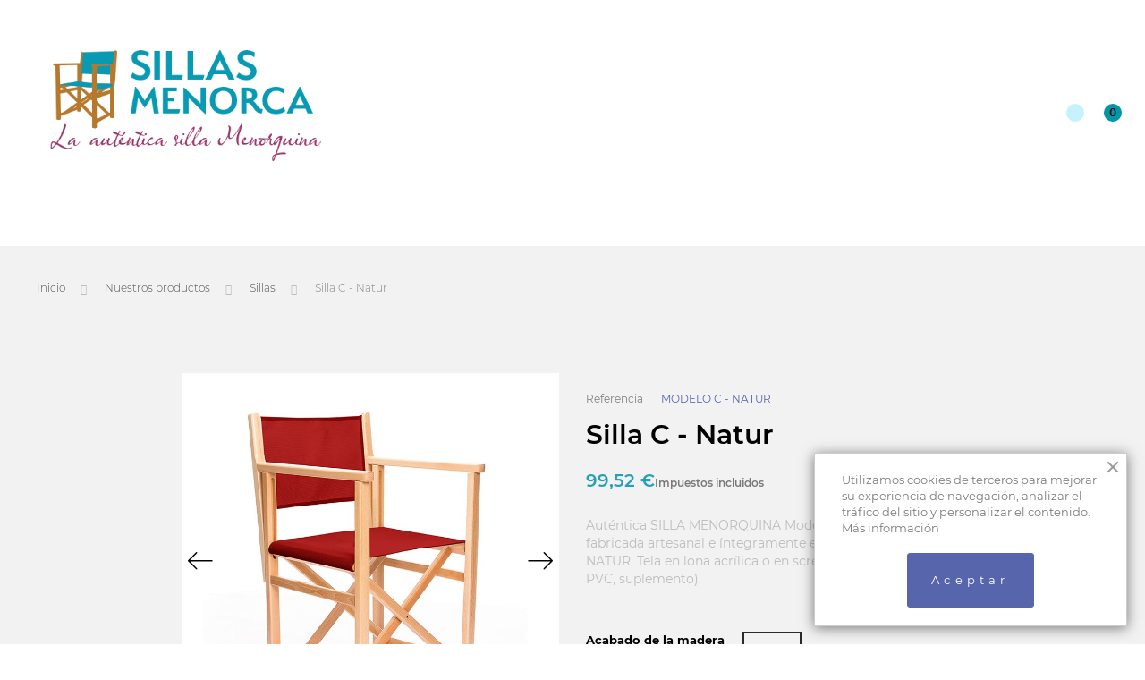

--- FILE ---
content_type: text/html; charset=utf-8
request_url: https://www.sillasmenorca.com/es/sillas/86-2154-silla-c-blanco.html
body_size: 28077
content:
<!doctype html><html lang="es">  <head>          
  <meta charset="utf-8">


  <meta http-equiv="x-ua-compatible" content="ie=edge">



  <link rel="canonical" href="https://www.sillasmenorca.com/es/sillas/86-silla-c-blanco.html">

  <title>Silla C - Natur</title>
  <meta name="description" content="Auténtica SILLA MENORQUINA Modelo C en madera maciza de haya fabricada artesanal e íntegramente en Menorca. Color de la madera NATUR. Tela en lona acrílica o en screen batyline (microperforado en PVC, suplemento).">
  <meta name="keywords" content="">
    


  <meta name="viewport" content="width=device-width, initial-scale=1">



  <link rel="icon" type="image/vnd.microsoft.icon" href="/img/favicon.ico?1621324421">
  <link rel="shortcut icon" type="image/x-icon" href="/img/favicon.ico?1621324421">



    <link rel="stylesheet" href="https://www.sillasmenorca.com/themes/_libraries/font-awesome/css/font-awesome.min.css" type="text/css" media="all">
  <link rel="stylesheet" href="https://www.sillasmenorca.com/modules/jxmegalayout/views/css/swiper.min.css" type="text/css" media="all">
  <link rel="stylesheet" href="https://www.sillasmenorca.com/themes/PROD-20158/assets/css/theme.css" type="text/css" media="all">
  <link rel="stylesheet" href="https://www.sillasmenorca.com/themes/PROD-20158/assets/css/modals.css" type="text/css" media="all">
  <link rel="stylesheet" href="https://www.sillasmenorca.com/themes/PROD-20158/assets/css/categories.css" type="text/css" media="all">
  <link rel="stylesheet" href="https://www.sillasmenorca.com/themes/PROD-20158/assets/css/product.css" type="text/css" media="all">
  <link rel="stylesheet" href="https://www.sillasmenorca.com/themes/PROD-20158/modules/jxcategoryproducts/views/css/jxcategoryproducts.css" type="text/css" media="all">
  <link rel="stylesheet" href="https://www.sillasmenorca.com/themes/PROD-20158/modules/jxheaderaccount/views/css/jxheaderaccount.css" type="text/css" media="all">
  <link rel="stylesheet" href="https://www.sillasmenorca.com/themes/PROD-20158/modules/jxlookbook/views/css/jxlookbook.css" type="text/css" media="all">
  <link rel="stylesheet" href="https://www.sillasmenorca.com/themes/PROD-20158/modules/jxmanufacturerblock/views/css/jxmanufacturerblock.css" type="text/css" media="all">
  <link rel="stylesheet" href="https://www.sillasmenorca.com/modules/jxmediaparallax/views/css/jxmediaparallax.css" type="text/css" media="all">
  <link rel="stylesheet" href="https://www.sillasmenorca.com/modules/jxmediaparallax/views/css/rd-parallax.css" type="text/css" media="all">
  <link rel="stylesheet" href="https://www.sillasmenorca.com/themes/PROD-20158/modules/jxmegamenu/views/css/jxmegamenu.css" type="text/css" media="all">
  <link rel="stylesheet" href="https://www.sillasmenorca.com/themes/PROD-20158/modules/jxproductlistgallery/views/css/jxproductlistgallery.css" type="text/css" media="all">
  <link rel="stylesheet" href="https://www.sillasmenorca.com/modules/jxproductzoomer/views/css/jxproductzoomer.css" type="text/css" media="all">
  <link rel="stylesheet" href="https://www.sillasmenorca.com/themes/PROD-20158/modules/jxsearch/views/css/jxsearch.css" type="text/css" media="all">
  <link rel="stylesheet" href="https://www.sillasmenorca.com/themes/PROD-20158/modules/jxwishlist/views/css/front_wishlists.css" type="text/css" media="all">
  <link rel="stylesheet" href="https://www.sillasmenorca.com/themes/PROD-20158/modules/jxblog//views/css/jxblog.css" type="text/css" media="all">
  <link rel="stylesheet" href="https://www.sillasmenorca.com/themes/PROD-20158/modules/jxdaydeal//views/css/jxdaydeal.css" type="text/css" media="all">
  <link rel="stylesheet" href="https://www.sillasmenorca.com/modules/jxfeaturedposts//views/css/jxfeaturedposts.css" type="text/css" media="all">
  <link rel="stylesheet" href="https://www.sillasmenorca.com/themes/PROD-20158/modules/jxmegalayout//views/css/jxmegalayout.css" type="text/css" media="all">
  <link rel="stylesheet" href="https://www.sillasmenorca.com/modules/jxmegalayout/views/css/layouts/Footer-1.css" type="text/css" media="all">
  <link rel="stylesheet" href="https://www.sillasmenorca.com/modules/jxmegalayout/views/css/layouts/Header-1.css" type="text/css" media="all">
  <link rel="stylesheet" href="https://www.sillasmenorca.com/modules/jxmegalayout/views/css/layouts/Product-bottom-1.css" type="text/css" media="all">
  <link rel="stylesheet" href="https://www.sillasmenorca.com/modules/jxmegalayout/views/css/layouts/TopColumn-1.css" type="text/css" media="all">
  <link rel="stylesheet" href="https://www.sillasmenorca.com/themes/PROD-20158/modules/jxnewsletter//views/css/jxnewsletter.css" type="text/css" media="all">
  <link rel="stylesheet" href="https://www.sillasmenorca.com/themes/PROD-20158/modules/jxproductsmanager/views/css/jxproductsmanager.css" type="text/css" media="all">
  <link rel="stylesheet" href="https://www.sillasmenorca.com/themes/PROD-20158/modules/jxcompareproduct//views/css/jxcompareproduct.css" type="text/css" media="all">
  <link rel="stylesheet" href="https://www.sillasmenorca.com/modules/sl_cookie_banner/views/css/front.css" type="text/css" media="all">
  <link rel="stylesheet" href="https://www.sillasmenorca.com/js/jquery/ui/themes/base/minified/jquery-ui.min.css" type="text/css" media="all">
  <link rel="stylesheet" href="https://www.sillasmenorca.com/js/jquery/ui/themes/base/minified/jquery.ui.theme.min.css" type="text/css" media="all">
  <link rel="stylesheet" href="https://www.sillasmenorca.com/js/jquery/plugins/autocomplete/jquery.autocomplete.css" type="text/css" media="all">
  <link rel="stylesheet" href="https://www.sillasmenorca.com/themes/PROD-20158/modules/ps_imageslider/css/homeslider.css" type="text/css" media="all">
  <link rel="stylesheet" href="https://www.sillasmenorca.com/themes/PROD-20158/assets/css/custom.css" type="text/css" media="all">




  
  <script type="text/javascript">
        var JXHEADERACCOUNT_AVATAR = "";
        var JXHEADERACCOUNT_DISPLAY_STYLE = "onecolumn";
        var JXHEADERACCOUNT_DISPLAY_TYPE = "popup";
        var JXHEADERACCOUNT_FAPPID = "734741803247761";
        var JXHEADERACCOUNT_FAPPSECRET = "bdb67b3690ed9256dac2a5229853aa34";
        var JXHEADERACCOUNT_FSTATUS = "0";
        var JXHEADERACCOUNT_GAPPID = "demo";
        var JXHEADERACCOUNT_GAPPSECRET = "demo";
        var JXHEADERACCOUNT_GREDIRECT = "demo";
        var JXHEADERACCOUNT_GSTATUS = "0";
        var JXHEADERACCOUNT_USE_AVATAR = "0";
        var JXHEADERACCOUNT_USE_REDIRECT = "0";
        var JXHEADERACCOUNT_VKAPPID = "demo";
        var JXHEADERACCOUNT_VKAPPSECRET = "demo";
        var JXHEADERACCOUNT_VKREDIRECT = "demo";
        var JXHEADERACCOUNT_VKSTATUS = "0";
        var added_to_wishlist = "The product was successfully added to your wishlist.";
        var back_btn_text = "Atr\u00e1s";
        var blocking_popup = 1;
        var btn_wishlist = " Lista de deseos";
        var change_name_wishlist = "Change name";
        var isLogged = false;
        var is_logged = false;
        var jxdd_msg_days = "dias";
        var jxdd_msg_hr = "hrs";
        var jxdd_msg_min = "mins";
        var jxdd_msg_sec = "secs";
        var jxnewsletterAjaxController = "https:\/\/www.sillasmenorca.com\/es\/module\/jxnewsletter\/ajax";
        var jxsearch_highlight = "";
        var jxsearch_itemstoshow = "3";
        var jxsearch_minlength = "3";
        var jxsearch_navigation = "";
        var jxsearch_navigation_position = "bottom";
        var jxsearch_pager = "";
        var jxsearch_showall_text = "Mostrar todos los resultados(%s o m\u00e1s)";
        var jxsearch_showallresults = "1";
        var loggin_wishlist_required = "Debe iniciar sesi\u00f3n para administrar su lista de deseos.";
        var logo_url = "\/img\/sillasmenorcaonline-logo-1621324421.jpg";
        var module_url = "https:\/\/www.sillasmenorca.com\/es\/module\/jxnewsletter\/default";
        var mywishlists_url = "https:\/\/www.sillasmenorca.com\/es\/wishlists";
        var popup_status = true;
        var prestashop = {"cart":{"products":[],"totals":{"total":{"type":"total","label":"Total","amount":0,"value":"0,00\u00a0\u20ac"},"total_including_tax":{"type":"total","label":"Total (impuestos incl.)","amount":0,"value":"0,00\u00a0\u20ac"},"total_excluding_tax":{"type":"total","label":"Total (impuestos excl.)","amount":0,"value":"0,00\u00a0\u20ac"}},"subtotals":{"products":{"type":"products","label":"Subtotal","amount":0,"value":"0,00\u00a0\u20ac"},"discounts":null,"shipping":{"type":"shipping","label":"Recogida gratuita en tienda o gastos de env\u00edo a cotizar","amount":0,"value":"Gratis"},"tax":{"type":"tax","label":"Impuestos incluidos","amount":0,"value":"0,00\u00a0\u20ac"}},"products_count":0,"summary_string":"0 art\u00edculos","vouchers":{"allowed":1,"added":[]},"discounts":[],"minimalPurchase":0,"minimalPurchaseRequired":""},"currency":{"name":"euro","iso_code":"EUR","iso_code_num":"978","sign":"\u20ac"},"customer":{"lastname":null,"firstname":null,"email":null,"birthday":null,"newsletter":null,"newsletter_date_add":null,"optin":null,"website":null,"company":null,"siret":null,"ape":null,"is_logged":false,"gender":{"type":null,"name":null},"addresses":[]},"language":{"name":"Espa\u00f1ol (Spanish)","iso_code":"es","locale":"es-ES","language_code":"es-es","is_rtl":"0","date_format_lite":"d\/m\/Y","date_format_full":"d\/m\/Y H:i:s","id":4},"page":{"title":"","canonical":null,"meta":{"title":"Silla C - Natur","description":"Aut\u00e9ntica SILLA MENORQUINA Modelo C en madera maciza de haya fabricada artesanal e \u00edntegramente en Menorca. Color de la madera NATUR. Tela en lona acr\u00edlica o en screen batyline (microperforado en PVC, suplemento).","keywords":"","robots":"index"},"page_name":"product","body_classes":{"lang-es":true,"lang-rtl":false,"country-ES":true,"currency-EUR":true,"layout-full-width":true,"page-product":true,"tax-display-enabled":true,"product-id-86":true,"product-Silla C - Natur":true,"product-id-category-13":true,"product-id-manufacturer-0":true,"product-id-supplier-0":true,"product-available-for-order":true},"admin_notifications":[]},"shop":{"name":"Sillas Menorca","logo":"\/img\/sillasmenorcaonline-logo-1621324421.jpg","stores_icon":"\/img\/logo_stores.png","favicon":"\/img\/favicon.ico"},"urls":{"base_url":"https:\/\/www.sillasmenorca.com\/","current_url":"https:\/\/www.sillasmenorca.com\/es\/sillas\/86-2154-silla-c-blanco.html","shop_domain_url":"https:\/\/www.sillasmenorca.com","img_ps_url":"https:\/\/www.sillasmenorca.com\/img\/","img_cat_url":"https:\/\/www.sillasmenorca.com\/img\/c\/","img_lang_url":"https:\/\/www.sillasmenorca.com\/img\/l\/","img_prod_url":"https:\/\/www.sillasmenorca.com\/img\/p\/","img_manu_url":"https:\/\/www.sillasmenorca.com\/img\/m\/","img_sup_url":"https:\/\/www.sillasmenorca.com\/img\/su\/","img_ship_url":"https:\/\/www.sillasmenorca.com\/img\/s\/","img_store_url":"https:\/\/www.sillasmenorca.com\/img\/st\/","img_col_url":"https:\/\/www.sillasmenorca.com\/img\/co\/","img_url":"https:\/\/www.sillasmenorca.com\/themes\/PROD-20158\/assets\/img\/","css_url":"https:\/\/www.sillasmenorca.com\/themes\/PROD-20158\/assets\/css\/","js_url":"https:\/\/www.sillasmenorca.com\/themes\/PROD-20158\/assets\/js\/","pic_url":"https:\/\/www.sillasmenorca.com\/upload\/","pages":{"address":"https:\/\/www.sillasmenorca.com\/es\/direccion","addresses":"https:\/\/www.sillasmenorca.com\/es\/direcciones","authentication":"https:\/\/www.sillasmenorca.com\/es\/iniciar-sesion","cart":"https:\/\/www.sillasmenorca.com\/es\/carrito","category":"https:\/\/www.sillasmenorca.com\/es\/index.php?controller=category","cms":"https:\/\/www.sillasmenorca.com\/es\/index.php?controller=cms","contact":"https:\/\/www.sillasmenorca.com\/es\/contactenos","discount":"https:\/\/www.sillasmenorca.com\/es\/descuento","guest_tracking":"https:\/\/www.sillasmenorca.com\/es\/seguimiento-pedido-invitado","history":"https:\/\/www.sillasmenorca.com\/es\/historial-compra","identity":"https:\/\/www.sillasmenorca.com\/es\/datos-personales","index":"https:\/\/www.sillasmenorca.com\/es\/","my_account":"https:\/\/www.sillasmenorca.com\/es\/mi-cuenta","order_confirmation":"https:\/\/www.sillasmenorca.com\/es\/confirmacion-pedido","order_detail":"https:\/\/www.sillasmenorca.com\/es\/index.php?controller=order-detail","order_follow":"https:\/\/www.sillasmenorca.com\/es\/seguimiento-pedido","order":"https:\/\/www.sillasmenorca.com\/es\/pedido","order_return":"https:\/\/www.sillasmenorca.com\/es\/index.php?controller=order-return","order_slip":"https:\/\/www.sillasmenorca.com\/es\/facturas-abono","pagenotfound":"https:\/\/www.sillasmenorca.com\/es\/pagina-no-encontrada","password":"https:\/\/www.sillasmenorca.com\/es\/recuperar-contrase\u00f1a","pdf_invoice":"https:\/\/www.sillasmenorca.com\/es\/index.php?controller=pdf-invoice","pdf_order_return":"https:\/\/www.sillasmenorca.com\/es\/index.php?controller=pdf-order-return","pdf_order_slip":"https:\/\/www.sillasmenorca.com\/es\/index.php?controller=pdf-order-slip","prices_drop":"https:\/\/www.sillasmenorca.com\/es\/productos-rebajados","product":"https:\/\/www.sillasmenorca.com\/es\/index.php?controller=product","search":"https:\/\/www.sillasmenorca.com\/es\/busqueda","sitemap":"https:\/\/www.sillasmenorca.com\/es\/Mapa del sitio","stores":"https:\/\/www.sillasmenorca.com\/es\/tiendas","supplier":"https:\/\/www.sillasmenorca.com\/es\/proveedor","register":"https:\/\/www.sillasmenorca.com\/es\/iniciar-sesion?create_account=1","order_login":"https:\/\/www.sillasmenorca.com\/es\/pedido?login=1"},"alternative_langs":{"en-us":"https:\/\/www.sillasmenorca.com\/en\/chairs\/86-chair-c-white.html","es-es":"https:\/\/www.sillasmenorca.com\/es\/sillas\/86-silla-c-blanco.html","fr-fr":"https:\/\/www.sillasmenorca.com\/fr\/chaises\/86-chaise-c-blanc.html","it-it":"https:\/\/www.sillasmenorca.com\/it\/sedie\/86-sedia-c-bianco.html","de-DE":"https:\/\/www.sillasmenorca.com\/de\/stuehle\/86-silla-c-blanco.html"},"theme_assets":"\/themes\/PROD-20158\/assets\/","actions":{"logout":"https:\/\/www.sillasmenorca.com\/es\/?mylogout="},"no_picture_image":{"bySize":{"cart_default":{"url":"https:\/\/www.sillasmenorca.com\/img\/p\/es-default-cart_default.jpg","width":125,"height":125},"small_default":{"url":"https:\/\/www.sillasmenorca.com\/img\/p\/es-default-small_default.jpg","width":147,"height":147},"home_default":{"url":"https:\/\/www.sillasmenorca.com\/img\/p\/es-default-home_default.jpg","width":500,"height":500},"medium_default":{"url":"https:\/\/www.sillasmenorca.com\/img\/p\/es-default-medium_default.jpg","width":650,"height":650},"large_default":{"url":"https:\/\/www.sillasmenorca.com\/img\/p\/es-default-large_default.jpg","width":800,"height":800}},"small":{"url":"https:\/\/www.sillasmenorca.com\/img\/p\/es-default-cart_default.jpg","width":125,"height":125},"medium":{"url":"https:\/\/www.sillasmenorca.com\/img\/p\/es-default-home_default.jpg","width":500,"height":500},"large":{"url":"https:\/\/www.sillasmenorca.com\/img\/p\/es-default-large_default.jpg","width":800,"height":800},"legend":""}},"configuration":{"display_taxes_label":true,"is_catalog":false,"show_prices":true,"opt_in":{"partner":true},"quantity_discount":{"type":"discount","label":"Descuento"},"voucher_enabled":1,"return_enabled":0},"field_required":[],"breadcrumb":{"links":[{"title":"Inicio","url":"https:\/\/www.sillasmenorca.com\/es\/"},{"title":"Nuestros productos","url":"https:\/\/www.sillasmenorca.com\/es\/12-nuestros-productos"},{"title":"Sillas","url":"https:\/\/www.sillasmenorca.com\/es\/13-sillas"},{"title":"Silla C - Natur","url":"https:\/\/www.sillasmenorca.com\/es\/sillas\/86-2154-silla-c-blanco.html#\/acabado_de_la_madera-natur\/color-screen_rojo_5011"}],"count":4},"link":{"protocol_link":"https:\/\/","protocol_content":"https:\/\/"},"time":1769303001,"static_token":"92dcb375aebecc8414fad665a053ec2d","token":"9c4f378a476e478e09c9ca7c3479525c"};
        var psemailsubscription_subscription = "https:\/\/www.sillasmenorca.com\/es\/module\/ps_emailsubscription\/subscription";
        var search_url_local = "https:\/\/www.sillasmenorca.com\/es\/module\/jxsearch\/ajaxsearch";
        var server_time = "2026-01-25 02:03:22";
        var share_btn_text = "Compartir";
        var use_blog_search = false;
        var use_jx_ajax_search = true;
        var user_newsletter_status = 0;
        var wishlist_no_product = "No products in this wishlist";
        var wishlist_title_step_1 = "Step 1";
        var wishlist_title_step_1_desc = "(Select a layout to create an image that you post it)";
        var wishlist_title_step_2 = "Step 2";
        var wishlist_title_step_2_desc = "(To add to the image of the cell)";
      </script>



  <!-- emarketing start -->





<!-- emarketing end --><script type="text/javascript">
            var JX_PLG_LIVE_MODE = 1;
            var JX_PLG_TYPE = 'rollover';
            var JX_PLG_ROLLOVER_ANIMATION = 'opacity';
            var JX_PLG_DISPLAY_ITEMS = 6;
            var JX_PLG_USE_CAROUSEL = 1;
            var JX_PLG_CAROUSEL_NB = 3;
            var JX_PLG_USE_PAGER = false;
            var JX_PLG_USE_CONTROLS = false;
    </script><script type="text/javascript">
            var PS_DISPLAY_JQZOOM = false;
            var JXPRODUCTZOOMER_LIVE_MODE = 1;
            var JXPRODUCTZOOMER_FANCY_BOX = false;
            var JXPRODUCTZOOMER_EXTENDED_SETTINGS = 1;
            var JXPRODUCTZOOMER_IMAGE_CHANGE_EVENT = false;
            var JXPRODUCTZOOMER_ZOOM_LEVEL = 1;
            var JXPRODUCTZOOMER_ZOOM_SCROLL = 1;
            var JXPRODUCTZOOMER_ZOOM_SCROLL_INCREMENT = 0.1;
            var JXPRODUCTZOOMER_ZOOM_MIN_LEVEL = false;
            var JXPRODUCTZOOMER_ZOOM_MAX_LEVEL = false;
            var JXPRODUCTZOOMER_ZOOM_EASING = 1;
            var JXPRODUCTZOOMER_ZOOM_EASING_AMOUNT = 12;
            var JXPRODUCTZOOMER_ZOOM_LENS_SIZE = 220;
            var JXPRODUCTZOOMER_ZOOM_WINDOW_WIDTH = 400;
            var JXPRODUCTZOOMER_ZOOM_WINDOW_HEIGHT = 400;
            var JXPRODUCTZOOMER_ZOOM_WINDOW_OFFSET_X = false;
            var JXPRODUCTZOOMER_ZOOM_WINDOW_OFFSET_Y = false;
            var JXPRODUCTZOOMER_ZOOM_WINDOW_POSITION = 1;
            var JXPRODUCTZOOMER_ZOOM_WINDOW_BG_COLOUR = '#ffffff';
            var JXPRODUCTZOOMER_ZOOM_FADE_IN = 200;
            var JXPRODUCTZOOMER_ZOOM_FADE_OUT = 200;
            var JXPRODUCTZOOMER_ZOOM_WINDOW_FADE_IN = 200;
            var JXPRODUCTZOOMER_ZOOM_WINDOW_FADE_OUT = 200;
            var JXPRODUCTZOOMER_ZOOM_WINDOW_TINT_FADE_IN = 200;
            var JXPRODUCTZOOMER_ZOOM_WINDOW_TINT_FADE_OUT = 200;
            var JXPRODUCTZOOMER_ZOOM_BORDER_SIZE = 4;
            var JXPRODUCTZOOMER_ZOOM_SHOW_LENS = 1;
            var JXPRODUCTZOOMER_ZOOM_BORDER_COLOR = '#888888';
            var JXPRODUCTZOOMER_ZOOM_LENS_BORDER_SIZE = 3;
            var JXPRODUCTZOOMER_ZOOM_LENS_BORDER_COLOR = '#F7F7F7';
            var JXPRODUCTZOOMER_ZOOM_LENS_SHAPE = 'round';
            var JXPRODUCTZOOMER_ZOOM_TYPE = 'lens';
            var JXPRODUCTZOOMER_ZOOM_CONTAIN_LENS_ZOOM = 1;
            var JXPRODUCTZOOMER_ZOOM_LENS_COLOUR = '#F7F7F7';
            var JXPRODUCTZOOMER_ZOOM_LENS_OPACITY = 0.4;
            var JXPRODUCTZOOMER_ZOOM_TINT = false;
            var JXPRODUCTZOOMER_ZOOM_TINT_COLOUR = '#333333';
            var JXPRODUCTZOOMER_ZOOM_TINT_OPACITY = 0.4;
            var JXPRODUCTZOOMER_ZOOM_CURSOR = 'default';
            var JXPRODUCTZOOMER_ZOOM_RESPONSIVE = 1;
        var JXPRODUCTZOOMER_IS_MOBILE = false;
</script>  
    <!-- Google Tag Manager -->
    <script>(function(w,d,s,l,i){w[l]=w[l]||[];w[l].push({'gtm.start':
    new Date().getTime(),event:'gtm.js'});var f=d.getElementsByTagName(s)[0],
    j=d.createElement(s),dl=l!='dataLayer'?'&l='+l:'';j.async=true;j.src=
    'https://www.googletagmanager.com/gtm.js?id='+i+dl;f.parentNode.insertBefore(j,f);
    })(window,document,'script','dataLayer','GTM-5GZ9VWKS');</script>
    <!-- End Google Tag Manager -->
    




    
  <meta property="og:type" content="product">
  <meta property="og:url" content="https://www.sillasmenorca.com/es/sillas/86-2154-silla-c-blanco.html">
  <meta property="og:title" content="Silla C - Natur">
  <meta property="og:site_name" content="Sillas Menorca">
  <meta property="og:description" content="Auténtica SILLA MENORQUINA Modelo C en madera maciza de haya fabricada artesanal e íntegramente en Menorca. Color de la madera NATUR. Tela en lona acrílica o en screen batyline (microperforado en PVC, suplemento).">
  <meta property="og:image" content="https://www.sillasmenorca.com/3845-large_default/silla-c-blanco.jpg">
  <meta property="product:pretax_price:amount" content="82.25">
  <meta property="product:pretax_price:currency" content="EUR">
  <meta property="product:price:amount" content="99.52">
  <meta property="product:price:currency" content="EUR">
    </head>  <body id="product" class="lang-es country-es currency-eur layout-full-width page-product tax-display-enabled product-id-86 product-silla-c-natur product-id-category-13 product-id-manufacturer-0 product-id-supplier-0 product-available-for-order ">            
  <!-- Google Tag Manager (noscript) -->
  <noscript><iframe src="https://www.googletagmanager.com/ns.html?id=GTM-5GZ9VWKS"
  height="0" width="0" style="display:none;visibility:hidden"></iframe></noscript>
  <!-- End Google Tag Manager (noscript) -->
  
        <main data-canvas="container">                          <header id="header">                    <div class="wrapper it_SNIYGBMHHBWK header-absolute pt-2 pt-xl-3 pt-xxl-4 mb-3 mb-xl-0"><div class="row it_CTAAGNLTIGGH header-nav container-fluid stick-up"><div class="it_WDSOPSNWZCHP col-6 col-sm-6 col-md-6 col-lg-3 col-xl-3  py-1">  <a class="logo" href="https://www.sillasmenorca.com/" title="Sillas Menorca">
    <img class="img-fluid" src="/img/sillasmenorcaonline-logo-1621324421.jpg" alt="Sillas Menorca">
  </a>
</div><div class="it_LIRUMOPMZLLU col-6 col-sm-6 col-md-6 col-lg-9 col-xl-9  d-flex justify-content-end flex-wrap align-items-center"><div class="module flex-xxl-grow-1">  <div class="displayTop_menu top-level jxmegamenu_item default-menu top-global">
    <div class="link slidebar-toggle d-lg-none" data-id-slidebar="menu-slidebar"><span>Menú</span><i class="linearicons-menu2"></i></div>
    <ul class="menu clearfix top-level-menu jxmegamenu_item only-mobile" data-off-canvas="menu-slidebar left overlay">
              <li class=" top-level-menu-li jxmegamenu_item it_59635594">
                      <a class="it_59635594 top-level-menu-li-a jxmegamenu_item" href="https://www.sillasmenorca.com/es/12-nuestros-productos">
                      PRODUCTOS                                    </a>
                                          <div class="is-megamenu jxmegamenu_item first-level-menu it_59635594">
              <div>
                                                      <div id="megamenu-row-1-1" class="megamenu-row row megamenu-row-1">
                                                                        <div id="column-1-1-1" class="megamenu-col megamenu-col-1-1 col-md-3 ">
                            <ul class="content">
                                    <li class="category">
                                <a href="https://www.sillasmenorca.com/es/12-nuestros-productos" title="Nuestros productos">Nuestros productos</a>
                <ul>
          <li class="category">
        <a href="https://www.sillasmenorca.com/es/13-sillas" title="Sillas">Sillas</a>
              </li>
          <li class="category">
        <a href="https://www.sillasmenorca.com/es/14-mesas" title="Mesas">Mesas</a>
              </li>
          <li class="category">
        <a href="https://www.sillasmenorca.com/es/17-balancines" title="Balancines ">Balancines </a>
              </li>
          <li class="category">
        <a href="https://www.sillasmenorca.com/es/18-tumbonas" title="Tumbonas">Tumbonas</a>
              </li>
          <li class="category">
        <a href="https://www.sillasmenorca.com/es/15-auxiliares" title="Auxiliares">Auxiliares</a>
              </li>
          <li class="category">
        <a href="https://www.sillasmenorca.com/es/53-maleteros" title="Maleteros">Maleteros</a>
              </li>
          <li class="category">
        <a href="https://www.sillasmenorca.com/es/54-sillas-infantiles" title="Sillas Infantiles">Sillas Infantiles</a>
              </li>
      </ul>
          </li>
        <li class="category">
                                <a href="https://www.sillasmenorca.com/es/51-recambios" title="Recambios">Recambios</a>
          </li>
        <li class="category">
                                <a href="https://www.sillasmenorca.com/es/52-packs" title="Packs">Packs</a>
          </li>
  <li class="custom-link">
  <a  href="https://www.sillasmenorca.com/es/content/9-renuevate#video" title="Cómo cambiar las lonas">Cómo cambiar las lonas</a>
</li>

                            </ul>
                          </div>
                                                  <div id="column-1-1-2" class="megamenu-col megamenu-col-1-2 col-md-9 ">
                            <ul class="content">
                              	<li class="megamenu_banner">
    	<a href="index.php?id_category=12&amp;controller=category" >
        	<img class="img-responsive" src="/modules/jxmegamenu/images/5ef9e6cdf1b7d7ef22e8976de9afbabed0776089_21941@1X.png" alt="Menu banner 1" />
                                </a>
    </li>

                            </ul>
                          </div>
                                                                  </div>
                                                </div>
            </div>
                  </li>
              <li class=" top-level-menu-li jxmegamenu_item it_73963834">
                      <a class="it_73963834 top-level-menu-li-a jxmegamenu_item" href="https://www.sillasmenorca.com/es/content/10-materiales">
                      MATERIALES                                    </a>
                                      </li>
              <li class=" top-level-menu-li jxmegamenu_item it_59937739">
                      <a class="it_59937739 top-level-menu-li-a jxmegamenu_item" href="https://www.sillasmenorca.com/es/content/9-renovable">
                      RENOVABLE                                    </a>
                                      </li>
              <li class=" top-level-menu-li jxmegamenu_item it_86947473">
                      <a class="it_86947473 top-level-menu-li-a jxmegamenu_item" href="https://www.sillasmenorca.com/es/content/8-tradicion">
                      TRADICIÓN MEDITERRÁNEA                                    </a>
                                      </li>
              <li class=" top-level-menu-li jxmegamenu_item it_66465204">
                      <a class="it_66465204 top-level-menu-li-a jxmegamenu_item" href="/es/contactenos">
                      CONTACTO                                    </a>
                                      </li>
          </ul>
  </div>
</div><div class="row it_COBETQXISCTW no-gutters js-dropdown link ml-1 ml-sm-3 d-xl-none"><div class="it_PCHQQNGVIBNM       js-dropdown-toggle linearicons-cog2"></div><div class="it_ANIGLBTNXVJW       dropdown-menu text-right"><div class="jxml-html empty-block tablet_down_lang dropdown-item">
  </div><div class="jxml-html empty-block tablet_down_currency dropdown-item mb-1">
  </div><div class="jxml-html empty-block tablet_down_wishlist dropdown-item mb-1">
  </div><div class="jxml-html empty-block tablet_down_compare dropdown-item mb-1">
  </div><div class="jxml-html empty-block tablet_down_search dropdown-item">
  </div></div></div><div class="module mr--1 ml-3 tablet_up_currency"><div class="currency-selector js-dropdown">
  <div class="d-none d-xl-block" data-toggle="dropdown">
    <span class="expand-more">€</span>
  </div>
  <ul class="dropdown-menu">
          <a title="euro" rel="nofollow" href="https://www.sillasmenorca.com/es/sillas/86-silla-c-blanco.html?SubmitCurrency=1&amp;id_currency=2" class="dropdown-item active">EUR(€)</a>
      </ul>
  <select class="custom-select select-primary link d-xl-none">
          <option value="https://www.sillasmenorca.com/es/sillas/86-silla-c-blanco.html?SubmitCurrency=1&amp;id_currency=2" selected="selected">EUR(€)</option>
      </select>
</div>
</div><div class="module tablet_up_lang"><div class="language-selector js-dropdown">
  <div class="d-none d-xl-block" data-toggle="dropdown">
    es  </div>
  <div class="dropdown-menu">
          <a href="https://www.sillasmenorca.com/en/chairs/86-chair-c-white.html" class="dropdown-item">English</a>
          <a href="https://www.sillasmenorca.com/es/sillas/86-silla-c-blanco.html" class="dropdown-item active">Español</a>
          <a href="https://www.sillasmenorca.com/fr/chaises/86-chaise-c-blanc.html" class="dropdown-item">Français</a>
          <a href="https://www.sillasmenorca.com/it/sedie/86-sedia-c-bianco.html" class="dropdown-item">Italiano</a>
          <a href="https://www.sillasmenorca.com/de/stuehle/86-silla-c-blanco.html" class="dropdown-item">Deutsch</a>
      </div>
  <select class="custom-select select-primary link d-xl-none">
          <option value="https://www.sillasmenorca.com/en/chairs/86-chair-c-white.html">English</option>
          <option value="https://www.sillasmenorca.com/es/sillas/86-silla-c-blanco.html" selected="selected">Español</option>
          <option value="https://www.sillasmenorca.com/fr/chaises/86-chaise-c-blanc.html">Français</option>
          <option value="https://www.sillasmenorca.com/it/sedie/86-sedia-c-bianco.html">Italiano</option>
          <option value="https://www.sillasmenorca.com/de/stuehle/86-silla-c-blanco.html">Deutsch</option>
      </select>
</div>
</div><div class="module ml-2 tablet_up_search"><div class="jxsearch-wrapper">
  <a href="#" class="link" data-toggle="modal" data-target="#searchModal">
    <span>Buscar</span>
    <i class="linearicons-magnifier"></i>
  </a>
  <div class="modal fade modal-full-width modal-close-inside" id="searchModal" tabindex="-1" role="dialog" aria-labelledby="searchModalLabel" aria-hidden="true">
    <div class="modal-dialog" role="document">
      <div class="modal-content">
        <button type="button" class="close" data-dismiss="modal" aria-label="Close">
          <i class="linearicons-cross2"></i>
        </button>
        <div class="modal-body">
          <div id="jxsearchblock">
            <ul class="d-none" id="jxsearch-tab" role="tablist">
              <li class="nav-item">
                <a class="nav-link active" id="catalog-tab" data-toggle="tab" href="#jxsearchbox" role="tab" aria-controls="jxsearchbox" aria-selected="true"><i class="fa fa-exchange" aria-hidden="true"></i></a>
              </li>
                          </ul>
            <div class="tab-content">
              <div id="jxsearchbox" class="tab-pane show  active" role="tabpanel" aria-labelledby="catalog-tab">
                <form class="mw-100" method="get" action="https://www.sillasmenorca.com/es/jxsearch">
                                    <div class="form-inline">
                    <select name="search_categories" class="custom-select">
                                              <option  value="2">No hay productos encontrados</option>
                                              <option  value="12">--Nuestros productos</option>
                                              <option  value="13">---Sillas</option>
                                              <option  value="14">---Mesas</option>
                                              <option  value="17">---Balancines </option>
                                              <option  value="18">---Tumbonas</option>
                                              <option  value="15">---Auxiliares</option>
                                              <option  value="53">---Maleteros</option>
                                              <option  value="54">---Sillas Infantiles</option>
                                              <option  value="51">--Recambios</option>
                                              <option  value="52">--Packs</option>
                                          </select>
                    <input class="jx_search_query form-control" type="text" id="jx_search_query" name="search_query" placeholder="Buscar..." value=""/>
                    <button type="submit" name="jx_submit_search" class="btn-icon">
                      <span class="linearicons-magnifier"></span>
                    </button>
                  </div>
                </form>
              </div>
                          </div>
          </div>
        </div>
      </div>
    </div>
  </div>
</div></div><div class="module ml-2 tablet_up_wishlist"><div class="wishlist-header">
  <a class="jxwishlist-link link" href="https://www.sillasmenorca.com/es/wishlists">
    <span> Lista de deseos</span>
    <i class="linearicons-heart" aria-hidden="true"></i>
  </a>
</div></div><div class="module ml-1 ml-sm-2"><div class="jx-header-account">

  <a id="jx-header-account-link" href="" onclick="return false;" class="link">

    
      <span>Registrarse</span>

      <i class="linearicons-user" aria-hidden="true"></i>

    
  </a>

  
    <div id="jxha-modal" class="modal fade modal-close-inside" tabindex="-1" role="dialog">

      <div class="modal-dialog modal-sm" role="document">

        <div class="modal-content">

          <button type="button" class="close linearicons-cross" data-dismiss="modal" aria-label="Close" aria-hidden="true"></button>

          <div class="modal-body">

            <div class="jx-header-account-wrapper onecolumn">
      <div id="login-content-displayTop" class="header-login-content login-content active">
      <h2>Login</h2>
      <form action="https://www.sillasmenorca.com/es/iniciar-sesion" method="post">
        <div class="main-help-block"><ul></ul></div>
        <section>
                                
  
    <input type="hidden" name="back" value="">
  


                      
  <div class="form-group">
    <div class="form-control-content">

      
        
          <input
            class="form-control"
            name="email"
            type="email"
            value=""
            placeholder="Dirección de correo electrónico"
                        required          >
                  

      
      
              

    </div>
  </div>


                      
  <div class="form-group">
    <div class="form-control-content">

      
        
          <div class="input-group">
            <input
              class="form-control js-visible-password"
              name="password"
              type="password"
              value=""
              pattern=".{5,}"
              placeholder="Contraseña"
              required            >
            <div class="input-group-text" data-action="show-password">
              <i class="fa fa-eye" aria-hidden="true"></i>
            </div>
          </div>
        

      
      
              

    </div>
  </div>


                  </section>
        <div class="header-login-footer text-center">
          <div class="nav d-block mt-3 mb-2">
            <a class="link link-primary forgot-password" href="#forgot-password-content-displayTop" data-toggle="tab">
              ¿Olvidaste tu contraseña?
            </a>
          </div>
          <button type="submit" name="HeaderSubmitLogin" class="btn btn-primary w-100 mb-1">
            Conectarse
          </button>
          <div class="register-link nav d-block">
            <a class="link" href="#create-account-content-displayTop" data-toggle="tab" data-link-action="display-register-form">
              ¿No tiene una cuenta? Cree una aquí
            </a>
          </div>
          
        </div>
      </form>
    </div>
    <div id="create-account-content-displayTop" class="header-login-content create-account-content">
      <h2>Crear una Cuenta</h2>
      <form action="https://www.sillasmenorca.com/es/iniciar-sesion" method="post" class="std">
        
        <div class="main-help-block"><ul></ul></div>
        <section>
                                
  
    <input type="hidden" name="id_customer" value="">
  


                      
  <div class="form-group">
    <div class="form-control-content">

      
        
                      <div class="custom-control custom-radio custom-control-inline">
              <label>
                <input class="custom-control-input" name="id_gender" type="radio" value="1">
                <span class="custom-control-label">Sr.</span>
              </label>
            </div>
                      <div class="custom-control custom-radio custom-control-inline">
              <label>
                <input class="custom-control-input" name="id_gender" type="radio" value="2">
                <span class="custom-control-label">Sra.</span>
              </label>
            </div>
                  

      
      
              

    </div>
  </div>


                      
  <div class="form-group">
    <div class="form-control-content">

      
        
          <input
            class="form-control"
            name="firstname"
            type="text"
            value=""
            placeholder="Nombre"
                        required          >
                  

      
      
              

    </div>
  </div>


                      
  <div class="form-group">
    <div class="form-control-content">

      
        
          <input
            class="form-control"
            name="lastname"
            type="text"
            value=""
            placeholder="Apellidos"
                        required          >
                  

      
      
              

    </div>
  </div>


                      
  <div class="form-group">
    <div class="form-control-content">

      
        
          <input
            class="form-control"
            name="email"
            type="email"
            value=""
            placeholder="Dirección de correo electrónico"
                        required          >
                  

      
      
              

    </div>
  </div>


                      
  <div class="form-group">
    <div class="form-control-content">

      
        
          <div class="input-group">
            <input
              class="form-control js-visible-password"
              name="password"
              type="password"
              value=""
              pattern=".{5,}"
              placeholder="Contraseña"
              required            >
            <div class="input-group-text" data-action="show-password">
              <i class="fa fa-eye" aria-hidden="true"></i>
            </div>
          </div>
        

      
      
              

    </div>
  </div>


                      
  <div class="form-group">
    <div class="form-control-content">

      
        
          <div class="custom-control custom-checkbox">
            <label>
              <input class="custom-control-input" name="optin" type="checkbox" value="1">
              <span class="custom-control-label">Recibir ofertas de nuestros socios</span>
            </label>
          </div>
        

      
      
              

    </div>
  </div>


                      
  <div class="form-group">
    <div class="form-control-content">

      
        
          <div class="custom-control custom-checkbox">
            <label>
              <input class="custom-control-input" name="newsletter" type="checkbox" value="1">
              <span class="custom-control-label">Suscribirse a nuestro boletín de noticias<br><em>&iquest;Interesado en nuestros productos? D&eacute;jenos sus datos para recibir todas las novedades y los mejores descuentos.</em></span>
            </label>
          </div>
        

      
      
              

    </div>
  </div>


                      
  <div class="form-group">
    <div class="form-control-content">

      
        
          <input
            class="form-control"
            name="captcha"
            type="text"
            value="1"
            placeholder=""
                        required          >
                  

      
      
              

    </div>
  </div>


                  </section>
        <div class="header-login-footer">
          <div class="captcha_register form-group row required register page_product ver17">
            <label for="pa_captcha" class="col-md-3">
                            Verificación de seguridad                     </label>
        <div class="pa-captcha-inf col-md-6">
                    <div class="g-recaptcha"></div>
            </div>
    <div class="col-md-3 form-control-comment"></div></div>
          <div class="submit clearfix">
            <input type="hidden" name="email_create" value="1"/>
            <input type="hidden" name="is_new_customer" value="1"/>
            <input type="hidden" class="hidden" name="back" value="my-account"/>
            <button type="submit" name="submitAccount" class="btn btn-secondary">
              Registro
            </button>
            <div class="button-login nav d-block mt-3">
              <a href="#login-content-displayTop" data-toggle="tab" class="link link-action">
                Volver a Inicio de sesión
              </a>
            </div>
          </div>
        </div>
      </form>
    </div>
    <div id="forgot-password-content-displayTop" class="header-login-content forgot-password-content">
      <h2>¿Olvidaste tu contraseña?</h2>
      <form method="post" class="std">
        <section>
          <div class="main-help-block"><ul></ul></div>
          <p>Por favor, introduzca la dirección de correo electrónico que utilizó para registrarse. Recibirá un enlace temporal para restablecer su contraseña.</p>
          <fieldset>
            <div class="form-group">
              <div class="input-group">
                <input class="form-control" type="email" name="email" placeholder="Dirección de correo electrónico" value="" required>
                <span class="input-group-btn">
                  <button class="form-control-submit m-0 btn btn-secondary" name="submit" type="submit">
                    Enviar
                  </button>
                </span>
              </div>
            </div>
          </fieldset>
        </section>
        <div class="header-login-footer">
          <div class="button-login nav d-block">
            <a href="#login-content-displayTop" data-toggle="tab" class="link link-action">
              Volver a Inicio de sesión
            </a>
          </div>
        </div>
      </form>
    </div>
  </div>
          </div>

        </div>

      </div>

    </div>

  
</div></div><div class="module ml-2 tablet_up_compare"><div class="compare-header"
  data-refresh-url="https://www.sillasmenorca.com/es/module/jxcompareproduct/ajax"
  data-compare-max="2"
  data-empty-text="No hay productos para comparar"
  data-max-alert-message="Solo 2 productos se pueden comprar">
  <a href="#" class="compare-products link"><span>Comparar</span><span class="compare-counter"></span><span></span><i class="linearicons-compare" aria-hidden="true"></i></a>
</div>
</div><div class="module ml-1 ml-sm-2"><div class="cart-wrapper js-dropdown">  <div data-toggle="dropdown">    <div class="blockcart cart-preview" data-refresh-url="//www.sillasmenorca.com/es/module/ps_shoppingcart/ajax">      <a class="link" rel="nofollow" href="//www.sillasmenorca.com/es/carrito?action=show" title="View Cart">        <span class="cart-products-label">Carrito</span>        <i class="linearicons-bag2" aria-hidden="true"></i>        <span class="cart-products-count">0</span>      </a>    </div>  </div>  <div class="dropdown-menu dropdown-menu-right">    <div class="cart-summary">      <div class="block-cart-header">        <h2>Carrito</h2>        <span class="dropdown-close">cerca</span>      </div>      <div class="block-cart-body">        <ul id="cart-summary-product-list">                      <li class="alert alert-info">              No hay más artículos en su carrito            </li>                  </ul>        <div class="cart-footer">          <div class="cart-subtotals">                                          <div class="cart-products">                  <span class="label">Subtotal:</span>                  <span class="value">0,00 €</span>                                  </div>                                                                                  <div class="cart-shipping">                  <span class="label">Recogida gratuita en tienda o gastos de envío a cotizar:</span>                  <span class="value">Gratis</span>                                  </div>                                                        <div class="cart-tax">                  <span class="label">Impuestos incluidos:</span>                  <span class="value">0,00 €</span>                                  </div>                                    </div>          <div class="cart-total">            <span class="label">Total</span>            <span class="value">0,00 €</span>          </div>                  </div>      </div>    </div>  </div></div></div></div></div></div>

              </header>              
<aside id="notifications">
  <div class="container">
    
    
    
      </div>
</aside>
                        <section id="wrapper">                                      <div >                        <div >              <div class="row">                
  <div class="content-wrapper layout-full-width col-12">
    
    
  <section id="main" itemscope itemtype="https://schema.org/Product">
    <meta itemprop="url" content="https://www.sillasmenorca.com/es/sillas/86-2154-silla-c-blanco.html#/25-acabado_de_la_madera-natur/56-color-screen_rojo_5011">
    <div class="bg-light pt-3">
      <div class="container-fluid">
        
          
              <nav data-depth="4">
    <ol class="breadcrumb" itemscope itemtype="http://schema.org/BreadcrumbList">
              
          <li class="breadcrumb-item" itemprop="itemListElement" itemscope itemtype="http://schema.org/ListItem">
                          <a itemprop="item" href="https://www.sillasmenorca.com/es/"><span itemprop="name">Inicio</span></a>
                        <meta itemprop="position" content="1">
          </li>
        
              
          <li class="breadcrumb-item" itemprop="itemListElement" itemscope itemtype="http://schema.org/ListItem">
                          <a itemprop="item" href="https://www.sillasmenorca.com/es/12-nuestros-productos"><span itemprop="name">Nuestros productos</span></a>
                        <meta itemprop="position" content="2">
          </li>
        
              
          <li class="breadcrumb-item" itemprop="itemListElement" itemscope itemtype="http://schema.org/ListItem">
                          <a itemprop="item" href="https://www.sillasmenorca.com/es/13-sillas"><span itemprop="name">Sillas</span></a>
                        <meta itemprop="position" content="3">
          </li>
        
              
          <li class="breadcrumb-item" itemprop="itemListElement" itemscope itemtype="http://schema.org/ListItem">
                          <span itemprop="item"><span itemprop="name">Silla C - Natur</span></span>
                        <meta itemprop="position" content="4">
          </li>
        
          </ol>
  </nav>
          
        
      </div>
      <div id="product-card" class="container-fluid smaller">
        <div class="row">
          <div class="col-12 col-md-6">
            
              <section class="page-content" id="content">
                
                  
                    <div class="images-container">
      
      <div class="product-images">
        <div class="swiper-container">
          <ul class="swiper-wrapper">
                          <li class="swiper-slide thumb-container" data-k="1">
                <img
                  class="img-fluid js-thumb  selected "
                  data-image-medium-src="https://www.sillasmenorca.com/3845-medium_default/silla-c-blanco.jpg"
                  data-image-large-src="https://www.sillasmenorca.com/3845-large_default/silla-c-blanco.jpg"
                  data-index="0"
                  src="https://www.sillasmenorca.com/3845-cart_default/silla-c-blanco.jpg"
                  alt=""
                  title=""
                  itemprop="image"
                >
              </li>
                          <li class="swiper-slide thumb-container" data-k="1">
                <img
                  class="img-fluid js-thumb "
                  data-image-medium-src="https://www.sillasmenorca.com/3846-medium_default/silla-c-blanco.jpg"
                  data-image-large-src="https://www.sillasmenorca.com/3846-large_default/silla-c-blanco.jpg"
                  data-index="1"
                  src="https://www.sillasmenorca.com/3846-cart_default/silla-c-blanco.jpg"
                  alt=""
                  title=""
                  itemprop="image"
                >
              </li>
                          <li class="swiper-slide thumb-container" data-k="1">
                <img
                  class="img-fluid js-thumb "
                  data-image-medium-src="https://www.sillasmenorca.com/3851-medium_default/silla-c-blanco.jpg"
                  data-image-large-src="https://www.sillasmenorca.com/3851-large_default/silla-c-blanco.jpg"
                  data-index="2"
                  src="https://www.sillasmenorca.com/3851-cart_default/silla-c-blanco.jpg"
                  alt=""
                  title=""
                  itemprop="image"
                >
              </li>
                          <li class="swiper-slide thumb-container" data-k="1">
                <img
                  class="img-fluid js-thumb "
                  data-image-medium-src="https://www.sillasmenorca.com/3852-medium_default/silla-c-blanco.jpg"
                  data-image-large-src="https://www.sillasmenorca.com/3852-large_default/silla-c-blanco.jpg"
                  data-index="3"
                  src="https://www.sillasmenorca.com/3852-cart_default/silla-c-blanco.jpg"
                  alt=""
                  title=""
                  itemprop="image"
                >
              </li>
                          <li class="swiper-slide thumb-container" data-k="1">
                <img
                  class="img-fluid js-thumb "
                  data-image-medium-src="https://www.sillasmenorca.com/3875-medium_default/silla-c-blanco.jpg"
                  data-image-large-src="https://www.sillasmenorca.com/3875-large_default/silla-c-blanco.jpg"
                  data-index="4"
                  src="https://www.sillasmenorca.com/3875-cart_default/silla-c-blanco.jpg"
                  alt=""
                  title=""
                  itemprop="image"
                >
              </li>
                          <li class="swiper-slide thumb-container" data-k="1">
                <img
                  class="img-fluid js-thumb "
                  data-image-medium-src="https://www.sillasmenorca.com/4606-medium_default/silla-c-blanco.jpg"
                  data-image-large-src="https://www.sillasmenorca.com/4606-large_default/silla-c-blanco.jpg"
                  data-index="5"
                  src="https://www.sillasmenorca.com/4606-cart_default/silla-c-blanco.jpg"
                  alt=""
                  title=""
                  itemprop="image"
                >
              </li>
                      </ul>
        </div>
      </div>
    
    
      <div class="image-wrap">
        <div class="product-cover">
                      <img class="img-fluid js-qv-product-cover" src="https://www.sillasmenorca.com/3845-large_default/silla-c-blanco.jpg" alt="" title="" itemprop="image">
                    
            <ul class="product-flags">
                          </ul>
          
          <div class="layer" data-toggle="modal" data-target="#product-modal"><i class="fa fa-arrows-alt" aria-hidden="true"></i></div>
          <div class="swiper-button-prev product-images-prev"></div>
          <div class="swiper-button-next product-images-next"></div>
        </div>
      </div>
    
  </div>


                  
                
              </section>
            
          </div>
          <div class="col-12 col-md-6">
            
              
<div id="product-details" data-product="{&quot;id_shop_default&quot;:&quot;1&quot;,&quot;id_manufacturer&quot;:&quot;0&quot;,&quot;id_supplier&quot;:&quot;0&quot;,&quot;reference&quot;:&quot;MODELO C - NATUR&quot;,&quot;is_virtual&quot;:&quot;0&quot;,&quot;delivery_in_stock&quot;:&quot;&quot;,&quot;delivery_out_stock&quot;:&quot;&quot;,&quot;id_category_default&quot;:&quot;13&quot;,&quot;on_sale&quot;:&quot;0&quot;,&quot;online_only&quot;:&quot;0&quot;,&quot;ecotax&quot;:0,&quot;minimal_quantity&quot;:&quot;1&quot;,&quot;low_stock_threshold&quot;:null,&quot;low_stock_alert&quot;:&quot;0&quot;,&quot;price&quot;:99.52,&quot;unity&quot;:&quot;&quot;,&quot;unit_price_ratio&quot;:&quot;0.000000&quot;,&quot;additional_shipping_cost&quot;:&quot;0.00&quot;,&quot;customizable&quot;:&quot;0&quot;,&quot;text_fields&quot;:&quot;0&quot;,&quot;uploadable_files&quot;:&quot;0&quot;,&quot;redirect_type&quot;:&quot;404&quot;,&quot;id_type_redirected&quot;:&quot;0&quot;,&quot;available_for_order&quot;:&quot;1&quot;,&quot;available_date&quot;:null,&quot;show_condition&quot;:&quot;0&quot;,&quot;condition&quot;:&quot;new&quot;,&quot;show_price&quot;:&quot;1&quot;,&quot;indexed&quot;:&quot;1&quot;,&quot;visibility&quot;:&quot;both&quot;,&quot;cache_default_attribute&quot;:&quot;2145&quot;,&quot;advanced_stock_management&quot;:&quot;0&quot;,&quot;date_add&quot;:&quot;2021-06-30 13:45:28&quot;,&quot;date_upd&quot;:&quot;2025-01-07 14:43:35&quot;,&quot;pack_stock_type&quot;:&quot;3&quot;,&quot;meta_description&quot;:&quot;&quot;,&quot;meta_keywords&quot;:&quot;&quot;,&quot;meta_title&quot;:&quot;&quot;,&quot;link_rewrite&quot;:&quot;silla-c-blanco&quot;,&quot;name&quot;:&quot;Silla C - Natur&quot;,&quot;description&quot;:&quot;&lt;p&gt;La SILLA MENORQUINA modelo C es muy c\u00f3moda y robusta. Una silla modelo C abierta ocupa 48 cm y pesa 5 Kg.&lt;\/p&gt;\n&lt;p&gt;Est\u00e1 tratada con barniz ecol\u00f3gico al agua, ideal para exterior.&lt;\/p&gt;\n&lt;p&gt;El respaldo mide 42 cm x 39 cm y el asiento 50 cm x 39 cm y pueden ser de LONA ACRILICA o de SCREEN BATYLINE. Ambos tejidos est\u00e1n disponibles en m\u00faltiples colores y ofrecen gran resistencia a la intemperie, excelente solidez de color y protecci\u00f3n contra los rayos UV. La Lona Acr\u00edlica de Sauleda est\u00e1 tintada en masa, es anti-manchas, repelente al agua, transpirable, se seca r\u00e1pidamente y se puede poner en la lavadora a 30\u00ba. El Screen Batyline est\u00e1 fabricado en PVC de alta calidad; con un cuerpo de tefl\u00f3n para mayor resistencia, tambi\u00e9n es anti-manchas, transpirable, muy f\u00e1cil de limpiar, adem\u00e1s de impermeable; este es ideal para ambientes marinos como piscinas o playas.&lt;\/p&gt;\n&lt;p&gt;Cambio de lona r\u00e1pido y sencillo. Respaldo personalizable.&lt;\/p&gt;\n&lt;p&gt;La silla modelo C es totalmente plegable, cerrada ocupa solo 8 cm.&lt;\/p&gt;\n&lt;p&gt;El color del tejido y el acabado de madera pueden variar ligeramente seg\u00fan la resoluci\u00f3n de la pantalla de cada dispositivo.&lt;\/p&gt;\n&lt;p&gt;No dude en contactarnos para m\u00e1s informaci\u00f3n.&lt;\/p&gt;&quot;,&quot;description_short&quot;:&quot;&lt;p&gt;Aut\u00e9ntica SILLA MENORQUINA Modelo C en madera maciza de haya fabricada artesanal e \u00edntegramente en Menorca. Color de la madera NATUR. Tela en lona acr\u00edlica o en screen batyline (microperforado en PVC, suplemento).&lt;\/p&gt;&quot;,&quot;available_now&quot;:&quot;&quot;,&quot;available_later&quot;:&quot;&quot;,&quot;id&quot;:86,&quot;id_product&quot;:86,&quot;out_of_stock&quot;:2,&quot;new&quot;:0,&quot;id_product_attribute&quot;:2154,&quot;quantity_wanted&quot;:1,&quot;extraContent&quot;:[],&quot;allow_oosp&quot;:0,&quot;category&quot;:&quot;sillas&quot;,&quot;category_name&quot;:&quot;Sillas&quot;,&quot;link&quot;:&quot;https:\/\/www.sillasmenorca.com\/es\/sillas\/86-silla-c-blanco.html&quot;,&quot;attribute_price&quot;:10.3,&quot;price_tax_exc&quot;:82.25,&quot;price_without_reduction&quot;:99.5225,&quot;reduction&quot;:0,&quot;specific_prices&quot;:[],&quot;quantity&quot;:9990,&quot;quantity_all_versions&quot;:219814,&quot;id_image&quot;:&quot;es-default&quot;,&quot;features&quot;:[{&quot;name&quot;:&quot;Tama\u00f1o del producto abierto&quot;,&quot;value&quot;:&quot;84cm x 42cm x 38cm&quot;,&quot;id_feature&quot;:&quot;16&quot;},{&quot;name&quot;:&quot;Tama\u00f1o del producto cerrado&quot;,&quot;value&quot;:&quot;84cm x 8cm x 38cm&quot;,&quot;id_feature&quot;:&quot;17&quot;},{&quot;name&quot;:&quot;Cuidado&quot;,&quot;value&quot;:&quot;Limpiar con un pa\u00f1o suave y seco.&quot;,&quot;id_feature&quot;:&quot;13&quot;},{&quot;name&quot;:&quot;N\u00famero de cajas&quot;,&quot;value&quot;:&quot;1 Caja&quot;,&quot;id_feature&quot;:&quot;12&quot;},{&quot;name&quot;:&quot;Entrega&quot;,&quot;value&quot;:&quot;El c\u00e1lculo de los gastos de env\u00edo se realiza de forma progresiva y en funci\u00f3n de la zona de destino.&quot;,&quot;id_feature&quot;:&quot;14&quot;},{&quot;name&quot;:&quot;Pol\u00edtica de Devoluciones&quot;,&quot;value&quot;:&quot;28 d\u00edas naturales. Para mas informaci\u00f3n visita la secci\u00f3n Pol\u00edtica de env\u00edos y devoluciones en nuestra web. &quot;,&quot;id_feature&quot;:&quot;15&quot;},{&quot;name&quot;:&quot;\u00bfHay telas de reemplazo disponibles?&quot;,&quot;value&quot;:&quot;S\u00ed, puedes comprar telas de recambio para todos nuestros productos en la secci\u00f3n RECAMBIOS.&quot;,&quot;id_feature&quot;:&quot;18&quot;},{&quot;name&quot;:&quot;\u00bfPuedo personalizar las telas con dise\u00f1os?&quot;,&quot;value&quot;:&quot;S\u00ed, podemos imprimir dise\u00f1os personalizados en las telas. Env\u00edanos un correo electr\u00f3nico para que podamos ayudarte con la personalizaci\u00f3n.&quot;,&quot;id_feature&quot;:&quot;19&quot;}],&quot;attachments&quot;:[],&quot;virtual&quot;:0,&quot;pack&quot;:0,&quot;packItems&quot;:[],&quot;nopackprice&quot;:0,&quot;customization_required&quot;:false,&quot;attributes&quot;:{&quot;4&quot;:{&quot;id_attribute&quot;:&quot;25&quot;,&quot;id_attribute_group&quot;:&quot;4&quot;,&quot;name&quot;:&quot;Natur&quot;,&quot;group&quot;:&quot;Acabado de la madera&quot;,&quot;reference&quot;:&quot;&quot;,&quot;ean13&quot;:&quot;&quot;,&quot;isbn&quot;:&quot;&quot;,&quot;upc&quot;:&quot;&quot;},&quot;3&quot;:{&quot;id_attribute&quot;:&quot;56&quot;,&quot;id_attribute_group&quot;:&quot;3&quot;,&quot;name&quot;:&quot;SCREEN ROJO - 5011&quot;,&quot;group&quot;:&quot;Color&quot;,&quot;reference&quot;:&quot;&quot;,&quot;ean13&quot;:&quot;&quot;,&quot;isbn&quot;:&quot;&quot;,&quot;upc&quot;:&quot;&quot;}},&quot;rate&quot;:21,&quot;tax_name&quot;:&quot;IVA ES 21%&quot;,&quot;ecotax_rate&quot;:0,&quot;unit_price&quot;:0,&quot;customizations&quot;:{&quot;fields&quot;:[]},&quot;id_customization&quot;:0,&quot;is_customizable&quot;:false,&quot;show_quantities&quot;:false,&quot;quantity_label&quot;:&quot;Art\u00edculos&quot;,&quot;quantity_discounts&quot;:[],&quot;customer_group_discount&quot;:0}" class="product-top">
  <div class="details-table">
    
              <div class="product-reference">
          <label>Referencia </label>
          <span itemprop="sku">MODELO C - NATUR</span>
        </div>
          

    
          

    
          

    
          
  </div>

  
    <div class="product-out-of-stock">
      
    </div>
  
</div>            

            
              
                <h1 class="h2 product-name" itemprop="name">Silla C - Natur</h1>
              
            

            
                <div class="product-card-prices product-prices product-prices-lg">
    
          

    
      <div
        class="price"
        itemprop="offers"
        itemscope
        itemtype="https://schema.org/Offer"
      >
        <link itemprop="availability" href="https://schema.org/InStock"/>
        <meta itemprop="priceCurrency" content="EUR">

        <span itemprop="price" content="99.52">99,52 €</span>

        
                  
      </div>
    

    
          

    
          

    
          

    

    <div class="tax-shipping-delivery-label">
              Impuestos incluidos
            
      
                        </div>
  </div>
            

            
              <div id="product-description-short-86" class="product-description d-none d-lg-block mb-4" itemprop="description"><p>Auténtica SILLA MENORQUINA Modelo C en madera maciza de haya fabricada artesanal e íntegramente en Menorca. Color de la madera NATUR. Tela en lona acrílica o en screen batyline (microperforado en PVC, suplemento).</p></div>
            

            <div class="product-information">
              
              <div class="product-actions">
                
                  <form action="https://www.sillasmenorca.com/es/carrito" method="post" id="add-to-cart-or-refresh">
                    <input type="hidden" name="token" value="92dcb375aebecc8414fad665a053ec2d">
                    <input type="hidden" name="id_product" value="86" id="product_page_product_id">
                    <input type="hidden" name="id_customization" value="0" id="product_customization_id">

                    
                      <div class="product-variants">            <div class="product-variants-item">        <span class="product-variants-title">Acabado de la madera</span>                  <ul id="group_4" class="radio-links">                          <li>                <label>                  <input class="custom-control-input" type="radio" data-product-attribute="4" name="group[4]" value="25" checked="checked">                  <span class="radio-label">Natur</span>                </label>              </li>                      </ul>              </div>                <div class="product-variants-item">        <span class="product-variants-title">Color de la tela y tipo</span>                  <ul id="group_3" class="variant-links list-inline">                          <li class="list-inline-item d-inline-block">                <div class="custom-control custom-checkbox">                  <label title="LONA AMARILLO - 2013" class="custom-control-label" style="background-image: url(/img/co/5.jpg)">                    <input class="custom-control-input input-color" type="radio" data-product-attribute="3" name="group[3]" value="5">                    <span class="sr-only">LONA AMARILLO - 2013</span>                  </label>                </div>              </li>                          <li class="list-inline-item d-inline-block">                <div class="custom-control custom-checkbox">                  <label title="LONA AZUL - 2018" class="custom-control-label" style="background-image: url(/img/co/36.jpg)">                    <input class="custom-control-input input-color" type="radio" data-product-attribute="3" name="group[3]" value="36">                    <span class="sr-only">LONA AZUL - 2018</span>                  </label>                </div>              </li>                          <li class="list-inline-item d-inline-block">                <div class="custom-control custom-checkbox">                  <label title="LONA BLANCO - 2042" class="custom-control-label" style="background-image: url(/img/co/38.jpg)">                    <input class="custom-control-input input-color" type="radio" data-product-attribute="3" name="group[3]" value="38">                    <span class="sr-only">LONA BLANCO - 2042</span>                  </label>                </div>              </li>                          <li class="list-inline-item d-inline-block">                <div class="custom-control custom-checkbox">                  <label title="LONA NARANJA - 2050" class="custom-control-label" style="background-image: url(/img/co/39.jpg)">                    <input class="custom-control-input input-color" type="radio" data-product-attribute="3" name="group[3]" value="39">                    <span class="sr-only">LONA NARANJA - 2050</span>                  </label>                </div>              </li>                          <li class="list-inline-item d-inline-block">                <div class="custom-control custom-checkbox">                  <label title="LONA CELESTE - 2066" class="custom-control-label" style="background-image: url(/img/co/40.jpg)">                    <input class="custom-control-input input-color" type="radio" data-product-attribute="3" name="group[3]" value="40">                    <span class="sr-only">LONA CELESTE - 2066</span>                  </label>                </div>              </li>                          <li class="list-inline-item d-inline-block">                <div class="custom-control custom-checkbox">                  <label title="LONA GRANATE - 2101" class="custom-control-label" style="background-image: url(/img/co/41.jpg)">                    <input class="custom-control-input input-color" type="radio" data-product-attribute="3" name="group[3]" value="41">                    <span class="sr-only">LONA GRANATE - 2101</span>                  </label>                </div>              </li>                          <li class="list-inline-item d-inline-block">                <div class="custom-control custom-checkbox">                  <label title="LONA MARFIL - 2143" class="custom-control-label" style="background-image: url(/img/co/42.jpg)">                    <input class="custom-control-input input-color" type="radio" data-product-attribute="3" name="group[3]" value="42">                    <span class="sr-only">LONA MARFIL - 2143</span>                  </label>                </div>              </li>                          <li class="list-inline-item d-inline-block">                <div class="custom-control custom-checkbox">                  <label title="LONA MARINO - 2145" class="custom-control-label" style="background-image: url(/img/co/43.jpg)">                    <input class="custom-control-input input-color" type="radio" data-product-attribute="3" name="group[3]" value="43">                    <span class="sr-only">LONA MARINO - 2145</span>                  </label>                </div>              </li>                          <li class="list-inline-item d-inline-block">                <div class="custom-control custom-checkbox">                  <label title="LONA MARRON - 2146" class="custom-control-label" style="background-image: url(/img/co/44.jpg)">                    <input class="custom-control-input input-color" type="radio" data-product-attribute="3" name="group[3]" value="44">                    <span class="sr-only">LONA MARRON - 2146</span>                  </label>                </div>              </li>                          <li class="list-inline-item d-inline-block">                <div class="custom-control custom-checkbox">                  <label title="LONA NEGRO - 2170" class="custom-control-label" style="background-image: url(/img/co/45.jpg)">                    <input class="custom-control-input input-color" type="radio" data-product-attribute="3" name="group[3]" value="45">                    <span class="sr-only">LONA NEGRO - 2170</span>                  </label>                </div>              </li>                          <li class="list-inline-item d-inline-block">                <div class="custom-control custom-checkbox">                  <label title="LONA OCRE - 2180" class="custom-control-label" style="background-image: url(/img/co/46.jpg)">                    <input class="custom-control-input input-color" type="radio" data-product-attribute="3" name="group[3]" value="46">                    <span class="sr-only">LONA OCRE - 2180</span>                  </label>                </div>              </li>                          <li class="list-inline-item d-inline-block">                <div class="custom-control custom-checkbox">                  <label title="LONA RIOJA - 2210" class="custom-control-label" style="background-image: url(/img/co/47.jpg)">                    <input class="custom-control-input input-color" type="radio" data-product-attribute="3" name="group[3]" value="47">                    <span class="sr-only">LONA RIOJA - 2210</span>                  </label>                </div>              </li>                          <li class="list-inline-item d-inline-block">                <div class="custom-control custom-checkbox">                  <label title="LONA AZUL REAL - 2235" class="custom-control-label" style="background-image: url(/img/co/37.jpg)">                    <input class="custom-control-input input-color" type="radio" data-product-attribute="3" name="group[3]" value="37">                    <span class="sr-only">LONA AZUL REAL - 2235</span>                  </label>                </div>              </li>                          <li class="list-inline-item d-inline-block">                <div class="custom-control custom-checkbox">                  <label title="LONA VERDE - 2242" class="custom-control-label" style="background-image: url(/img/co/48.jpg)">                    <input class="custom-control-input input-color" type="radio" data-product-attribute="3" name="group[3]" value="48">                    <span class="sr-only">LONA VERDE - 2242</span>                  </label>                </div>              </li>                          <li class="list-inline-item d-inline-block">                <div class="custom-control custom-checkbox">                  <label title="LONA VERDE BOTELLA - 2245" class="custom-control-label" style="background-image: url(/img/co/49.jpg)">                    <input class="custom-control-input input-color" type="radio" data-product-attribute="3" name="group[3]" value="49">                    <span class="sr-only">LONA VERDE BOTELLA - 2245</span>                  </label>                </div>              </li>                          <li class="list-inline-item d-inline-block">                <div class="custom-control custom-checkbox">                  <label title="LONA VERDE CLARO - 2246" class="custom-control-label" style="background-image: url(/img/co/50.jpg)">                    <input class="custom-control-input input-color" type="radio" data-product-attribute="3" name="group[3]" value="50">                    <span class="sr-only">LONA VERDE CLARO - 2246</span>                  </label>                </div>              </li>                          <li class="list-inline-item d-inline-block">                <div class="custom-control custom-checkbox">                  <label title="LONA GRIS PERLA - 2979" class="custom-control-label" style="background-image: url(/img/co/51.jpg)">                    <input class="custom-control-input input-color" type="radio" data-product-attribute="3" name="group[3]" value="51">                    <span class="sr-only">LONA GRIS PERLA - 2979</span>                  </label>                </div>              </li>                          <li class="list-inline-item d-inline-block">                <div class="custom-control custom-checkbox">                  <label title="SCREEN BLANCO - 5001" class="custom-control-label" style="background-image: url(/img/co/53.jpg)">                    <input class="custom-control-input input-color" type="radio" data-product-attribute="3" name="group[3]" value="53">                    <span class="sr-only">SCREEN BLANCO - 5001</span>                  </label>                </div>              </li>                          <li class="list-inline-item d-inline-block">                <div class="custom-control custom-checkbox">                  <label title="SCREEN NEGRO - 5005" class="custom-control-label" style="background-image: url(/img/co/54.jpg)">                    <input class="custom-control-input input-color" type="radio" data-product-attribute="3" name="group[3]" value="54">                    <span class="sr-only">SCREEN NEGRO - 5005</span>                  </label>                </div>              </li>                          <li class="list-inline-item d-inline-block">                <div class="custom-control custom-checkbox">                  <label title="SCREEN AZUL - 5007" class="custom-control-label" style="background-image: url(/img/co/55.jpg)">                    <input class="custom-control-input input-color" type="radio" data-product-attribute="3" name="group[3]" value="55">                    <span class="sr-only">SCREEN AZUL - 5007</span>                  </label>                </div>              </li>                          <li class="list-inline-item d-inline-block">                <div class="custom-control custom-checkbox">                  <label title="SCREEN ROJO - 5011" class="custom-control-label active" style="background-image: url(/img/co/56.jpg)">                    <input class="custom-control-input input-color" type="radio" data-product-attribute="3" name="group[3]" value="56" checked="checked">                    <span class="sr-only">SCREEN ROJO - 5011</span>                  </label>                </div>              </li>                          <li class="list-inline-item d-inline-block">                <div class="custom-control custom-checkbox">                  <label title="SCREEN GRIS - 5374" class="custom-control-label" style="background-image: url(/img/co/58.jpg)">                    <input class="custom-control-input input-color" type="radio" data-product-attribute="3" name="group[3]" value="58">                    <span class="sr-only">SCREEN GRIS - 5374</span>                  </label>                </div>              </li>                      </ul>              </div>      </div>                    

                    
                                          

                    
                                          

                    
                      <div class="product-add-to-cart">
  <div class="product-quantity d-flex flex-wrap align-items-center">
          
        <div class="qty mb-2 mr-2">
          <input type="text" name="qty" id="quantity_wanted" value="1" class="form-control-lg" min="1" aria-label="Cantidad">
        </div>
        <div class="add mb-2 mr-2 mr-lg-3">
          <button class="btn btn-danger btn-lg add-to-cart" data-button-action="add-to-cart" type="submit">
            Añadir al carrito <i></i>
          </button>
        </div>
      
        
        
      <a href="#" id="wishlist_button_nopop" class="wishlist-button wishlist-btn" onclick="AddProductToWishlist(event, 'action_add', '86', 'Silla C - Natur', '2154', document.getElementById('quantity_wanted').value); return false;" rel="nofollow"  title="Añadir a la lista de deseos">
      <i class="linearicons-heart" aria-hidden="true"></i>
    </a>
  <a class="js-compare-button compare-button" href="#" data-id-product="86" data-action="add-product" title="Añadir a Comparar">
  <i class="linearicons-tab" aria-hidden="true"></i>
</a>    
  </div>

      
      <span id="product-availability">
              </span>
    
    
    
          
  </div>                    

                                        

                  </form>
                
              </div>
            </div>
          </div>
        </div>
      </div>
    </div>
    
      <div class="container-fluid smaller mt-5 pt-xl-3">
                      
              <h2 class="text-center mb-3">Descripción</h2>
              <div class="product-description"><p>La SILLA MENORQUINA modelo C es muy cómoda y robusta. Una silla modelo C abierta ocupa 48 cm y pesa 5 Kg.</p>
<p>Está tratada con barniz ecológico al agua, ideal para exterior.</p>
<p>El respaldo mide 42 cm x 39 cm y el asiento 50 cm x 39 cm y pueden ser de LONA ACRILICA o de SCREEN BATYLINE. Ambos tejidos están disponibles en múltiples colores y ofrecen gran resistencia a la intemperie, excelente solidez de color y protección contra los rayos UV. La Lona Acrílica de Sauleda está tintada en masa, es anti-manchas, repelente al agua, transpirable, se seca rápidamente y se puede poner en la lavadora a 30º. El Screen Batyline está fabricado en PVC de alta calidad; con un cuerpo de teflón para mayor resistencia, también es anti-manchas, transpirable, muy fácil de limpiar, además de impermeable; este es ideal para ambientes marinos como piscinas o playas.</p>
<p>Cambio de lona rápido y sencillo. Respaldo personalizable.</p>
<p>La silla modelo C es totalmente plegable, cerrada ocupa solo 8 cm.</p>
<p>El color del tejido y el acabado de madera pueden variar ligeramente según la resolución de la pantalla de cada dispositivo.</p>
<p>No dude en contactarnos para más información.</p></div>
            
          
          
            <div id="product-features" class="mt-5" data-product="{&quot;id_shop_default&quot;:&quot;1&quot;,&quot;id_manufacturer&quot;:&quot;0&quot;,&quot;id_supplier&quot;:&quot;0&quot;,&quot;reference&quot;:&quot;MODELO C - NATUR&quot;,&quot;is_virtual&quot;:&quot;0&quot;,&quot;delivery_in_stock&quot;:&quot;&quot;,&quot;delivery_out_stock&quot;:&quot;&quot;,&quot;id_category_default&quot;:&quot;13&quot;,&quot;on_sale&quot;:&quot;0&quot;,&quot;online_only&quot;:&quot;0&quot;,&quot;ecotax&quot;:0,&quot;minimal_quantity&quot;:&quot;1&quot;,&quot;low_stock_threshold&quot;:null,&quot;low_stock_alert&quot;:&quot;0&quot;,&quot;price&quot;:99.52,&quot;unity&quot;:&quot;&quot;,&quot;unit_price_ratio&quot;:&quot;0.000000&quot;,&quot;additional_shipping_cost&quot;:&quot;0.00&quot;,&quot;customizable&quot;:&quot;0&quot;,&quot;text_fields&quot;:&quot;0&quot;,&quot;uploadable_files&quot;:&quot;0&quot;,&quot;redirect_type&quot;:&quot;404&quot;,&quot;id_type_redirected&quot;:&quot;0&quot;,&quot;available_for_order&quot;:&quot;1&quot;,&quot;available_date&quot;:null,&quot;show_condition&quot;:&quot;0&quot;,&quot;condition&quot;:&quot;new&quot;,&quot;show_price&quot;:&quot;1&quot;,&quot;indexed&quot;:&quot;1&quot;,&quot;visibility&quot;:&quot;both&quot;,&quot;cache_default_attribute&quot;:&quot;2145&quot;,&quot;advanced_stock_management&quot;:&quot;0&quot;,&quot;date_add&quot;:&quot;2021-06-30 13:45:28&quot;,&quot;date_upd&quot;:&quot;2025-01-07 14:43:35&quot;,&quot;pack_stock_type&quot;:&quot;3&quot;,&quot;meta_description&quot;:&quot;&quot;,&quot;meta_keywords&quot;:&quot;&quot;,&quot;meta_title&quot;:&quot;&quot;,&quot;link_rewrite&quot;:&quot;silla-c-blanco&quot;,&quot;name&quot;:&quot;Silla C - Natur&quot;,&quot;description&quot;:&quot;&lt;p&gt;La SILLA MENORQUINA modelo C es muy c\u00f3moda y robusta. Una silla modelo C abierta ocupa 48 cm y pesa 5 Kg.&lt;\/p&gt;\n&lt;p&gt;Est\u00e1 tratada con barniz ecol\u00f3gico al agua, ideal para exterior.&lt;\/p&gt;\n&lt;p&gt;El respaldo mide 42 cm x 39 cm y el asiento 50 cm x 39 cm y pueden ser de LONA ACRILICA o de SCREEN BATYLINE. Ambos tejidos est\u00e1n disponibles en m\u00faltiples colores y ofrecen gran resistencia a la intemperie, excelente solidez de color y protecci\u00f3n contra los rayos UV. La Lona Acr\u00edlica de Sauleda est\u00e1 tintada en masa, es anti-manchas, repelente al agua, transpirable, se seca r\u00e1pidamente y se puede poner en la lavadora a 30\u00ba. El Screen Batyline est\u00e1 fabricado en PVC de alta calidad; con un cuerpo de tefl\u00f3n para mayor resistencia, tambi\u00e9n es anti-manchas, transpirable, muy f\u00e1cil de limpiar, adem\u00e1s de impermeable; este es ideal para ambientes marinos como piscinas o playas.&lt;\/p&gt;\n&lt;p&gt;Cambio de lona r\u00e1pido y sencillo. Respaldo personalizable.&lt;\/p&gt;\n&lt;p&gt;La silla modelo C es totalmente plegable, cerrada ocupa solo 8 cm.&lt;\/p&gt;\n&lt;p&gt;El color del tejido y el acabado de madera pueden variar ligeramente seg\u00fan la resoluci\u00f3n de la pantalla de cada dispositivo.&lt;\/p&gt;\n&lt;p&gt;No dude en contactarnos para m\u00e1s informaci\u00f3n.&lt;\/p&gt;&quot;,&quot;description_short&quot;:&quot;&lt;p&gt;Aut\u00e9ntica SILLA MENORQUINA Modelo C en madera maciza de haya fabricada artesanal e \u00edntegramente en Menorca. Color de la madera NATUR. Tela en lona acr\u00edlica o en screen batyline (microperforado en PVC, suplemento).&lt;\/p&gt;&quot;,&quot;available_now&quot;:&quot;&quot;,&quot;available_later&quot;:&quot;&quot;,&quot;id&quot;:86,&quot;id_product&quot;:86,&quot;out_of_stock&quot;:2,&quot;new&quot;:0,&quot;id_product_attribute&quot;:2154,&quot;quantity_wanted&quot;:1,&quot;extraContent&quot;:[],&quot;allow_oosp&quot;:0,&quot;category&quot;:&quot;sillas&quot;,&quot;category_name&quot;:&quot;Sillas&quot;,&quot;link&quot;:&quot;https:\/\/www.sillasmenorca.com\/es\/sillas\/86-silla-c-blanco.html&quot;,&quot;attribute_price&quot;:10.3,&quot;price_tax_exc&quot;:82.25,&quot;price_without_reduction&quot;:99.5225,&quot;reduction&quot;:0,&quot;specific_prices&quot;:[],&quot;quantity&quot;:9990,&quot;quantity_all_versions&quot;:219814,&quot;id_image&quot;:&quot;es-default&quot;,&quot;features&quot;:[{&quot;name&quot;:&quot;Tama\u00f1o del producto abierto&quot;,&quot;value&quot;:&quot;84cm x 42cm x 38cm&quot;,&quot;id_feature&quot;:&quot;16&quot;},{&quot;name&quot;:&quot;Tama\u00f1o del producto cerrado&quot;,&quot;value&quot;:&quot;84cm x 8cm x 38cm&quot;,&quot;id_feature&quot;:&quot;17&quot;},{&quot;name&quot;:&quot;Cuidado&quot;,&quot;value&quot;:&quot;Limpiar con un pa\u00f1o suave y seco.&quot;,&quot;id_feature&quot;:&quot;13&quot;},{&quot;name&quot;:&quot;N\u00famero de cajas&quot;,&quot;value&quot;:&quot;1 Caja&quot;,&quot;id_feature&quot;:&quot;12&quot;},{&quot;name&quot;:&quot;Entrega&quot;,&quot;value&quot;:&quot;El c\u00e1lculo de los gastos de env\u00edo se realiza de forma progresiva y en funci\u00f3n de la zona de destino.&quot;,&quot;id_feature&quot;:&quot;14&quot;},{&quot;name&quot;:&quot;Pol\u00edtica de Devoluciones&quot;,&quot;value&quot;:&quot;28 d\u00edas naturales. Para mas informaci\u00f3n visita la secci\u00f3n Pol\u00edtica de env\u00edos y devoluciones en nuestra web. &quot;,&quot;id_feature&quot;:&quot;15&quot;},{&quot;name&quot;:&quot;\u00bfHay telas de reemplazo disponibles?&quot;,&quot;value&quot;:&quot;S\u00ed, puedes comprar telas de recambio para todos nuestros productos en la secci\u00f3n RECAMBIOS.&quot;,&quot;id_feature&quot;:&quot;18&quot;},{&quot;name&quot;:&quot;\u00bfPuedo personalizar las telas con dise\u00f1os?&quot;,&quot;value&quot;:&quot;S\u00ed, podemos imprimir dise\u00f1os personalizados en las telas. Env\u00edanos un correo electr\u00f3nico para que podamos ayudarte con la personalizaci\u00f3n.&quot;,&quot;id_feature&quot;:&quot;19&quot;}],&quot;attachments&quot;:[],&quot;virtual&quot;:0,&quot;pack&quot;:0,&quot;packItems&quot;:[],&quot;nopackprice&quot;:0,&quot;customization_required&quot;:false,&quot;attributes&quot;:{&quot;4&quot;:{&quot;id_attribute&quot;:&quot;25&quot;,&quot;id_attribute_group&quot;:&quot;4&quot;,&quot;name&quot;:&quot;Natur&quot;,&quot;group&quot;:&quot;Acabado de la madera&quot;,&quot;reference&quot;:&quot;&quot;,&quot;ean13&quot;:&quot;&quot;,&quot;isbn&quot;:&quot;&quot;,&quot;upc&quot;:&quot;&quot;},&quot;3&quot;:{&quot;id_attribute&quot;:&quot;56&quot;,&quot;id_attribute_group&quot;:&quot;3&quot;,&quot;name&quot;:&quot;SCREEN ROJO - 5011&quot;,&quot;group&quot;:&quot;Color&quot;,&quot;reference&quot;:&quot;&quot;,&quot;ean13&quot;:&quot;&quot;,&quot;isbn&quot;:&quot;&quot;,&quot;upc&quot;:&quot;&quot;}},&quot;rate&quot;:21,&quot;tax_name&quot;:&quot;IVA ES 21%&quot;,&quot;ecotax_rate&quot;:0,&quot;unit_price&quot;:0,&quot;customizations&quot;:{&quot;fields&quot;:[]},&quot;id_customization&quot;:0,&quot;is_customizable&quot;:false,&quot;show_quantities&quot;:false,&quot;quantity_label&quot;:&quot;Art\u00edculos&quot;,&quot;quantity_discounts&quot;:[],&quot;customer_group_discount&quot;:0}">
  <h2 class="text-center mb-3">Detalles del producto</h2>
  <div class="product-details">
    
              <section class="product-features">
          <dl class="data-sheet">
            
                          
                          <dt class="name">Tamaño del producto abierto</dt>
              <dd class="value">84cm x 42cm x 38cm</dd>
                          <dt class="name">Tamaño del producto cerrado</dt>
              <dd class="value">84cm x 8cm x 38cm</dd>
                          <dt class="name">Cuidado</dt>
              <dd class="value">Limpiar con un paño suave y seco.</dd>
                          <dt class="name">Número de cajas</dt>
              <dd class="value">1 Caja</dd>
                          <dt class="name">Entrega</dt>
              <dd class="value">El cálculo de los gastos de envío se realiza de forma progresiva y en función de la zona de destino.</dd>
                          <dt class="name">Política de Devoluciones</dt>
              <dd class="value">28 días naturales. Para mas información visita la sección Política de envíos y devoluciones en nuestra web. </dd>
                          <dt class="name">¿Hay telas de reemplazo disponibles?</dt>
              <dd class="value">Sí, puedes comprar telas de recambio para todos nuestros productos en la sección RECAMBIOS.</dd>
                          <dt class="name">¿Puedo personalizar las telas con diseños?</dt>
              <dd class="value">Sí, podemos imprimir diseños personalizados en las telas. Envíanos un correo electrónico para que podamos ayudarte con la personalización.</dd>
                      </dl>
        </section>
          

        
          
  </div>
</div>          

          
                      
                </div>
    

    
              <section class="container-fluid product-accessories grid-small u-carousel uc-el-product-miniature uc-nav mt-4 mt-lg-5">
          <h2 class="text-center mb-3">También podría interesarle</h2>
          <div class="products">
                          
                  <article class="product-miniature js-product-miniature" data-id-product="83" data-id-product-attribute="2076" itemscope itemtype="http://schema.org/Product">    <div class="product-miniature-container">      <div class="product-miniature-thumbnail">        <div class="product-thumbnail">                      <a href="https://www.sillasmenorca.com/es/sillas/83-2076-silla-c-blanco.html#/27-acabado_de_la_madera-brandy/47-color-lona_rioja_2210" class="product-thumbnail-link">                                                        <div class="thumbnails-rollover opacity">
                              <img
              src = "https://www.sillasmenorca.com/3611-home_default/silla-c-blanco.jpg"
              alt = "Silla C - Brandy"
              data-full-size-image-url = "https://www.sillasmenorca.com/3611-large_default/silla-c-blanco.jpg"
            >
                                                                                                        <img
                    class="hover-image"
                    src = "https://www.sillasmenorca.com/3612-home_default/silla-c-blanco.jpg"
                    alt = "Silla C - Brandy"
                    data-full-size-image-url = "https://www.sillasmenorca.com/3612-large_default/silla-c-blanco.jpg"
                  >
                                                </div>
                                </a>                  </div>                  <ul class="product-flags">                      </ul>                <div class="product-button-thumb">                        <a itemprop="url" class="add-to-cart btn btn-primary" href="https://www.sillasmenorca.com/es/sillas/83-2076-silla-c-blanco.html#/27-acabado_de_la_madera-brandy/47-color-lona_rioja_2210" title="Ver producto">                  Ver producto              </a>                  </div>      </div>      <div class="product-miniature-information">        <div class="product-info-static">                      <h1 class="product-title" itemprop="name"><a href="https://www.sillasmenorca.com/es/sillas/83-2076-silla-c-blanco.html#/27-acabado_de_la_madera-brandy/47-color-lona_rioja_2210">Silla C - Brandy</a></h1>                                              <div class="product-prices-md">                                                <span class="sr-only">Precio</span>                <span itemprop="price" class="price">87,06 €</span>                                              </div>                              </div>        <div class="product-info-hover">          <div class="product-buttons d-flex justify-content-center flex-wrap">              
      <a href="#" class="wishlist_button_nopop wishlist-btn" onclick="AddProductToWishlist(event, 'action_add', '83', 'Silla C - Brandy', '2076', 1); return false;" rel="nofollow"  title="Añadir a la lista de deseos">
      <i class="linearicons-heart" aria-hidden="true"></i>
    </a>
  <a class="js-compare-button compare-button" href="#" data-id-product="83" data-action="add-product" title="Añadir a Comparar">
  <i class="linearicons-tab" aria-hidden="true"></i>
</a>                          <a class="quick-view" href="#" title="Vista rápida" data-link-action="quickview" data-img-cover="https://www.sillasmenorca.com/3611-large_default/silla-c-blanco.jpg" data-loading-text="Loading product info...">                <i class="linearicons-zoom-in" aria-hidden="true"></i>              </a>                                      <a class="add-to-cart" href="https://www.sillasmenorca.com/es/carrito?add=1&amp;id_product=83&amp;id_product_attribute=2076&amp;token=92dcb375aebecc8414fad665a053ec2d" title="Añadir al carrito" rel="nofollow" data-id-product="83" data-id-product-attribute="2076" data-link-action="add-to-cart">                <i class="linearicons-bag2" aria-hidden="true"></i>              </a>                      </div>                      <h1 class="product-title" itemprop="name"><a href="https://www.sillasmenorca.com/es/sillas/83-2076-silla-c-blanco.html#/27-acabado_de_la_madera-brandy/47-color-lona_rioja_2210">Silla C - Brandy</a></h1>                                              <div class="product-prices-md">                                                <span class="sr-only">Precio</span>                <span itemprop="price" class="price">87,06 €</span>                                              </div>                                                          <div class="variant-links">
      <a href="https://www.sillasmenorca.com/es/sillas/83-2065-silla-c-blanco.html#/5-color-lona_amarillo_2013/27-acabado_de_la_madera-brandy"
       class="color"
       title="LONA AMARILLO - 2013"
             style="background-image: url(/img/co/5.jpg)"     ><span class="sr-only">LONA AMARILLO - 2013</span></a>
      <a href="https://www.sillasmenorca.com/es/sillas/83-2066-silla-c-blanco.html#/27-acabado_de_la_madera-brandy/36-color-lona_azul_2018"
       class="color"
       title="LONA AZUL - 2018"
             style="background-image: url(/img/co/36.jpg)"     ><span class="sr-only">LONA AZUL - 2018</span></a>
      <a href="https://www.sillasmenorca.com/es/sillas/83-2067-silla-c-blanco.html#/27-acabado_de_la_madera-brandy/38-color-lona_blanco_2042"
       class="color"
       title="LONA BLANCO - 2042"
             style="background-image: url(/img/co/38.jpg)"     ><span class="sr-only">LONA BLANCO - 2042</span></a>
      <a href="https://www.sillasmenorca.com/es/sillas/83-2068-silla-c-blanco.html#/27-acabado_de_la_madera-brandy/39-color-lona_naranja_2050"
       class="color"
       title="LONA NARANJA - 2050"
             style="background-image: url(/img/co/39.jpg)"     ><span class="sr-only">LONA NARANJA - 2050</span></a>
      <a href="https://www.sillasmenorca.com/es/sillas/83-2069-silla-c-blanco.html#/27-acabado_de_la_madera-brandy/40-color-lona_celeste_2066"
       class="color"
       title="LONA CELESTE - 2066"
             style="background-image: url(/img/co/40.jpg)"     ><span class="sr-only">LONA CELESTE - 2066</span></a>
      <a href="https://www.sillasmenorca.com/es/sillas/83-2070-silla-c-blanco.html#/27-acabado_de_la_madera-brandy/41-color-lona_granate_2101"
       class="color"
       title="LONA GRANATE - 2101"
             style="background-image: url(/img/co/41.jpg)"     ><span class="sr-only">LONA GRANATE - 2101</span></a>
      <a href="https://www.sillasmenorca.com/es/sillas/83-2071-silla-c-blanco.html#/27-acabado_de_la_madera-brandy/42-color-lona_marfil_2143"
       class="color"
       title="LONA MARFIL - 2143"
             style="background-image: url(/img/co/42.jpg)"     ><span class="sr-only">LONA MARFIL - 2143</span></a>
      <a href="https://www.sillasmenorca.com/es/sillas/83-2072-silla-c-blanco.html#/27-acabado_de_la_madera-brandy/43-color-lona_marino_2145"
       class="color"
       title="LONA MARINO - 2145"
             style="background-image: url(/img/co/43.jpg)"     ><span class="sr-only">LONA MARINO - 2145</span></a>
      <a href="https://www.sillasmenorca.com/es/sillas/83-2073-silla-c-blanco.html#/27-acabado_de_la_madera-brandy/44-color-lona_marron_2146"
       class="color"
       title="LONA MARRON - 2146"
             style="background-image: url(/img/co/44.jpg)"     ><span class="sr-only">LONA MARRON - 2146</span></a>
      <a href="https://www.sillasmenorca.com/es/sillas/83-2074-silla-c-blanco.html#/27-acabado_de_la_madera-brandy/45-color-lona_negro_2170"
       class="color"
       title="LONA NEGRO - 2170"
             style="background-image: url(/img/co/45.jpg)"     ><span class="sr-only">LONA NEGRO - 2170</span></a>
      <a href="https://www.sillasmenorca.com/es/sillas/83-2075-silla-c-blanco.html#/27-acabado_de_la_madera-brandy/46-color-lona_ocre_2180"
       class="color"
       title="LONA OCRE - 2180"
             style="background-image: url(/img/co/46.jpg)"     ><span class="sr-only">LONA OCRE - 2180</span></a>
      <a href="https://www.sillasmenorca.com/es/sillas/83-2076-silla-c-blanco.html#/27-acabado_de_la_madera-brandy/47-color-lona_rioja_2210"
       class="color"
       title="LONA RIOJA - 2210"
             style="background-image: url(/img/co/47.jpg)"     ><span class="sr-only">LONA RIOJA - 2210</span></a>
      <a href="https://www.sillasmenorca.com/es/sillas/83-2077-silla-c-blanco.html#/27-acabado_de_la_madera-brandy/37-color-lona_azul_real_2235"
       class="color"
       title="LONA AZUL REAL - 2235"
             style="background-image: url(/img/co/37.jpg)"     ><span class="sr-only">LONA AZUL REAL - 2235</span></a>
      <a href="https://www.sillasmenorca.com/es/sillas/83-2078-silla-c-blanco.html#/27-acabado_de_la_madera-brandy/48-color-lona_verde_2242"
       class="color"
       title="LONA VERDE - 2242"
             style="background-image: url(/img/co/48.jpg)"     ><span class="sr-only">LONA VERDE - 2242</span></a>
      <a href="https://www.sillasmenorca.com/es/sillas/83-2079-silla-c-blanco.html#/27-acabado_de_la_madera-brandy/49-color-lona_verde_botella_2245"
       class="color"
       title="LONA VERDE BOTELLA - 2245"
             style="background-image: url(/img/co/49.jpg)"     ><span class="sr-only">LONA VERDE BOTELLA - 2245</span></a>
      <a href="https://www.sillasmenorca.com/es/sillas/83-2080-silla-c-blanco.html#/27-acabado_de_la_madera-brandy/50-color-lona_verde_claro_2246"
       class="color"
       title="LONA VERDE CLARO - 2246"
             style="background-image: url(/img/co/50.jpg)"     ><span class="sr-only">LONA VERDE CLARO - 2246</span></a>
      <a href="https://www.sillasmenorca.com/es/sillas/83-2081-silla-c-blanco.html#/27-acabado_de_la_madera-brandy/51-color-lona_gris_perla_2979"
       class="color"
       title="LONA GRIS PERLA - 2979"
             style="background-image: url(/img/co/51.jpg)"     ><span class="sr-only">LONA GRIS PERLA - 2979</span></a>
      <a href="https://www.sillasmenorca.com/es/sillas/83-2082-silla-c-blanco.html#/27-acabado_de_la_madera-brandy/53-color-screen_blanco_5001"
       class="color"
       title="SCREEN BLANCO - 5001"
             style="background-image: url(/img/co/53.jpg)"     ><span class="sr-only">SCREEN BLANCO - 5001</span></a>
      <a href="https://www.sillasmenorca.com/es/sillas/83-2083-silla-c-blanco.html#/27-acabado_de_la_madera-brandy/54-color-screen_negro_5005"
       class="color"
       title="SCREEN NEGRO - 5005"
             style="background-image: url(/img/co/54.jpg)"     ><span class="sr-only">SCREEN NEGRO - 5005</span></a>
      <a href="https://www.sillasmenorca.com/es/sillas/83-2084-silla-c-blanco.html#/27-acabado_de_la_madera-brandy/55-color-screen_azul_5007"
       class="color"
       title="SCREEN AZUL - 5007"
             style="background-image: url(/img/co/55.jpg)"     ><span class="sr-only">SCREEN AZUL - 5007</span></a>
      <a href="https://www.sillasmenorca.com/es/sillas/83-2085-silla-c-blanco.html#/27-acabado_de_la_madera-brandy/56-color-screen_rojo_5011"
       class="color"
       title="SCREEN ROJO - 5011"
             style="background-image: url(/img/co/56.jpg)"     ><span class="sr-only">SCREEN ROJO - 5011</span></a>
      <a href="https://www.sillasmenorca.com/es/sillas/83-2087-silla-c-blanco.html#/27-acabado_de_la_madera-brandy/58-color-screen_gris_5374"
       class="color"
       title="SCREEN GRIS - 5374"
             style="background-image: url(/img/co/58.jpg)"     ><span class="sr-only">SCREEN GRIS - 5374</span></a>
    <span class="js-count count"></span>
</div>
                                            <a class="js-compare-button compare-button" href="#" data-id-product="83" data-action="add-product" title="Añadir a Comparar">
  <i class="linearicons-tab" aria-hidden="true"></i>
</a>                  </div>      </div>    </div>  </article>              
                          
                  <article class="product-miniature js-product-miniature" data-id-product="84" data-id-product-attribute="2099" itemscope itemtype="http://schema.org/Product">    <div class="product-miniature-container">      <div class="product-miniature-thumbnail">        <div class="product-thumbnail">                      <a href="https://www.sillasmenorca.com/es/sillas/84-2099-silla-c-blanco.html#/28-acabado_de_la_madera-clasico/47-color-lona_rioja_2210" class="product-thumbnail-link">                                                        <div class="thumbnails-rollover opacity">
                              <img
              src = "https://www.sillasmenorca.com/3683-home_default/silla-c-blanco.jpg"
              alt = "Silla C - Classic"
              data-full-size-image-url = "https://www.sillasmenorca.com/3683-large_default/silla-c-blanco.jpg"
            >
                                                                                                        <img
                    class="hover-image"
                    src = "https://www.sillasmenorca.com/3684-home_default/silla-c-blanco.jpg"
                    alt = "Silla C - Classic"
                    data-full-size-image-url = "https://www.sillasmenorca.com/3684-large_default/silla-c-blanco.jpg"
                  >
                                                </div>
                                </a>                  </div>                  <ul class="product-flags">                      </ul>                <div class="product-button-thumb">                        <a itemprop="url" class="add-to-cart btn btn-primary" href="https://www.sillasmenorca.com/es/sillas/84-2099-silla-c-blanco.html#/28-acabado_de_la_madera-clasico/47-color-lona_rioja_2210" title="Ver producto">                  Ver producto              </a>                  </div>      </div>      <div class="product-miniature-information">        <div class="product-info-static">                      <h1 class="product-title" itemprop="name"><a href="https://www.sillasmenorca.com/es/sillas/84-2099-silla-c-blanco.html#/28-acabado_de_la_madera-clasico/47-color-lona_rioja_2210">Silla C - Classic</a></h1>                                              <div class="product-prices-md">                                                <span class="sr-only">Precio</span>                <span itemprop="price" class="price">87,06 €</span>                                              </div>                              </div>        <div class="product-info-hover">          <div class="product-buttons d-flex justify-content-center flex-wrap">              
      <a href="#" class="wishlist_button_nopop wishlist-btn" onclick="AddProductToWishlist(event, 'action_add', '84', 'Silla C - Classic', '2099', 1); return false;" rel="nofollow"  title="Añadir a la lista de deseos">
      <i class="linearicons-heart" aria-hidden="true"></i>
    </a>
  <a class="js-compare-button compare-button" href="#" data-id-product="84" data-action="add-product" title="Añadir a Comparar">
  <i class="linearicons-tab" aria-hidden="true"></i>
</a>                          <a class="quick-view" href="#" title="Vista rápida" data-link-action="quickview" data-img-cover="https://www.sillasmenorca.com/3683-large_default/silla-c-blanco.jpg" data-loading-text="Loading product info...">                <i class="linearicons-zoom-in" aria-hidden="true"></i>              </a>                                      <a class="add-to-cart" href="https://www.sillasmenorca.com/es/carrito?add=1&amp;id_product=84&amp;id_product_attribute=2099&amp;token=92dcb375aebecc8414fad665a053ec2d" title="Añadir al carrito" rel="nofollow" data-id-product="84" data-id-product-attribute="2099" data-link-action="add-to-cart">                <i class="linearicons-bag2" aria-hidden="true"></i>              </a>                      </div>                      <h1 class="product-title" itemprop="name"><a href="https://www.sillasmenorca.com/es/sillas/84-2099-silla-c-blanco.html#/28-acabado_de_la_madera-clasico/47-color-lona_rioja_2210">Silla C - Classic</a></h1>                                              <div class="product-prices-md">                                                <span class="sr-only">Precio</span>                <span itemprop="price" class="price">87,06 €</span>                                              </div>                                                          <div class="variant-links">
      <a href="https://www.sillasmenorca.com/es/sillas/84-2088-silla-c-blanco.html#/5-color-lona_amarillo_2013/28-acabado_de_la_madera-clasico"
       class="color"
       title="LONA AMARILLO - 2013"
             style="background-image: url(/img/co/5.jpg)"     ><span class="sr-only">LONA AMARILLO - 2013</span></a>
      <a href="https://www.sillasmenorca.com/es/sillas/84-2089-silla-c-blanco.html#/28-acabado_de_la_madera-clasico/36-color-lona_azul_2018"
       class="color"
       title="LONA AZUL - 2018"
             style="background-image: url(/img/co/36.jpg)"     ><span class="sr-only">LONA AZUL - 2018</span></a>
      <a href="https://www.sillasmenorca.com/es/sillas/84-2090-silla-c-blanco.html#/28-acabado_de_la_madera-clasico/38-color-lona_blanco_2042"
       class="color"
       title="LONA BLANCO - 2042"
             style="background-image: url(/img/co/38.jpg)"     ><span class="sr-only">LONA BLANCO - 2042</span></a>
      <a href="https://www.sillasmenorca.com/es/sillas/84-2091-silla-c-blanco.html#/28-acabado_de_la_madera-clasico/39-color-lona_naranja_2050"
       class="color"
       title="LONA NARANJA - 2050"
             style="background-image: url(/img/co/39.jpg)"     ><span class="sr-only">LONA NARANJA - 2050</span></a>
      <a href="https://www.sillasmenorca.com/es/sillas/84-2092-silla-c-blanco.html#/28-acabado_de_la_madera-clasico/40-color-lona_celeste_2066"
       class="color"
       title="LONA CELESTE - 2066"
             style="background-image: url(/img/co/40.jpg)"     ><span class="sr-only">LONA CELESTE - 2066</span></a>
      <a href="https://www.sillasmenorca.com/es/sillas/84-2093-silla-c-blanco.html#/28-acabado_de_la_madera-clasico/41-color-lona_granate_2101"
       class="color"
       title="LONA GRANATE - 2101"
             style="background-image: url(/img/co/41.jpg)"     ><span class="sr-only">LONA GRANATE - 2101</span></a>
      <a href="https://www.sillasmenorca.com/es/sillas/84-2094-silla-c-blanco.html#/28-acabado_de_la_madera-clasico/42-color-lona_marfil_2143"
       class="color"
       title="LONA MARFIL - 2143"
             style="background-image: url(/img/co/42.jpg)"     ><span class="sr-only">LONA MARFIL - 2143</span></a>
      <a href="https://www.sillasmenorca.com/es/sillas/84-2095-silla-c-blanco.html#/28-acabado_de_la_madera-clasico/43-color-lona_marino_2145"
       class="color"
       title="LONA MARINO - 2145"
             style="background-image: url(/img/co/43.jpg)"     ><span class="sr-only">LONA MARINO - 2145</span></a>
      <a href="https://www.sillasmenorca.com/es/sillas/84-2096-silla-c-blanco.html#/28-acabado_de_la_madera-clasico/44-color-lona_marron_2146"
       class="color"
       title="LONA MARRON - 2146"
             style="background-image: url(/img/co/44.jpg)"     ><span class="sr-only">LONA MARRON - 2146</span></a>
      <a href="https://www.sillasmenorca.com/es/sillas/84-2097-silla-c-blanco.html#/28-acabado_de_la_madera-clasico/45-color-lona_negro_2170"
       class="color"
       title="LONA NEGRO - 2170"
             style="background-image: url(/img/co/45.jpg)"     ><span class="sr-only">LONA NEGRO - 2170</span></a>
      <a href="https://www.sillasmenorca.com/es/sillas/84-2098-silla-c-blanco.html#/28-acabado_de_la_madera-clasico/46-color-lona_ocre_2180"
       class="color"
       title="LONA OCRE - 2180"
             style="background-image: url(/img/co/46.jpg)"     ><span class="sr-only">LONA OCRE - 2180</span></a>
      <a href="https://www.sillasmenorca.com/es/sillas/84-2099-silla-c-blanco.html#/28-acabado_de_la_madera-clasico/47-color-lona_rioja_2210"
       class="color"
       title="LONA RIOJA - 2210"
             style="background-image: url(/img/co/47.jpg)"     ><span class="sr-only">LONA RIOJA - 2210</span></a>
      <a href="https://www.sillasmenorca.com/es/sillas/84-2100-silla-c-blanco.html#/28-acabado_de_la_madera-clasico/37-color-lona_azul_real_2235"
       class="color"
       title="LONA AZUL REAL - 2235"
             style="background-image: url(/img/co/37.jpg)"     ><span class="sr-only">LONA AZUL REAL - 2235</span></a>
      <a href="https://www.sillasmenorca.com/es/sillas/84-2101-silla-c-blanco.html#/28-acabado_de_la_madera-clasico/48-color-lona_verde_2242"
       class="color"
       title="LONA VERDE - 2242"
             style="background-image: url(/img/co/48.jpg)"     ><span class="sr-only">LONA VERDE - 2242</span></a>
      <a href="https://www.sillasmenorca.com/es/sillas/84-2102-silla-c-blanco.html#/28-acabado_de_la_madera-clasico/49-color-lona_verde_botella_2245"
       class="color"
       title="LONA VERDE BOTELLA - 2245"
             style="background-image: url(/img/co/49.jpg)"     ><span class="sr-only">LONA VERDE BOTELLA - 2245</span></a>
      <a href="https://www.sillasmenorca.com/es/sillas/84-2103-silla-c-blanco.html#/28-acabado_de_la_madera-clasico/50-color-lona_verde_claro_2246"
       class="color"
       title="LONA VERDE CLARO - 2246"
             style="background-image: url(/img/co/50.jpg)"     ><span class="sr-only">LONA VERDE CLARO - 2246</span></a>
      <a href="https://www.sillasmenorca.com/es/sillas/84-2104-silla-c-blanco.html#/28-acabado_de_la_madera-clasico/51-color-lona_gris_perla_2979"
       class="color"
       title="LONA GRIS PERLA - 2979"
             style="background-image: url(/img/co/51.jpg)"     ><span class="sr-only">LONA GRIS PERLA - 2979</span></a>
      <a href="https://www.sillasmenorca.com/es/sillas/84-2105-silla-c-blanco.html#/28-acabado_de_la_madera-clasico/53-color-screen_blanco_5001"
       class="color"
       title="SCREEN BLANCO - 5001"
             style="background-image: url(/img/co/53.jpg)"     ><span class="sr-only">SCREEN BLANCO - 5001</span></a>
      <a href="https://www.sillasmenorca.com/es/sillas/84-2106-silla-c-blanco.html#/28-acabado_de_la_madera-clasico/54-color-screen_negro_5005"
       class="color"
       title="SCREEN NEGRO - 5005"
             style="background-image: url(/img/co/54.jpg)"     ><span class="sr-only">SCREEN NEGRO - 5005</span></a>
      <a href="https://www.sillasmenorca.com/es/sillas/84-2107-silla-c-blanco.html#/28-acabado_de_la_madera-clasico/55-color-screen_azul_5007"
       class="color"
       title="SCREEN AZUL - 5007"
             style="background-image: url(/img/co/55.jpg)"     ><span class="sr-only">SCREEN AZUL - 5007</span></a>
      <a href="https://www.sillasmenorca.com/es/sillas/84-2108-silla-c-blanco.html#/28-acabado_de_la_madera-clasico/56-color-screen_rojo_5011"
       class="color"
       title="SCREEN ROJO - 5011"
             style="background-image: url(/img/co/56.jpg)"     ><span class="sr-only">SCREEN ROJO - 5011</span></a>
      <a href="https://www.sillasmenorca.com/es/sillas/84-2110-silla-c-blanco.html#/28-acabado_de_la_madera-clasico/58-color-screen_gris_5374"
       class="color"
       title="SCREEN GRIS - 5374"
             style="background-image: url(/img/co/58.jpg)"     ><span class="sr-only">SCREEN GRIS - 5374</span></a>
    <span class="js-count count"></span>
</div>
                                            <a class="js-compare-button compare-button" href="#" data-id-product="84" data-action="add-product" title="Añadir a Comparar">
  <i class="linearicons-tab" aria-hidden="true"></i>
</a>                  </div>      </div>    </div>  </article>              
                          
                  <article class="product-miniature js-product-miniature" data-id-product="85" data-id-product-attribute="2122" itemscope itemtype="http://schema.org/Product">    <div class="product-miniature-container">      <div class="product-miniature-thumbnail">        <div class="product-thumbnail">                      <a href="https://www.sillasmenorca.com/es/sillas/85-2122-silla-c-blanco.html#/26-acabado_de_la_madera-miel/47-color-lona_rioja_2210" class="product-thumbnail-link">                                                        <div class="thumbnails-rollover opacity">
                              <img
              src = "https://www.sillasmenorca.com/3755-home_default/silla-c-blanco.jpg"
              alt = "Silla C - Miel"
              data-full-size-image-url = "https://www.sillasmenorca.com/3755-large_default/silla-c-blanco.jpg"
            >
                                                                                                        <img
                    class="hover-image"
                    src = "https://www.sillasmenorca.com/3756-home_default/silla-c-blanco.jpg"
                    alt = "Silla C - Miel"
                    data-full-size-image-url = "https://www.sillasmenorca.com/3756-large_default/silla-c-blanco.jpg"
                  >
                                                </div>
                                </a>                  </div>                  <ul class="product-flags">                      </ul>                <div class="product-button-thumb">                        <a itemprop="url" class="add-to-cart btn btn-primary" href="https://www.sillasmenorca.com/es/sillas/85-2122-silla-c-blanco.html#/26-acabado_de_la_madera-miel/47-color-lona_rioja_2210" title="Ver producto">                  Ver producto              </a>                  </div>      </div>      <div class="product-miniature-information">        <div class="product-info-static">                      <h1 class="product-title" itemprop="name"><a href="https://www.sillasmenorca.com/es/sillas/85-2122-silla-c-blanco.html#/26-acabado_de_la_madera-miel/47-color-lona_rioja_2210">Silla C - Miel</a></h1>                                              <div class="product-prices-md">                                                <span class="sr-only">Precio</span>                <span itemprop="price" class="price">87,06 €</span>                                              </div>                              </div>        <div class="product-info-hover">          <div class="product-buttons d-flex justify-content-center flex-wrap">              
      <a href="#" class="wishlist_button_nopop wishlist-btn" onclick="AddProductToWishlist(event, 'action_add', '85', 'Silla C - Miel', '2122', 1); return false;" rel="nofollow"  title="Añadir a la lista de deseos">
      <i class="linearicons-heart" aria-hidden="true"></i>
    </a>
  <a class="js-compare-button compare-button" href="#" data-id-product="85" data-action="add-product" title="Añadir a Comparar">
  <i class="linearicons-tab" aria-hidden="true"></i>
</a>                          <a class="quick-view" href="#" title="Vista rápida" data-link-action="quickview" data-img-cover="https://www.sillasmenorca.com/3755-large_default/silla-c-blanco.jpg" data-loading-text="Loading product info...">                <i class="linearicons-zoom-in" aria-hidden="true"></i>              </a>                                      <a class="add-to-cart" href="https://www.sillasmenorca.com/es/carrito?add=1&amp;id_product=85&amp;id_product_attribute=2122&amp;token=92dcb375aebecc8414fad665a053ec2d" title="Añadir al carrito" rel="nofollow" data-id-product="85" data-id-product-attribute="2122" data-link-action="add-to-cart">                <i class="linearicons-bag2" aria-hidden="true"></i>              </a>                      </div>                      <h1 class="product-title" itemprop="name"><a href="https://www.sillasmenorca.com/es/sillas/85-2122-silla-c-blanco.html#/26-acabado_de_la_madera-miel/47-color-lona_rioja_2210">Silla C - Miel</a></h1>                                              <div class="product-prices-md">                                                <span class="sr-only">Precio</span>                <span itemprop="price" class="price">87,06 €</span>                                              </div>                                                          <div class="variant-links">
      <a href="https://www.sillasmenorca.com/es/sillas/85-2111-silla-c-blanco.html#/5-color-lona_amarillo_2013/26-acabado_de_la_madera-miel"
       class="color"
       title="LONA AMARILLO - 2013"
             style="background-image: url(/img/co/5.jpg)"     ><span class="sr-only">LONA AMARILLO - 2013</span></a>
      <a href="https://www.sillasmenorca.com/es/sillas/85-2112-silla-c-blanco.html#/26-acabado_de_la_madera-miel/36-color-lona_azul_2018"
       class="color"
       title="LONA AZUL - 2018"
             style="background-image: url(/img/co/36.jpg)"     ><span class="sr-only">LONA AZUL - 2018</span></a>
      <a href="https://www.sillasmenorca.com/es/sillas/85-2113-silla-c-blanco.html#/26-acabado_de_la_madera-miel/38-color-lona_blanco_2042"
       class="color"
       title="LONA BLANCO - 2042"
             style="background-image: url(/img/co/38.jpg)"     ><span class="sr-only">LONA BLANCO - 2042</span></a>
      <a href="https://www.sillasmenorca.com/es/sillas/85-2114-silla-c-blanco.html#/26-acabado_de_la_madera-miel/39-color-lona_naranja_2050"
       class="color"
       title="LONA NARANJA - 2050"
             style="background-image: url(/img/co/39.jpg)"     ><span class="sr-only">LONA NARANJA - 2050</span></a>
      <a href="https://www.sillasmenorca.com/es/sillas/85-2115-silla-c-blanco.html#/26-acabado_de_la_madera-miel/40-color-lona_celeste_2066"
       class="color"
       title="LONA CELESTE - 2066"
             style="background-image: url(/img/co/40.jpg)"     ><span class="sr-only">LONA CELESTE - 2066</span></a>
      <a href="https://www.sillasmenorca.com/es/sillas/85-2116-silla-c-blanco.html#/26-acabado_de_la_madera-miel/41-color-lona_granate_2101"
       class="color"
       title="LONA GRANATE - 2101"
             style="background-image: url(/img/co/41.jpg)"     ><span class="sr-only">LONA GRANATE - 2101</span></a>
      <a href="https://www.sillasmenorca.com/es/sillas/85-2117-silla-c-blanco.html#/26-acabado_de_la_madera-miel/42-color-lona_marfil_2143"
       class="color"
       title="LONA MARFIL - 2143"
             style="background-image: url(/img/co/42.jpg)"     ><span class="sr-only">LONA MARFIL - 2143</span></a>
      <a href="https://www.sillasmenorca.com/es/sillas/85-2118-silla-c-blanco.html#/26-acabado_de_la_madera-miel/43-color-lona_marino_2145"
       class="color"
       title="LONA MARINO - 2145"
             style="background-image: url(/img/co/43.jpg)"     ><span class="sr-only">LONA MARINO - 2145</span></a>
      <a href="https://www.sillasmenorca.com/es/sillas/85-2119-silla-c-blanco.html#/26-acabado_de_la_madera-miel/44-color-lona_marron_2146"
       class="color"
       title="LONA MARRON - 2146"
             style="background-image: url(/img/co/44.jpg)"     ><span class="sr-only">LONA MARRON - 2146</span></a>
      <a href="https://www.sillasmenorca.com/es/sillas/85-2120-silla-c-blanco.html#/26-acabado_de_la_madera-miel/45-color-lona_negro_2170"
       class="color"
       title="LONA NEGRO - 2170"
             style="background-image: url(/img/co/45.jpg)"     ><span class="sr-only">LONA NEGRO - 2170</span></a>
      <a href="https://www.sillasmenorca.com/es/sillas/85-2121-silla-c-blanco.html#/26-acabado_de_la_madera-miel/46-color-lona_ocre_2180"
       class="color"
       title="LONA OCRE - 2180"
             style="background-image: url(/img/co/46.jpg)"     ><span class="sr-only">LONA OCRE - 2180</span></a>
      <a href="https://www.sillasmenorca.com/es/sillas/85-2122-silla-c-blanco.html#/26-acabado_de_la_madera-miel/47-color-lona_rioja_2210"
       class="color"
       title="LONA RIOJA - 2210"
             style="background-image: url(/img/co/47.jpg)"     ><span class="sr-only">LONA RIOJA - 2210</span></a>
      <a href="https://www.sillasmenorca.com/es/sillas/85-2123-silla-c-blanco.html#/26-acabado_de_la_madera-miel/37-color-lona_azul_real_2235"
       class="color"
       title="LONA AZUL REAL - 2235"
             style="background-image: url(/img/co/37.jpg)"     ><span class="sr-only">LONA AZUL REAL - 2235</span></a>
      <a href="https://www.sillasmenorca.com/es/sillas/85-2124-silla-c-blanco.html#/26-acabado_de_la_madera-miel/48-color-lona_verde_2242"
       class="color"
       title="LONA VERDE - 2242"
             style="background-image: url(/img/co/48.jpg)"     ><span class="sr-only">LONA VERDE - 2242</span></a>
      <a href="https://www.sillasmenorca.com/es/sillas/85-2125-silla-c-blanco.html#/26-acabado_de_la_madera-miel/49-color-lona_verde_botella_2245"
       class="color"
       title="LONA VERDE BOTELLA - 2245"
             style="background-image: url(/img/co/49.jpg)"     ><span class="sr-only">LONA VERDE BOTELLA - 2245</span></a>
      <a href="https://www.sillasmenorca.com/es/sillas/85-2126-silla-c-blanco.html#/26-acabado_de_la_madera-miel/50-color-lona_verde_claro_2246"
       class="color"
       title="LONA VERDE CLARO - 2246"
             style="background-image: url(/img/co/50.jpg)"     ><span class="sr-only">LONA VERDE CLARO - 2246</span></a>
      <a href="https://www.sillasmenorca.com/es/sillas/85-2127-silla-c-blanco.html#/26-acabado_de_la_madera-miel/51-color-lona_gris_perla_2979"
       class="color"
       title="LONA GRIS PERLA - 2979"
             style="background-image: url(/img/co/51.jpg)"     ><span class="sr-only">LONA GRIS PERLA - 2979</span></a>
      <a href="https://www.sillasmenorca.com/es/sillas/85-2128-silla-c-blanco.html#/26-acabado_de_la_madera-miel/53-color-screen_blanco_5001"
       class="color"
       title="SCREEN BLANCO - 5001"
             style="background-image: url(/img/co/53.jpg)"     ><span class="sr-only">SCREEN BLANCO - 5001</span></a>
      <a href="https://www.sillasmenorca.com/es/sillas/85-2129-silla-c-blanco.html#/26-acabado_de_la_madera-miel/54-color-screen_negro_5005"
       class="color"
       title="SCREEN NEGRO - 5005"
             style="background-image: url(/img/co/54.jpg)"     ><span class="sr-only">SCREEN NEGRO - 5005</span></a>
      <a href="https://www.sillasmenorca.com/es/sillas/85-2130-silla-c-blanco.html#/26-acabado_de_la_madera-miel/55-color-screen_azul_5007"
       class="color"
       title="SCREEN AZUL - 5007"
             style="background-image: url(/img/co/55.jpg)"     ><span class="sr-only">SCREEN AZUL - 5007</span></a>
      <a href="https://www.sillasmenorca.com/es/sillas/85-2131-silla-c-blanco.html#/26-acabado_de_la_madera-miel/56-color-screen_rojo_5011"
       class="color"
       title="SCREEN ROJO - 5011"
             style="background-image: url(/img/co/56.jpg)"     ><span class="sr-only">SCREEN ROJO - 5011</span></a>
      <a href="https://www.sillasmenorca.com/es/sillas/85-2133-silla-c-blanco.html#/26-acabado_de_la_madera-miel/58-color-screen_gris_5374"
       class="color"
       title="SCREEN GRIS - 5374"
             style="background-image: url(/img/co/58.jpg)"     ><span class="sr-only">SCREEN GRIS - 5374</span></a>
    <span class="js-count count"></span>
</div>
                                            <a class="js-compare-button compare-button" href="#" data-id-product="85" data-action="add-product" title="Añadir a Comparar">
  <i class="linearicons-tab" aria-hidden="true"></i>
</a>                  </div>      </div>    </div>  </article>              
                          
                  <article class="product-miniature js-product-miniature" data-id-product="97" data-id-product-attribute="2344" itemscope itemtype="http://schema.org/Product">    <div class="product-miniature-container">      <div class="product-miniature-thumbnail">        <div class="product-thumbnail">                      <a href="https://www.sillasmenorca.com/es/recambios/97-2344-recambio-maletero.html#/5-color-lona_amarillo_2013" class="product-thumbnail-link">                                                        <div class="thumbnails-rollover opacity">
                              <img
              src = "https://www.sillasmenorca.com/4363-home_default/recambio-maletero.jpg"
              alt = "Recambio Silla C &amp; Balancin B"
              data-full-size-image-url = "https://www.sillasmenorca.com/4363-large_default/recambio-maletero.jpg"
            >
                                                                                                        <img
                    class="hover-image"
                    src = "https://www.sillasmenorca.com/4403-home_default/recambio-maletero.jpg"
                    alt = "Recambio Silla C &amp; Balancin B"
                    data-full-size-image-url = "https://www.sillasmenorca.com/4403-large_default/recambio-maletero.jpg"
                  >
                                                </div>
                                </a>                  </div>                  <ul class="product-flags">                      </ul>                <div class="product-button-thumb">                        <a itemprop="url" class="add-to-cart btn btn-primary" href="https://www.sillasmenorca.com/es/recambios/97-2344-recambio-maletero.html#/5-color-lona_amarillo_2013" title="Ver producto">                  Ver producto              </a>                  </div>      </div>      <div class="product-miniature-information">        <div class="product-info-static">                      <h1 class="product-title" itemprop="name"><a href="https://www.sillasmenorca.com/es/recambios/97-2344-recambio-maletero.html#/5-color-lona_amarillo_2013">Recambio Silla C &amp;...</a></h1>                                              <div class="product-prices-md">                                                <span class="sr-only">Precio</span>                <span itemprop="price" class="price">16,15 €</span>                                              </div>                              </div>        <div class="product-info-hover">          <div class="product-buttons d-flex justify-content-center flex-wrap">              
      <a href="#" class="wishlist_button_nopop wishlist-btn" onclick="AddProductToWishlist(event, 'action_add', '97', 'Recambio Silla C &amp; Balancin B', '2344', 1); return false;" rel="nofollow"  title="Añadir a la lista de deseos">
      <i class="linearicons-heart" aria-hidden="true"></i>
    </a>
  <a class="js-compare-button compare-button" href="#" data-id-product="97" data-action="add-product" title="Añadir a Comparar">
  <i class="linearicons-tab" aria-hidden="true"></i>
</a>                          <a class="quick-view" href="#" title="Vista rápida" data-link-action="quickview" data-img-cover="https://www.sillasmenorca.com/4363-large_default/recambio-maletero.jpg" data-loading-text="Loading product info...">                <i class="linearicons-zoom-in" aria-hidden="true"></i>              </a>                                      <a class="add-to-cart" href="https://www.sillasmenorca.com/es/carrito?add=1&amp;id_product=97&amp;id_product_attribute=2344&amp;token=92dcb375aebecc8414fad665a053ec2d" title="Añadir al carrito" rel="nofollow" data-id-product="97" data-id-product-attribute="2344" data-link-action="add-to-cart">                <i class="linearicons-bag2" aria-hidden="true"></i>              </a>                      </div>                      <h1 class="product-title" itemprop="name"><a href="https://www.sillasmenorca.com/es/recambios/97-2344-recambio-maletero.html#/5-color-lona_amarillo_2013">Recambio Silla C &amp;...</a></h1>                                              <div class="product-prices-md">                                                <span class="sr-only">Precio</span>                <span itemprop="price" class="price">16,15 €</span>                                              </div>                                                          <div class="variant-links">
      <a href="https://www.sillasmenorca.com/es/recambios/97-2344-recambio-maletero.html#/5-color-lona_amarillo_2013"
       class="color"
       title="LONA AMARILLO - 2013"
             style="background-image: url(/img/co/5.jpg)"     ><span class="sr-only">LONA AMARILLO - 2013</span></a>
      <a href="https://www.sillasmenorca.com/es/recambios/97-2345-recambio-maletero.html#/36-color-lona_azul_2018"
       class="color"
       title="LONA AZUL - 2018"
             style="background-image: url(/img/co/36.jpg)"     ><span class="sr-only">LONA AZUL - 2018</span></a>
      <a href="https://www.sillasmenorca.com/es/recambios/97-2346-recambio-maletero.html#/38-color-lona_blanco_2042"
       class="color"
       title="LONA BLANCO - 2042"
             style="background-image: url(/img/co/38.jpg)"     ><span class="sr-only">LONA BLANCO - 2042</span></a>
      <a href="https://www.sillasmenorca.com/es/recambios/97-2347-recambio-maletero.html#/39-color-lona_naranja_2050"
       class="color"
       title="LONA NARANJA - 2050"
             style="background-image: url(/img/co/39.jpg)"     ><span class="sr-only">LONA NARANJA - 2050</span></a>
      <a href="https://www.sillasmenorca.com/es/recambios/97-2348-recambio-maletero.html#/40-color-lona_celeste_2066"
       class="color"
       title="LONA CELESTE - 2066"
             style="background-image: url(/img/co/40.jpg)"     ><span class="sr-only">LONA CELESTE - 2066</span></a>
      <a href="https://www.sillasmenorca.com/es/recambios/97-2349-recambio-maletero.html#/41-color-lona_granate_2101"
       class="color"
       title="LONA GRANATE - 2101"
             style="background-image: url(/img/co/41.jpg)"     ><span class="sr-only">LONA GRANATE - 2101</span></a>
      <a href="https://www.sillasmenorca.com/es/recambios/97-2350-recambio-maletero.html#/42-color-lona_marfil_2143"
       class="color"
       title="LONA MARFIL - 2143"
             style="background-image: url(/img/co/42.jpg)"     ><span class="sr-only">LONA MARFIL - 2143</span></a>
      <a href="https://www.sillasmenorca.com/es/recambios/97-2351-recambio-maletero.html#/43-color-lona_marino_2145"
       class="color"
       title="LONA MARINO - 2145"
             style="background-image: url(/img/co/43.jpg)"     ><span class="sr-only">LONA MARINO - 2145</span></a>
      <a href="https://www.sillasmenorca.com/es/recambios/97-2352-recambio-maletero.html#/44-color-lona_marron_2146"
       class="color"
       title="LONA MARRON - 2146"
             style="background-image: url(/img/co/44.jpg)"     ><span class="sr-only">LONA MARRON - 2146</span></a>
      <a href="https://www.sillasmenorca.com/es/recambios/97-2353-recambio-maletero.html#/45-color-lona_negro_2170"
       class="color"
       title="LONA NEGRO - 2170"
             style="background-image: url(/img/co/45.jpg)"     ><span class="sr-only">LONA NEGRO - 2170</span></a>
      <a href="https://www.sillasmenorca.com/es/recambios/97-2354-recambio-maletero.html#/46-color-lona_ocre_2180"
       class="color"
       title="LONA OCRE - 2180"
             style="background-image: url(/img/co/46.jpg)"     ><span class="sr-only">LONA OCRE - 2180</span></a>
      <a href="https://www.sillasmenorca.com/es/recambios/97-2355-recambio-maletero.html#/47-color-lona_rioja_2210"
       class="color"
       title="LONA RIOJA - 2210"
             style="background-image: url(/img/co/47.jpg)"     ><span class="sr-only">LONA RIOJA - 2210</span></a>
      <a href="https://www.sillasmenorca.com/es/recambios/97-2356-recambio-maletero.html#/37-color-lona_azul_real_2235"
       class="color"
       title="LONA AZUL REAL - 2235"
             style="background-image: url(/img/co/37.jpg)"     ><span class="sr-only">LONA AZUL REAL - 2235</span></a>
      <a href="https://www.sillasmenorca.com/es/recambios/97-2357-recambio-maletero.html#/48-color-lona_verde_2242"
       class="color"
       title="LONA VERDE - 2242"
             style="background-image: url(/img/co/48.jpg)"     ><span class="sr-only">LONA VERDE - 2242</span></a>
      <a href="https://www.sillasmenorca.com/es/recambios/97-2358-recambio-maletero.html#/49-color-lona_verde_botella_2245"
       class="color"
       title="LONA VERDE BOTELLA - 2245"
             style="background-image: url(/img/co/49.jpg)"     ><span class="sr-only">LONA VERDE BOTELLA - 2245</span></a>
      <a href="https://www.sillasmenorca.com/es/recambios/97-2359-recambio-maletero.html#/50-color-lona_verde_claro_2246"
       class="color"
       title="LONA VERDE CLARO - 2246"
             style="background-image: url(/img/co/50.jpg)"     ><span class="sr-only">LONA VERDE CLARO - 2246</span></a>
      <a href="https://www.sillasmenorca.com/es/recambios/97-2360-recambio-maletero.html#/51-color-lona_gris_perla_2979"
       class="color"
       title="LONA GRIS PERLA - 2979"
             style="background-image: url(/img/co/51.jpg)"     ><span class="sr-only">LONA GRIS PERLA - 2979</span></a>
      <a href="https://www.sillasmenorca.com/es/recambios/97-2361-recambio-maletero.html#/53-color-screen_blanco_5001"
       class="color"
       title="SCREEN BLANCO - 5001"
             style="background-image: url(/img/co/53.jpg)"     ><span class="sr-only">SCREEN BLANCO - 5001</span></a>
      <a href="https://www.sillasmenorca.com/es/recambios/97-2362-recambio-maletero.html#/54-color-screen_negro_5005"
       class="color"
       title="SCREEN NEGRO - 5005"
             style="background-image: url(/img/co/54.jpg)"     ><span class="sr-only">SCREEN NEGRO - 5005</span></a>
      <a href="https://www.sillasmenorca.com/es/recambios/97-2363-recambio-maletero.html#/55-color-screen_azul_5007"
       class="color"
       title="SCREEN AZUL - 5007"
             style="background-image: url(/img/co/55.jpg)"     ><span class="sr-only">SCREEN AZUL - 5007</span></a>
      <a href="https://www.sillasmenorca.com/es/recambios/97-2364-recambio-maletero.html#/56-color-screen_rojo_5011"
       class="color"
       title="SCREEN ROJO - 5011"
             style="background-image: url(/img/co/56.jpg)"     ><span class="sr-only">SCREEN ROJO - 5011</span></a>
      <a href="https://www.sillasmenorca.com/es/recambios/97-2366-recambio-maletero.html#/58-color-screen_gris_5374"
       class="color"
       title="SCREEN GRIS - 5374"
             style="background-image: url(/img/co/58.jpg)"     ><span class="sr-only">SCREEN GRIS - 5374</span></a>
    <span class="js-count count"></span>
</div>
                                            <a class="js-compare-button compare-button" href="#" data-id-product="97" data-action="add-product" title="Añadir a Comparar">
  <i class="linearicons-tab" aria-hidden="true"></i>
</a>                  </div>      </div>    </div>  </article>              
                      </div>
        </section>
          

    
                    <div class="wrapper it_QSRMTOHQKYPX container-fluid"><div class="row it_XYQLHXQTSZZN "><div class="it_JRRRLKEASEGN col-12 col-sm-12     "><div class="module grid-small u-carousel uc-el-product-miniature uc-nav mt-5"><section class="category-products">
  <h2 class="text-center mb-3">
          8 otros productos en la misma categoría:
      </h2>
  <div class="products">
            <article class="product-miniature js-product-miniature" data-id-product="90" data-id-product-attribute="2237" itemscope itemtype="http://schema.org/Product">    <div class="product-miniature-container">      <div class="product-miniature-thumbnail">        <div class="product-thumbnail">                      <a href="https://www.sillasmenorca.com/es/sillas/90-2237-silla-c-blanco.html#/25-acabado_de_la_madera-natur/47-color-lona_rioja_2210" class="product-thumbnail-link">                                                        <div class="thumbnails-rollover opacity">
                              <img
              src = "https://www.sillasmenorca.com/4115-home_default/silla-c-blanco.jpg"
              alt = "Silla K (XXL) - Natur"
              data-full-size-image-url = "https://www.sillasmenorca.com/4115-large_default/silla-c-blanco.jpg"
            >
                                                                                                        <img
                    class="hover-image"
                    src = "https://www.sillasmenorca.com/4116-home_default/silla-c-blanco.jpg"
                    alt = "Silla K (XXL) - Natur"
                    data-full-size-image-url = "https://www.sillasmenorca.com/4116-large_default/silla-c-blanco.jpg"
                  >
                                                </div>
                                </a>                  </div>                  <ul class="product-flags">                      </ul>                <div class="product-button-thumb">                        <a itemprop="url" class="add-to-cart btn btn-primary" href="https://www.sillasmenorca.com/es/sillas/90-2237-silla-c-blanco.html#/25-acabado_de_la_madera-natur/47-color-lona_rioja_2210" title="Ver producto">                  Ver producto              </a>                  </div>      </div>      <div class="product-miniature-information">        <div class="product-info-static">                      <h1 class="product-title" itemprop="name"><a href="https://www.sillasmenorca.com/es/sillas/90-2237-silla-c-blanco.html#/25-acabado_de_la_madera-natur/47-color-lona_rioja_2210">Silla K (XXL) - Natur</a></h1>                                              <div class="product-prices-md">                                                <span class="sr-only">Precio</span>                <span itemprop="price" class="price">186,64 €</span>                                              </div>                              </div>        <div class="product-info-hover">          <div class="product-buttons d-flex justify-content-center flex-wrap">              
      <a href="#" class="wishlist_button_nopop wishlist-btn" onclick="AddProductToWishlist(event, 'action_add', '90', 'Silla K (XXL) - Natur', '2237', 1); return false;" rel="nofollow"  title="Añadir a la lista de deseos">
      <i class="linearicons-heart" aria-hidden="true"></i>
    </a>
  <a class="js-compare-button compare-button" href="#" data-id-product="90" data-action="add-product" title="Añadir a Comparar">
  <i class="linearicons-tab" aria-hidden="true"></i>
</a>                          <a class="quick-view" href="#" title="Vista rápida" data-link-action="quickview" data-img-cover="https://www.sillasmenorca.com/4115-large_default/silla-c-blanco.jpg" data-loading-text="Loading product info...">                <i class="linearicons-zoom-in" aria-hidden="true"></i>              </a>                                      <a class="add-to-cart" href="https://www.sillasmenorca.com/es/carrito?add=1&amp;id_product=90&amp;id_product_attribute=2237&amp;token=92dcb375aebecc8414fad665a053ec2d" title="Añadir al carrito" rel="nofollow" data-id-product="90" data-id-product-attribute="2237" data-link-action="add-to-cart">                <i class="linearicons-bag2" aria-hidden="true"></i>              </a>                      </div>                      <h1 class="product-title" itemprop="name"><a href="https://www.sillasmenorca.com/es/sillas/90-2237-silla-c-blanco.html#/25-acabado_de_la_madera-natur/47-color-lona_rioja_2210">Silla K (XXL) - Natur</a></h1>                                              <div class="product-prices-md">                                                <span class="sr-only">Precio</span>                <span itemprop="price" class="price">186,64 €</span>                                              </div>                                                          
<div class="variant-links">
      <a href="https://www.sillasmenorca.com/es/sillas/90-2226-silla-c-blanco.html#/5-color-lona_amarillo_2013/25-acabado_de_la_madera-natur"
       class="color"
       title="LONA AMARILLO - 2013"
             style="background-image: url(/img/co/5.jpg)"     ><span class="sr-only">LONA AMARILLO - 2013</span></a>
      <a href="https://www.sillasmenorca.com/es/sillas/90-2227-silla-c-blanco.html#/25-acabado_de_la_madera-natur/36-color-lona_azul_2018"
       class="color"
       title="LONA AZUL - 2018"
             style="background-image: url(/img/co/36.jpg)"     ><span class="sr-only">LONA AZUL - 2018</span></a>
      <a href="https://www.sillasmenorca.com/es/sillas/90-2228-silla-c-blanco.html#/25-acabado_de_la_madera-natur/38-color-lona_blanco_2042"
       class="color"
       title="LONA BLANCO - 2042"
             style="background-image: url(/img/co/38.jpg)"     ><span class="sr-only">LONA BLANCO - 2042</span></a>
      <a href="https://www.sillasmenorca.com/es/sillas/90-2229-silla-c-blanco.html#/25-acabado_de_la_madera-natur/39-color-lona_naranja_2050"
       class="color"
       title="LONA NARANJA - 2050"
             style="background-image: url(/img/co/39.jpg)"     ><span class="sr-only">LONA NARANJA - 2050</span></a>
      <a href="https://www.sillasmenorca.com/es/sillas/90-2230-silla-c-blanco.html#/25-acabado_de_la_madera-natur/40-color-lona_celeste_2066"
       class="color"
       title="LONA CELESTE - 2066"
             style="background-image: url(/img/co/40.jpg)"     ><span class="sr-only">LONA CELESTE - 2066</span></a>
      <a href="https://www.sillasmenorca.com/es/sillas/90-2231-silla-c-blanco.html#/25-acabado_de_la_madera-natur/41-color-lona_granate_2101"
       class="color"
       title="LONA GRANATE - 2101"
             style="background-image: url(/img/co/41.jpg)"     ><span class="sr-only">LONA GRANATE - 2101</span></a>
      <a href="https://www.sillasmenorca.com/es/sillas/90-2232-silla-c-blanco.html#/25-acabado_de_la_madera-natur/42-color-lona_marfil_2143"
       class="color"
       title="LONA MARFIL - 2143"
             style="background-image: url(/img/co/42.jpg)"     ><span class="sr-only">LONA MARFIL - 2143</span></a>
      <a href="https://www.sillasmenorca.com/es/sillas/90-2233-silla-c-blanco.html#/25-acabado_de_la_madera-natur/43-color-lona_marino_2145"
       class="color"
       title="LONA MARINO - 2145"
             style="background-image: url(/img/co/43.jpg)"     ><span class="sr-only">LONA MARINO - 2145</span></a>
      <a href="https://www.sillasmenorca.com/es/sillas/90-2234-silla-c-blanco.html#/25-acabado_de_la_madera-natur/44-color-lona_marron_2146"
       class="color"
       title="LONA MARRON - 2146"
             style="background-image: url(/img/co/44.jpg)"     ><span class="sr-only">LONA MARRON - 2146</span></a>
      <a href="https://www.sillasmenorca.com/es/sillas/90-2235-silla-c-blanco.html#/25-acabado_de_la_madera-natur/45-color-lona_negro_2170"
       class="color"
       title="LONA NEGRO - 2170"
             style="background-image: url(/img/co/45.jpg)"     ><span class="sr-only">LONA NEGRO - 2170</span></a>
      <a href="https://www.sillasmenorca.com/es/sillas/90-2236-silla-c-blanco.html#/25-acabado_de_la_madera-natur/46-color-lona_ocre_2180"
       class="color"
       title="LONA OCRE - 2180"
             style="background-image: url(/img/co/46.jpg)"     ><span class="sr-only">LONA OCRE - 2180</span></a>
      <a href="https://www.sillasmenorca.com/es/sillas/90-2237-silla-c-blanco.html#/25-acabado_de_la_madera-natur/47-color-lona_rioja_2210"
       class="color"
       title="LONA RIOJA - 2210"
             style="background-image: url(/img/co/47.jpg)"     ><span class="sr-only">LONA RIOJA - 2210</span></a>
      <a href="https://www.sillasmenorca.com/es/sillas/90-2238-silla-c-blanco.html#/25-acabado_de_la_madera-natur/37-color-lona_azul_real_2235"
       class="color"
       title="LONA AZUL REAL - 2235"
             style="background-image: url(/img/co/37.jpg)"     ><span class="sr-only">LONA AZUL REAL - 2235</span></a>
      <a href="https://www.sillasmenorca.com/es/sillas/90-2239-silla-c-blanco.html#/25-acabado_de_la_madera-natur/48-color-lona_verde_2242"
       class="color"
       title="LONA VERDE - 2242"
             style="background-image: url(/img/co/48.jpg)"     ><span class="sr-only">LONA VERDE - 2242</span></a>
      <a href="https://www.sillasmenorca.com/es/sillas/90-2240-silla-c-blanco.html#/25-acabado_de_la_madera-natur/49-color-lona_verde_botella_2245"
       class="color"
       title="LONA VERDE BOTELLA - 2245"
             style="background-image: url(/img/co/49.jpg)"     ><span class="sr-only">LONA VERDE BOTELLA - 2245</span></a>
      <a href="https://www.sillasmenorca.com/es/sillas/90-2241-silla-c-blanco.html#/25-acabado_de_la_madera-natur/50-color-lona_verde_claro_2246"
       class="color"
       title="LONA VERDE CLARO - 2246"
             style="background-image: url(/img/co/50.jpg)"     ><span class="sr-only">LONA VERDE CLARO - 2246</span></a>
      <a href="https://www.sillasmenorca.com/es/sillas/90-2242-silla-c-blanco.html#/25-acabado_de_la_madera-natur/51-color-lona_gris_perla_2979"
       class="color"
       title="LONA GRIS PERLA - 2979"
             style="background-image: url(/img/co/51.jpg)"     ><span class="sr-only">LONA GRIS PERLA - 2979</span></a>
      <a href="https://www.sillasmenorca.com/es/sillas/90-2243-silla-c-blanco.html#/25-acabado_de_la_madera-natur/53-color-screen_blanco_5001"
       class="color"
       title="SCREEN BLANCO - 5001"
             style="background-image: url(/img/co/53.jpg)"     ><span class="sr-only">SCREEN BLANCO - 5001</span></a>
      <a href="https://www.sillasmenorca.com/es/sillas/90-2244-silla-c-blanco.html#/25-acabado_de_la_madera-natur/54-color-screen_negro_5005"
       class="color"
       title="SCREEN NEGRO - 5005"
             style="background-image: url(/img/co/54.jpg)"     ><span class="sr-only">SCREEN NEGRO - 5005</span></a>
      <a href="https://www.sillasmenorca.com/es/sillas/90-2245-silla-c-blanco.html#/25-acabado_de_la_madera-natur/55-color-screen_azul_5007"
       class="color"
       title="SCREEN AZUL - 5007"
             style="background-image: url(/img/co/55.jpg)"     ><span class="sr-only">SCREEN AZUL - 5007</span></a>
      <a href="https://www.sillasmenorca.com/es/sillas/90-2246-silla-c-blanco.html#/25-acabado_de_la_madera-natur/56-color-screen_rojo_5011"
       class="color"
       title="SCREEN ROJO - 5011"
             style="background-image: url(/img/co/56.jpg)"     ><span class="sr-only">SCREEN ROJO - 5011</span></a>
      <a href="https://www.sillasmenorca.com/es/sillas/90-2248-silla-c-blanco.html#/25-acabado_de_la_madera-natur/58-color-screen_gris_5374"
       class="color"
       title="SCREEN GRIS - 5374"
             style="background-image: url(/img/co/58.jpg)"     ><span class="sr-only">SCREEN GRIS - 5374</span></a>
    <span class="js-count count"></span>
</div>
                                            <a class="js-compare-button compare-button" href="#" data-id-product="90" data-action="add-product" title="Añadir a Comparar">
  <i class="linearicons-tab" aria-hidden="true"></i>
</a>                  </div>      </div>    </div>  </article>            <article class="product-miniature js-product-miniature" data-id-product="89" data-id-product-attribute="2214" itemscope itemtype="http://schema.org/Product">    <div class="product-miniature-container">      <div class="product-miniature-thumbnail">        <div class="product-thumbnail">                      <a href="https://www.sillasmenorca.com/es/sillas/89-2214-silla-c-blanco.html#/26-acabado_de_la_madera-miel/47-color-lona_rioja_2210" class="product-thumbnail-link">                                                        <div class="thumbnails-rollover opacity">
                              <img
              src = "https://www.sillasmenorca.com/4043-home_default/silla-c-blanco.jpg"
              alt = "Silla K (XXL) - Miel"
              data-full-size-image-url = "https://www.sillasmenorca.com/4043-large_default/silla-c-blanco.jpg"
            >
                                                                                                        <img
                    class="hover-image"
                    src = "https://www.sillasmenorca.com/4044-home_default/silla-c-blanco.jpg"
                    alt = "Silla K (XXL) - Miel"
                    data-full-size-image-url = "https://www.sillasmenorca.com/4044-large_default/silla-c-blanco.jpg"
                  >
                                                </div>
                                </a>                  </div>                  <ul class="product-flags">                      </ul>                <div class="product-button-thumb">                        <a itemprop="url" class="add-to-cart btn btn-primary" href="https://www.sillasmenorca.com/es/sillas/89-2214-silla-c-blanco.html#/26-acabado_de_la_madera-miel/47-color-lona_rioja_2210" title="Ver producto">                  Ver producto              </a>                  </div>      </div>      <div class="product-miniature-information">        <div class="product-info-static">                      <h1 class="product-title" itemprop="name"><a href="https://www.sillasmenorca.com/es/sillas/89-2214-silla-c-blanco.html#/26-acabado_de_la_madera-miel/47-color-lona_rioja_2210">Silla K (XXL) - Miel</a></h1>                                              <div class="product-prices-md">                                                <span class="sr-only">Precio</span>                <span itemprop="price" class="price">186,64 €</span>                                              </div>                              </div>        <div class="product-info-hover">          <div class="product-buttons d-flex justify-content-center flex-wrap">              
      <a href="#" class="wishlist_button_nopop wishlist-btn" onclick="AddProductToWishlist(event, 'action_add', '89', 'Silla K (XXL) - Miel', '2214', 1); return false;" rel="nofollow"  title="Añadir a la lista de deseos">
      <i class="linearicons-heart" aria-hidden="true"></i>
    </a>
  <a class="js-compare-button compare-button" href="#" data-id-product="89" data-action="add-product" title="Añadir a Comparar">
  <i class="linearicons-tab" aria-hidden="true"></i>
</a>                          <a class="quick-view" href="#" title="Vista rápida" data-link-action="quickview" data-img-cover="https://www.sillasmenorca.com/4043-large_default/silla-c-blanco.jpg" data-loading-text="Loading product info...">                <i class="linearicons-zoom-in" aria-hidden="true"></i>              </a>                                      <a class="add-to-cart" href="https://www.sillasmenorca.com/es/carrito?add=1&amp;id_product=89&amp;id_product_attribute=2214&amp;token=92dcb375aebecc8414fad665a053ec2d" title="Añadir al carrito" rel="nofollow" data-id-product="89" data-id-product-attribute="2214" data-link-action="add-to-cart">                <i class="linearicons-bag2" aria-hidden="true"></i>              </a>                      </div>                      <h1 class="product-title" itemprop="name"><a href="https://www.sillasmenorca.com/es/sillas/89-2214-silla-c-blanco.html#/26-acabado_de_la_madera-miel/47-color-lona_rioja_2210">Silla K (XXL) - Miel</a></h1>                                              <div class="product-prices-md">                                                <span class="sr-only">Precio</span>                <span itemprop="price" class="price">186,64 €</span>                                              </div>                                                          
<div class="variant-links">
      <a href="https://www.sillasmenorca.com/es/sillas/89-2203-silla-c-blanco.html#/5-color-lona_amarillo_2013/26-acabado_de_la_madera-miel"
       class="color"
       title="LONA AMARILLO - 2013"
             style="background-image: url(/img/co/5.jpg)"     ><span class="sr-only">LONA AMARILLO - 2013</span></a>
      <a href="https://www.sillasmenorca.com/es/sillas/89-2204-silla-c-blanco.html#/26-acabado_de_la_madera-miel/36-color-lona_azul_2018"
       class="color"
       title="LONA AZUL - 2018"
             style="background-image: url(/img/co/36.jpg)"     ><span class="sr-only">LONA AZUL - 2018</span></a>
      <a href="https://www.sillasmenorca.com/es/sillas/89-2205-silla-c-blanco.html#/26-acabado_de_la_madera-miel/38-color-lona_blanco_2042"
       class="color"
       title="LONA BLANCO - 2042"
             style="background-image: url(/img/co/38.jpg)"     ><span class="sr-only">LONA BLANCO - 2042</span></a>
      <a href="https://www.sillasmenorca.com/es/sillas/89-2206-silla-c-blanco.html#/26-acabado_de_la_madera-miel/39-color-lona_naranja_2050"
       class="color"
       title="LONA NARANJA - 2050"
             style="background-image: url(/img/co/39.jpg)"     ><span class="sr-only">LONA NARANJA - 2050</span></a>
      <a href="https://www.sillasmenorca.com/es/sillas/89-2207-silla-c-blanco.html#/26-acabado_de_la_madera-miel/40-color-lona_celeste_2066"
       class="color"
       title="LONA CELESTE - 2066"
             style="background-image: url(/img/co/40.jpg)"     ><span class="sr-only">LONA CELESTE - 2066</span></a>
      <a href="https://www.sillasmenorca.com/es/sillas/89-2208-silla-c-blanco.html#/26-acabado_de_la_madera-miel/41-color-lona_granate_2101"
       class="color"
       title="LONA GRANATE - 2101"
             style="background-image: url(/img/co/41.jpg)"     ><span class="sr-only">LONA GRANATE - 2101</span></a>
      <a href="https://www.sillasmenorca.com/es/sillas/89-2209-silla-c-blanco.html#/26-acabado_de_la_madera-miel/42-color-lona_marfil_2143"
       class="color"
       title="LONA MARFIL - 2143"
             style="background-image: url(/img/co/42.jpg)"     ><span class="sr-only">LONA MARFIL - 2143</span></a>
      <a href="https://www.sillasmenorca.com/es/sillas/89-2210-silla-c-blanco.html#/26-acabado_de_la_madera-miel/43-color-lona_marino_2145"
       class="color"
       title="LONA MARINO - 2145"
             style="background-image: url(/img/co/43.jpg)"     ><span class="sr-only">LONA MARINO - 2145</span></a>
      <a href="https://www.sillasmenorca.com/es/sillas/89-2211-silla-c-blanco.html#/26-acabado_de_la_madera-miel/44-color-lona_marron_2146"
       class="color"
       title="LONA MARRON - 2146"
             style="background-image: url(/img/co/44.jpg)"     ><span class="sr-only">LONA MARRON - 2146</span></a>
      <a href="https://www.sillasmenorca.com/es/sillas/89-2212-silla-c-blanco.html#/26-acabado_de_la_madera-miel/45-color-lona_negro_2170"
       class="color"
       title="LONA NEGRO - 2170"
             style="background-image: url(/img/co/45.jpg)"     ><span class="sr-only">LONA NEGRO - 2170</span></a>
      <a href="https://www.sillasmenorca.com/es/sillas/89-2213-silla-c-blanco.html#/26-acabado_de_la_madera-miel/46-color-lona_ocre_2180"
       class="color"
       title="LONA OCRE - 2180"
             style="background-image: url(/img/co/46.jpg)"     ><span class="sr-only">LONA OCRE - 2180</span></a>
      <a href="https://www.sillasmenorca.com/es/sillas/89-2214-silla-c-blanco.html#/26-acabado_de_la_madera-miel/47-color-lona_rioja_2210"
       class="color"
       title="LONA RIOJA - 2210"
             style="background-image: url(/img/co/47.jpg)"     ><span class="sr-only">LONA RIOJA - 2210</span></a>
      <a href="https://www.sillasmenorca.com/es/sillas/89-2215-silla-c-blanco.html#/26-acabado_de_la_madera-miel/37-color-lona_azul_real_2235"
       class="color"
       title="LONA AZUL REAL - 2235"
             style="background-image: url(/img/co/37.jpg)"     ><span class="sr-only">LONA AZUL REAL - 2235</span></a>
      <a href="https://www.sillasmenorca.com/es/sillas/89-2216-silla-c-blanco.html#/26-acabado_de_la_madera-miel/48-color-lona_verde_2242"
       class="color"
       title="LONA VERDE - 2242"
             style="background-image: url(/img/co/48.jpg)"     ><span class="sr-only">LONA VERDE - 2242</span></a>
      <a href="https://www.sillasmenorca.com/es/sillas/89-2217-silla-c-blanco.html#/26-acabado_de_la_madera-miel/49-color-lona_verde_botella_2245"
       class="color"
       title="LONA VERDE BOTELLA - 2245"
             style="background-image: url(/img/co/49.jpg)"     ><span class="sr-only">LONA VERDE BOTELLA - 2245</span></a>
      <a href="https://www.sillasmenorca.com/es/sillas/89-2218-silla-c-blanco.html#/26-acabado_de_la_madera-miel/50-color-lona_verde_claro_2246"
       class="color"
       title="LONA VERDE CLARO - 2246"
             style="background-image: url(/img/co/50.jpg)"     ><span class="sr-only">LONA VERDE CLARO - 2246</span></a>
      <a href="https://www.sillasmenorca.com/es/sillas/89-2219-silla-c-blanco.html#/26-acabado_de_la_madera-miel/51-color-lona_gris_perla_2979"
       class="color"
       title="LONA GRIS PERLA - 2979"
             style="background-image: url(/img/co/51.jpg)"     ><span class="sr-only">LONA GRIS PERLA - 2979</span></a>
      <a href="https://www.sillasmenorca.com/es/sillas/89-2220-silla-c-blanco.html#/26-acabado_de_la_madera-miel/53-color-screen_blanco_5001"
       class="color"
       title="SCREEN BLANCO - 5001"
             style="background-image: url(/img/co/53.jpg)"     ><span class="sr-only">SCREEN BLANCO - 5001</span></a>
      <a href="https://www.sillasmenorca.com/es/sillas/89-2221-silla-c-blanco.html#/26-acabado_de_la_madera-miel/54-color-screen_negro_5005"
       class="color"
       title="SCREEN NEGRO - 5005"
             style="background-image: url(/img/co/54.jpg)"     ><span class="sr-only">SCREEN NEGRO - 5005</span></a>
      <a href="https://www.sillasmenorca.com/es/sillas/89-2222-silla-c-blanco.html#/26-acabado_de_la_madera-miel/55-color-screen_azul_5007"
       class="color"
       title="SCREEN AZUL - 5007"
             style="background-image: url(/img/co/55.jpg)"     ><span class="sr-only">SCREEN AZUL - 5007</span></a>
      <a href="https://www.sillasmenorca.com/es/sillas/89-2223-silla-c-blanco.html#/26-acabado_de_la_madera-miel/56-color-screen_rojo_5011"
       class="color"
       title="SCREEN ROJO - 5011"
             style="background-image: url(/img/co/56.jpg)"     ><span class="sr-only">SCREEN ROJO - 5011</span></a>
      <a href="https://www.sillasmenorca.com/es/sillas/89-2225-silla-c-blanco.html#/26-acabado_de_la_madera-miel/58-color-screen_gris_5374"
       class="color"
       title="SCREEN GRIS - 5374"
             style="background-image: url(/img/co/58.jpg)"     ><span class="sr-only">SCREEN GRIS - 5374</span></a>
    <span class="js-count count"></span>
</div>
                                            <a class="js-compare-button compare-button" href="#" data-id-product="89" data-action="add-product" title="Añadir a Comparar">
  <i class="linearicons-tab" aria-hidden="true"></i>
</a>                  </div>      </div>    </div>  </article>            <article class="product-miniature js-product-miniature" data-id-product="84" data-id-product-attribute="2099" itemscope itemtype="http://schema.org/Product">    <div class="product-miniature-container">      <div class="product-miniature-thumbnail">        <div class="product-thumbnail">                      <a href="https://www.sillasmenorca.com/es/sillas/84-2099-silla-c-blanco.html#/28-acabado_de_la_madera-clasico/47-color-lona_rioja_2210" class="product-thumbnail-link">                                                        <div class="thumbnails-rollover opacity">
                              <img
              src = "https://www.sillasmenorca.com/3683-home_default/silla-c-blanco.jpg"
              alt = "Silla C - Classic"
              data-full-size-image-url = "https://www.sillasmenorca.com/3683-large_default/silla-c-blanco.jpg"
            >
                                                                                                        <img
                    class="hover-image"
                    src = "https://www.sillasmenorca.com/3684-home_default/silla-c-blanco.jpg"
                    alt = "Silla C - Classic"
                    data-full-size-image-url = "https://www.sillasmenorca.com/3684-large_default/silla-c-blanco.jpg"
                  >
                                                </div>
                                </a>                  </div>                  <ul class="product-flags">                      </ul>                <div class="product-button-thumb">                        <a itemprop="url" class="add-to-cart btn btn-primary" href="https://www.sillasmenorca.com/es/sillas/84-2099-silla-c-blanco.html#/28-acabado_de_la_madera-clasico/47-color-lona_rioja_2210" title="Ver producto">                  Ver producto              </a>                  </div>      </div>      <div class="product-miniature-information">        <div class="product-info-static">                      <h1 class="product-title" itemprop="name"><a href="https://www.sillasmenorca.com/es/sillas/84-2099-silla-c-blanco.html#/28-acabado_de_la_madera-clasico/47-color-lona_rioja_2210">Silla C - Classic</a></h1>                                              <div class="product-prices-md">                                                <span class="sr-only">Precio</span>                <span itemprop="price" class="price">87,06 €</span>                                              </div>                              </div>        <div class="product-info-hover">          <div class="product-buttons d-flex justify-content-center flex-wrap">              
      <a href="#" class="wishlist_button_nopop wishlist-btn" onclick="AddProductToWishlist(event, 'action_add', '84', 'Silla C - Classic', '2099', 1); return false;" rel="nofollow"  title="Añadir a la lista de deseos">
      <i class="linearicons-heart" aria-hidden="true"></i>
    </a>
  <a class="js-compare-button compare-button" href="#" data-id-product="84" data-action="add-product" title="Añadir a Comparar">
  <i class="linearicons-tab" aria-hidden="true"></i>
</a>                          <a class="quick-view" href="#" title="Vista rápida" data-link-action="quickview" data-img-cover="https://www.sillasmenorca.com/3683-large_default/silla-c-blanco.jpg" data-loading-text="Loading product info...">                <i class="linearicons-zoom-in" aria-hidden="true"></i>              </a>                                      <a class="add-to-cart" href="https://www.sillasmenorca.com/es/carrito?add=1&amp;id_product=84&amp;id_product_attribute=2099&amp;token=92dcb375aebecc8414fad665a053ec2d" title="Añadir al carrito" rel="nofollow" data-id-product="84" data-id-product-attribute="2099" data-link-action="add-to-cart">                <i class="linearicons-bag2" aria-hidden="true"></i>              </a>                      </div>                      <h1 class="product-title" itemprop="name"><a href="https://www.sillasmenorca.com/es/sillas/84-2099-silla-c-blanco.html#/28-acabado_de_la_madera-clasico/47-color-lona_rioja_2210">Silla C - Classic</a></h1>                                              <div class="product-prices-md">                                                <span class="sr-only">Precio</span>                <span itemprop="price" class="price">87,06 €</span>                                              </div>                                                          
<div class="variant-links">
      <a href="https://www.sillasmenorca.com/es/sillas/84-2088-silla-c-blanco.html#/5-color-lona_amarillo_2013/28-acabado_de_la_madera-clasico"
       class="color"
       title="LONA AMARILLO - 2013"
             style="background-image: url(/img/co/5.jpg)"     ><span class="sr-only">LONA AMARILLO - 2013</span></a>
      <a href="https://www.sillasmenorca.com/es/sillas/84-2089-silla-c-blanco.html#/28-acabado_de_la_madera-clasico/36-color-lona_azul_2018"
       class="color"
       title="LONA AZUL - 2018"
             style="background-image: url(/img/co/36.jpg)"     ><span class="sr-only">LONA AZUL - 2018</span></a>
      <a href="https://www.sillasmenorca.com/es/sillas/84-2090-silla-c-blanco.html#/28-acabado_de_la_madera-clasico/38-color-lona_blanco_2042"
       class="color"
       title="LONA BLANCO - 2042"
             style="background-image: url(/img/co/38.jpg)"     ><span class="sr-only">LONA BLANCO - 2042</span></a>
      <a href="https://www.sillasmenorca.com/es/sillas/84-2091-silla-c-blanco.html#/28-acabado_de_la_madera-clasico/39-color-lona_naranja_2050"
       class="color"
       title="LONA NARANJA - 2050"
             style="background-image: url(/img/co/39.jpg)"     ><span class="sr-only">LONA NARANJA - 2050</span></a>
      <a href="https://www.sillasmenorca.com/es/sillas/84-2092-silla-c-blanco.html#/28-acabado_de_la_madera-clasico/40-color-lona_celeste_2066"
       class="color"
       title="LONA CELESTE - 2066"
             style="background-image: url(/img/co/40.jpg)"     ><span class="sr-only">LONA CELESTE - 2066</span></a>
      <a href="https://www.sillasmenorca.com/es/sillas/84-2093-silla-c-blanco.html#/28-acabado_de_la_madera-clasico/41-color-lona_granate_2101"
       class="color"
       title="LONA GRANATE - 2101"
             style="background-image: url(/img/co/41.jpg)"     ><span class="sr-only">LONA GRANATE - 2101</span></a>
      <a href="https://www.sillasmenorca.com/es/sillas/84-2094-silla-c-blanco.html#/28-acabado_de_la_madera-clasico/42-color-lona_marfil_2143"
       class="color"
       title="LONA MARFIL - 2143"
             style="background-image: url(/img/co/42.jpg)"     ><span class="sr-only">LONA MARFIL - 2143</span></a>
      <a href="https://www.sillasmenorca.com/es/sillas/84-2095-silla-c-blanco.html#/28-acabado_de_la_madera-clasico/43-color-lona_marino_2145"
       class="color"
       title="LONA MARINO - 2145"
             style="background-image: url(/img/co/43.jpg)"     ><span class="sr-only">LONA MARINO - 2145</span></a>
      <a href="https://www.sillasmenorca.com/es/sillas/84-2096-silla-c-blanco.html#/28-acabado_de_la_madera-clasico/44-color-lona_marron_2146"
       class="color"
       title="LONA MARRON - 2146"
             style="background-image: url(/img/co/44.jpg)"     ><span class="sr-only">LONA MARRON - 2146</span></a>
      <a href="https://www.sillasmenorca.com/es/sillas/84-2097-silla-c-blanco.html#/28-acabado_de_la_madera-clasico/45-color-lona_negro_2170"
       class="color"
       title="LONA NEGRO - 2170"
             style="background-image: url(/img/co/45.jpg)"     ><span class="sr-only">LONA NEGRO - 2170</span></a>
      <a href="https://www.sillasmenorca.com/es/sillas/84-2098-silla-c-blanco.html#/28-acabado_de_la_madera-clasico/46-color-lona_ocre_2180"
       class="color"
       title="LONA OCRE - 2180"
             style="background-image: url(/img/co/46.jpg)"     ><span class="sr-only">LONA OCRE - 2180</span></a>
      <a href="https://www.sillasmenorca.com/es/sillas/84-2099-silla-c-blanco.html#/28-acabado_de_la_madera-clasico/47-color-lona_rioja_2210"
       class="color"
       title="LONA RIOJA - 2210"
             style="background-image: url(/img/co/47.jpg)"     ><span class="sr-only">LONA RIOJA - 2210</span></a>
      <a href="https://www.sillasmenorca.com/es/sillas/84-2100-silla-c-blanco.html#/28-acabado_de_la_madera-clasico/37-color-lona_azul_real_2235"
       class="color"
       title="LONA AZUL REAL - 2235"
             style="background-image: url(/img/co/37.jpg)"     ><span class="sr-only">LONA AZUL REAL - 2235</span></a>
      <a href="https://www.sillasmenorca.com/es/sillas/84-2101-silla-c-blanco.html#/28-acabado_de_la_madera-clasico/48-color-lona_verde_2242"
       class="color"
       title="LONA VERDE - 2242"
             style="background-image: url(/img/co/48.jpg)"     ><span class="sr-only">LONA VERDE - 2242</span></a>
      <a href="https://www.sillasmenorca.com/es/sillas/84-2102-silla-c-blanco.html#/28-acabado_de_la_madera-clasico/49-color-lona_verde_botella_2245"
       class="color"
       title="LONA VERDE BOTELLA - 2245"
             style="background-image: url(/img/co/49.jpg)"     ><span class="sr-only">LONA VERDE BOTELLA - 2245</span></a>
      <a href="https://www.sillasmenorca.com/es/sillas/84-2103-silla-c-blanco.html#/28-acabado_de_la_madera-clasico/50-color-lona_verde_claro_2246"
       class="color"
       title="LONA VERDE CLARO - 2246"
             style="background-image: url(/img/co/50.jpg)"     ><span class="sr-only">LONA VERDE CLARO - 2246</span></a>
      <a href="https://www.sillasmenorca.com/es/sillas/84-2104-silla-c-blanco.html#/28-acabado_de_la_madera-clasico/51-color-lona_gris_perla_2979"
       class="color"
       title="LONA GRIS PERLA - 2979"
             style="background-image: url(/img/co/51.jpg)"     ><span class="sr-only">LONA GRIS PERLA - 2979</span></a>
      <a href="https://www.sillasmenorca.com/es/sillas/84-2105-silla-c-blanco.html#/28-acabado_de_la_madera-clasico/53-color-screen_blanco_5001"
       class="color"
       title="SCREEN BLANCO - 5001"
             style="background-image: url(/img/co/53.jpg)"     ><span class="sr-only">SCREEN BLANCO - 5001</span></a>
      <a href="https://www.sillasmenorca.com/es/sillas/84-2106-silla-c-blanco.html#/28-acabado_de_la_madera-clasico/54-color-screen_negro_5005"
       class="color"
       title="SCREEN NEGRO - 5005"
             style="background-image: url(/img/co/54.jpg)"     ><span class="sr-only">SCREEN NEGRO - 5005</span></a>
      <a href="https://www.sillasmenorca.com/es/sillas/84-2107-silla-c-blanco.html#/28-acabado_de_la_madera-clasico/55-color-screen_azul_5007"
       class="color"
       title="SCREEN AZUL - 5007"
             style="background-image: url(/img/co/55.jpg)"     ><span class="sr-only">SCREEN AZUL - 5007</span></a>
      <a href="https://www.sillasmenorca.com/es/sillas/84-2108-silla-c-blanco.html#/28-acabado_de_la_madera-clasico/56-color-screen_rojo_5011"
       class="color"
       title="SCREEN ROJO - 5011"
             style="background-image: url(/img/co/56.jpg)"     ><span class="sr-only">SCREEN ROJO - 5011</span></a>
      <a href="https://www.sillasmenorca.com/es/sillas/84-2110-silla-c-blanco.html#/28-acabado_de_la_madera-clasico/58-color-screen_gris_5374"
       class="color"
       title="SCREEN GRIS - 5374"
             style="background-image: url(/img/co/58.jpg)"     ><span class="sr-only">SCREEN GRIS - 5374</span></a>
    <span class="js-count count"></span>
</div>
                                            <a class="js-compare-button compare-button" href="#" data-id-product="84" data-action="add-product" title="Añadir a Comparar">
  <i class="linearicons-tab" aria-hidden="true"></i>
</a>                  </div>      </div>    </div>  </article>            <article class="product-miniature js-product-miniature" data-id-product="88" data-id-product-attribute="2191" itemscope itemtype="http://schema.org/Product">    <div class="product-miniature-container">      <div class="product-miniature-thumbnail">        <div class="product-thumbnail">                      <a href="https://www.sillasmenorca.com/es/sillas/88-2191-silla-c-blanco.html#/28-acabado_de_la_madera-clasico/47-color-lona_rioja_2210" class="product-thumbnail-link">                                                        <div class="thumbnails-rollover opacity">
                              <img
              src = "https://www.sillasmenorca.com/3972-home_default/silla-c-blanco.jpg"
              alt = "Silla K (XXL) - Classic"
              data-full-size-image-url = "https://www.sillasmenorca.com/3972-large_default/silla-c-blanco.jpg"
            >
                                                                                                        <img
                    class="hover-image"
                    src = "https://www.sillasmenorca.com/3971-home_default/silla-c-blanco.jpg"
                    alt = "Silla K (XXL) - Classic"
                    data-full-size-image-url = "https://www.sillasmenorca.com/3971-large_default/silla-c-blanco.jpg"
                  >
                                                </div>
                                </a>                  </div>                  <ul class="product-flags">                      </ul>                <div class="product-button-thumb">                        <a itemprop="url" class="add-to-cart btn btn-primary" href="https://www.sillasmenorca.com/es/sillas/88-2191-silla-c-blanco.html#/28-acabado_de_la_madera-clasico/47-color-lona_rioja_2210" title="Ver producto">                  Ver producto              </a>                  </div>      </div>      <div class="product-miniature-information">        <div class="product-info-static">                      <h1 class="product-title" itemprop="name"><a href="https://www.sillasmenorca.com/es/sillas/88-2191-silla-c-blanco.html#/28-acabado_de_la_madera-clasico/47-color-lona_rioja_2210">Silla K (XXL) - Classic</a></h1>                                              <div class="product-prices-md">                                                <span class="sr-only">Precio</span>                <span itemprop="price" class="price">186,64 €</span>                                              </div>                              </div>        <div class="product-info-hover">          <div class="product-buttons d-flex justify-content-center flex-wrap">              
      <a href="#" class="wishlist_button_nopop wishlist-btn" onclick="AddProductToWishlist(event, 'action_add', '88', 'Silla K (XXL) - Classic', '2191', 1); return false;" rel="nofollow"  title="Añadir a la lista de deseos">
      <i class="linearicons-heart" aria-hidden="true"></i>
    </a>
  <a class="js-compare-button compare-button" href="#" data-id-product="88" data-action="add-product" title="Añadir a Comparar">
  <i class="linearicons-tab" aria-hidden="true"></i>
</a>                          <a class="quick-view" href="#" title="Vista rápida" data-link-action="quickview" data-img-cover="https://www.sillasmenorca.com/3972-large_default/silla-c-blanco.jpg" data-loading-text="Loading product info...">                <i class="linearicons-zoom-in" aria-hidden="true"></i>              </a>                                      <a class="add-to-cart" href="https://www.sillasmenorca.com/es/carrito?add=1&amp;id_product=88&amp;id_product_attribute=2191&amp;token=92dcb375aebecc8414fad665a053ec2d" title="Añadir al carrito" rel="nofollow" data-id-product="88" data-id-product-attribute="2191" data-link-action="add-to-cart">                <i class="linearicons-bag2" aria-hidden="true"></i>              </a>                      </div>                      <h1 class="product-title" itemprop="name"><a href="https://www.sillasmenorca.com/es/sillas/88-2191-silla-c-blanco.html#/28-acabado_de_la_madera-clasico/47-color-lona_rioja_2210">Silla K (XXL) - Classic</a></h1>                                              <div class="product-prices-md">                                                <span class="sr-only">Precio</span>                <span itemprop="price" class="price">186,64 €</span>                                              </div>                                                          
<div class="variant-links">
      <a href="https://www.sillasmenorca.com/es/sillas/88-2180-silla-c-blanco.html#/5-color-lona_amarillo_2013/28-acabado_de_la_madera-clasico"
       class="color"
       title="LONA AMARILLO - 2013"
             style="background-image: url(/img/co/5.jpg)"     ><span class="sr-only">LONA AMARILLO - 2013</span></a>
      <a href="https://www.sillasmenorca.com/es/sillas/88-2181-silla-c-blanco.html#/28-acabado_de_la_madera-clasico/36-color-lona_azul_2018"
       class="color"
       title="LONA AZUL - 2018"
             style="background-image: url(/img/co/36.jpg)"     ><span class="sr-only">LONA AZUL - 2018</span></a>
      <a href="https://www.sillasmenorca.com/es/sillas/88-2182-silla-c-blanco.html#/28-acabado_de_la_madera-clasico/38-color-lona_blanco_2042"
       class="color"
       title="LONA BLANCO - 2042"
             style="background-image: url(/img/co/38.jpg)"     ><span class="sr-only">LONA BLANCO - 2042</span></a>
      <a href="https://www.sillasmenorca.com/es/sillas/88-2183-silla-c-blanco.html#/28-acabado_de_la_madera-clasico/39-color-lona_naranja_2050"
       class="color"
       title="LONA NARANJA - 2050"
             style="background-image: url(/img/co/39.jpg)"     ><span class="sr-only">LONA NARANJA - 2050</span></a>
      <a href="https://www.sillasmenorca.com/es/sillas/88-2184-silla-c-blanco.html#/28-acabado_de_la_madera-clasico/40-color-lona_celeste_2066"
       class="color"
       title="LONA CELESTE - 2066"
             style="background-image: url(/img/co/40.jpg)"     ><span class="sr-only">LONA CELESTE - 2066</span></a>
      <a href="https://www.sillasmenorca.com/es/sillas/88-2185-silla-c-blanco.html#/28-acabado_de_la_madera-clasico/41-color-lona_granate_2101"
       class="color"
       title="LONA GRANATE - 2101"
             style="background-image: url(/img/co/41.jpg)"     ><span class="sr-only">LONA GRANATE - 2101</span></a>
      <a href="https://www.sillasmenorca.com/es/sillas/88-2186-silla-c-blanco.html#/28-acabado_de_la_madera-clasico/42-color-lona_marfil_2143"
       class="color"
       title="LONA MARFIL - 2143"
             style="background-image: url(/img/co/42.jpg)"     ><span class="sr-only">LONA MARFIL - 2143</span></a>
      <a href="https://www.sillasmenorca.com/es/sillas/88-2187-silla-c-blanco.html#/28-acabado_de_la_madera-clasico/43-color-lona_marino_2145"
       class="color"
       title="LONA MARINO - 2145"
             style="background-image: url(/img/co/43.jpg)"     ><span class="sr-only">LONA MARINO - 2145</span></a>
      <a href="https://www.sillasmenorca.com/es/sillas/88-2188-silla-c-blanco.html#/28-acabado_de_la_madera-clasico/44-color-lona_marron_2146"
       class="color"
       title="LONA MARRON - 2146"
             style="background-image: url(/img/co/44.jpg)"     ><span class="sr-only">LONA MARRON - 2146</span></a>
      <a href="https://www.sillasmenorca.com/es/sillas/88-2189-silla-c-blanco.html#/28-acabado_de_la_madera-clasico/45-color-lona_negro_2170"
       class="color"
       title="LONA NEGRO - 2170"
             style="background-image: url(/img/co/45.jpg)"     ><span class="sr-only">LONA NEGRO - 2170</span></a>
      <a href="https://www.sillasmenorca.com/es/sillas/88-2190-silla-c-blanco.html#/28-acabado_de_la_madera-clasico/46-color-lona_ocre_2180"
       class="color"
       title="LONA OCRE - 2180"
             style="background-image: url(/img/co/46.jpg)"     ><span class="sr-only">LONA OCRE - 2180</span></a>
      <a href="https://www.sillasmenorca.com/es/sillas/88-2191-silla-c-blanco.html#/28-acabado_de_la_madera-clasico/47-color-lona_rioja_2210"
       class="color"
       title="LONA RIOJA - 2210"
             style="background-image: url(/img/co/47.jpg)"     ><span class="sr-only">LONA RIOJA - 2210</span></a>
      <a href="https://www.sillasmenorca.com/es/sillas/88-2192-silla-c-blanco.html#/28-acabado_de_la_madera-clasico/37-color-lona_azul_real_2235"
       class="color"
       title="LONA AZUL REAL - 2235"
             style="background-image: url(/img/co/37.jpg)"     ><span class="sr-only">LONA AZUL REAL - 2235</span></a>
      <a href="https://www.sillasmenorca.com/es/sillas/88-2193-silla-c-blanco.html#/28-acabado_de_la_madera-clasico/48-color-lona_verde_2242"
       class="color"
       title="LONA VERDE - 2242"
             style="background-image: url(/img/co/48.jpg)"     ><span class="sr-only">LONA VERDE - 2242</span></a>
      <a href="https://www.sillasmenorca.com/es/sillas/88-2194-silla-c-blanco.html#/28-acabado_de_la_madera-clasico/49-color-lona_verde_botella_2245"
       class="color"
       title="LONA VERDE BOTELLA - 2245"
             style="background-image: url(/img/co/49.jpg)"     ><span class="sr-only">LONA VERDE BOTELLA - 2245</span></a>
      <a href="https://www.sillasmenorca.com/es/sillas/88-2195-silla-c-blanco.html#/28-acabado_de_la_madera-clasico/50-color-lona_verde_claro_2246"
       class="color"
       title="LONA VERDE CLARO - 2246"
             style="background-image: url(/img/co/50.jpg)"     ><span class="sr-only">LONA VERDE CLARO - 2246</span></a>
      <a href="https://www.sillasmenorca.com/es/sillas/88-2196-silla-c-blanco.html#/28-acabado_de_la_madera-clasico/51-color-lona_gris_perla_2979"
       class="color"
       title="LONA GRIS PERLA - 2979"
             style="background-image: url(/img/co/51.jpg)"     ><span class="sr-only">LONA GRIS PERLA - 2979</span></a>
      <a href="https://www.sillasmenorca.com/es/sillas/88-2197-silla-c-blanco.html#/28-acabado_de_la_madera-clasico/53-color-screen_blanco_5001"
       class="color"
       title="SCREEN BLANCO - 5001"
             style="background-image: url(/img/co/53.jpg)"     ><span class="sr-only">SCREEN BLANCO - 5001</span></a>
      <a href="https://www.sillasmenorca.com/es/sillas/88-2198-silla-c-blanco.html#/28-acabado_de_la_madera-clasico/54-color-screen_negro_5005"
       class="color"
       title="SCREEN NEGRO - 5005"
             style="background-image: url(/img/co/54.jpg)"     ><span class="sr-only">SCREEN NEGRO - 5005</span></a>
      <a href="https://www.sillasmenorca.com/es/sillas/88-2199-silla-c-blanco.html#/28-acabado_de_la_madera-clasico/55-color-screen_azul_5007"
       class="color"
       title="SCREEN AZUL - 5007"
             style="background-image: url(/img/co/55.jpg)"     ><span class="sr-only">SCREEN AZUL - 5007</span></a>
      <a href="https://www.sillasmenorca.com/es/sillas/88-2200-silla-c-blanco.html#/28-acabado_de_la_madera-clasico/56-color-screen_rojo_5011"
       class="color"
       title="SCREEN ROJO - 5011"
             style="background-image: url(/img/co/56.jpg)"     ><span class="sr-only">SCREEN ROJO - 5011</span></a>
      <a href="https://www.sillasmenorca.com/es/sillas/88-2202-silla-c-blanco.html#/28-acabado_de_la_madera-clasico/58-color-screen_gris_5374"
       class="color"
       title="SCREEN GRIS - 5374"
             style="background-image: url(/img/co/58.jpg)"     ><span class="sr-only">SCREEN GRIS - 5374</span></a>
    <span class="js-count count"></span>
</div>
                                            <a class="js-compare-button compare-button" href="#" data-id-product="88" data-action="add-product" title="Añadir a Comparar">
  <i class="linearicons-tab" aria-hidden="true"></i>
</a>                  </div>      </div>    </div>  </article>            <article class="product-miniature js-product-miniature" data-id-product="83" data-id-product-attribute="2076" itemscope itemtype="http://schema.org/Product">    <div class="product-miniature-container">      <div class="product-miniature-thumbnail">        <div class="product-thumbnail">                      <a href="https://www.sillasmenorca.com/es/sillas/83-2076-silla-c-blanco.html#/27-acabado_de_la_madera-brandy/47-color-lona_rioja_2210" class="product-thumbnail-link">                                                        <div class="thumbnails-rollover opacity">
                              <img
              src = "https://www.sillasmenorca.com/3611-home_default/silla-c-blanco.jpg"
              alt = "Silla C - Brandy"
              data-full-size-image-url = "https://www.sillasmenorca.com/3611-large_default/silla-c-blanco.jpg"
            >
                                                                                                        <img
                    class="hover-image"
                    src = "https://www.sillasmenorca.com/3612-home_default/silla-c-blanco.jpg"
                    alt = "Silla C - Brandy"
                    data-full-size-image-url = "https://www.sillasmenorca.com/3612-large_default/silla-c-blanco.jpg"
                  >
                                                </div>
                                </a>                  </div>                  <ul class="product-flags">                      </ul>                <div class="product-button-thumb">                        <a itemprop="url" class="add-to-cart btn btn-primary" href="https://www.sillasmenorca.com/es/sillas/83-2076-silla-c-blanco.html#/27-acabado_de_la_madera-brandy/47-color-lona_rioja_2210" title="Ver producto">                  Ver producto              </a>                  </div>      </div>      <div class="product-miniature-information">        <div class="product-info-static">                      <h1 class="product-title" itemprop="name"><a href="https://www.sillasmenorca.com/es/sillas/83-2076-silla-c-blanco.html#/27-acabado_de_la_madera-brandy/47-color-lona_rioja_2210">Silla C - Brandy</a></h1>                                              <div class="product-prices-md">                                                <span class="sr-only">Precio</span>                <span itemprop="price" class="price">87,06 €</span>                                              </div>                              </div>        <div class="product-info-hover">          <div class="product-buttons d-flex justify-content-center flex-wrap">              
      <a href="#" class="wishlist_button_nopop wishlist-btn" onclick="AddProductToWishlist(event, 'action_add', '83', 'Silla C - Brandy', '2076', 1); return false;" rel="nofollow"  title="Añadir a la lista de deseos">
      <i class="linearicons-heart" aria-hidden="true"></i>
    </a>
  <a class="js-compare-button compare-button" href="#" data-id-product="83" data-action="add-product" title="Añadir a Comparar">
  <i class="linearicons-tab" aria-hidden="true"></i>
</a>                          <a class="quick-view" href="#" title="Vista rápida" data-link-action="quickview" data-img-cover="https://www.sillasmenorca.com/3611-large_default/silla-c-blanco.jpg" data-loading-text="Loading product info...">                <i class="linearicons-zoom-in" aria-hidden="true"></i>              </a>                                      <a class="add-to-cart" href="https://www.sillasmenorca.com/es/carrito?add=1&amp;id_product=83&amp;id_product_attribute=2076&amp;token=92dcb375aebecc8414fad665a053ec2d" title="Añadir al carrito" rel="nofollow" data-id-product="83" data-id-product-attribute="2076" data-link-action="add-to-cart">                <i class="linearicons-bag2" aria-hidden="true"></i>              </a>                      </div>                      <h1 class="product-title" itemprop="name"><a href="https://www.sillasmenorca.com/es/sillas/83-2076-silla-c-blanco.html#/27-acabado_de_la_madera-brandy/47-color-lona_rioja_2210">Silla C - Brandy</a></h1>                                              <div class="product-prices-md">                                                <span class="sr-only">Precio</span>                <span itemprop="price" class="price">87,06 €</span>                                              </div>                                                          
<div class="variant-links">
      <a href="https://www.sillasmenorca.com/es/sillas/83-2065-silla-c-blanco.html#/5-color-lona_amarillo_2013/27-acabado_de_la_madera-brandy"
       class="color"
       title="LONA AMARILLO - 2013"
             style="background-image: url(/img/co/5.jpg)"     ><span class="sr-only">LONA AMARILLO - 2013</span></a>
      <a href="https://www.sillasmenorca.com/es/sillas/83-2066-silla-c-blanco.html#/27-acabado_de_la_madera-brandy/36-color-lona_azul_2018"
       class="color"
       title="LONA AZUL - 2018"
             style="background-image: url(/img/co/36.jpg)"     ><span class="sr-only">LONA AZUL - 2018</span></a>
      <a href="https://www.sillasmenorca.com/es/sillas/83-2067-silla-c-blanco.html#/27-acabado_de_la_madera-brandy/38-color-lona_blanco_2042"
       class="color"
       title="LONA BLANCO - 2042"
             style="background-image: url(/img/co/38.jpg)"     ><span class="sr-only">LONA BLANCO - 2042</span></a>
      <a href="https://www.sillasmenorca.com/es/sillas/83-2068-silla-c-blanco.html#/27-acabado_de_la_madera-brandy/39-color-lona_naranja_2050"
       class="color"
       title="LONA NARANJA - 2050"
             style="background-image: url(/img/co/39.jpg)"     ><span class="sr-only">LONA NARANJA - 2050</span></a>
      <a href="https://www.sillasmenorca.com/es/sillas/83-2069-silla-c-blanco.html#/27-acabado_de_la_madera-brandy/40-color-lona_celeste_2066"
       class="color"
       title="LONA CELESTE - 2066"
             style="background-image: url(/img/co/40.jpg)"     ><span class="sr-only">LONA CELESTE - 2066</span></a>
      <a href="https://www.sillasmenorca.com/es/sillas/83-2070-silla-c-blanco.html#/27-acabado_de_la_madera-brandy/41-color-lona_granate_2101"
       class="color"
       title="LONA GRANATE - 2101"
             style="background-image: url(/img/co/41.jpg)"     ><span class="sr-only">LONA GRANATE - 2101</span></a>
      <a href="https://www.sillasmenorca.com/es/sillas/83-2071-silla-c-blanco.html#/27-acabado_de_la_madera-brandy/42-color-lona_marfil_2143"
       class="color"
       title="LONA MARFIL - 2143"
             style="background-image: url(/img/co/42.jpg)"     ><span class="sr-only">LONA MARFIL - 2143</span></a>
      <a href="https://www.sillasmenorca.com/es/sillas/83-2072-silla-c-blanco.html#/27-acabado_de_la_madera-brandy/43-color-lona_marino_2145"
       class="color"
       title="LONA MARINO - 2145"
             style="background-image: url(/img/co/43.jpg)"     ><span class="sr-only">LONA MARINO - 2145</span></a>
      <a href="https://www.sillasmenorca.com/es/sillas/83-2073-silla-c-blanco.html#/27-acabado_de_la_madera-brandy/44-color-lona_marron_2146"
       class="color"
       title="LONA MARRON - 2146"
             style="background-image: url(/img/co/44.jpg)"     ><span class="sr-only">LONA MARRON - 2146</span></a>
      <a href="https://www.sillasmenorca.com/es/sillas/83-2074-silla-c-blanco.html#/27-acabado_de_la_madera-brandy/45-color-lona_negro_2170"
       class="color"
       title="LONA NEGRO - 2170"
             style="background-image: url(/img/co/45.jpg)"     ><span class="sr-only">LONA NEGRO - 2170</span></a>
      <a href="https://www.sillasmenorca.com/es/sillas/83-2075-silla-c-blanco.html#/27-acabado_de_la_madera-brandy/46-color-lona_ocre_2180"
       class="color"
       title="LONA OCRE - 2180"
             style="background-image: url(/img/co/46.jpg)"     ><span class="sr-only">LONA OCRE - 2180</span></a>
      <a href="https://www.sillasmenorca.com/es/sillas/83-2076-silla-c-blanco.html#/27-acabado_de_la_madera-brandy/47-color-lona_rioja_2210"
       class="color"
       title="LONA RIOJA - 2210"
             style="background-image: url(/img/co/47.jpg)"     ><span class="sr-only">LONA RIOJA - 2210</span></a>
      <a href="https://www.sillasmenorca.com/es/sillas/83-2077-silla-c-blanco.html#/27-acabado_de_la_madera-brandy/37-color-lona_azul_real_2235"
       class="color"
       title="LONA AZUL REAL - 2235"
             style="background-image: url(/img/co/37.jpg)"     ><span class="sr-only">LONA AZUL REAL - 2235</span></a>
      <a href="https://www.sillasmenorca.com/es/sillas/83-2078-silla-c-blanco.html#/27-acabado_de_la_madera-brandy/48-color-lona_verde_2242"
       class="color"
       title="LONA VERDE - 2242"
             style="background-image: url(/img/co/48.jpg)"     ><span class="sr-only">LONA VERDE - 2242</span></a>
      <a href="https://www.sillasmenorca.com/es/sillas/83-2079-silla-c-blanco.html#/27-acabado_de_la_madera-brandy/49-color-lona_verde_botella_2245"
       class="color"
       title="LONA VERDE BOTELLA - 2245"
             style="background-image: url(/img/co/49.jpg)"     ><span class="sr-only">LONA VERDE BOTELLA - 2245</span></a>
      <a href="https://www.sillasmenorca.com/es/sillas/83-2080-silla-c-blanco.html#/27-acabado_de_la_madera-brandy/50-color-lona_verde_claro_2246"
       class="color"
       title="LONA VERDE CLARO - 2246"
             style="background-image: url(/img/co/50.jpg)"     ><span class="sr-only">LONA VERDE CLARO - 2246</span></a>
      <a href="https://www.sillasmenorca.com/es/sillas/83-2081-silla-c-blanco.html#/27-acabado_de_la_madera-brandy/51-color-lona_gris_perla_2979"
       class="color"
       title="LONA GRIS PERLA - 2979"
             style="background-image: url(/img/co/51.jpg)"     ><span class="sr-only">LONA GRIS PERLA - 2979</span></a>
      <a href="https://www.sillasmenorca.com/es/sillas/83-2082-silla-c-blanco.html#/27-acabado_de_la_madera-brandy/53-color-screen_blanco_5001"
       class="color"
       title="SCREEN BLANCO - 5001"
             style="background-image: url(/img/co/53.jpg)"     ><span class="sr-only">SCREEN BLANCO - 5001</span></a>
      <a href="https://www.sillasmenorca.com/es/sillas/83-2083-silla-c-blanco.html#/27-acabado_de_la_madera-brandy/54-color-screen_negro_5005"
       class="color"
       title="SCREEN NEGRO - 5005"
             style="background-image: url(/img/co/54.jpg)"     ><span class="sr-only">SCREEN NEGRO - 5005</span></a>
      <a href="https://www.sillasmenorca.com/es/sillas/83-2084-silla-c-blanco.html#/27-acabado_de_la_madera-brandy/55-color-screen_azul_5007"
       class="color"
       title="SCREEN AZUL - 5007"
             style="background-image: url(/img/co/55.jpg)"     ><span class="sr-only">SCREEN AZUL - 5007</span></a>
      <a href="https://www.sillasmenorca.com/es/sillas/83-2085-silla-c-blanco.html#/27-acabado_de_la_madera-brandy/56-color-screen_rojo_5011"
       class="color"
       title="SCREEN ROJO - 5011"
             style="background-image: url(/img/co/56.jpg)"     ><span class="sr-only">SCREEN ROJO - 5011</span></a>
      <a href="https://www.sillasmenorca.com/es/sillas/83-2087-silla-c-blanco.html#/27-acabado_de_la_madera-brandy/58-color-screen_gris_5374"
       class="color"
       title="SCREEN GRIS - 5374"
             style="background-image: url(/img/co/58.jpg)"     ><span class="sr-only">SCREEN GRIS - 5374</span></a>
    <span class="js-count count"></span>
</div>
                                            <a class="js-compare-button compare-button" href="#" data-id-product="83" data-action="add-product" title="Añadir a Comparar">
  <i class="linearicons-tab" aria-hidden="true"></i>
</a>                  </div>      </div>    </div>  </article>            <article class="product-miniature js-product-miniature" data-id-product="87" data-id-product-attribute="2168" itemscope itemtype="http://schema.org/Product">    <div class="product-miniature-container">      <div class="product-miniature-thumbnail">        <div class="product-thumbnail">                      <a href="https://www.sillasmenorca.com/es/sillas/87-2168-silla-c-blanco.html#/27-acabado_de_la_madera-brandy/47-color-lona_rioja_2210" class="product-thumbnail-link">                                                        <div class="thumbnails-rollover opacity">
                              <img
              src = "https://www.sillasmenorca.com/3899-home_default/silla-c-blanco.jpg"
              alt = "Silla K (XXL) - Brandy"
              data-full-size-image-url = "https://www.sillasmenorca.com/3899-large_default/silla-c-blanco.jpg"
            >
                                                                                                        <img
                    class="hover-image"
                    src = "https://www.sillasmenorca.com/3900-home_default/silla-c-blanco.jpg"
                    alt = "Silla K (XXL) - Brandy"
                    data-full-size-image-url = "https://www.sillasmenorca.com/3900-large_default/silla-c-blanco.jpg"
                  >
                                                </div>
                                </a>                  </div>                  <ul class="product-flags">                      </ul>                <div class="product-button-thumb">                        <a itemprop="url" class="add-to-cart btn btn-primary" href="https://www.sillasmenorca.com/es/sillas/87-2168-silla-c-blanco.html#/27-acabado_de_la_madera-brandy/47-color-lona_rioja_2210" title="Ver producto">                  Ver producto              </a>                  </div>      </div>      <div class="product-miniature-information">        <div class="product-info-static">                      <h1 class="product-title" itemprop="name"><a href="https://www.sillasmenorca.com/es/sillas/87-2168-silla-c-blanco.html#/27-acabado_de_la_madera-brandy/47-color-lona_rioja_2210">Silla K (XXL) - Brandy</a></h1>                                              <div class="product-prices-md">                                                <span class="sr-only">Precio</span>                <span itemprop="price" class="price">186,64 €</span>                                              </div>                              </div>        <div class="product-info-hover">          <div class="product-buttons d-flex justify-content-center flex-wrap">              
      <a href="#" class="wishlist_button_nopop wishlist-btn" onclick="AddProductToWishlist(event, 'action_add', '87', 'Silla K (XXL) - Brandy', '2168', 1); return false;" rel="nofollow"  title="Añadir a la lista de deseos">
      <i class="linearicons-heart" aria-hidden="true"></i>
    </a>
  <a class="js-compare-button compare-button" href="#" data-id-product="87" data-action="add-product" title="Añadir a Comparar">
  <i class="linearicons-tab" aria-hidden="true"></i>
</a>                          <a class="quick-view" href="#" title="Vista rápida" data-link-action="quickview" data-img-cover="https://www.sillasmenorca.com/3899-large_default/silla-c-blanco.jpg" data-loading-text="Loading product info...">                <i class="linearicons-zoom-in" aria-hidden="true"></i>              </a>                                      <a class="add-to-cart" href="https://www.sillasmenorca.com/es/carrito?add=1&amp;id_product=87&amp;id_product_attribute=2168&amp;token=92dcb375aebecc8414fad665a053ec2d" title="Añadir al carrito" rel="nofollow" data-id-product="87" data-id-product-attribute="2168" data-link-action="add-to-cart">                <i class="linearicons-bag2" aria-hidden="true"></i>              </a>                      </div>                      <h1 class="product-title" itemprop="name"><a href="https://www.sillasmenorca.com/es/sillas/87-2168-silla-c-blanco.html#/27-acabado_de_la_madera-brandy/47-color-lona_rioja_2210">Silla K (XXL) - Brandy</a></h1>                                              <div class="product-prices-md">                                                <span class="sr-only">Precio</span>                <span itemprop="price" class="price">186,64 €</span>                                              </div>                                                          
<div class="variant-links">
      <a href="https://www.sillasmenorca.com/es/sillas/87-2157-silla-c-blanco.html#/5-color-lona_amarillo_2013/27-acabado_de_la_madera-brandy"
       class="color"
       title="LONA AMARILLO - 2013"
             style="background-image: url(/img/co/5.jpg)"     ><span class="sr-only">LONA AMARILLO - 2013</span></a>
      <a href="https://www.sillasmenorca.com/es/sillas/87-2158-silla-c-blanco.html#/27-acabado_de_la_madera-brandy/36-color-lona_azul_2018"
       class="color"
       title="LONA AZUL - 2018"
             style="background-image: url(/img/co/36.jpg)"     ><span class="sr-only">LONA AZUL - 2018</span></a>
      <a href="https://www.sillasmenorca.com/es/sillas/87-2159-silla-c-blanco.html#/27-acabado_de_la_madera-brandy/38-color-lona_blanco_2042"
       class="color"
       title="LONA BLANCO - 2042"
             style="background-image: url(/img/co/38.jpg)"     ><span class="sr-only">LONA BLANCO - 2042</span></a>
      <a href="https://www.sillasmenorca.com/es/sillas/87-2160-silla-c-blanco.html#/27-acabado_de_la_madera-brandy/39-color-lona_naranja_2050"
       class="color"
       title="LONA NARANJA - 2050"
             style="background-image: url(/img/co/39.jpg)"     ><span class="sr-only">LONA NARANJA - 2050</span></a>
      <a href="https://www.sillasmenorca.com/es/sillas/87-2161-silla-c-blanco.html#/27-acabado_de_la_madera-brandy/40-color-lona_celeste_2066"
       class="color"
       title="LONA CELESTE - 2066"
             style="background-image: url(/img/co/40.jpg)"     ><span class="sr-only">LONA CELESTE - 2066</span></a>
      <a href="https://www.sillasmenorca.com/es/sillas/87-2162-silla-c-blanco.html#/27-acabado_de_la_madera-brandy/41-color-lona_granate_2101"
       class="color"
       title="LONA GRANATE - 2101"
             style="background-image: url(/img/co/41.jpg)"     ><span class="sr-only">LONA GRANATE - 2101</span></a>
      <a href="https://www.sillasmenorca.com/es/sillas/87-2163-silla-c-blanco.html#/27-acabado_de_la_madera-brandy/42-color-lona_marfil_2143"
       class="color"
       title="LONA MARFIL - 2143"
             style="background-image: url(/img/co/42.jpg)"     ><span class="sr-only">LONA MARFIL - 2143</span></a>
      <a href="https://www.sillasmenorca.com/es/sillas/87-2164-silla-c-blanco.html#/27-acabado_de_la_madera-brandy/43-color-lona_marino_2145"
       class="color"
       title="LONA MARINO - 2145"
             style="background-image: url(/img/co/43.jpg)"     ><span class="sr-only">LONA MARINO - 2145</span></a>
      <a href="https://www.sillasmenorca.com/es/sillas/87-2165-silla-c-blanco.html#/27-acabado_de_la_madera-brandy/44-color-lona_marron_2146"
       class="color"
       title="LONA MARRON - 2146"
             style="background-image: url(/img/co/44.jpg)"     ><span class="sr-only">LONA MARRON - 2146</span></a>
      <a href="https://www.sillasmenorca.com/es/sillas/87-2166-silla-c-blanco.html#/27-acabado_de_la_madera-brandy/45-color-lona_negro_2170"
       class="color"
       title="LONA NEGRO - 2170"
             style="background-image: url(/img/co/45.jpg)"     ><span class="sr-only">LONA NEGRO - 2170</span></a>
      <a href="https://www.sillasmenorca.com/es/sillas/87-2167-silla-c-blanco.html#/27-acabado_de_la_madera-brandy/46-color-lona_ocre_2180"
       class="color"
       title="LONA OCRE - 2180"
             style="background-image: url(/img/co/46.jpg)"     ><span class="sr-only">LONA OCRE - 2180</span></a>
      <a href="https://www.sillasmenorca.com/es/sillas/87-2168-silla-c-blanco.html#/27-acabado_de_la_madera-brandy/47-color-lona_rioja_2210"
       class="color"
       title="LONA RIOJA - 2210"
             style="background-image: url(/img/co/47.jpg)"     ><span class="sr-only">LONA RIOJA - 2210</span></a>
      <a href="https://www.sillasmenorca.com/es/sillas/87-2169-silla-c-blanco.html#/27-acabado_de_la_madera-brandy/37-color-lona_azul_real_2235"
       class="color"
       title="LONA AZUL REAL - 2235"
             style="background-image: url(/img/co/37.jpg)"     ><span class="sr-only">LONA AZUL REAL - 2235</span></a>
      <a href="https://www.sillasmenorca.com/es/sillas/87-2170-silla-c-blanco.html#/27-acabado_de_la_madera-brandy/48-color-lona_verde_2242"
       class="color"
       title="LONA VERDE - 2242"
             style="background-image: url(/img/co/48.jpg)"     ><span class="sr-only">LONA VERDE - 2242</span></a>
      <a href="https://www.sillasmenorca.com/es/sillas/87-2171-silla-c-blanco.html#/27-acabado_de_la_madera-brandy/49-color-lona_verde_botella_2245"
       class="color"
       title="LONA VERDE BOTELLA - 2245"
             style="background-image: url(/img/co/49.jpg)"     ><span class="sr-only">LONA VERDE BOTELLA - 2245</span></a>
      <a href="https://www.sillasmenorca.com/es/sillas/87-2172-silla-c-blanco.html#/27-acabado_de_la_madera-brandy/50-color-lona_verde_claro_2246"
       class="color"
       title="LONA VERDE CLARO - 2246"
             style="background-image: url(/img/co/50.jpg)"     ><span class="sr-only">LONA VERDE CLARO - 2246</span></a>
      <a href="https://www.sillasmenorca.com/es/sillas/87-2173-silla-c-blanco.html#/27-acabado_de_la_madera-brandy/51-color-lona_gris_perla_2979"
       class="color"
       title="LONA GRIS PERLA - 2979"
             style="background-image: url(/img/co/51.jpg)"     ><span class="sr-only">LONA GRIS PERLA - 2979</span></a>
      <a href="https://www.sillasmenorca.com/es/sillas/87-2174-silla-c-blanco.html#/27-acabado_de_la_madera-brandy/53-color-screen_blanco_5001"
       class="color"
       title="SCREEN BLANCO - 5001"
             style="background-image: url(/img/co/53.jpg)"     ><span class="sr-only">SCREEN BLANCO - 5001</span></a>
      <a href="https://www.sillasmenorca.com/es/sillas/87-2175-silla-c-blanco.html#/27-acabado_de_la_madera-brandy/54-color-screen_negro_5005"
       class="color"
       title="SCREEN NEGRO - 5005"
             style="background-image: url(/img/co/54.jpg)"     ><span class="sr-only">SCREEN NEGRO - 5005</span></a>
      <a href="https://www.sillasmenorca.com/es/sillas/87-2176-silla-c-blanco.html#/27-acabado_de_la_madera-brandy/55-color-screen_azul_5007"
       class="color"
       title="SCREEN AZUL - 5007"
             style="background-image: url(/img/co/55.jpg)"     ><span class="sr-only">SCREEN AZUL - 5007</span></a>
      <a href="https://www.sillasmenorca.com/es/sillas/87-2177-silla-c-blanco.html#/27-acabado_de_la_madera-brandy/56-color-screen_rojo_5011"
       class="color"
       title="SCREEN ROJO - 5011"
             style="background-image: url(/img/co/56.jpg)"     ><span class="sr-only">SCREEN ROJO - 5011</span></a>
      <a href="https://www.sillasmenorca.com/es/sillas/87-2179-silla-c-blanco.html#/27-acabado_de_la_madera-brandy/58-color-screen_gris_5374"
       class="color"
       title="SCREEN GRIS - 5374"
             style="background-image: url(/img/co/58.jpg)"     ><span class="sr-only">SCREEN GRIS - 5374</span></a>
    <span class="js-count count"></span>
</div>
                                            <a class="js-compare-button compare-button" href="#" data-id-product="87" data-action="add-product" title="Añadir a Comparar">
  <i class="linearicons-tab" aria-hidden="true"></i>
</a>                  </div>      </div>    </div>  </article>            <article class="product-miniature js-product-miniature" data-id-product="86" data-id-product-attribute="2145" itemscope itemtype="http://schema.org/Product">    <div class="product-miniature-container">      <div class="product-miniature-thumbnail">        <div class="product-thumbnail">                      <a href="https://www.sillasmenorca.com/es/sillas/86-2145-silla-c-blanco.html#/25-acabado_de_la_madera-natur/47-color-lona_rioja_2210" class="product-thumbnail-link">                                                        <div class="thumbnails-rollover opacity">
                              <img
              src = "https://www.sillasmenorca.com/3827-home_default/silla-c-blanco.jpg"
              alt = "Silla C - Natur"
              data-full-size-image-url = "https://www.sillasmenorca.com/3827-large_default/silla-c-blanco.jpg"
            >
                                                                                                        <img
                    class="hover-image"
                    src = "https://www.sillasmenorca.com/3828-home_default/silla-c-blanco.jpg"
                    alt = "Silla C - Natur"
                    data-full-size-image-url = "https://www.sillasmenorca.com/3828-large_default/silla-c-blanco.jpg"
                  >
                                                </div>
                                </a>                  </div>                  <ul class="product-flags">                      </ul>                <div class="product-button-thumb">                        <a itemprop="url" class="add-to-cart btn btn-primary" href="https://www.sillasmenorca.com/es/sillas/86-2145-silla-c-blanco.html#/25-acabado_de_la_madera-natur/47-color-lona_rioja_2210" title="Ver producto">                  Ver producto              </a>                  </div>      </div>      <div class="product-miniature-information">        <div class="product-info-static">                      <h1 class="product-title" itemprop="name"><a href="https://www.sillasmenorca.com/es/sillas/86-2145-silla-c-blanco.html#/25-acabado_de_la_madera-natur/47-color-lona_rioja_2210">Silla C - Natur</a></h1>                                              <div class="product-prices-md">                                                <span class="sr-only">Precio</span>                <span itemprop="price" class="price">87,06 €</span>                                              </div>                              </div>        <div class="product-info-hover">          <div class="product-buttons d-flex justify-content-center flex-wrap">              
      <a href="#" class="wishlist_button_nopop wishlist-btn" onclick="AddProductToWishlist(event, 'action_add', '86', 'Silla C - Natur', '2145', 1); return false;" rel="nofollow"  title="Añadir a la lista de deseos">
      <i class="linearicons-heart" aria-hidden="true"></i>
    </a>
  <a class="js-compare-button compare-button" href="#" data-id-product="86" data-action="add-product" title="Añadir a Comparar">
  <i class="linearicons-tab" aria-hidden="true"></i>
</a>                          <a class="quick-view" href="#" title="Vista rápida" data-link-action="quickview" data-img-cover="https://www.sillasmenorca.com/3827-large_default/silla-c-blanco.jpg" data-loading-text="Loading product info...">                <i class="linearicons-zoom-in" aria-hidden="true"></i>              </a>                                      <a class="add-to-cart" href="https://www.sillasmenorca.com/es/carrito?add=1&amp;id_product=86&amp;id_product_attribute=2145&amp;token=92dcb375aebecc8414fad665a053ec2d" title="Añadir al carrito" rel="nofollow" data-id-product="86" data-id-product-attribute="2145" data-link-action="add-to-cart">                <i class="linearicons-bag2" aria-hidden="true"></i>              </a>                      </div>                      <h1 class="product-title" itemprop="name"><a href="https://www.sillasmenorca.com/es/sillas/86-2145-silla-c-blanco.html#/25-acabado_de_la_madera-natur/47-color-lona_rioja_2210">Silla C - Natur</a></h1>                                              <div class="product-prices-md">                                                <span class="sr-only">Precio</span>                <span itemprop="price" class="price">87,06 €</span>                                              </div>                                                          
<div class="variant-links">
      <a href="https://www.sillasmenorca.com/es/sillas/86-2134-silla-c-blanco.html#/5-color-lona_amarillo_2013/25-acabado_de_la_madera-natur"
       class="color"
       title="LONA AMARILLO - 2013"
             style="background-image: url(/img/co/5.jpg)"     ><span class="sr-only">LONA AMARILLO - 2013</span></a>
      <a href="https://www.sillasmenorca.com/es/sillas/86-2135-silla-c-blanco.html#/25-acabado_de_la_madera-natur/36-color-lona_azul_2018"
       class="color"
       title="LONA AZUL - 2018"
             style="background-image: url(/img/co/36.jpg)"     ><span class="sr-only">LONA AZUL - 2018</span></a>
      <a href="https://www.sillasmenorca.com/es/sillas/86-2136-silla-c-blanco.html#/25-acabado_de_la_madera-natur/38-color-lona_blanco_2042"
       class="color"
       title="LONA BLANCO - 2042"
             style="background-image: url(/img/co/38.jpg)"     ><span class="sr-only">LONA BLANCO - 2042</span></a>
      <a href="https://www.sillasmenorca.com/es/sillas/86-2137-silla-c-blanco.html#/25-acabado_de_la_madera-natur/39-color-lona_naranja_2050"
       class="color"
       title="LONA NARANJA - 2050"
             style="background-image: url(/img/co/39.jpg)"     ><span class="sr-only">LONA NARANJA - 2050</span></a>
      <a href="https://www.sillasmenorca.com/es/sillas/86-2138-silla-c-blanco.html#/25-acabado_de_la_madera-natur/40-color-lona_celeste_2066"
       class="color"
       title="LONA CELESTE - 2066"
             style="background-image: url(/img/co/40.jpg)"     ><span class="sr-only">LONA CELESTE - 2066</span></a>
      <a href="https://www.sillasmenorca.com/es/sillas/86-2139-silla-c-blanco.html#/25-acabado_de_la_madera-natur/41-color-lona_granate_2101"
       class="color"
       title="LONA GRANATE - 2101"
             style="background-image: url(/img/co/41.jpg)"     ><span class="sr-only">LONA GRANATE - 2101</span></a>
      <a href="https://www.sillasmenorca.com/es/sillas/86-2140-silla-c-blanco.html#/25-acabado_de_la_madera-natur/42-color-lona_marfil_2143"
       class="color"
       title="LONA MARFIL - 2143"
             style="background-image: url(/img/co/42.jpg)"     ><span class="sr-only">LONA MARFIL - 2143</span></a>
      <a href="https://www.sillasmenorca.com/es/sillas/86-2141-silla-c-blanco.html#/25-acabado_de_la_madera-natur/43-color-lona_marino_2145"
       class="color"
       title="LONA MARINO - 2145"
             style="background-image: url(/img/co/43.jpg)"     ><span class="sr-only">LONA MARINO - 2145</span></a>
      <a href="https://www.sillasmenorca.com/es/sillas/86-2142-silla-c-blanco.html#/25-acabado_de_la_madera-natur/44-color-lona_marron_2146"
       class="color"
       title="LONA MARRON - 2146"
             style="background-image: url(/img/co/44.jpg)"     ><span class="sr-only">LONA MARRON - 2146</span></a>
      <a href="https://www.sillasmenorca.com/es/sillas/86-2143-silla-c-blanco.html#/25-acabado_de_la_madera-natur/45-color-lona_negro_2170"
       class="color"
       title="LONA NEGRO - 2170"
             style="background-image: url(/img/co/45.jpg)"     ><span class="sr-only">LONA NEGRO - 2170</span></a>
      <a href="https://www.sillasmenorca.com/es/sillas/86-2144-silla-c-blanco.html#/25-acabado_de_la_madera-natur/46-color-lona_ocre_2180"
       class="color"
       title="LONA OCRE - 2180"
             style="background-image: url(/img/co/46.jpg)"     ><span class="sr-only">LONA OCRE - 2180</span></a>
      <a href="https://www.sillasmenorca.com/es/sillas/86-2145-silla-c-blanco.html#/25-acabado_de_la_madera-natur/47-color-lona_rioja_2210"
       class="color"
       title="LONA RIOJA - 2210"
             style="background-image: url(/img/co/47.jpg)"     ><span class="sr-only">LONA RIOJA - 2210</span></a>
      <a href="https://www.sillasmenorca.com/es/sillas/86-2146-silla-c-blanco.html#/25-acabado_de_la_madera-natur/37-color-lona_azul_real_2235"
       class="color"
       title="LONA AZUL REAL - 2235"
             style="background-image: url(/img/co/37.jpg)"     ><span class="sr-only">LONA AZUL REAL - 2235</span></a>
      <a href="https://www.sillasmenorca.com/es/sillas/86-2147-silla-c-blanco.html#/25-acabado_de_la_madera-natur/48-color-lona_verde_2242"
       class="color"
       title="LONA VERDE - 2242"
             style="background-image: url(/img/co/48.jpg)"     ><span class="sr-only">LONA VERDE - 2242</span></a>
      <a href="https://www.sillasmenorca.com/es/sillas/86-2148-silla-c-blanco.html#/25-acabado_de_la_madera-natur/49-color-lona_verde_botella_2245"
       class="color"
       title="LONA VERDE BOTELLA - 2245"
             style="background-image: url(/img/co/49.jpg)"     ><span class="sr-only">LONA VERDE BOTELLA - 2245</span></a>
      <a href="https://www.sillasmenorca.com/es/sillas/86-2149-silla-c-blanco.html#/25-acabado_de_la_madera-natur/50-color-lona_verde_claro_2246"
       class="color"
       title="LONA VERDE CLARO - 2246"
             style="background-image: url(/img/co/50.jpg)"     ><span class="sr-only">LONA VERDE CLARO - 2246</span></a>
      <a href="https://www.sillasmenorca.com/es/sillas/86-2150-silla-c-blanco.html#/25-acabado_de_la_madera-natur/51-color-lona_gris_perla_2979"
       class="color"
       title="LONA GRIS PERLA - 2979"
             style="background-image: url(/img/co/51.jpg)"     ><span class="sr-only">LONA GRIS PERLA - 2979</span></a>
      <a href="https://www.sillasmenorca.com/es/sillas/86-2151-silla-c-blanco.html#/25-acabado_de_la_madera-natur/53-color-screen_blanco_5001"
       class="color"
       title="SCREEN BLANCO - 5001"
             style="background-image: url(/img/co/53.jpg)"     ><span class="sr-only">SCREEN BLANCO - 5001</span></a>
      <a href="https://www.sillasmenorca.com/es/sillas/86-2152-silla-c-blanco.html#/25-acabado_de_la_madera-natur/54-color-screen_negro_5005"
       class="color"
       title="SCREEN NEGRO - 5005"
             style="background-image: url(/img/co/54.jpg)"     ><span class="sr-only">SCREEN NEGRO - 5005</span></a>
      <a href="https://www.sillasmenorca.com/es/sillas/86-2153-silla-c-blanco.html#/25-acabado_de_la_madera-natur/55-color-screen_azul_5007"
       class="color"
       title="SCREEN AZUL - 5007"
             style="background-image: url(/img/co/55.jpg)"     ><span class="sr-only">SCREEN AZUL - 5007</span></a>
      <a href="https://www.sillasmenorca.com/es/sillas/86-2154-silla-c-blanco.html#/25-acabado_de_la_madera-natur/56-color-screen_rojo_5011"
       class="color"
       title="SCREEN ROJO - 5011"
             style="background-image: url(/img/co/56.jpg)"     ><span class="sr-only">SCREEN ROJO - 5011</span></a>
      <a href="https://www.sillasmenorca.com/es/sillas/86-2156-silla-c-blanco.html#/25-acabado_de_la_madera-natur/58-color-screen_gris_5374"
       class="color"
       title="SCREEN GRIS - 5374"
             style="background-image: url(/img/co/58.jpg)"     ><span class="sr-only">SCREEN GRIS - 5374</span></a>
    <span class="js-count count"></span>
</div>
                                            <a class="js-compare-button compare-button" href="#" data-id-product="86" data-action="add-product" title="Añadir a Comparar">
  <i class="linearicons-tab" aria-hidden="true"></i>
</a>                  </div>      </div>    </div>  </article>            <article class="product-miniature js-product-miniature" data-id-product="85" data-id-product-attribute="2122" itemscope itemtype="http://schema.org/Product">    <div class="product-miniature-container">      <div class="product-miniature-thumbnail">        <div class="product-thumbnail">                      <a href="https://www.sillasmenorca.com/es/sillas/85-2122-silla-c-blanco.html#/26-acabado_de_la_madera-miel/47-color-lona_rioja_2210" class="product-thumbnail-link">                                                        <div class="thumbnails-rollover opacity">
                              <img
              src = "https://www.sillasmenorca.com/3755-home_default/silla-c-blanco.jpg"
              alt = "Silla C - Miel"
              data-full-size-image-url = "https://www.sillasmenorca.com/3755-large_default/silla-c-blanco.jpg"
            >
                                                                                                        <img
                    class="hover-image"
                    src = "https://www.sillasmenorca.com/3756-home_default/silla-c-blanco.jpg"
                    alt = "Silla C - Miel"
                    data-full-size-image-url = "https://www.sillasmenorca.com/3756-large_default/silla-c-blanco.jpg"
                  >
                                                </div>
                                </a>                  </div>                  <ul class="product-flags">                      </ul>                <div class="product-button-thumb">                        <a itemprop="url" class="add-to-cart btn btn-primary" href="https://www.sillasmenorca.com/es/sillas/85-2122-silla-c-blanco.html#/26-acabado_de_la_madera-miel/47-color-lona_rioja_2210" title="Ver producto">                  Ver producto              </a>                  </div>      </div>      <div class="product-miniature-information">        <div class="product-info-static">                      <h1 class="product-title" itemprop="name"><a href="https://www.sillasmenorca.com/es/sillas/85-2122-silla-c-blanco.html#/26-acabado_de_la_madera-miel/47-color-lona_rioja_2210">Silla C - Miel</a></h1>                                              <div class="product-prices-md">                                                <span class="sr-only">Precio</span>                <span itemprop="price" class="price">87,06 €</span>                                              </div>                              </div>        <div class="product-info-hover">          <div class="product-buttons d-flex justify-content-center flex-wrap">              
      <a href="#" class="wishlist_button_nopop wishlist-btn" onclick="AddProductToWishlist(event, 'action_add', '85', 'Silla C - Miel', '2122', 1); return false;" rel="nofollow"  title="Añadir a la lista de deseos">
      <i class="linearicons-heart" aria-hidden="true"></i>
    </a>
  <a class="js-compare-button compare-button" href="#" data-id-product="85" data-action="add-product" title="Añadir a Comparar">
  <i class="linearicons-tab" aria-hidden="true"></i>
</a>                          <a class="quick-view" href="#" title="Vista rápida" data-link-action="quickview" data-img-cover="https://www.sillasmenorca.com/3755-large_default/silla-c-blanco.jpg" data-loading-text="Loading product info...">                <i class="linearicons-zoom-in" aria-hidden="true"></i>              </a>                                      <a class="add-to-cart" href="https://www.sillasmenorca.com/es/carrito?add=1&amp;id_product=85&amp;id_product_attribute=2122&amp;token=92dcb375aebecc8414fad665a053ec2d" title="Añadir al carrito" rel="nofollow" data-id-product="85" data-id-product-attribute="2122" data-link-action="add-to-cart">                <i class="linearicons-bag2" aria-hidden="true"></i>              </a>                      </div>                      <h1 class="product-title" itemprop="name"><a href="https://www.sillasmenorca.com/es/sillas/85-2122-silla-c-blanco.html#/26-acabado_de_la_madera-miel/47-color-lona_rioja_2210">Silla C - Miel</a></h1>                                              <div class="product-prices-md">                                                <span class="sr-only">Precio</span>                <span itemprop="price" class="price">87,06 €</span>                                              </div>                                                          
<div class="variant-links">
      <a href="https://www.sillasmenorca.com/es/sillas/85-2111-silla-c-blanco.html#/5-color-lona_amarillo_2013/26-acabado_de_la_madera-miel"
       class="color"
       title="LONA AMARILLO - 2013"
             style="background-image: url(/img/co/5.jpg)"     ><span class="sr-only">LONA AMARILLO - 2013</span></a>
      <a href="https://www.sillasmenorca.com/es/sillas/85-2112-silla-c-blanco.html#/26-acabado_de_la_madera-miel/36-color-lona_azul_2018"
       class="color"
       title="LONA AZUL - 2018"
             style="background-image: url(/img/co/36.jpg)"     ><span class="sr-only">LONA AZUL - 2018</span></a>
      <a href="https://www.sillasmenorca.com/es/sillas/85-2113-silla-c-blanco.html#/26-acabado_de_la_madera-miel/38-color-lona_blanco_2042"
       class="color"
       title="LONA BLANCO - 2042"
             style="background-image: url(/img/co/38.jpg)"     ><span class="sr-only">LONA BLANCO - 2042</span></a>
      <a href="https://www.sillasmenorca.com/es/sillas/85-2114-silla-c-blanco.html#/26-acabado_de_la_madera-miel/39-color-lona_naranja_2050"
       class="color"
       title="LONA NARANJA - 2050"
             style="background-image: url(/img/co/39.jpg)"     ><span class="sr-only">LONA NARANJA - 2050</span></a>
      <a href="https://www.sillasmenorca.com/es/sillas/85-2115-silla-c-blanco.html#/26-acabado_de_la_madera-miel/40-color-lona_celeste_2066"
       class="color"
       title="LONA CELESTE - 2066"
             style="background-image: url(/img/co/40.jpg)"     ><span class="sr-only">LONA CELESTE - 2066</span></a>
      <a href="https://www.sillasmenorca.com/es/sillas/85-2116-silla-c-blanco.html#/26-acabado_de_la_madera-miel/41-color-lona_granate_2101"
       class="color"
       title="LONA GRANATE - 2101"
             style="background-image: url(/img/co/41.jpg)"     ><span class="sr-only">LONA GRANATE - 2101</span></a>
      <a href="https://www.sillasmenorca.com/es/sillas/85-2117-silla-c-blanco.html#/26-acabado_de_la_madera-miel/42-color-lona_marfil_2143"
       class="color"
       title="LONA MARFIL - 2143"
             style="background-image: url(/img/co/42.jpg)"     ><span class="sr-only">LONA MARFIL - 2143</span></a>
      <a href="https://www.sillasmenorca.com/es/sillas/85-2118-silla-c-blanco.html#/26-acabado_de_la_madera-miel/43-color-lona_marino_2145"
       class="color"
       title="LONA MARINO - 2145"
             style="background-image: url(/img/co/43.jpg)"     ><span class="sr-only">LONA MARINO - 2145</span></a>
      <a href="https://www.sillasmenorca.com/es/sillas/85-2119-silla-c-blanco.html#/26-acabado_de_la_madera-miel/44-color-lona_marron_2146"
       class="color"
       title="LONA MARRON - 2146"
             style="background-image: url(/img/co/44.jpg)"     ><span class="sr-only">LONA MARRON - 2146</span></a>
      <a href="https://www.sillasmenorca.com/es/sillas/85-2120-silla-c-blanco.html#/26-acabado_de_la_madera-miel/45-color-lona_negro_2170"
       class="color"
       title="LONA NEGRO - 2170"
             style="background-image: url(/img/co/45.jpg)"     ><span class="sr-only">LONA NEGRO - 2170</span></a>
      <a href="https://www.sillasmenorca.com/es/sillas/85-2121-silla-c-blanco.html#/26-acabado_de_la_madera-miel/46-color-lona_ocre_2180"
       class="color"
       title="LONA OCRE - 2180"
             style="background-image: url(/img/co/46.jpg)"     ><span class="sr-only">LONA OCRE - 2180</span></a>
      <a href="https://www.sillasmenorca.com/es/sillas/85-2122-silla-c-blanco.html#/26-acabado_de_la_madera-miel/47-color-lona_rioja_2210"
       class="color"
       title="LONA RIOJA - 2210"
             style="background-image: url(/img/co/47.jpg)"     ><span class="sr-only">LONA RIOJA - 2210</span></a>
      <a href="https://www.sillasmenorca.com/es/sillas/85-2123-silla-c-blanco.html#/26-acabado_de_la_madera-miel/37-color-lona_azul_real_2235"
       class="color"
       title="LONA AZUL REAL - 2235"
             style="background-image: url(/img/co/37.jpg)"     ><span class="sr-only">LONA AZUL REAL - 2235</span></a>
      <a href="https://www.sillasmenorca.com/es/sillas/85-2124-silla-c-blanco.html#/26-acabado_de_la_madera-miel/48-color-lona_verde_2242"
       class="color"
       title="LONA VERDE - 2242"
             style="background-image: url(/img/co/48.jpg)"     ><span class="sr-only">LONA VERDE - 2242</span></a>
      <a href="https://www.sillasmenorca.com/es/sillas/85-2125-silla-c-blanco.html#/26-acabado_de_la_madera-miel/49-color-lona_verde_botella_2245"
       class="color"
       title="LONA VERDE BOTELLA - 2245"
             style="background-image: url(/img/co/49.jpg)"     ><span class="sr-only">LONA VERDE BOTELLA - 2245</span></a>
      <a href="https://www.sillasmenorca.com/es/sillas/85-2126-silla-c-blanco.html#/26-acabado_de_la_madera-miel/50-color-lona_verde_claro_2246"
       class="color"
       title="LONA VERDE CLARO - 2246"
             style="background-image: url(/img/co/50.jpg)"     ><span class="sr-only">LONA VERDE CLARO - 2246</span></a>
      <a href="https://www.sillasmenorca.com/es/sillas/85-2127-silla-c-blanco.html#/26-acabado_de_la_madera-miel/51-color-lona_gris_perla_2979"
       class="color"
       title="LONA GRIS PERLA - 2979"
             style="background-image: url(/img/co/51.jpg)"     ><span class="sr-only">LONA GRIS PERLA - 2979</span></a>
      <a href="https://www.sillasmenorca.com/es/sillas/85-2128-silla-c-blanco.html#/26-acabado_de_la_madera-miel/53-color-screen_blanco_5001"
       class="color"
       title="SCREEN BLANCO - 5001"
             style="background-image: url(/img/co/53.jpg)"     ><span class="sr-only">SCREEN BLANCO - 5001</span></a>
      <a href="https://www.sillasmenorca.com/es/sillas/85-2129-silla-c-blanco.html#/26-acabado_de_la_madera-miel/54-color-screen_negro_5005"
       class="color"
       title="SCREEN NEGRO - 5005"
             style="background-image: url(/img/co/54.jpg)"     ><span class="sr-only">SCREEN NEGRO - 5005</span></a>
      <a href="https://www.sillasmenorca.com/es/sillas/85-2130-silla-c-blanco.html#/26-acabado_de_la_madera-miel/55-color-screen_azul_5007"
       class="color"
       title="SCREEN AZUL - 5007"
             style="background-image: url(/img/co/55.jpg)"     ><span class="sr-only">SCREEN AZUL - 5007</span></a>
      <a href="https://www.sillasmenorca.com/es/sillas/85-2131-silla-c-blanco.html#/26-acabado_de_la_madera-miel/56-color-screen_rojo_5011"
       class="color"
       title="SCREEN ROJO - 5011"
             style="background-image: url(/img/co/56.jpg)"     ><span class="sr-only">SCREEN ROJO - 5011</span></a>
      <a href="https://www.sillasmenorca.com/es/sillas/85-2133-silla-c-blanco.html#/26-acabado_de_la_madera-miel/58-color-screen_gris_5374"
       class="color"
       title="SCREEN GRIS - 5374"
             style="background-image: url(/img/co/58.jpg)"     ><span class="sr-only">SCREEN GRIS - 5374</span></a>
    <span class="js-count count"></span>
</div>
                                            <a class="js-compare-button compare-button" href="#" data-id-product="85" data-action="add-product" title="Añadir a Comparar">
  <i class="linearicons-tab" aria-hidden="true"></i>
</a>                  </div>      </div>    </div>  </article>      </div>
</section></div><div class="module grid-small u-carousel uc-el-product-miniature uc-nav mt-5"><section class="cross-selling grid u-carousel uc-el-product-miniature uc-nav mt-4 mt-lg-5">
  <h2 class="text-center mb-3">Los clientes que adquirieron este producto también compraron:</h2>
  <div class="products">
            <article class="product-miniature js-product-miniature" data-id-product="45" data-id-product-attribute="1127" itemscope itemtype="http://schema.org/Product">    <div class="product-miniature-container">      <div class="product-miniature-thumbnail">        <div class="product-thumbnail">                      <a href="https://www.sillasmenorca.com/es/auxiliares/45-1127-taburete.html#/25-acabado_de_la_madera-natur/47-color-lona_rioja_2210" class="product-thumbnail-link">                                                        <div class="thumbnails-rollover opacity">
                              <img
              src = "https://www.sillasmenorca.com/659-home_default/taburete.jpg"
              alt = "Taburete X - Natur"
              data-full-size-image-url = "https://www.sillasmenorca.com/659-large_default/taburete.jpg"
            >
                                                                                                        <img
                    class="hover-image"
                    src = "https://www.sillasmenorca.com/660-home_default/taburete.jpg"
                    alt = "Taburete X - Natur"
                    data-full-size-image-url = "https://www.sillasmenorca.com/660-large_default/taburete.jpg"
                  >
                                                </div>
                                </a>                  </div>                  <ul class="product-flags">                      </ul>                <div class="product-button-thumb">                        <a itemprop="url" class="add-to-cart btn btn-primary" href="https://www.sillasmenorca.com/es/auxiliares/45-1127-taburete.html#/25-acabado_de_la_madera-natur/47-color-lona_rioja_2210" title="Ver producto">                  Ver producto              </a>                  </div>      </div>      <div class="product-miniature-information">        <div class="product-info-static">                      <h1 class="product-title" itemprop="name"><a href="https://www.sillasmenorca.com/es/auxiliares/45-1127-taburete.html#/25-acabado_de_la_madera-natur/47-color-lona_rioja_2210">Taburete X - Natur</a></h1>                                              <div class="product-prices-md">                                                <span class="sr-only">Precio</span>                <span itemprop="price" class="price">47,19 €</span>                                              </div>                              </div>        <div class="product-info-hover">          <div class="product-buttons d-flex justify-content-center flex-wrap">              
      <a href="#" class="wishlist_button_nopop wishlist-btn" onclick="AddProductToWishlist(event, 'action_add', '45', 'Taburete X - Natur', '1127', 1); return false;" rel="nofollow"  title="Añadir a la lista de deseos">
      <i class="linearicons-heart" aria-hidden="true"></i>
    </a>
  <a class="js-compare-button compare-button" href="#" data-id-product="45" data-action="add-product" title="Añadir a Comparar">
  <i class="linearicons-tab" aria-hidden="true"></i>
</a>                          <a class="quick-view" href="#" title="Vista rápida" data-link-action="quickview" data-img-cover="https://www.sillasmenorca.com/659-large_default/taburete.jpg" data-loading-text="Loading product info...">                <i class="linearicons-zoom-in" aria-hidden="true"></i>              </a>                                      <a class="add-to-cart" href="https://www.sillasmenorca.com/es/carrito?add=1&amp;id_product=45&amp;id_product_attribute=1127&amp;token=92dcb375aebecc8414fad665a053ec2d" title="Añadir al carrito" rel="nofollow" data-id-product="45" data-id-product-attribute="1127" data-link-action="add-to-cart">                <i class="linearicons-bag2" aria-hidden="true"></i>              </a>                      </div>                      <h1 class="product-title" itemprop="name"><a href="https://www.sillasmenorca.com/es/auxiliares/45-1127-taburete.html#/25-acabado_de_la_madera-natur/47-color-lona_rioja_2210">Taburete X - Natur</a></h1>                                              <div class="product-prices-md">                                                <span class="sr-only">Precio</span>                <span itemprop="price" class="price">47,19 €</span>                                              </div>                                                          
<div class="variant-links">
      <a href="https://www.sillasmenorca.com/es/auxiliares/45-1107-taburete.html#/5-color-lona_amarillo_2013/25-acabado_de_la_madera-natur"
       class="color"
       title="LONA AMARILLO - 2013"
             style="background-image: url(/img/co/5.jpg)"     ><span class="sr-only">LONA AMARILLO - 2013</span></a>
      <a href="https://www.sillasmenorca.com/es/auxiliares/45-1109-taburete.html#/25-acabado_de_la_madera-natur/36-color-lona_azul_2018"
       class="color"
       title="LONA AZUL - 2018"
             style="background-image: url(/img/co/36.jpg)"     ><span class="sr-only">LONA AZUL - 2018</span></a>
      <a href="https://www.sillasmenorca.com/es/auxiliares/45-1111-taburete.html#/25-acabado_de_la_madera-natur/38-color-lona_blanco_2042"
       class="color"
       title="LONA BLANCO - 2042"
             style="background-image: url(/img/co/38.jpg)"     ><span class="sr-only">LONA BLANCO - 2042</span></a>
      <a href="https://www.sillasmenorca.com/es/auxiliares/45-1113-taburete.html#/25-acabado_de_la_madera-natur/39-color-lona_naranja_2050"
       class="color"
       title="LONA NARANJA - 2050"
             style="background-image: url(/img/co/39.jpg)"     ><span class="sr-only">LONA NARANJA - 2050</span></a>
      <a href="https://www.sillasmenorca.com/es/auxiliares/45-1114-taburete.html#/25-acabado_de_la_madera-natur/40-color-lona_celeste_2066"
       class="color"
       title="LONA CELESTE - 2066"
             style="background-image: url(/img/co/40.jpg)"     ><span class="sr-only">LONA CELESTE - 2066</span></a>
      <a href="https://www.sillasmenorca.com/es/auxiliares/45-1116-taburete.html#/25-acabado_de_la_madera-natur/41-color-lona_granate_2101"
       class="color"
       title="LONA GRANATE - 2101"
             style="background-image: url(/img/co/41.jpg)"     ><span class="sr-only">LONA GRANATE - 2101</span></a>
      <a href="https://www.sillasmenorca.com/es/auxiliares/45-1118-taburete.html#/25-acabado_de_la_madera-natur/42-color-lona_marfil_2143"
       class="color"
       title="LONA MARFIL - 2143"
             style="background-image: url(/img/co/42.jpg)"     ><span class="sr-only">LONA MARFIL - 2143</span></a>
      <a href="https://www.sillasmenorca.com/es/auxiliares/45-1119-taburete.html#/25-acabado_de_la_madera-natur/43-color-lona_marino_2145"
       class="color"
       title="LONA MARINO - 2145"
             style="background-image: url(/img/co/43.jpg)"     ><span class="sr-only">LONA MARINO - 2145</span></a>
      <a href="https://www.sillasmenorca.com/es/auxiliares/45-1122-taburete.html#/25-acabado_de_la_madera-natur/44-color-lona_marron_2146"
       class="color"
       title="LONA MARRON - 2146"
             style="background-image: url(/img/co/44.jpg)"     ><span class="sr-only">LONA MARRON - 2146</span></a>
      <a href="https://www.sillasmenorca.com/es/auxiliares/45-1124-taburete.html#/25-acabado_de_la_madera-natur/45-color-lona_negro_2170"
       class="color"
       title="LONA NEGRO - 2170"
             style="background-image: url(/img/co/45.jpg)"     ><span class="sr-only">LONA NEGRO - 2170</span></a>
      <a href="https://www.sillasmenorca.com/es/auxiliares/45-1125-taburete.html#/25-acabado_de_la_madera-natur/46-color-lona_ocre_2180"
       class="color"
       title="LONA OCRE - 2180"
             style="background-image: url(/img/co/46.jpg)"     ><span class="sr-only">LONA OCRE - 2180</span></a>
      <a href="https://www.sillasmenorca.com/es/auxiliares/45-1127-taburete.html#/25-acabado_de_la_madera-natur/47-color-lona_rioja_2210"
       class="color"
       title="LONA RIOJA - 2210"
             style="background-image: url(/img/co/47.jpg)"     ><span class="sr-only">LONA RIOJA - 2210</span></a>
      <a href="https://www.sillasmenorca.com/es/auxiliares/45-1129-taburete.html#/25-acabado_de_la_madera-natur/37-color-lona_azul_real_2235"
       class="color"
       title="LONA AZUL REAL - 2235"
             style="background-image: url(/img/co/37.jpg)"     ><span class="sr-only">LONA AZUL REAL - 2235</span></a>
      <a href="https://www.sillasmenorca.com/es/auxiliares/45-1108-taburete.html#/25-acabado_de_la_madera-natur/48-color-lona_verde_2242"
       class="color"
       title="LONA VERDE - 2242"
             style="background-image: url(/img/co/48.jpg)"     ><span class="sr-only">LONA VERDE - 2242</span></a>
      <a href="https://www.sillasmenorca.com/es/auxiliares/45-1110-taburete.html#/25-acabado_de_la_madera-natur/49-color-lona_verde_botella_2245"
       class="color"
       title="LONA VERDE BOTELLA - 2245"
             style="background-image: url(/img/co/49.jpg)"     ><span class="sr-only">LONA VERDE BOTELLA - 2245</span></a>
      <a href="https://www.sillasmenorca.com/es/auxiliares/45-1112-taburete.html#/25-acabado_de_la_madera-natur/50-color-lona_verde_claro_2246"
       class="color"
       title="LONA VERDE CLARO - 2246"
             style="background-image: url(/img/co/50.jpg)"     ><span class="sr-only">LONA VERDE CLARO - 2246</span></a>
      <a href="https://www.sillasmenorca.com/es/auxiliares/45-1115-taburete.html#/25-acabado_de_la_madera-natur/51-color-lona_gris_perla_2979"
       class="color"
       title="LONA GRIS PERLA - 2979"
             style="background-image: url(/img/co/51.jpg)"     ><span class="sr-only">LONA GRIS PERLA - 2979</span></a>
      <a href="https://www.sillasmenorca.com/es/auxiliares/45-1117-taburete.html#/25-acabado_de_la_madera-natur/53-color-screen_blanco_5001"
       class="color"
       title="SCREEN BLANCO - 5001"
             style="background-image: url(/img/co/53.jpg)"     ><span class="sr-only">SCREEN BLANCO - 5001</span></a>
      <a href="https://www.sillasmenorca.com/es/auxiliares/45-1120-taburete.html#/25-acabado_de_la_madera-natur/54-color-screen_negro_5005"
       class="color"
       title="SCREEN NEGRO - 5005"
             style="background-image: url(/img/co/54.jpg)"     ><span class="sr-only">SCREEN NEGRO - 5005</span></a>
      <a href="https://www.sillasmenorca.com/es/auxiliares/45-1121-taburete.html#/25-acabado_de_la_madera-natur/55-color-screen_azul_5007"
       class="color"
       title="SCREEN AZUL - 5007"
             style="background-image: url(/img/co/55.jpg)"     ><span class="sr-only">SCREEN AZUL - 5007</span></a>
      <a href="https://www.sillasmenorca.com/es/auxiliares/45-1123-taburete.html#/25-acabado_de_la_madera-natur/56-color-screen_rojo_5011"
       class="color"
       title="SCREEN ROJO - 5011"
             style="background-image: url(/img/co/56.jpg)"     ><span class="sr-only">SCREEN ROJO - 5011</span></a>
      <a href="https://www.sillasmenorca.com/es/auxiliares/45-1128-taburete.html#/25-acabado_de_la_madera-natur/58-color-screen_gris_5374"
       class="color"
       title="SCREEN GRIS - 5374"
             style="background-image: url(/img/co/58.jpg)"     ><span class="sr-only">SCREEN GRIS - 5374</span></a>
    <span class="js-count count"></span>
</div>
                                            <a class="js-compare-button compare-button" href="#" data-id-product="45" data-action="add-product" title="Añadir a Comparar">
  <i class="linearicons-tab" aria-hidden="true"></i>
</a>                  </div>      </div>    </div>  </article>            <article class="product-miniature js-product-miniature" data-id-product="90" data-id-product-attribute="2237" itemscope itemtype="http://schema.org/Product">    <div class="product-miniature-container">      <div class="product-miniature-thumbnail">        <div class="product-thumbnail">                      <a href="https://www.sillasmenorca.com/es/sillas/90-2237-silla-c-blanco.html#/25-acabado_de_la_madera-natur/47-color-lona_rioja_2210" class="product-thumbnail-link">                                                        <div class="thumbnails-rollover opacity">
                              <img
              src = "https://www.sillasmenorca.com/4115-home_default/silla-c-blanco.jpg"
              alt = "Silla K (XXL) - Natur"
              data-full-size-image-url = "https://www.sillasmenorca.com/4115-large_default/silla-c-blanco.jpg"
            >
                                                                                                        <img
                    class="hover-image"
                    src = "https://www.sillasmenorca.com/4116-home_default/silla-c-blanco.jpg"
                    alt = "Silla K (XXL) - Natur"
                    data-full-size-image-url = "https://www.sillasmenorca.com/4116-large_default/silla-c-blanco.jpg"
                  >
                                                </div>
                                </a>                  </div>                  <ul class="product-flags">                      </ul>                <div class="product-button-thumb">                        <a itemprop="url" class="add-to-cart btn btn-primary" href="https://www.sillasmenorca.com/es/sillas/90-2237-silla-c-blanco.html#/25-acabado_de_la_madera-natur/47-color-lona_rioja_2210" title="Ver producto">                  Ver producto              </a>                  </div>      </div>      <div class="product-miniature-information">        <div class="product-info-static">                      <h1 class="product-title" itemprop="name"><a href="https://www.sillasmenorca.com/es/sillas/90-2237-silla-c-blanco.html#/25-acabado_de_la_madera-natur/47-color-lona_rioja_2210">Silla K (XXL) - Natur</a></h1>                                              <div class="product-prices-md">                                                <span class="sr-only">Precio</span>                <span itemprop="price" class="price">186,64 €</span>                                              </div>                              </div>        <div class="product-info-hover">          <div class="product-buttons d-flex justify-content-center flex-wrap">              
      <a href="#" class="wishlist_button_nopop wishlist-btn" onclick="AddProductToWishlist(event, 'action_add', '90', 'Silla K (XXL) - Natur', '2237', 1); return false;" rel="nofollow"  title="Añadir a la lista de deseos">
      <i class="linearicons-heart" aria-hidden="true"></i>
    </a>
  <a class="js-compare-button compare-button" href="#" data-id-product="90" data-action="add-product" title="Añadir a Comparar">
  <i class="linearicons-tab" aria-hidden="true"></i>
</a>                          <a class="quick-view" href="#" title="Vista rápida" data-link-action="quickview" data-img-cover="https://www.sillasmenorca.com/4115-large_default/silla-c-blanco.jpg" data-loading-text="Loading product info...">                <i class="linearicons-zoom-in" aria-hidden="true"></i>              </a>                                      <a class="add-to-cart" href="https://www.sillasmenorca.com/es/carrito?add=1&amp;id_product=90&amp;id_product_attribute=2237&amp;token=92dcb375aebecc8414fad665a053ec2d" title="Añadir al carrito" rel="nofollow" data-id-product="90" data-id-product-attribute="2237" data-link-action="add-to-cart">                <i class="linearicons-bag2" aria-hidden="true"></i>              </a>                      </div>                      <h1 class="product-title" itemprop="name"><a href="https://www.sillasmenorca.com/es/sillas/90-2237-silla-c-blanco.html#/25-acabado_de_la_madera-natur/47-color-lona_rioja_2210">Silla K (XXL) - Natur</a></h1>                                              <div class="product-prices-md">                                                <span class="sr-only">Precio</span>                <span itemprop="price" class="price">186,64 €</span>                                              </div>                                                          
<div class="variant-links">
      <a href="https://www.sillasmenorca.com/es/sillas/90-2226-silla-c-blanco.html#/5-color-lona_amarillo_2013/25-acabado_de_la_madera-natur"
       class="color"
       title="LONA AMARILLO - 2013"
             style="background-image: url(/img/co/5.jpg)"     ><span class="sr-only">LONA AMARILLO - 2013</span></a>
      <a href="https://www.sillasmenorca.com/es/sillas/90-2227-silla-c-blanco.html#/25-acabado_de_la_madera-natur/36-color-lona_azul_2018"
       class="color"
       title="LONA AZUL - 2018"
             style="background-image: url(/img/co/36.jpg)"     ><span class="sr-only">LONA AZUL - 2018</span></a>
      <a href="https://www.sillasmenorca.com/es/sillas/90-2228-silla-c-blanco.html#/25-acabado_de_la_madera-natur/38-color-lona_blanco_2042"
       class="color"
       title="LONA BLANCO - 2042"
             style="background-image: url(/img/co/38.jpg)"     ><span class="sr-only">LONA BLANCO - 2042</span></a>
      <a href="https://www.sillasmenorca.com/es/sillas/90-2229-silla-c-blanco.html#/25-acabado_de_la_madera-natur/39-color-lona_naranja_2050"
       class="color"
       title="LONA NARANJA - 2050"
             style="background-image: url(/img/co/39.jpg)"     ><span class="sr-only">LONA NARANJA - 2050</span></a>
      <a href="https://www.sillasmenorca.com/es/sillas/90-2230-silla-c-blanco.html#/25-acabado_de_la_madera-natur/40-color-lona_celeste_2066"
       class="color"
       title="LONA CELESTE - 2066"
             style="background-image: url(/img/co/40.jpg)"     ><span class="sr-only">LONA CELESTE - 2066</span></a>
      <a href="https://www.sillasmenorca.com/es/sillas/90-2231-silla-c-blanco.html#/25-acabado_de_la_madera-natur/41-color-lona_granate_2101"
       class="color"
       title="LONA GRANATE - 2101"
             style="background-image: url(/img/co/41.jpg)"     ><span class="sr-only">LONA GRANATE - 2101</span></a>
      <a href="https://www.sillasmenorca.com/es/sillas/90-2232-silla-c-blanco.html#/25-acabado_de_la_madera-natur/42-color-lona_marfil_2143"
       class="color"
       title="LONA MARFIL - 2143"
             style="background-image: url(/img/co/42.jpg)"     ><span class="sr-only">LONA MARFIL - 2143</span></a>
      <a href="https://www.sillasmenorca.com/es/sillas/90-2233-silla-c-blanco.html#/25-acabado_de_la_madera-natur/43-color-lona_marino_2145"
       class="color"
       title="LONA MARINO - 2145"
             style="background-image: url(/img/co/43.jpg)"     ><span class="sr-only">LONA MARINO - 2145</span></a>
      <a href="https://www.sillasmenorca.com/es/sillas/90-2234-silla-c-blanco.html#/25-acabado_de_la_madera-natur/44-color-lona_marron_2146"
       class="color"
       title="LONA MARRON - 2146"
             style="background-image: url(/img/co/44.jpg)"     ><span class="sr-only">LONA MARRON - 2146</span></a>
      <a href="https://www.sillasmenorca.com/es/sillas/90-2235-silla-c-blanco.html#/25-acabado_de_la_madera-natur/45-color-lona_negro_2170"
       class="color"
       title="LONA NEGRO - 2170"
             style="background-image: url(/img/co/45.jpg)"     ><span class="sr-only">LONA NEGRO - 2170</span></a>
      <a href="https://www.sillasmenorca.com/es/sillas/90-2236-silla-c-blanco.html#/25-acabado_de_la_madera-natur/46-color-lona_ocre_2180"
       class="color"
       title="LONA OCRE - 2180"
             style="background-image: url(/img/co/46.jpg)"     ><span class="sr-only">LONA OCRE - 2180</span></a>
      <a href="https://www.sillasmenorca.com/es/sillas/90-2237-silla-c-blanco.html#/25-acabado_de_la_madera-natur/47-color-lona_rioja_2210"
       class="color"
       title="LONA RIOJA - 2210"
             style="background-image: url(/img/co/47.jpg)"     ><span class="sr-only">LONA RIOJA - 2210</span></a>
      <a href="https://www.sillasmenorca.com/es/sillas/90-2238-silla-c-blanco.html#/25-acabado_de_la_madera-natur/37-color-lona_azul_real_2235"
       class="color"
       title="LONA AZUL REAL - 2235"
             style="background-image: url(/img/co/37.jpg)"     ><span class="sr-only">LONA AZUL REAL - 2235</span></a>
      <a href="https://www.sillasmenorca.com/es/sillas/90-2239-silla-c-blanco.html#/25-acabado_de_la_madera-natur/48-color-lona_verde_2242"
       class="color"
       title="LONA VERDE - 2242"
             style="background-image: url(/img/co/48.jpg)"     ><span class="sr-only">LONA VERDE - 2242</span></a>
      <a href="https://www.sillasmenorca.com/es/sillas/90-2240-silla-c-blanco.html#/25-acabado_de_la_madera-natur/49-color-lona_verde_botella_2245"
       class="color"
       title="LONA VERDE BOTELLA - 2245"
             style="background-image: url(/img/co/49.jpg)"     ><span class="sr-only">LONA VERDE BOTELLA - 2245</span></a>
      <a href="https://www.sillasmenorca.com/es/sillas/90-2241-silla-c-blanco.html#/25-acabado_de_la_madera-natur/50-color-lona_verde_claro_2246"
       class="color"
       title="LONA VERDE CLARO - 2246"
             style="background-image: url(/img/co/50.jpg)"     ><span class="sr-only">LONA VERDE CLARO - 2246</span></a>
      <a href="https://www.sillasmenorca.com/es/sillas/90-2242-silla-c-blanco.html#/25-acabado_de_la_madera-natur/51-color-lona_gris_perla_2979"
       class="color"
       title="LONA GRIS PERLA - 2979"
             style="background-image: url(/img/co/51.jpg)"     ><span class="sr-only">LONA GRIS PERLA - 2979</span></a>
      <a href="https://www.sillasmenorca.com/es/sillas/90-2243-silla-c-blanco.html#/25-acabado_de_la_madera-natur/53-color-screen_blanco_5001"
       class="color"
       title="SCREEN BLANCO - 5001"
             style="background-image: url(/img/co/53.jpg)"     ><span class="sr-only">SCREEN BLANCO - 5001</span></a>
      <a href="https://www.sillasmenorca.com/es/sillas/90-2244-silla-c-blanco.html#/25-acabado_de_la_madera-natur/54-color-screen_negro_5005"
       class="color"
       title="SCREEN NEGRO - 5005"
             style="background-image: url(/img/co/54.jpg)"     ><span class="sr-only">SCREEN NEGRO - 5005</span></a>
      <a href="https://www.sillasmenorca.com/es/sillas/90-2245-silla-c-blanco.html#/25-acabado_de_la_madera-natur/55-color-screen_azul_5007"
       class="color"
       title="SCREEN AZUL - 5007"
             style="background-image: url(/img/co/55.jpg)"     ><span class="sr-only">SCREEN AZUL - 5007</span></a>
      <a href="https://www.sillasmenorca.com/es/sillas/90-2246-silla-c-blanco.html#/25-acabado_de_la_madera-natur/56-color-screen_rojo_5011"
       class="color"
       title="SCREEN ROJO - 5011"
             style="background-image: url(/img/co/56.jpg)"     ><span class="sr-only">SCREEN ROJO - 5011</span></a>
      <a href="https://www.sillasmenorca.com/es/sillas/90-2248-silla-c-blanco.html#/25-acabado_de_la_madera-natur/58-color-screen_gris_5374"
       class="color"
       title="SCREEN GRIS - 5374"
             style="background-image: url(/img/co/58.jpg)"     ><span class="sr-only">SCREEN GRIS - 5374</span></a>
    <span class="js-count count"></span>
</div>
                                            <a class="js-compare-button compare-button" href="#" data-id-product="90" data-action="add-product" title="Añadir a Comparar">
  <i class="linearicons-tab" aria-hidden="true"></i>
</a>                  </div>      </div>    </div>  </article>            <article class="product-miniature js-product-miniature" data-id-product="108" data-id-product-attribute="2552" itemscope itemtype="http://schema.org/Product">    <div class="product-miniature-container">      <div class="product-miniature-thumbnail">        <div class="product-thumbnail">                      <a href="https://www.sillasmenorca.com/es/packs/108-2552-pack-miel.html#/5-color-lona_amarillo_2013/25-acabado_de_la_madera-natur" class="product-thumbnail-link">                                                        <div class="thumbnails-rollover opacity">
                              <img
              src = "https://www.sillasmenorca.com/4809-home_default/pack-miel.jpg"
              alt = "Pack NATUR (15% Descuento)"
              data-full-size-image-url = "https://www.sillasmenorca.com/4809-large_default/pack-miel.jpg"
            >
                                                                                                        <img
                    class="hover-image"
                    src = "https://www.sillasmenorca.com/4722-home_default/pack-miel.jpg"
                    alt = "Pack NATUR (15% Descuento)"
                    data-full-size-image-url = "https://www.sillasmenorca.com/4722-large_default/pack-miel.jpg"
                  >
                                                </div>
                                </a>                  </div>                  <ul class="product-flags">                      </ul>                <div class="product-button-thumb">                        <a itemprop="url" class="add-to-cart btn btn-primary" href="https://www.sillasmenorca.com/es/packs/108-2552-pack-miel.html#/5-color-lona_amarillo_2013/25-acabado_de_la_madera-natur" title="Ver producto">                  Ver producto              </a>                  </div>      </div>      <div class="product-miniature-information">        <div class="product-info-static">                      <h1 class="product-title" itemprop="name"><a href="https://www.sillasmenorca.com/es/packs/108-2552-pack-miel.html#/5-color-lona_amarillo_2013/25-acabado_de_la_madera-natur">Pack NATUR (15%...</a></h1>                                              <div class="product-prices-md">                                                <span class="sr-only">Precio</span>                <span itemprop="price" class="price">438,81 €</span>                                              </div>                              </div>        <div class="product-info-hover">          <div class="product-buttons d-flex justify-content-center flex-wrap">              
      <a href="#" class="wishlist_button_nopop wishlist-btn" onclick="AddProductToWishlist(event, 'action_add', '108', 'Pack NATUR (15% Descuento)', '2552', 1); return false;" rel="nofollow"  title="Añadir a la lista de deseos">
      <i class="linearicons-heart" aria-hidden="true"></i>
    </a>
  <a class="js-compare-button compare-button" href="#" data-id-product="108" data-action="add-product" title="Añadir a Comparar">
  <i class="linearicons-tab" aria-hidden="true"></i>
</a>                          <a class="quick-view" href="#" title="Vista rápida" data-link-action="quickview" data-img-cover="https://www.sillasmenorca.com/4809-large_default/pack-miel.jpg" data-loading-text="Loading product info...">                <i class="linearicons-zoom-in" aria-hidden="true"></i>              </a>                                      <a class="add-to-cart" href="https://www.sillasmenorca.com/es/carrito?add=1&amp;id_product=108&amp;id_product_attribute=2552&amp;token=92dcb375aebecc8414fad665a053ec2d" title="Añadir al carrito" rel="nofollow" data-id-product="108" data-id-product-attribute="2552" data-link-action="add-to-cart">                <i class="linearicons-bag2" aria-hidden="true"></i>              </a>                      </div>                      <h1 class="product-title" itemprop="name"><a href="https://www.sillasmenorca.com/es/packs/108-2552-pack-miel.html#/5-color-lona_amarillo_2013/25-acabado_de_la_madera-natur">Pack NATUR (15%...</a></h1>                                              <div class="product-prices-md">                                                <span class="sr-only">Precio</span>                <span itemprop="price" class="price">438,81 €</span>                                              </div>                                                          
<div class="variant-links">
      <a href="https://www.sillasmenorca.com/es/packs/108-2552-pack-miel.html#/5-color-lona_amarillo_2013/25-acabado_de_la_madera-natur"
       class="color"
       title="LONA AMARILLO - 2013"
             style="background-image: url(/img/co/5.jpg)"     ><span class="sr-only">LONA AMARILLO - 2013</span></a>
      <a href="https://www.sillasmenorca.com/es/packs/108-2553-pack-miel.html#/25-acabado_de_la_madera-natur/36-color-lona_azul_2018"
       class="color"
       title="LONA AZUL - 2018"
             style="background-image: url(/img/co/36.jpg)"     ><span class="sr-only">LONA AZUL - 2018</span></a>
      <a href="https://www.sillasmenorca.com/es/packs/108-2554-pack-miel.html#/25-acabado_de_la_madera-natur/38-color-lona_blanco_2042"
       class="color"
       title="LONA BLANCO - 2042"
             style="background-image: url(/img/co/38.jpg)"     ><span class="sr-only">LONA BLANCO - 2042</span></a>
      <a href="https://www.sillasmenorca.com/es/packs/108-2555-pack-miel.html#/25-acabado_de_la_madera-natur/39-color-lona_naranja_2050"
       class="color"
       title="LONA NARANJA - 2050"
             style="background-image: url(/img/co/39.jpg)"     ><span class="sr-only">LONA NARANJA - 2050</span></a>
      <a href="https://www.sillasmenorca.com/es/packs/108-2556-pack-miel.html#/25-acabado_de_la_madera-natur/40-color-lona_celeste_2066"
       class="color"
       title="LONA CELESTE - 2066"
             style="background-image: url(/img/co/40.jpg)"     ><span class="sr-only">LONA CELESTE - 2066</span></a>
      <a href="https://www.sillasmenorca.com/es/packs/108-2557-pack-miel.html#/25-acabado_de_la_madera-natur/41-color-lona_granate_2101"
       class="color"
       title="LONA GRANATE - 2101"
             style="background-image: url(/img/co/41.jpg)"     ><span class="sr-only">LONA GRANATE - 2101</span></a>
      <a href="https://www.sillasmenorca.com/es/packs/108-2558-pack-miel.html#/25-acabado_de_la_madera-natur/42-color-lona_marfil_2143"
       class="color"
       title="LONA MARFIL - 2143"
             style="background-image: url(/img/co/42.jpg)"     ><span class="sr-only">LONA MARFIL - 2143</span></a>
      <a href="https://www.sillasmenorca.com/es/packs/108-2559-pack-miel.html#/25-acabado_de_la_madera-natur/43-color-lona_marino_2145"
       class="color"
       title="LONA MARINO - 2145"
             style="background-image: url(/img/co/43.jpg)"     ><span class="sr-only">LONA MARINO - 2145</span></a>
      <a href="https://www.sillasmenorca.com/es/packs/108-2560-pack-miel.html#/25-acabado_de_la_madera-natur/44-color-lona_marron_2146"
       class="color"
       title="LONA MARRON - 2146"
             style="background-image: url(/img/co/44.jpg)"     ><span class="sr-only">LONA MARRON - 2146</span></a>
      <a href="https://www.sillasmenorca.com/es/packs/108-2561-pack-miel.html#/25-acabado_de_la_madera-natur/45-color-lona_negro_2170"
       class="color"
       title="LONA NEGRO - 2170"
             style="background-image: url(/img/co/45.jpg)"     ><span class="sr-only">LONA NEGRO - 2170</span></a>
      <a href="https://www.sillasmenorca.com/es/packs/108-2562-pack-miel.html#/25-acabado_de_la_madera-natur/46-color-lona_ocre_2180"
       class="color"
       title="LONA OCRE - 2180"
             style="background-image: url(/img/co/46.jpg)"     ><span class="sr-only">LONA OCRE - 2180</span></a>
      <a href="https://www.sillasmenorca.com/es/packs/108-2563-pack-miel.html#/25-acabado_de_la_madera-natur/47-color-lona_rioja_2210"
       class="color"
       title="LONA RIOJA - 2210"
             style="background-image: url(/img/co/47.jpg)"     ><span class="sr-only">LONA RIOJA - 2210</span></a>
      <a href="https://www.sillasmenorca.com/es/packs/108-2564-pack-miel.html#/25-acabado_de_la_madera-natur/37-color-lona_azul_real_2235"
       class="color"
       title="LONA AZUL REAL - 2235"
             style="background-image: url(/img/co/37.jpg)"     ><span class="sr-only">LONA AZUL REAL - 2235</span></a>
      <a href="https://www.sillasmenorca.com/es/packs/108-2565-pack-miel.html#/25-acabado_de_la_madera-natur/48-color-lona_verde_2242"
       class="color"
       title="LONA VERDE - 2242"
             style="background-image: url(/img/co/48.jpg)"     ><span class="sr-only">LONA VERDE - 2242</span></a>
      <a href="https://www.sillasmenorca.com/es/packs/108-2566-pack-miel.html#/25-acabado_de_la_madera-natur/49-color-lona_verde_botella_2245"
       class="color"
       title="LONA VERDE BOTELLA - 2245"
             style="background-image: url(/img/co/49.jpg)"     ><span class="sr-only">LONA VERDE BOTELLA - 2245</span></a>
      <a href="https://www.sillasmenorca.com/es/packs/108-2567-pack-miel.html#/25-acabado_de_la_madera-natur/50-color-lona_verde_claro_2246"
       class="color"
       title="LONA VERDE CLARO - 2246"
             style="background-image: url(/img/co/50.jpg)"     ><span class="sr-only">LONA VERDE CLARO - 2246</span></a>
      <a href="https://www.sillasmenorca.com/es/packs/108-2568-pack-miel.html#/25-acabado_de_la_madera-natur/51-color-lona_gris_perla_2979"
       class="color"
       title="LONA GRIS PERLA - 2979"
             style="background-image: url(/img/co/51.jpg)"     ><span class="sr-only">LONA GRIS PERLA - 2979</span></a>
      <a href="https://www.sillasmenorca.com/es/packs/108-2569-pack-miel.html#/25-acabado_de_la_madera-natur/53-color-screen_blanco_5001"
       class="color"
       title="SCREEN BLANCO - 5001"
             style="background-image: url(/img/co/53.jpg)"     ><span class="sr-only">SCREEN BLANCO - 5001</span></a>
      <a href="https://www.sillasmenorca.com/es/packs/108-2570-pack-miel.html#/25-acabado_de_la_madera-natur/54-color-screen_negro_5005"
       class="color"
       title="SCREEN NEGRO - 5005"
             style="background-image: url(/img/co/54.jpg)"     ><span class="sr-only">SCREEN NEGRO - 5005</span></a>
      <a href="https://www.sillasmenorca.com/es/packs/108-2571-pack-miel.html#/25-acabado_de_la_madera-natur/55-color-screen_azul_5007"
       class="color"
       title="SCREEN AZUL - 5007"
             style="background-image: url(/img/co/55.jpg)"     ><span class="sr-only">SCREEN AZUL - 5007</span></a>
      <a href="https://www.sillasmenorca.com/es/packs/108-2572-pack-miel.html#/25-acabado_de_la_madera-natur/56-color-screen_rojo_5011"
       class="color"
       title="SCREEN ROJO - 5011"
             style="background-image: url(/img/co/56.jpg)"     ><span class="sr-only">SCREEN ROJO - 5011</span></a>
      <a href="https://www.sillasmenorca.com/es/packs/108-2573-pack-miel.html#/25-acabado_de_la_madera-natur/58-color-screen_gris_5374"
       class="color"
       title="SCREEN GRIS - 5374"
             style="background-image: url(/img/co/58.jpg)"     ><span class="sr-only">SCREEN GRIS - 5374</span></a>
    <span class="js-count count"></span>
</div>
                                            <a class="js-compare-button compare-button" href="#" data-id-product="108" data-action="add-product" title="Añadir a Comparar">
  <i class="linearicons-tab" aria-hidden="true"></i>
</a>                  </div>      </div>    </div>  </article>            <article class="product-miniature js-product-miniature" data-id-product="83" data-id-product-attribute="2076" itemscope itemtype="http://schema.org/Product">    <div class="product-miniature-container">      <div class="product-miniature-thumbnail">        <div class="product-thumbnail">                      <a href="https://www.sillasmenorca.com/es/sillas/83-2076-silla-c-blanco.html#/27-acabado_de_la_madera-brandy/47-color-lona_rioja_2210" class="product-thumbnail-link">                                                        <div class="thumbnails-rollover opacity">
                              <img
              src = "https://www.sillasmenorca.com/3611-home_default/silla-c-blanco.jpg"
              alt = "Silla C - Brandy"
              data-full-size-image-url = "https://www.sillasmenorca.com/3611-large_default/silla-c-blanco.jpg"
            >
                                                                                                        <img
                    class="hover-image"
                    src = "https://www.sillasmenorca.com/3612-home_default/silla-c-blanco.jpg"
                    alt = "Silla C - Brandy"
                    data-full-size-image-url = "https://www.sillasmenorca.com/3612-large_default/silla-c-blanco.jpg"
                  >
                                                </div>
                                </a>                  </div>                  <ul class="product-flags">                      </ul>                <div class="product-button-thumb">                        <a itemprop="url" class="add-to-cart btn btn-primary" href="https://www.sillasmenorca.com/es/sillas/83-2076-silla-c-blanco.html#/27-acabado_de_la_madera-brandy/47-color-lona_rioja_2210" title="Ver producto">                  Ver producto              </a>                  </div>      </div>      <div class="product-miniature-information">        <div class="product-info-static">                      <h1 class="product-title" itemprop="name"><a href="https://www.sillasmenorca.com/es/sillas/83-2076-silla-c-blanco.html#/27-acabado_de_la_madera-brandy/47-color-lona_rioja_2210">Silla C - Brandy</a></h1>                                              <div class="product-prices-md">                                                <span class="sr-only">Precio</span>                <span itemprop="price" class="price">87,06 €</span>                                              </div>                              </div>        <div class="product-info-hover">          <div class="product-buttons d-flex justify-content-center flex-wrap">              
      <a href="#" class="wishlist_button_nopop wishlist-btn" onclick="AddProductToWishlist(event, 'action_add', '83', 'Silla C - Brandy', '2076', 1); return false;" rel="nofollow"  title="Añadir a la lista de deseos">
      <i class="linearicons-heart" aria-hidden="true"></i>
    </a>
  <a class="js-compare-button compare-button" href="#" data-id-product="83" data-action="add-product" title="Añadir a Comparar">
  <i class="linearicons-tab" aria-hidden="true"></i>
</a>                          <a class="quick-view" href="#" title="Vista rápida" data-link-action="quickview" data-img-cover="https://www.sillasmenorca.com/3611-large_default/silla-c-blanco.jpg" data-loading-text="Loading product info...">                <i class="linearicons-zoom-in" aria-hidden="true"></i>              </a>                                      <a class="add-to-cart" href="https://www.sillasmenorca.com/es/carrito?add=1&amp;id_product=83&amp;id_product_attribute=2076&amp;token=92dcb375aebecc8414fad665a053ec2d" title="Añadir al carrito" rel="nofollow" data-id-product="83" data-id-product-attribute="2076" data-link-action="add-to-cart">                <i class="linearicons-bag2" aria-hidden="true"></i>              </a>                      </div>                      <h1 class="product-title" itemprop="name"><a href="https://www.sillasmenorca.com/es/sillas/83-2076-silla-c-blanco.html#/27-acabado_de_la_madera-brandy/47-color-lona_rioja_2210">Silla C - Brandy</a></h1>                                              <div class="product-prices-md">                                                <span class="sr-only">Precio</span>                <span itemprop="price" class="price">87,06 €</span>                                              </div>                                                          
<div class="variant-links">
      <a href="https://www.sillasmenorca.com/es/sillas/83-2065-silla-c-blanco.html#/5-color-lona_amarillo_2013/27-acabado_de_la_madera-brandy"
       class="color"
       title="LONA AMARILLO - 2013"
             style="background-image: url(/img/co/5.jpg)"     ><span class="sr-only">LONA AMARILLO - 2013</span></a>
      <a href="https://www.sillasmenorca.com/es/sillas/83-2066-silla-c-blanco.html#/27-acabado_de_la_madera-brandy/36-color-lona_azul_2018"
       class="color"
       title="LONA AZUL - 2018"
             style="background-image: url(/img/co/36.jpg)"     ><span class="sr-only">LONA AZUL - 2018</span></a>
      <a href="https://www.sillasmenorca.com/es/sillas/83-2067-silla-c-blanco.html#/27-acabado_de_la_madera-brandy/38-color-lona_blanco_2042"
       class="color"
       title="LONA BLANCO - 2042"
             style="background-image: url(/img/co/38.jpg)"     ><span class="sr-only">LONA BLANCO - 2042</span></a>
      <a href="https://www.sillasmenorca.com/es/sillas/83-2068-silla-c-blanco.html#/27-acabado_de_la_madera-brandy/39-color-lona_naranja_2050"
       class="color"
       title="LONA NARANJA - 2050"
             style="background-image: url(/img/co/39.jpg)"     ><span class="sr-only">LONA NARANJA - 2050</span></a>
      <a href="https://www.sillasmenorca.com/es/sillas/83-2069-silla-c-blanco.html#/27-acabado_de_la_madera-brandy/40-color-lona_celeste_2066"
       class="color"
       title="LONA CELESTE - 2066"
             style="background-image: url(/img/co/40.jpg)"     ><span class="sr-only">LONA CELESTE - 2066</span></a>
      <a href="https://www.sillasmenorca.com/es/sillas/83-2070-silla-c-blanco.html#/27-acabado_de_la_madera-brandy/41-color-lona_granate_2101"
       class="color"
       title="LONA GRANATE - 2101"
             style="background-image: url(/img/co/41.jpg)"     ><span class="sr-only">LONA GRANATE - 2101</span></a>
      <a href="https://www.sillasmenorca.com/es/sillas/83-2071-silla-c-blanco.html#/27-acabado_de_la_madera-brandy/42-color-lona_marfil_2143"
       class="color"
       title="LONA MARFIL - 2143"
             style="background-image: url(/img/co/42.jpg)"     ><span class="sr-only">LONA MARFIL - 2143</span></a>
      <a href="https://www.sillasmenorca.com/es/sillas/83-2072-silla-c-blanco.html#/27-acabado_de_la_madera-brandy/43-color-lona_marino_2145"
       class="color"
       title="LONA MARINO - 2145"
             style="background-image: url(/img/co/43.jpg)"     ><span class="sr-only">LONA MARINO - 2145</span></a>
      <a href="https://www.sillasmenorca.com/es/sillas/83-2073-silla-c-blanco.html#/27-acabado_de_la_madera-brandy/44-color-lona_marron_2146"
       class="color"
       title="LONA MARRON - 2146"
             style="background-image: url(/img/co/44.jpg)"     ><span class="sr-only">LONA MARRON - 2146</span></a>
      <a href="https://www.sillasmenorca.com/es/sillas/83-2074-silla-c-blanco.html#/27-acabado_de_la_madera-brandy/45-color-lona_negro_2170"
       class="color"
       title="LONA NEGRO - 2170"
             style="background-image: url(/img/co/45.jpg)"     ><span class="sr-only">LONA NEGRO - 2170</span></a>
      <a href="https://www.sillasmenorca.com/es/sillas/83-2075-silla-c-blanco.html#/27-acabado_de_la_madera-brandy/46-color-lona_ocre_2180"
       class="color"
       title="LONA OCRE - 2180"
             style="background-image: url(/img/co/46.jpg)"     ><span class="sr-only">LONA OCRE - 2180</span></a>
      <a href="https://www.sillasmenorca.com/es/sillas/83-2076-silla-c-blanco.html#/27-acabado_de_la_madera-brandy/47-color-lona_rioja_2210"
       class="color"
       title="LONA RIOJA - 2210"
             style="background-image: url(/img/co/47.jpg)"     ><span class="sr-only">LONA RIOJA - 2210</span></a>
      <a href="https://www.sillasmenorca.com/es/sillas/83-2077-silla-c-blanco.html#/27-acabado_de_la_madera-brandy/37-color-lona_azul_real_2235"
       class="color"
       title="LONA AZUL REAL - 2235"
             style="background-image: url(/img/co/37.jpg)"     ><span class="sr-only">LONA AZUL REAL - 2235</span></a>
      <a href="https://www.sillasmenorca.com/es/sillas/83-2078-silla-c-blanco.html#/27-acabado_de_la_madera-brandy/48-color-lona_verde_2242"
       class="color"
       title="LONA VERDE - 2242"
             style="background-image: url(/img/co/48.jpg)"     ><span class="sr-only">LONA VERDE - 2242</span></a>
      <a href="https://www.sillasmenorca.com/es/sillas/83-2079-silla-c-blanco.html#/27-acabado_de_la_madera-brandy/49-color-lona_verde_botella_2245"
       class="color"
       title="LONA VERDE BOTELLA - 2245"
             style="background-image: url(/img/co/49.jpg)"     ><span class="sr-only">LONA VERDE BOTELLA - 2245</span></a>
      <a href="https://www.sillasmenorca.com/es/sillas/83-2080-silla-c-blanco.html#/27-acabado_de_la_madera-brandy/50-color-lona_verde_claro_2246"
       class="color"
       title="LONA VERDE CLARO - 2246"
             style="background-image: url(/img/co/50.jpg)"     ><span class="sr-only">LONA VERDE CLARO - 2246</span></a>
      <a href="https://www.sillasmenorca.com/es/sillas/83-2081-silla-c-blanco.html#/27-acabado_de_la_madera-brandy/51-color-lona_gris_perla_2979"
       class="color"
       title="LONA GRIS PERLA - 2979"
             style="background-image: url(/img/co/51.jpg)"     ><span class="sr-only">LONA GRIS PERLA - 2979</span></a>
      <a href="https://www.sillasmenorca.com/es/sillas/83-2082-silla-c-blanco.html#/27-acabado_de_la_madera-brandy/53-color-screen_blanco_5001"
       class="color"
       title="SCREEN BLANCO - 5001"
             style="background-image: url(/img/co/53.jpg)"     ><span class="sr-only">SCREEN BLANCO - 5001</span></a>
      <a href="https://www.sillasmenorca.com/es/sillas/83-2083-silla-c-blanco.html#/27-acabado_de_la_madera-brandy/54-color-screen_negro_5005"
       class="color"
       title="SCREEN NEGRO - 5005"
             style="background-image: url(/img/co/54.jpg)"     ><span class="sr-only">SCREEN NEGRO - 5005</span></a>
      <a href="https://www.sillasmenorca.com/es/sillas/83-2084-silla-c-blanco.html#/27-acabado_de_la_madera-brandy/55-color-screen_azul_5007"
       class="color"
       title="SCREEN AZUL - 5007"
             style="background-image: url(/img/co/55.jpg)"     ><span class="sr-only">SCREEN AZUL - 5007</span></a>
      <a href="https://www.sillasmenorca.com/es/sillas/83-2085-silla-c-blanco.html#/27-acabado_de_la_madera-brandy/56-color-screen_rojo_5011"
       class="color"
       title="SCREEN ROJO - 5011"
             style="background-image: url(/img/co/56.jpg)"     ><span class="sr-only">SCREEN ROJO - 5011</span></a>
      <a href="https://www.sillasmenorca.com/es/sillas/83-2087-silla-c-blanco.html#/27-acabado_de_la_madera-brandy/58-color-screen_gris_5374"
       class="color"
       title="SCREEN GRIS - 5374"
             style="background-image: url(/img/co/58.jpg)"     ><span class="sr-only">SCREEN GRIS - 5374</span></a>
    <span class="js-count count"></span>
</div>
                                            <a class="js-compare-button compare-button" href="#" data-id-product="83" data-action="add-product" title="Añadir a Comparar">
  <i class="linearicons-tab" aria-hidden="true"></i>
</a>                  </div>      </div>    </div>  </article>            <article class="product-miniature js-product-miniature" data-id-product="33" data-id-product-attribute="695" itemscope itemtype="http://schema.org/Product">    <div class="product-miniature-container">      <div class="product-miniature-thumbnail">        <div class="product-thumbnail">                      <a href="https://www.sillasmenorca.com/es/mesas/33-695-table-modelo-t-60.html#/27-acabado_de_la_madera-brandy" class="product-thumbnail-link">                                                        <div class="thumbnails-rollover opacity">
                              <img
              src = "https://www.sillasmenorca.com/221-home_default/table-modelo-t-60.jpg"
              alt = "Mesa T-70"
              data-full-size-image-url = "https://www.sillasmenorca.com/221-large_default/table-modelo-t-60.jpg"
            >
                                                                                                        <img
                    class="hover-image"
                    src = "https://www.sillasmenorca.com/207-home_default/table-modelo-t-60.jpg"
                    alt = "Mesa T-70"
                    data-full-size-image-url = "https://www.sillasmenorca.com/207-large_default/table-modelo-t-60.jpg"
                  >
                                                </div>
                                </a>                  </div>                  <ul class="product-flags">                      </ul>                <div class="product-button-thumb">                        <a itemprop="url" class="add-to-cart btn btn-primary" href="https://www.sillasmenorca.com/es/mesas/33-695-table-modelo-t-60.html#/27-acabado_de_la_madera-brandy" title="Ver producto">                  Ver producto              </a>                  </div>      </div>      <div class="product-miniature-information">        <div class="product-info-static">                      <h1 class="product-title" itemprop="name"><a href="https://www.sillasmenorca.com/es/mesas/33-695-table-modelo-t-60.html#/27-acabado_de_la_madera-brandy">Mesa T-70</a></h1>                                              <div class="product-prices-md">                                                <span class="sr-only">Precio</span>                <span itemprop="price" class="price">168,01 €</span>                                              </div>                              </div>        <div class="product-info-hover">          <div class="product-buttons d-flex justify-content-center flex-wrap">              
      <a href="#" class="wishlist_button_nopop wishlist-btn" onclick="AddProductToWishlist(event, 'action_add', '33', 'Mesa T-70', '695', 1); return false;" rel="nofollow"  title="Añadir a la lista de deseos">
      <i class="linearicons-heart" aria-hidden="true"></i>
    </a>
  <a class="js-compare-button compare-button" href="#" data-id-product="33" data-action="add-product" title="Añadir a Comparar">
  <i class="linearicons-tab" aria-hidden="true"></i>
</a>                          <a class="quick-view" href="#" title="Vista rápida" data-link-action="quickview" data-img-cover="https://www.sillasmenorca.com/221-large_default/table-modelo-t-60.jpg" data-loading-text="Loading product info...">                <i class="linearicons-zoom-in" aria-hidden="true"></i>              </a>                                      <a class="add-to-cart" href="https://www.sillasmenorca.com/es/carrito?add=1&amp;id_product=33&amp;id_product_attribute=695&amp;token=92dcb375aebecc8414fad665a053ec2d" title="Añadir al carrito" rel="nofollow" data-id-product="33" data-id-product-attribute="695" data-link-action="add-to-cart">                <i class="linearicons-bag2" aria-hidden="true"></i>              </a>                      </div>                      <h1 class="product-title" itemprop="name"><a href="https://www.sillasmenorca.com/es/mesas/33-695-table-modelo-t-60.html#/27-acabado_de_la_madera-brandy">Mesa T-70</a></h1>                                              <div class="product-prices-md">                                                <span class="sr-only">Precio</span>                <span itemprop="price" class="price">168,01 €</span>                                              </div>                                                                            <a class="js-compare-button compare-button" href="#" data-id-product="33" data-action="add-product" title="Añadir a Comparar">
  <i class="linearicons-tab" aria-hidden="true"></i>
</a>                  </div>      </div>    </div>  </article>            <article class="product-miniature js-product-miniature" data-id-product="48" data-id-product-attribute="1221" itemscope itemtype="http://schema.org/Product">    <div class="product-miniature-container">      <div class="product-miniature-thumbnail">        <div class="product-thumbnail">                      <a href="https://www.sillasmenorca.com/es/auxiliares/48-1221-taburete.html#/26-acabado_de_la_madera-miel/47-color-lona_rioja_2210" class="product-thumbnail-link">                                                        <div class="thumbnails-rollover opacity">
                              <img
              src = "https://www.sillasmenorca.com/986-home_default/taburete.jpg"
              alt = "Taburete X - Miel"
              data-full-size-image-url = "https://www.sillasmenorca.com/986-large_default/taburete.jpg"
            >
                                                                                                        <img
                    class="hover-image"
                    src = "https://www.sillasmenorca.com/987-home_default/taburete.jpg"
                    alt = "Taburete X - Miel"
                    data-full-size-image-url = "https://www.sillasmenorca.com/987-large_default/taburete.jpg"
                  >
                                                </div>
                                </a>                  </div>                  <ul class="product-flags">                      </ul>                <div class="product-button-thumb">                        <a itemprop="url" class="add-to-cart btn btn-primary" href="https://www.sillasmenorca.com/es/auxiliares/48-1221-taburete.html#/26-acabado_de_la_madera-miel/47-color-lona_rioja_2210" title="Ver producto">                  Ver producto              </a>                  </div>      </div>      <div class="product-miniature-information">        <div class="product-info-static">                      <h1 class="product-title" itemprop="name"><a href="https://www.sillasmenorca.com/es/auxiliares/48-1221-taburete.html#/26-acabado_de_la_madera-miel/47-color-lona_rioja_2210">Taburete X - Miel</a></h1>                                              <div class="product-prices-md">                                                <span class="sr-only">Precio</span>                <span itemprop="price" class="price">47,19 €</span>                                              </div>                              </div>        <div class="product-info-hover">          <div class="product-buttons d-flex justify-content-center flex-wrap">              
      <a href="#" class="wishlist_button_nopop wishlist-btn" onclick="AddProductToWishlist(event, 'action_add', '48', 'Taburete X - Miel', '1221', 1); return false;" rel="nofollow"  title="Añadir a la lista de deseos">
      <i class="linearicons-heart" aria-hidden="true"></i>
    </a>
  <a class="js-compare-button compare-button" href="#" data-id-product="48" data-action="add-product" title="Añadir a Comparar">
  <i class="linearicons-tab" aria-hidden="true"></i>
</a>                          <a class="quick-view" href="#" title="Vista rápida" data-link-action="quickview" data-img-cover="https://www.sillasmenorca.com/986-large_default/taburete.jpg" data-loading-text="Loading product info...">                <i class="linearicons-zoom-in" aria-hidden="true"></i>              </a>                                      <a class="add-to-cart" href="https://www.sillasmenorca.com/es/carrito?add=1&amp;id_product=48&amp;id_product_attribute=1221&amp;token=92dcb375aebecc8414fad665a053ec2d" title="Añadir al carrito" rel="nofollow" data-id-product="48" data-id-product-attribute="1221" data-link-action="add-to-cart">                <i class="linearicons-bag2" aria-hidden="true"></i>              </a>                      </div>                      <h1 class="product-title" itemprop="name"><a href="https://www.sillasmenorca.com/es/auxiliares/48-1221-taburete.html#/26-acabado_de_la_madera-miel/47-color-lona_rioja_2210">Taburete X - Miel</a></h1>                                              <div class="product-prices-md">                                                <span class="sr-only">Precio</span>                <span itemprop="price" class="price">47,19 €</span>                                              </div>                                                          
<div class="variant-links">
      <a href="https://www.sillasmenorca.com/es/auxiliares/48-1199-taburete.html#/5-color-lona_amarillo_2013/26-acabado_de_la_madera-miel"
       class="color"
       title="LONA AMARILLO - 2013"
             style="background-image: url(/img/co/5.jpg)"     ><span class="sr-only">LONA AMARILLO - 2013</span></a>
      <a href="https://www.sillasmenorca.com/es/auxiliares/48-1201-taburete.html#/26-acabado_de_la_madera-miel/36-color-lona_azul_2018"
       class="color"
       title="LONA AZUL - 2018"
             style="background-image: url(/img/co/36.jpg)"     ><span class="sr-only">LONA AZUL - 2018</span></a>
      <a href="https://www.sillasmenorca.com/es/auxiliares/48-1204-taburete.html#/26-acabado_de_la_madera-miel/38-color-lona_blanco_2042"
       class="color"
       title="LONA BLANCO - 2042"
             style="background-image: url(/img/co/38.jpg)"     ><span class="sr-only">LONA BLANCO - 2042</span></a>
      <a href="https://www.sillasmenorca.com/es/auxiliares/48-1205-taburete.html#/26-acabado_de_la_madera-miel/39-color-lona_naranja_2050"
       class="color"
       title="LONA NARANJA - 2050"
             style="background-image: url(/img/co/39.jpg)"     ><span class="sr-only">LONA NARANJA - 2050</span></a>
      <a href="https://www.sillasmenorca.com/es/auxiliares/48-1206-taburete.html#/26-acabado_de_la_madera-miel/40-color-lona_celeste_2066"
       class="color"
       title="LONA CELESTE - 2066"
             style="background-image: url(/img/co/40.jpg)"     ><span class="sr-only">LONA CELESTE - 2066</span></a>
      <a href="https://www.sillasmenorca.com/es/auxiliares/48-1208-taburete.html#/26-acabado_de_la_madera-miel/41-color-lona_granate_2101"
       class="color"
       title="LONA GRANATE - 2101"
             style="background-image: url(/img/co/41.jpg)"     ><span class="sr-only">LONA GRANATE - 2101</span></a>
      <a href="https://www.sillasmenorca.com/es/auxiliares/48-1210-taburete.html#/26-acabado_de_la_madera-miel/42-color-lona_marfil_2143"
       class="color"
       title="LONA MARFIL - 2143"
             style="background-image: url(/img/co/42.jpg)"     ><span class="sr-only">LONA MARFIL - 2143</span></a>
      <a href="https://www.sillasmenorca.com/es/auxiliares/48-1213-taburete.html#/26-acabado_de_la_madera-miel/43-color-lona_marino_2145"
       class="color"
       title="LONA MARINO - 2145"
             style="background-image: url(/img/co/43.jpg)"     ><span class="sr-only">LONA MARINO - 2145</span></a>
      <a href="https://www.sillasmenorca.com/es/auxiliares/48-1214-taburete.html#/26-acabado_de_la_madera-miel/44-color-lona_marron_2146"
       class="color"
       title="LONA MARRON - 2146"
             style="background-image: url(/img/co/44.jpg)"     ><span class="sr-only">LONA MARRON - 2146</span></a>
      <a href="https://www.sillasmenorca.com/es/auxiliares/48-1215-taburete.html#/26-acabado_de_la_madera-miel/45-color-lona_negro_2170"
       class="color"
       title="LONA NEGRO - 2170"
             style="background-image: url(/img/co/45.jpg)"     ><span class="sr-only">LONA NEGRO - 2170</span></a>
      <a href="https://www.sillasmenorca.com/es/auxiliares/48-1218-taburete.html#/26-acabado_de_la_madera-miel/46-color-lona_ocre_2180"
       class="color"
       title="LONA OCRE - 2180"
             style="background-image: url(/img/co/46.jpg)"     ><span class="sr-only">LONA OCRE - 2180</span></a>
      <a href="https://www.sillasmenorca.com/es/auxiliares/48-1221-taburete.html#/26-acabado_de_la_madera-miel/47-color-lona_rioja_2210"
       class="color"
       title="LONA RIOJA - 2210"
             style="background-image: url(/img/co/47.jpg)"     ><span class="sr-only">LONA RIOJA - 2210</span></a>
      <a href="https://www.sillasmenorca.com/es/auxiliares/48-1220-taburete.html#/26-acabado_de_la_madera-miel/37-color-lona_azul_real_2235"
       class="color"
       title="LONA AZUL REAL - 2235"
             style="background-image: url(/img/co/37.jpg)"     ><span class="sr-only">LONA AZUL REAL - 2235</span></a>
      <a href="https://www.sillasmenorca.com/es/auxiliares/48-1200-taburete.html#/26-acabado_de_la_madera-miel/48-color-lona_verde_2242"
       class="color"
       title="LONA VERDE - 2242"
             style="background-image: url(/img/co/48.jpg)"     ><span class="sr-only">LONA VERDE - 2242</span></a>
      <a href="https://www.sillasmenorca.com/es/auxiliares/48-1202-taburete.html#/26-acabado_de_la_madera-miel/49-color-lona_verde_botella_2245"
       class="color"
       title="LONA VERDE BOTELLA - 2245"
             style="background-image: url(/img/co/49.jpg)"     ><span class="sr-only">LONA VERDE BOTELLA - 2245</span></a>
      <a href="https://www.sillasmenorca.com/es/auxiliares/48-1203-taburete.html#/26-acabado_de_la_madera-miel/50-color-lona_verde_claro_2246"
       class="color"
       title="LONA VERDE CLARO - 2246"
             style="background-image: url(/img/co/50.jpg)"     ><span class="sr-only">LONA VERDE CLARO - 2246</span></a>
      <a href="https://www.sillasmenorca.com/es/auxiliares/48-1207-taburete.html#/26-acabado_de_la_madera-miel/51-color-lona_gris_perla_2979"
       class="color"
       title="LONA GRIS PERLA - 2979"
             style="background-image: url(/img/co/51.jpg)"     ><span class="sr-only">LONA GRIS PERLA - 2979</span></a>
      <a href="https://www.sillasmenorca.com/es/auxiliares/48-1209-taburete.html#/26-acabado_de_la_madera-miel/53-color-screen_blanco_5001"
       class="color"
       title="SCREEN BLANCO - 5001"
             style="background-image: url(/img/co/53.jpg)"     ><span class="sr-only">SCREEN BLANCO - 5001</span></a>
      <a href="https://www.sillasmenorca.com/es/auxiliares/48-1211-taburete.html#/26-acabado_de_la_madera-miel/54-color-screen_negro_5005"
       class="color"
       title="SCREEN NEGRO - 5005"
             style="background-image: url(/img/co/54.jpg)"     ><span class="sr-only">SCREEN NEGRO - 5005</span></a>
      <a href="https://www.sillasmenorca.com/es/auxiliares/48-1212-taburete.html#/26-acabado_de_la_madera-miel/55-color-screen_azul_5007"
       class="color"
       title="SCREEN AZUL - 5007"
             style="background-image: url(/img/co/55.jpg)"     ><span class="sr-only">SCREEN AZUL - 5007</span></a>
      <a href="https://www.sillasmenorca.com/es/auxiliares/48-1216-taburete.html#/26-acabado_de_la_madera-miel/56-color-screen_rojo_5011"
       class="color"
       title="SCREEN ROJO - 5011"
             style="background-image: url(/img/co/56.jpg)"     ><span class="sr-only">SCREEN ROJO - 5011</span></a>
      <a href="https://www.sillasmenorca.com/es/auxiliares/48-1219-taburete.html#/26-acabado_de_la_madera-miel/58-color-screen_gris_5374"
       class="color"
       title="SCREEN GRIS - 5374"
             style="background-image: url(/img/co/58.jpg)"     ><span class="sr-only">SCREEN GRIS - 5374</span></a>
    <span class="js-count count"></span>
</div>
                                            <a class="js-compare-button compare-button" href="#" data-id-product="48" data-action="add-product" title="Añadir a Comparar">
  <i class="linearicons-tab" aria-hidden="true"></i>
</a>                  </div>      </div>    </div>  </article>            <article class="product-miniature js-product-miniature" data-id-product="35" data-id-product-attribute="705" itemscope itemtype="http://schema.org/Product">    <div class="product-miniature-container">      <div class="product-miniature-thumbnail">        <div class="product-thumbnail">                      <a href="https://www.sillasmenorca.com/es/mesas/35-705-table-modelo-t-60.html#/27-acabado_de_la_madera-brandy" class="product-thumbnail-link">                                                        <div class="thumbnails-rollover opacity">
                              <img
              src = "https://www.sillasmenorca.com/253-home_default/table-modelo-t-60.jpg"
              alt = "Mesa TR-80"
              data-full-size-image-url = "https://www.sillasmenorca.com/253-large_default/table-modelo-t-60.jpg"
            >
                                                                                                        <img
                    class="hover-image"
                    src = "https://www.sillasmenorca.com/260-home_default/table-modelo-t-60.jpg"
                    alt = "Mesa TR-80"
                    data-full-size-image-url = "https://www.sillasmenorca.com/260-large_default/table-modelo-t-60.jpg"
                  >
                                                </div>
                                </a>                  </div>                  <ul class="product-flags">                      </ul>                <div class="product-button-thumb">                        <a itemprop="url" class="add-to-cart btn btn-primary" href="https://www.sillasmenorca.com/es/mesas/35-705-table-modelo-t-60.html#/27-acabado_de_la_madera-brandy" title="Ver producto">                  Ver producto              </a>                  </div>      </div>      <div class="product-miniature-information">        <div class="product-info-static">                      <h1 class="product-title" itemprop="name"><a href="https://www.sillasmenorca.com/es/mesas/35-705-table-modelo-t-60.html#/27-acabado_de_la_madera-brandy">Mesa TR-80</a></h1>                                              <div class="product-prices-md">                                                <span class="sr-only">Precio</span>                <span itemprop="price" class="price">193,00 €</span>                                              </div>                              </div>        <div class="product-info-hover">          <div class="product-buttons d-flex justify-content-center flex-wrap">              
      <a href="#" class="wishlist_button_nopop wishlist-btn" onclick="AddProductToWishlist(event, 'action_add', '35', 'Mesa TR-80', '705', 1); return false;" rel="nofollow"  title="Añadir a la lista de deseos">
      <i class="linearicons-heart" aria-hidden="true"></i>
    </a>
  <a class="js-compare-button compare-button" href="#" data-id-product="35" data-action="add-product" title="Añadir a Comparar">
  <i class="linearicons-tab" aria-hidden="true"></i>
</a>                          <a class="quick-view" href="#" title="Vista rápida" data-link-action="quickview" data-img-cover="https://www.sillasmenorca.com/253-large_default/table-modelo-t-60.jpg" data-loading-text="Loading product info...">                <i class="linearicons-zoom-in" aria-hidden="true"></i>              </a>                                      <a class="add-to-cart" href="https://www.sillasmenorca.com/es/carrito?add=1&amp;id_product=35&amp;id_product_attribute=705&amp;token=92dcb375aebecc8414fad665a053ec2d" title="Añadir al carrito" rel="nofollow" data-id-product="35" data-id-product-attribute="705" data-link-action="add-to-cart">                <i class="linearicons-bag2" aria-hidden="true"></i>              </a>                      </div>                      <h1 class="product-title" itemprop="name"><a href="https://www.sillasmenorca.com/es/mesas/35-705-table-modelo-t-60.html#/27-acabado_de_la_madera-brandy">Mesa TR-80</a></h1>                                              <div class="product-prices-md">                                                <span class="sr-only">Precio</span>                <span itemprop="price" class="price">193,00 €</span>                                              </div>                                                                            <a class="js-compare-button compare-button" href="#" data-id-product="35" data-action="add-product" title="Añadir a Comparar">
  <i class="linearicons-tab" aria-hidden="true"></i>
</a>                  </div>      </div>    </div>  </article>            <article class="product-miniature js-product-miniature" data-id-product="97" data-id-product-attribute="2344" itemscope itemtype="http://schema.org/Product">    <div class="product-miniature-container">      <div class="product-miniature-thumbnail">        <div class="product-thumbnail">                      <a href="https://www.sillasmenorca.com/es/recambios/97-2344-recambio-maletero.html#/5-color-lona_amarillo_2013" class="product-thumbnail-link">                                                        <div class="thumbnails-rollover opacity">
                              <img
              src = "https://www.sillasmenorca.com/4363-home_default/recambio-maletero.jpg"
              alt = "Recambio Silla C &amp; Balancin B"
              data-full-size-image-url = "https://www.sillasmenorca.com/4363-large_default/recambio-maletero.jpg"
            >
                                                                                                        <img
                    class="hover-image"
                    src = "https://www.sillasmenorca.com/4403-home_default/recambio-maletero.jpg"
                    alt = "Recambio Silla C &amp; Balancin B"
                    data-full-size-image-url = "https://www.sillasmenorca.com/4403-large_default/recambio-maletero.jpg"
                  >
                                                </div>
                                </a>                  </div>                  <ul class="product-flags">                      </ul>                <div class="product-button-thumb">                        <a itemprop="url" class="add-to-cart btn btn-primary" href="https://www.sillasmenorca.com/es/recambios/97-2344-recambio-maletero.html#/5-color-lona_amarillo_2013" title="Ver producto">                  Ver producto              </a>                  </div>      </div>      <div class="product-miniature-information">        <div class="product-info-static">                      <h1 class="product-title" itemprop="name"><a href="https://www.sillasmenorca.com/es/recambios/97-2344-recambio-maletero.html#/5-color-lona_amarillo_2013">Recambio Silla C &amp;...</a></h1>                                              <div class="product-prices-md">                                                <span class="sr-only">Precio</span>                <span itemprop="price" class="price">16,15 €</span>                                              </div>                              </div>        <div class="product-info-hover">          <div class="product-buttons d-flex justify-content-center flex-wrap">              
      <a href="#" class="wishlist_button_nopop wishlist-btn" onclick="AddProductToWishlist(event, 'action_add', '97', 'Recambio Silla C &amp; Balancin B', '2344', 1); return false;" rel="nofollow"  title="Añadir a la lista de deseos">
      <i class="linearicons-heart" aria-hidden="true"></i>
    </a>
  <a class="js-compare-button compare-button" href="#" data-id-product="97" data-action="add-product" title="Añadir a Comparar">
  <i class="linearicons-tab" aria-hidden="true"></i>
</a>                          <a class="quick-view" href="#" title="Vista rápida" data-link-action="quickview" data-img-cover="https://www.sillasmenorca.com/4363-large_default/recambio-maletero.jpg" data-loading-text="Loading product info...">                <i class="linearicons-zoom-in" aria-hidden="true"></i>              </a>                                      <a class="add-to-cart" href="https://www.sillasmenorca.com/es/carrito?add=1&amp;id_product=97&amp;id_product_attribute=2344&amp;token=92dcb375aebecc8414fad665a053ec2d" title="Añadir al carrito" rel="nofollow" data-id-product="97" data-id-product-attribute="2344" data-link-action="add-to-cart">                <i class="linearicons-bag2" aria-hidden="true"></i>              </a>                      </div>                      <h1 class="product-title" itemprop="name"><a href="https://www.sillasmenorca.com/es/recambios/97-2344-recambio-maletero.html#/5-color-lona_amarillo_2013">Recambio Silla C &amp;...</a></h1>                                              <div class="product-prices-md">                                                <span class="sr-only">Precio</span>                <span itemprop="price" class="price">16,15 €</span>                                              </div>                                                          
<div class="variant-links">
      <a href="https://www.sillasmenorca.com/es/recambios/97-2344-recambio-maletero.html#/5-color-lona_amarillo_2013"
       class="color"
       title="LONA AMARILLO - 2013"
             style="background-image: url(/img/co/5.jpg)"     ><span class="sr-only">LONA AMARILLO - 2013</span></a>
      <a href="https://www.sillasmenorca.com/es/recambios/97-2345-recambio-maletero.html#/36-color-lona_azul_2018"
       class="color"
       title="LONA AZUL - 2018"
             style="background-image: url(/img/co/36.jpg)"     ><span class="sr-only">LONA AZUL - 2018</span></a>
      <a href="https://www.sillasmenorca.com/es/recambios/97-2346-recambio-maletero.html#/38-color-lona_blanco_2042"
       class="color"
       title="LONA BLANCO - 2042"
             style="background-image: url(/img/co/38.jpg)"     ><span class="sr-only">LONA BLANCO - 2042</span></a>
      <a href="https://www.sillasmenorca.com/es/recambios/97-2347-recambio-maletero.html#/39-color-lona_naranja_2050"
       class="color"
       title="LONA NARANJA - 2050"
             style="background-image: url(/img/co/39.jpg)"     ><span class="sr-only">LONA NARANJA - 2050</span></a>
      <a href="https://www.sillasmenorca.com/es/recambios/97-2348-recambio-maletero.html#/40-color-lona_celeste_2066"
       class="color"
       title="LONA CELESTE - 2066"
             style="background-image: url(/img/co/40.jpg)"     ><span class="sr-only">LONA CELESTE - 2066</span></a>
      <a href="https://www.sillasmenorca.com/es/recambios/97-2349-recambio-maletero.html#/41-color-lona_granate_2101"
       class="color"
       title="LONA GRANATE - 2101"
             style="background-image: url(/img/co/41.jpg)"     ><span class="sr-only">LONA GRANATE - 2101</span></a>
      <a href="https://www.sillasmenorca.com/es/recambios/97-2350-recambio-maletero.html#/42-color-lona_marfil_2143"
       class="color"
       title="LONA MARFIL - 2143"
             style="background-image: url(/img/co/42.jpg)"     ><span class="sr-only">LONA MARFIL - 2143</span></a>
      <a href="https://www.sillasmenorca.com/es/recambios/97-2351-recambio-maletero.html#/43-color-lona_marino_2145"
       class="color"
       title="LONA MARINO - 2145"
             style="background-image: url(/img/co/43.jpg)"     ><span class="sr-only">LONA MARINO - 2145</span></a>
      <a href="https://www.sillasmenorca.com/es/recambios/97-2352-recambio-maletero.html#/44-color-lona_marron_2146"
       class="color"
       title="LONA MARRON - 2146"
             style="background-image: url(/img/co/44.jpg)"     ><span class="sr-only">LONA MARRON - 2146</span></a>
      <a href="https://www.sillasmenorca.com/es/recambios/97-2353-recambio-maletero.html#/45-color-lona_negro_2170"
       class="color"
       title="LONA NEGRO - 2170"
             style="background-image: url(/img/co/45.jpg)"     ><span class="sr-only">LONA NEGRO - 2170</span></a>
      <a href="https://www.sillasmenorca.com/es/recambios/97-2354-recambio-maletero.html#/46-color-lona_ocre_2180"
       class="color"
       title="LONA OCRE - 2180"
             style="background-image: url(/img/co/46.jpg)"     ><span class="sr-only">LONA OCRE - 2180</span></a>
      <a href="https://www.sillasmenorca.com/es/recambios/97-2355-recambio-maletero.html#/47-color-lona_rioja_2210"
       class="color"
       title="LONA RIOJA - 2210"
             style="background-image: url(/img/co/47.jpg)"     ><span class="sr-only">LONA RIOJA - 2210</span></a>
      <a href="https://www.sillasmenorca.com/es/recambios/97-2356-recambio-maletero.html#/37-color-lona_azul_real_2235"
       class="color"
       title="LONA AZUL REAL - 2235"
             style="background-image: url(/img/co/37.jpg)"     ><span class="sr-only">LONA AZUL REAL - 2235</span></a>
      <a href="https://www.sillasmenorca.com/es/recambios/97-2357-recambio-maletero.html#/48-color-lona_verde_2242"
       class="color"
       title="LONA VERDE - 2242"
             style="background-image: url(/img/co/48.jpg)"     ><span class="sr-only">LONA VERDE - 2242</span></a>
      <a href="https://www.sillasmenorca.com/es/recambios/97-2358-recambio-maletero.html#/49-color-lona_verde_botella_2245"
       class="color"
       title="LONA VERDE BOTELLA - 2245"
             style="background-image: url(/img/co/49.jpg)"     ><span class="sr-only">LONA VERDE BOTELLA - 2245</span></a>
      <a href="https://www.sillasmenorca.com/es/recambios/97-2359-recambio-maletero.html#/50-color-lona_verde_claro_2246"
       class="color"
       title="LONA VERDE CLARO - 2246"
             style="background-image: url(/img/co/50.jpg)"     ><span class="sr-only">LONA VERDE CLARO - 2246</span></a>
      <a href="https://www.sillasmenorca.com/es/recambios/97-2360-recambio-maletero.html#/51-color-lona_gris_perla_2979"
       class="color"
       title="LONA GRIS PERLA - 2979"
             style="background-image: url(/img/co/51.jpg)"     ><span class="sr-only">LONA GRIS PERLA - 2979</span></a>
      <a href="https://www.sillasmenorca.com/es/recambios/97-2361-recambio-maletero.html#/53-color-screen_blanco_5001"
       class="color"
       title="SCREEN BLANCO - 5001"
             style="background-image: url(/img/co/53.jpg)"     ><span class="sr-only">SCREEN BLANCO - 5001</span></a>
      <a href="https://www.sillasmenorca.com/es/recambios/97-2362-recambio-maletero.html#/54-color-screen_negro_5005"
       class="color"
       title="SCREEN NEGRO - 5005"
             style="background-image: url(/img/co/54.jpg)"     ><span class="sr-only">SCREEN NEGRO - 5005</span></a>
      <a href="https://www.sillasmenorca.com/es/recambios/97-2363-recambio-maletero.html#/55-color-screen_azul_5007"
       class="color"
       title="SCREEN AZUL - 5007"
             style="background-image: url(/img/co/55.jpg)"     ><span class="sr-only">SCREEN AZUL - 5007</span></a>
      <a href="https://www.sillasmenorca.com/es/recambios/97-2364-recambio-maletero.html#/56-color-screen_rojo_5011"
       class="color"
       title="SCREEN ROJO - 5011"
             style="background-image: url(/img/co/56.jpg)"     ><span class="sr-only">SCREEN ROJO - 5011</span></a>
      <a href="https://www.sillasmenorca.com/es/recambios/97-2366-recambio-maletero.html#/58-color-screen_gris_5374"
       class="color"
       title="SCREEN GRIS - 5374"
             style="background-image: url(/img/co/58.jpg)"     ><span class="sr-only">SCREEN GRIS - 5374</span></a>
    <span class="js-count count"></span>
</div>
                                            <a class="js-compare-button compare-button" href="#" data-id-product="97" data-action="add-product" title="Añadir a Comparar">
  <i class="linearicons-tab" aria-hidden="true"></i>
</a>                  </div>      </div>    </div>  </article>      </div>
</section></div></div></div></div>
          

    
      
  <div id="product-modal" class="modal modal-close-inside">
    <div class="modal-dialog" role="document">
      <div class="modal-content">
        <button type="button" class="close icon-close" data-dismiss="modal" aria-label="Close" aria-hidden="true"></button>
        <div class="modal-body">
          <div class="zoom-images-container">
            
              <div class="zoom-product-cover">
                                  <img class="img-fluid js-qv-product-cover" src="https://www.sillasmenorca.com/3845-large_default/silla-c-blanco.jpg" alt="" title="" itemprop="image">
                  <a class="btn btn-sm btn-dark collapsed" data-toggle="collapse" href="#modalThumb" role="button" aria-expanded="false" aria-controls="modalThumb">
                    <i class="fa fa-angle-down" aria-hidden="true"></i>
                  </a>
                                <div class="swiper-button-prev"></div>
                <div class="swiper-button-next"></div>
              </div>
            
            
              <div class="collapse d-block" id="modalThumb">
                <div class="swiper-container">
                  <ul class="swiper-wrapper">
                                          <li class="swiper-slide thumb-container" data-modal-width="800" data-modal-k="1">
                        <img
                          class="img-fluid js-thumb js-thumb-modal"
                          data-image-large-src="https://www.sillasmenorca.com/3845-large_default/silla-c-blanco.jpg"
                          src="https://www.sillasmenorca.com/3845-medium_default/silla-c-blanco.jpg"
                          data-index="0"
                          alt=""
                          title=""
                          itemprop="image"
                        >
                      </li>
                                          <li class="swiper-slide thumb-container" data-modal-width="800" data-modal-k="1">
                        <img
                          class="img-fluid js-thumb js-thumb-modal"
                          data-image-large-src="https://www.sillasmenorca.com/3846-large_default/silla-c-blanco.jpg"
                          src="https://www.sillasmenorca.com/3846-medium_default/silla-c-blanco.jpg"
                          data-index="1"
                          alt=""
                          title=""
                          itemprop="image"
                        >
                      </li>
                                          <li class="swiper-slide thumb-container" data-modal-width="800" data-modal-k="1">
                        <img
                          class="img-fluid js-thumb js-thumb-modal"
                          data-image-large-src="https://www.sillasmenorca.com/3851-large_default/silla-c-blanco.jpg"
                          src="https://www.sillasmenorca.com/3851-medium_default/silla-c-blanco.jpg"
                          data-index="2"
                          alt=""
                          title=""
                          itemprop="image"
                        >
                      </li>
                                          <li class="swiper-slide thumb-container" data-modal-width="800" data-modal-k="1">
                        <img
                          class="img-fluid js-thumb js-thumb-modal"
                          data-image-large-src="https://www.sillasmenorca.com/3852-large_default/silla-c-blanco.jpg"
                          src="https://www.sillasmenorca.com/3852-medium_default/silla-c-blanco.jpg"
                          data-index="3"
                          alt=""
                          title=""
                          itemprop="image"
                        >
                      </li>
                                          <li class="swiper-slide thumb-container" data-modal-width="800" data-modal-k="1">
                        <img
                          class="img-fluid js-thumb js-thumb-modal"
                          data-image-large-src="https://www.sillasmenorca.com/3875-large_default/silla-c-blanco.jpg"
                          src="https://www.sillasmenorca.com/3875-medium_default/silla-c-blanco.jpg"
                          data-index="4"
                          alt=""
                          title=""
                          itemprop="image"
                        >
                      </li>
                                          <li class="swiper-slide thumb-container" data-modal-width="800" data-modal-k="1">
                        <img
                          class="img-fluid js-thumb js-thumb-modal"
                          data-image-large-src="https://www.sillasmenorca.com/4606-large_default/silla-c-blanco.jpg"
                          src="https://www.sillasmenorca.com/4606-medium_default/silla-c-blanco.jpg"
                          data-index="5"
                          alt=""
                          title=""
                          itemprop="image"
                        >
                      </li>
                                      </ul>
                  <div class="swiper-button-prev"></div>
                  <div class="swiper-button-next"></div>
                </div>
              </div>
            
          </div>
        </div>
      </div>
    </div>
  </div>
    

    
      <footer class="page-footer">
        
          <!-- Footer content -->
        
      </footer>
    
  </section>

    
  </div>
                                              </div>            </div>          </div>                        </section>      <footer id="footer">                          <div class="wrapper it_QBCAQVJJNVQK bg-newsletter py-4 py-xl-5"><div class="row it_UKQHAMJEOIEM "><div class="it_RANPGXWADIOA col-12 col-sm     "><div class="module container newsletter-type-2"><div class="block-newsletter">
  <div class="block-newsletter-desc">
    <h3 class="h2">Newsletter</h3>
          <p id="block-newsletter-label">¿Interesado en nuestros productos? Déjenos sus datos para recibir todas las novedades y los mejores descuentos.</p>
          </div>
  <div class="block-newsletter-form">
    <form action="https://www.sillasmenorca.com/es/#footer" method="post" class="mb-2">
      <div class="input-group">
        <input type="hidden" name="action" value="0">
        <input
          class="form-control"
          name="email"
          type="text"
          value=""
          placeholder="Su dirección de correo electrónico"
          aria-labelledby="block-newsletter-label"
        >
        <span class="input-group-btn">
          <label class="m-0 btn btn-secondary">
            <input name="submitNewsletter" type="submit" value="" hidden>
            <span>Suscribirse</span>
          </label>
        </span>
      </div>
    </form>
          
      </div>
</div>
</div></div></div></div><div class="wrapper it_PJVXTFTXMUEX py-4 py-xl-5 mt-xxl-3"><div class="row it_QWOVMUAURKCV container-fluid"><div class="it_GLSBAPZZKCDI col-12 col-sm-12  col-lg-3   pr-lg-3 order-1 order-lg-0 mt-4 mt-lg-0">  <a class="logo" href="https://www.sillasmenorca.com/" title="Sillas Menorca">
    <img class="img-fluid" src="/img/sillasmenorcaonline-logo-1621324421.jpg" alt="Sillas Menorca">
  </a>
<div class="module mt-3 pt-1">
  <div class="block-social">
    <ul class="list-inline">
      <li class="h5 list-inline-item pr-1 d-none d-xxl-inline-block">Follow us on social</li>
              <li class="facebook list-inline-item">
          <a href="https://www.facebook.com/sillasmenorca" target="_blank">
            <i class="fa fa-facebook" aria-hidden="true"></i>
            <span class="d-none">Facebook</span>
          </a>
        </li>
              <li class="youtube list-inline-item">
          <a href="https://www.youtube.com/channel/UC4syZrLXPHxPq5vtsBMhf8A/null" target="_blank">
            <i class="fa fa-youtube" aria-hidden="true"></i>
            <span class="d-none">YouTube</span>
          </a>
        </li>
              <li class="instagram list-inline-item">
          <a href="https://www.instagram.com/sillasmenorca/" target="_blank">
            <i class="fa fa-instagram" aria-hidden="true"></i>
            <span class="d-none">Instagram</span>
          </a>
        </li>
          </ul>
  </div>

</div><div class="jxml-html ">
      <p>©  2022 Sillas Menorca</p>
  </div><div class="module d-none"><section id="compare-footer" data-refresh-url="https://www.sillasmenorca.com/es/module/jxcompareproduct/ajax" data-compare-max="2" data-empty-text="No hay productos para comparar"
         data-max-alert-message="Solo 2 productos se pueden comprar">
  <span class="compare-footer-grover clone-slidebar-toggle slidebar-toggle-animated" data-id-slidebar="compare-slidebar">
    <i class="linearicons-balance" aria-hidden="true"></i>
    <span class="compare-counter"></span>
  </span>
  <div data-off-canvas="compare-slidebar bottom push">
    <ul id="compare-list-footer"></ul>
    <div class="buttons">
      <a class="compare-products" title="Comparar" href="#">Compare ahora</a>
      <a class="compare-clear" title="Limpiar comparacion" href="#">Quitar todos all</a>
    </div>
  </div>
</section></div></div><div class="it_FOTQVNRCHZAS col-12 col-sm-12 col-md-3 col-lg-2   mb-3 mb-md-0"><div class="module ">

  <div class="block-categories">
    <hr class="custom mt-0">
    <h3 class="h4 d-none d-md-block">Productos
</h3>
    <h3 class="h4 d-flex justify-content-between align-items-center collapsed d-md-none" data-target="#category-tree" data-toggle="collapse">
      Productos

      <i class="fa fa-angle-down" aria-hidden="true"></i>
    </h3>
    <div id="category-tree" class="collapse d-md-block">
      
  <ul class="list-default"><li data-depth="0"><a href="https://www.sillasmenorca.com/es/12-nuestros-productos">Nuestros productos</a><span class="arrows collapsed" data-toggle="collapse" data-target="#exCollapsingNavbar12"><i class="fa fa-angle-down arrow-right" aria-hidden="true"></i></span><div class="collapse" id="exCollapsingNavbar12">
  <ul class="list-default"><li data-depth="1"><a href="https://www.sillasmenorca.com/es/13-sillas">Sillas</a></li><li data-depth="1"><a href="https://www.sillasmenorca.com/es/14-mesas">Mesas</a></li><li data-depth="1"><a href="https://www.sillasmenorca.com/es/17-balancines">Balancines </a></li><li data-depth="1"><a href="https://www.sillasmenorca.com/es/18-tumbonas">Tumbonas</a></li><li data-depth="1"><a href="https://www.sillasmenorca.com/es/15-auxiliares">Auxiliares</a></li><li data-depth="1"><a href="https://www.sillasmenorca.com/es/53-maleteros">Maleteros</a></li><li data-depth="1"><a href="https://www.sillasmenorca.com/es/54-sillas-infantiles">Sillas Infantiles</a></li></ul></div></li><li data-depth="0"><a href="https://www.sillasmenorca.com/es/51-recambios">Recambios</a></li><li data-depth="0"><a href="https://www.sillasmenorca.com/es/52-packs">Packs</a></li></ul>
    </div>
  </div>
</div></div><div class="it_OHLVWONHMKCT col-12 col-sm-12 col-md-3 col-lg-2   mb-3 mb-md-0"><div class="module ">      <div class="link-block">
      <hr class="custom mt-0">
      <h3 class="h4 d-none d-md-block">Nuestros materiales</h3>
            <h3 class="h4 d-flex justify-content-between align-items-center collapsed d-md-none" data-target="#link_block_40813" data-toggle="collapse">
        Nuestros materiales
        <i class="fa fa-angle-down" aria-hidden="true"></i>
      </h3>
      <ul id="link_block_40813" class="list-default collapse d-md-block">
                  <li>
            <a
                id="link-cms-page-10-2"
                class="cms-page-link"
                href="https://www.sillasmenorca.com/es/content/10-materiales"
                title="">
              Materiales
            </a>
          </li>
              </ul>
    </div>
        <div class="link-block">
      <hr class="custom mt-0">
      <h3 class="h4 d-none d-md-block">Renovable</h3>
            <h3 class="h4 d-flex justify-content-between align-items-center collapsed d-md-none" data-target="#link_block_57985" data-toggle="collapse">
        Renovable
        <i class="fa fa-angle-down" aria-hidden="true"></i>
      </h3>
      <ul id="link_block_57985" class="list-default collapse d-md-block">
                  <li>
            <a
                id="link-cms-page-9-6"
                class="cms-page-link"
                href="https://www.sillasmenorca.com/es/content/9-renovable"
                title="">
              Renovable
            </a>
          </li>
              </ul>
    </div>
        <div class="link-block">
      <hr class="custom mt-0">
      <h3 class="h4 d-none d-md-block">Tradición mediterránea</h3>
            <h3 class="h4 d-flex justify-content-between align-items-center collapsed d-md-none" data-target="#link_block_36889" data-toggle="collapse">
        Tradición mediterránea
        <i class="fa fa-angle-down" aria-hidden="true"></i>
      </h3>
      <ul id="link_block_36889" class="list-default collapse d-md-block">
                  <li>
            <a
                id="link-cms-page-8-7"
                class="cms-page-link"
                href="https://www.sillasmenorca.com/es/content/8-tradicion"
                title="">
              Tradición Mediterránea
            </a>
          </li>
              </ul>
    </div>
        <div class="link-block">
      <hr class="custom mt-0">
      <h3 class="h4 d-none d-md-block">Atención al cliente</h3>
            <h3 class="h4 d-flex justify-content-between align-items-center collapsed d-md-none" data-target="#link_block_50269" data-toggle="collapse">
        Atención al cliente
        <i class="fa fa-angle-down" aria-hidden="true"></i>
      </h3>
      <ul id="link_block_50269" class="list-default collapse d-md-block">
                  <li>
            <a
                id="link-static-page-contact-8"
                class="cms-page-link"
                href="https://www.sillasmenorca.com/es/contactenos"
                title="Contáctenos">
              Contacte con nosotros
            </a>
          </li>
              </ul>
    </div>
  </div></div><div class="it_MACTHIXSNFXX col-12 col-sm-12 col-md-3 col-lg-2   mb-3 mb-md-0"><div class="module "></div><div class="module ">

<div class="block_myaccount_infos">

    <hr class="custom mt-0">

    <h3 class="h4 d-none d-md-block">

        <a href="https://www.sillasmenorca.com/es/mi-cuenta" rel="nofollow">

            Mi cuenta

        </a>

    </h3>

    <h3 class="h4 d-flex justify-content-between align-items-center collapsed d-md-none" data-target="#account-list-block" data-toggle="collapse">

        Mi cuenta

        <i class="fa fa-angle-down" aria-hidden="true"></i>

    </h3>

    <ul id="account-list-block" class="list-default collapse d-md-block">
    <li>
            <a href="https://www.sillasmenorca.com/es/datos-personales">
            Información
            </a>
        </li>
        
        <li>
            <a href="https://www.sillasmenorca.com/es/direcciones">
                            Añadir primera dirección
                        </a>
        </li>
                    <li>
            <a href="https://www.sillasmenorca.com/es/historial-compra">
            Historial y detalles de mis pedidos
            </a>
        </li>
                            <li>
            <a href="https://www.sillasmenorca.com/es/descuento">
            Cupones de descuento
            </a>
        </li>
          	<li>
            <a href="//www.sillasmenorca.com/es/module/ps_emailalerts/account">
               Mis alertas
            </a>

        <!-- MODULE jxwishlist -->
<li>
  <a href="https://www.sillasmenorca.com/es/wishlists">
    Mi lista de deseos
  </a>
</li>
<!-- END : MODULE jxwishlist -->      <div class="link-block">
      <hr class="custom mt-0">
      <h3 class="h4 d-none d-md-block">Política de envíos y devoluciones</h3>
            <h3 class="h4 d-flex justify-content-between align-items-center collapsed d-md-none" data-target="#link_block_46409" data-toggle="collapse">
        Política de envíos y devoluciones
        <i class="fa fa-angle-down" aria-hidden="true"></i>
      </h3>
      <ul id="link_block_46409" class="list-default collapse d-md-block">
                  <li>
            <a
                id="link-cms-page-1-10"
                class="cms-page-link"
                href="https://www.sillasmenorca.com/es/content/1-envios-y-devoluciones"
                title="Envios y devoluciones">
              Envios y devoluciones
            </a>
          </li>
              </ul>
    </div>
        <div class="link-block">
      <hr class="custom mt-0">
      <h3 class="h4 d-none d-md-block">Información legal</h3>
            <h3 class="h4 d-flex justify-content-between align-items-center collapsed d-md-none" data-target="#link_block_3044" data-toggle="collapse">
        Información legal
        <i class="fa fa-angle-down" aria-hidden="true"></i>
      </h3>
      <ul id="link_block_3044" class="list-default collapse d-md-block">
                  <li>
            <a
                id="link-cms-page-2-11"
                class="cms-page-link"
                href="https://www.sillasmenorca.com/es/content/2-informacion-legal"
                title="Condiciones generales y protección de datos">
              Condiciones generales y protección de datos
            </a>
          </li>
              </ul>
    </div>
  

    </ul>

</div></div></div><div class="it_ETVUMCEQZLAF col-12 col-sm-12 col-md-3 col-lg-3   mb-3 mb-md-0"><div class="module ">

<div class="block-contact">

    <ul id="contact-info-block">

        <li class="address h4 mb-2 mb-xl-4">

            Sillas Menorca<br />SILLAS MENORCA, SL<br />Carrer dels Teulers, 16 - POIFE<br />07750 Ferreries (Menorca - Illes Balears)<br />Spain

        </li>

        
            <li class="phone mb-2">

                +34 971 374 233

            </li>

        
        
        
            <li class="email">

                <a href="mailto:info@sillasmenorca.com" class="mail">info@sillasmenorca.com</a>

            </li>

        
    </ul>

</div></div><div class="module ">   
    <div class="sl_cookie_banber_block ">
        <span class="close_cookie"></span>
        <div class="sl_cookie_banner_content">
            <p>Utilizamos cookies de terceros para mejorar su experiencia de navegación, analizar el tráfico del sitio y personalizar el contenido. <a href="https://www.sillasmenorca.com/es/content/2-informacion-legal">Más información</a></p>
        </div>
        <div class="sl_cookie_banner_footer">
            <a class="btn btn-primary sl-cb-btn-ok" href="https://www.sillasmenorca.com/es/module/sl_cookie_banner/submit" >Aceptar</a>
        </div>
    </div>
</div></div></div></div>              </footer>    </main>            <script type="text/javascript" src="https://www.sillasmenorca.com/themes/core.js" ></script>
  <script type="text/javascript" src="https://www.sillasmenorca.com/modules/jxmegalayout/views/js/swiper.min.js" ></script>
  <script type="text/javascript" src="https://www.sillasmenorca.com/themes/PROD-20158/assets/js/theme.js" ></script>
  <script type="text/javascript" src="https://www.sillasmenorca.com/themes/PROD-20158/assets/js/product-modals.js" ></script>
  <script type="text/javascript" src="https://www.sillasmenorca.com/themes/PROD-20158/assets/js/product.js" ></script>
  <script type="text/javascript" src="https://www.sillasmenorca.com/modules/ps_emailsubscription/views/js/ps_emailsubscription.js" ></script>
  <script type="text/javascript" src="https://www.sillasmenorca.com/js/validate.js" ></script>
  <script type="text/javascript" src="https://www.sillasmenorca.com/themes/PROD-20158/modules/jxheaderaccount/views/js/jxheaderaccount.js" ></script>
  <script type="text/javascript" src="https://www.sillasmenorca.com/themes/PROD-20158/modules/jxlookbook/views/js/jQuery.hotSpot.js" ></script>
  <script type="text/javascript" src="https://www.sillasmenorca.com/themes/PROD-20158/modules/jxlookbook/views/js/jxlookbook.js" ></script>
  <script type="text/javascript" src="https://www.sillasmenorca.com/modules/jxmediaparallax/views/js/jquery.rd-parallax.min.js" ></script>
  <script type="text/javascript" src="https://www.sillasmenorca.com/modules/jxmediaparallax/views/js/jquery.youtubebackground.js" ></script>
  <script type="text/javascript" src="https://www.sillasmenorca.com/modules/jxmediaparallax/views/js/jquery.vide.min.js" ></script>
  <script type="text/javascript" src="https://www.sillasmenorca.com/modules/jxmediaparallax/views/js/jxmediaparallax.js" ></script>
  <script type="text/javascript" src="https://www.sillasmenorca.com/modules/jxmegamenu/views/js/hoverIntent.js" ></script>
  <script type="text/javascript" src="https://www.sillasmenorca.com/modules/jxmegamenu/views/js/superfish.js" ></script>
  <script type="text/javascript" src="https://www.sillasmenorca.com/themes/PROD-20158/modules/jxmegamenu/views/js/jxmegamenu.js" ></script>
  <script type="text/javascript" src="https://www.sillasmenorca.com/modules/jxproductlistgallery/views/js/jxproductlistgallery.js" ></script>
  <script type="text/javascript" src="https://www.sillasmenorca.com/modules/jxproductzoomer/views/js/jxproductzoomer.js" ></script>
  <script type="text/javascript" src="https://www.sillasmenorca.com/modules/jxproductzoomer/views/js/jquery.ez-plus.js" ></script>
  <script type="text/javascript" src="https://www.sillasmenorca.com/modules/jxsearch/views/js/jxsearch.js" ></script>
  <script type="text/javascript" src="https://www.sillasmenorca.com/themes/PROD-20158/modules/jxwishlist/views/js/ajax-wishlists.js" ></script>
  <script type="text/javascript" src="https://www.sillasmenorca.com/modules/jxblog//views/js/jxblog.js" ></script>
  <script type="text/javascript" src="https://www.sillasmenorca.com/modules/jxdaydeal//views/js/jquery.countdown.js" ></script>
  <script type="text/javascript" src="https://www.sillasmenorca.com/themes/PROD-20158/modules/jxdaydeal//views/js/jxdaydeal.js" ></script>
  <script type="text/javascript" src="https://www.sillasmenorca.com/modules/jxfeaturedposts//views/js/jxfeaturedposts.js" ></script>
  <script type="text/javascript" src="https://www.sillasmenorca.com/themes/PROD-20158/modules/jxmegalayout//views/js/jxmegalayout.js" ></script>
  <script type="text/javascript" src="https://www.sillasmenorca.com/modules/jxmegalayout/views/js/layouts/Footer-1.js" ></script>
  <script type="text/javascript" src="https://www.sillasmenorca.com/modules/jxmegalayout/views/js/layouts/Header-1.js" ></script>
  <script type="text/javascript" src="https://www.sillasmenorca.com/modules/jxmegalayout/views/js/layouts/Product-bottom-1.js" ></script>
  <script type="text/javascript" src="https://www.sillasmenorca.com/modules/jxmegalayout/views/js/layouts/TopColumn-1.js" ></script>
  <script type="text/javascript" src="https://www.sillasmenorca.com/modules/jxnewsletter//views/js/jxnewsletter.js" ></script>
  <script type="text/javascript" src="https://www.sillasmenorca.com/modules/jxproductsmanager/views/js/jquery.countdown-modified.js" ></script>
  <script type="text/javascript" src="https://www.sillasmenorca.com/themes/PROD-20158/modules/jxproductsmanager/views/js/jxproductsmanager.js" ></script>
  <script type="text/javascript" src="https://www.sillasmenorca.com/modules/jxwishlist/views/js/layouts/jxwl_row_1.js" ></script>
  <script type="text/javascript" src="https://www.sillasmenorca.com/modules/jxwishlist/views/js/layouts/jxwl_row_2.js" ></script>
  <script type="text/javascript" src="https://www.sillasmenorca.com/modules/jxwishlist/views/js/layouts/jxwl_row_3.js" ></script>
  <script type="text/javascript" src="https://www.sillasmenorca.com/modules/jxwishlist/views/js/layouts/jxwl_row_4.js" ></script>
  <script type="text/javascript" src="https://www.sillasmenorca.com/themes/PROD-20158/modules/jxcompareproduct//views/js/jxcompareproduct.js" ></script>
  <script type="text/javascript" src="https://www.sillasmenorca.com/modules/ps_emailalerts/js/mailalerts.js" ></script>
  <script type="text/javascript" src="https://www.sillasmenorca.com/modules/sl_cookie_banner/views/js/front.js" ></script>
  <script type="text/javascript" src="https://www.sillasmenorca.com/js/jquery/ui/jquery-ui.min.js" ></script>
  <script type="text/javascript" src="https://www.sillasmenorca.com/js/jquery/plugins/autocomplete/jquery.autocomplete.js" ></script>
  <script type="text/javascript" src="https://www.sillasmenorca.com/themes/PROD-20158/modules/ps_imageslider/js/responsiveslides.min.js" ></script>
  <script type="text/javascript" src="https://www.sillasmenorca.com/themes/PROD-20158/modules/ps_imageslider/js/homeslider.js" ></script>
  <script type="text/javascript" src="https://www.sillasmenorca.com/modules/ps_searchbar/ps_searchbar.js" ></script>
  <script type="text/javascript" src="https://www.sillasmenorca.com/themes/PROD-20158/modules/ps_shoppingcart/ps_shoppingcart.js" ></script>
  <script type="text/javascript" src="https://www.sillasmenorca.com/themes/PROD-20158/assets/js/custom.js" ></script>

              <script type="text/javascript">
  </script>
<script type="text/javascript">
                                                                                          function initJXCategoryProductsCarousel(cp_id_carousel, cp_caroucel_nb, cp_caroucel_slide_margin, cp_caroucel_item_scroll, cp_caroucel_auto, cp_caroucel_speed, cp_caroucel_auto_pause, cp_caroucel_loop) {
      var cp_slider = new Swiper(cp_id_carousel + ' .swiper-container', {
        slideClass: 'product-miniature',
                slidesPerView: cp_caroucel_nb,
        spaceBetween: cp_caroucel_slide_margin,
        slidesPerGroup: cp_caroucel_item_scroll,
        speed: cp_caroucel_speed,
        loop: cp_caroucel_loop,
        width: $(cp_id_carousel).parent().width(),
        pagination: {
          el: cp_id_carousel + '-swiper-pagination',
          clickable: true,
          type: 'bullets'
        },
        navigation: {
          nextEl: cp_id_carousel + '-swiper-next',
          prevEl: cp_id_carousel + '-swiper-prev'
        },
        breakpoints: {
          575: {
            spaceBetween: 8,
            slidesPerView: 2
          },
          767: {
            slidesPerView: 2
          },
          991: {
            slidesPerView: 3
          }
        },
        on: {
          resize: function () {
            this.params.width = $(cp_id_carousel).parent().width();
          },
        },
      });
    }
  </script><script type="text/javascript">
            
        $(document).ready(function() {
          if ($('#jx_manufacturers_block_displayHome').length) {
            initJXManufacturerCarousel('#jx_manufacturers_block_displayHome', 6, 0, 1, 1, 500, 6000, 0);
          }
        });
      
        function initJXManufacturerCarousel(m_id_carousel, m_caroucel_nb, m_caroucel_slide_margin, m_caroucel_item_scroll, m_caroucel_auto, m_caroucel_speed, m_caroucel_auto_pause, m_caroucel_loop) {
    var m_jxslider = new Swiper(m_id_carousel,{
      autoplay: m_caroucel_auto ? { delay: m_caroucel_auto_pause } : false,
      slidesPerView: m_caroucel_nb,
      spaceBetween: m_caroucel_slide_margin,
      slidesPerGroup: m_caroucel_item_scroll,
      speed: m_caroucel_speed,
      loop: m_caroucel_loop,
      pagination: {
        el: m_id_carousel + '-swiper-pagination',
        clickable: true,
        type: 'bullets'
      },
      navigation: {
        nextEl: m_id_carousel + '-swiper-next',
        prevEl: m_id_carousel + '-swiper-prev'
      },
      breakpoints: {
        450: {
          slidesPerView: 3
        },
        767: {
          slidesPerView: 4
        },
        991: {
          slidesPerView: 5
        }
      }
    });
  }
</script>
    <script>
    $(document).ready(function() {
      var elem = $('.parallax-html');
      if (elem.length) {
        $('body').append('    <div class=\"rd-parallax rd-parallax-1\"><div class=\"rd-parallax-layer\" data-offset=\"0\" data-speed=\"0.9\" data-type=\"media\" data-fade=\"false\" data-url=\"/img/cms/parallax.jpg\" data-direction=\"normal\"><\/div><div class=\"rd-parallax-layer\" data-offset=\"0\" data-speed=\"0\" data-type=\"html\" data-fade=\"false\" data-direction=\"normal\"><div class=\"parallax-main-layout\"><\/div><\/div><\/div>\n  ');
        var wrapper = $('.rd-parallax-1');
        elem.before(wrapper);
        $('.rd-parallax-1 .parallax-main-layout').replaceWith(elem);
        win = $(window);
              }
    });
  </script>
    <script>
    $(document).ready(function() {
      var elem = $('#contact-banner');
      if (elem.length) {
        $('body').append('    <div class=\"rd-parallax rd-parallax-2\"><div class=\"rd-parallax-layer\" data-offset=\"0\" data-speed=\"0\" data-type=\"html\" data-fade=\"false\" data-direction=\"normal\"><div class=\"parallax-main-layout\"><\/div><\/div><\/div>\n  ');
        var wrapper = $('.rd-parallax-2');
        elem.before(wrapper);
        $('.rd-parallax-2 .parallax-main-layout').replaceWith(elem);
        win = $(window);
              }
    });
  </script>
  <script>
    $(document).ready(function() {
      $(window).on('load', function() {
        $.RDParallax();
        $('.rd-parallax-layer video').each(function() {
          $(this)[0].play();
        });
      });
    });
  </script>

<script>
    $(document).ready(function(){
        $('.point[data-toggle=popover]').on('shown.bs.popover', function () {
            var $t = $(this);
            $t.addClass('active');
            // var top = ($t.height()/2) + $t[0].offsetTop;
            // $('+.popover', $t).css('top',top + 'px')

            $('.popover-close').on('click', function (e) {
              $(e.target).closest('.popover').popover('hide');
            });
        });

        $('.point[data-toggle=popover]').on('hide.bs.popover', function() {
            $(this).removeClass('active');
        });
    });
</script><script type="text/javascript">
  var jxdd_msg_days = "días";
  var jxdd_msg_hr = "horas";
  var jxdd_msg_min = "minutos";
  var jxdd_msg_sec = "segundos";
  runJxDayDealCounter();
  function runJxDayDealCounter() {
      $("[data-countdown]").each(function() {
          var $this = $(this), finalDate = $(this).data("countdown");
          $this.countdown(finalDate, function(event) {
              $this.html(event.strftime('<span>%D <span>'+jxdd_msg_days+'</span></span><span>%H <span>'+jxdd_msg_hr+'</span></span><span>%M <span>'+jxdd_msg_min+'</span></span><span>%S <span>'+jxdd_msg_sec+'</span></span>'));
          });
      });
  }
</script>      </body></html>

--- FILE ---
content_type: text/css
request_url: https://www.sillasmenorca.com/themes/PROD-20158/assets/css/theme.css
body_size: 332622
content:
.slider-container{width:300px;font-family:Helvetica Neue,Helvetica,Arial,sans-serif}.slider-container .back-bar{height:10px;position:relative}.slider-container .back-bar .selected-bar{position:absolute;height:100%}.slider-container .back-bar .pointer{position:absolute;width:10px;height:10px;background-color:red;cursor:col-resize;opacity:1;z-index:2}.slider-container .back-bar .pointer.last-active{z-index:3}.slider-container .back-bar .pointer-label{position:absolute;top:-17px;font-size:8px;background:#fff;white-space:nowrap;line-height:1}.slider-container .back-bar .focused{z-index:10}.slider-container .clickable-dummy{cursor:pointer;position:absolute;width:100%;height:100%;z-index:1}.slider-container .scale{top:2px;position:relative}.slider-container .scale span{position:absolute;height:5px;border-left:1px solid #999;font-size:0}.slider-container .scale ins{font-size:9px;text-decoration:none;position:absolute;left:0;top:5px;color:#999;line-height:1}.slider-container.slider-readonly .clickable-dummy,.slider-container.slider-readonly .pointer{cursor:auto}.theme-green .back-bar{height:5px;border-radius:2px;background-color:#eee;background-color:#e7e7e7;background-image:-moz-linear-gradient(top,#eee,#ddd);background-image:-webkit-gradient(linear,0 0,0 100%,from(#eee),to(#ddd));background-image:-webkit-linear-gradient(top,#eee,#ddd);background-image:-o-linear-gradient(top,#eee,#ddd);background-image:linear-gradient(180deg,#eee,#ddd);background-repeat:repeat-x;filter:progid:DXImageTransform.Microsoft.gradient(startColorstr="#ffeeeeee",endColorstr="#ffdddddd",GradientType=0)}.theme-green .back-bar .selected-bar{border-radius:2px;background-color:#a1fad0;background-image:-moz-linear-gradient(top,#bdfade,#76fabc);background-image:-webkit-gradient(linear,0 0,0 100%,from(#bdfade),to(#76fabc));background-image:-webkit-linear-gradient(top,#bdfade,#76fabc);background-image:-o-linear-gradient(top,#bdfade,#76fabc);background-image:linear-gradient(180deg,#bdfade,#76fabc);background-repeat:repeat-x;filter:progid:DXImageTransform.Microsoft.gradient(startColorstr="#ffbdfade",endColorstr="#ff76fabc",GradientType=0)}.theme-green .back-bar .pointer{width:14px;height:14px;top:-5px;-webkit-box-sizing:border-box;-moz-box-sizing:border-box;box-sizing:border-box;border-radius:10px;border:1px solid #aaa;background-color:#e7e7e7;background-image:-moz-linear-gradient(top,#eee,#ddd);background-image:-webkit-gradient(linear,0 0,0 100%,from(#eee),to(#ddd));background-image:-webkit-linear-gradient(top,#eee,#ddd);background-image:-o-linear-gradient(top,#eee,#ddd);background-image:linear-gradient(180deg,#eee,#ddd);background-repeat:repeat-x;filter:progid:DXImageTransform.Microsoft.gradient(startColorstr="#ffeeeeee",endColorstr="#ffdddddd",GradientType=0)}.theme-green .back-bar .pointer-label{color:#999}.theme-green .back-bar .focused{color:#333}.theme-green .scale span{border-left:1px solid #e5e5e5}.theme-green .scale ins{color:#999}.theme-blue .back-bar{height:5px;border-radius:2px;background-color:#eee;background-color:#e7e7e7;background-image:-moz-linear-gradient(top,#eee,#ddd);background-image:-webkit-gradient(linear,0 0,0 100%,from(#eee),to(#ddd));background-image:-webkit-linear-gradient(top,#eee,#ddd);background-image:-o-linear-gradient(top,#eee,#ddd);background-image:linear-gradient(180deg,#eee,#ddd);background-repeat:repeat-x;filter:progid:DXImageTransform.Microsoft.gradient(startColorstr="#ffeeeeee",endColorstr="#ffdddddd",GradientType=0)}.theme-blue .back-bar .selected-bar{border-radius:2px;background-color:#92c1f9;background-image:-moz-linear-gradient(top,#b1d1f9,#64a8f9);background-image:-webkit-gradient(linear,0 0,0 100%,from(#b1d1f9),to(#64a8f9));background-image:-webkit-linear-gradient(top,#b1d1f9,#64a8f9);background-image:-o-linear-gradient(top,#b1d1f9,#64a8f9);background-image:linear-gradient(180deg,#b1d1f9,#64a8f9);background-repeat:repeat-x;filter:progid:DXImageTransform.Microsoft.gradient(startColorstr="#ffb1d1f9",endColorstr="#ff64a8f9",GradientType=0)}.theme-blue .back-bar .pointer{width:14px;height:14px;top:-5px;-webkit-box-sizing:border-box;-moz-box-sizing:border-box;box-sizing:border-box;border-radius:10px;border:1px solid #aaa;background-color:#e7e7e7;background-image:-moz-linear-gradient(top,#eee,#ddd);background-image:-webkit-gradient(linear,0 0,0 100%,from(#eee),to(#ddd));background-image:-webkit-linear-gradient(top,#eee,#ddd);background-image:-o-linear-gradient(top,#eee,#ddd);background-image:linear-gradient(180deg,#eee,#ddd);background-repeat:repeat-x;filter:progid:DXImageTransform.Microsoft.gradient(startColorstr="#ffeeeeee",endColorstr="#ffdddddd",GradientType=0)}.theme-blue .back-bar .pointer-label{color:#999}.theme-blue .back-bar .focused{color:#333}.theme-blue .scale span{border-left:1px solid #e5e5e5}.theme-blue .scale ins{color:#999}@font-face{font-family:Volkhov;font-style:italic;font-weight:400;src:local("Volkhov Italic"),local(Volkhov-Italic),url(//fonts.gstatic.com/s/volkhov/v9/SlGSmQieoJcKemNecTA0h1Rz.eot#) format("eot"),url(//fonts.gstatic.com/s/volkhov/v9/SlGSmQieoJcKemNecTA0h1R3.woff2) format("woff2"),url(//fonts.gstatic.com/s/volkhov/v9/SlGSmQieoJcKemNecTA0h1Rx.woff) format("woff")}@font-face{font-family:Volkhov;font-style:italic;font-weight:700;src:local("Volkhov Bold Italic"),local(Volkhov-BoldItalic),url(//fonts.gstatic.com/s/volkhov/v9/SlGXmQieoJcKemNecTA8PHFibxwU.eot#) format("eot"),url(//fonts.gstatic.com/s/volkhov/v9/SlGXmQieoJcKemNecTA8PHFibxwQ.woff2) format("woff2"),url(//fonts.gstatic.com/s/volkhov/v9/SlGXmQieoJcKemNecTA8PHFibxwW.woff) format("woff")}@font-face{font-family:Volkhov;font-style:normal;font-weight:400;src:local("Volkhov Regular"),local(Volkhov-Regular),url(//fonts.gstatic.com/s/volkhov/v9/SlGQmQieoJcKemNecTUEgQ.eot#) format("eot"),url(//fonts.gstatic.com/s/volkhov/v9/SlGQmQieoJcKemNecTUEhQ.woff2) format("woff2"),url(//fonts.gstatic.com/s/volkhov/v9/SlGQmQieoJcKemNecTUEgw.woff) format("woff")}@font-face{font-family:Volkhov;font-style:normal;font-weight:700;src:local("Volkhov Bold"),local(Volkhov-Bold),url(//fonts.gstatic.com/s/volkhov/v9/SlGVmQieoJcKemNeeY4hkHNSaQ.eot#) format("eot"),url(//fonts.gstatic.com/s/volkhov/v9/SlGVmQieoJcKemNeeY4hkHNSbQ.woff2) format("woff2"),url(//fonts.gstatic.com/s/volkhov/v9/SlGVmQieoJcKemNeeY4hkHNSaw.woff) format("woff")}@font-face{font-family:Montserrat;font-style:italic;font-weight:100;src:local("Montserrat Thin Italic"),local(Montserrat-ThinItalic),url(//fonts.gstatic.com/s/montserrat/v12/JTUOjIg1_i6t8kCHKm459WxZqh7k29c.eot#) format("eot"),url(//fonts.gstatic.com/s/montserrat/v12/JTUOjIg1_i6t8kCHKm459WxZqh7k29M.woff2) format("woff2"),url(//fonts.gstatic.com/s/montserrat/v12/JTUOjIg1_i6t8kCHKm459WxZqh7k29U.woff) format("woff")}@font-face{font-family:Montserrat;font-style:italic;font-weight:200;src:local("Montserrat ExtraLight Italic"),local(Montserrat-ExtraLightItalic),url(//fonts.gstatic.com/s/montserrat/v12/JTUPjIg1_i6t8kCHKm459WxZBg_z_PZ0.eot#) format("eot"),url(//fonts.gstatic.com/s/montserrat/v12/JTUPjIg1_i6t8kCHKm459WxZBg_z_PZw.woff2) format("woff2"),url(//fonts.gstatic.com/s/montserrat/v12/JTUPjIg1_i6t8kCHKm459WxZBg_z_PZ2.woff) format("woff")}@font-face{font-family:Montserrat;font-style:italic;font-weight:300;src:local("Montserrat Light Italic"),local(Montserrat-LightItalic),url(//fonts.gstatic.com/s/montserrat/v12/JTUPjIg1_i6t8kCHKm459WxZYgzz_PZ0.eot#) format("eot"),url(//fonts.gstatic.com/s/montserrat/v12/JTUPjIg1_i6t8kCHKm459WxZYgzz_PZw.woff2) format("woff2"),url(//fonts.gstatic.com/s/montserrat/v12/JTUPjIg1_i6t8kCHKm459WxZYgzz_PZ2.woff) format("woff")}@font-face{font-family:Montserrat;font-style:italic;font-weight:400;src:local("Montserrat Italic"),local(Montserrat-Italic),url(//fonts.gstatic.com/s/montserrat/v12/JTUQjIg1_i6t8kCHKm459WxRyS7i.eot#) format("eot"),url(//fonts.gstatic.com/s/montserrat/v12/JTUQjIg1_i6t8kCHKm459WxRyS7m.woff2) format("woff2"),url(//fonts.gstatic.com/s/montserrat/v12/JTUQjIg1_i6t8kCHKm459WxRyS7g.woff) format("woff")}@font-face{font-family:Montserrat;font-style:italic;font-weight:500;src:local("Montserrat Medium Italic"),local(Montserrat-MediumItalic),url(//fonts.gstatic.com/s/montserrat/v12/JTUPjIg1_i6t8kCHKm459WxZOg3z_PZ0.eot#) format("eot"),url(//fonts.gstatic.com/s/montserrat/v12/JTUPjIg1_i6t8kCHKm459WxZOg3z_PZw.woff2) format("woff2"),url(//fonts.gstatic.com/s/montserrat/v12/JTUPjIg1_i6t8kCHKm459WxZOg3z_PZ2.woff) format("woff")}@font-face{font-family:Montserrat;font-style:italic;font-weight:600;src:local("Montserrat SemiBold Italic"),local(Montserrat-SemiBoldItalic),url(//fonts.gstatic.com/s/montserrat/v12/JTUPjIg1_i6t8kCHKm459WxZFgrz_PZ0.eot#) format("eot"),url(//fonts.gstatic.com/s/montserrat/v12/JTUPjIg1_i6t8kCHKm459WxZFgrz_PZw.woff2) format("woff2"),url(//fonts.gstatic.com/s/montserrat/v12/JTUPjIg1_i6t8kCHKm459WxZFgrz_PZ2.woff) format("woff")}@font-face{font-family:Montserrat;font-style:italic;font-weight:700;src:local("Montserrat Bold Italic"),local(Montserrat-BoldItalic),url(//fonts.gstatic.com/s/montserrat/v12/JTUPjIg1_i6t8kCHKm459WxZcgvz_PZ0.eot#) format("eot"),url(//fonts.gstatic.com/s/montserrat/v12/JTUPjIg1_i6t8kCHKm459WxZcgvz_PZw.woff2) format("woff2"),url(//fonts.gstatic.com/s/montserrat/v12/JTUPjIg1_i6t8kCHKm459WxZcgvz_PZ2.woff) format("woff")}@font-face{font-family:Montserrat;font-style:italic;font-weight:800;src:local("Montserrat ExtraBold Italic"),local(Montserrat-ExtraBoldItalic),url(//fonts.gstatic.com/s/montserrat/v12/JTUPjIg1_i6t8kCHKm459WxZbgjz_PZ0.eot#) format("eot"),url(//fonts.gstatic.com/s/montserrat/v12/JTUPjIg1_i6t8kCHKm459WxZbgjz_PZw.woff2) format("woff2"),url(//fonts.gstatic.com/s/montserrat/v12/JTUPjIg1_i6t8kCHKm459WxZbgjz_PZ2.woff) format("woff")}@font-face{font-family:Montserrat;font-style:italic;font-weight:900;src:local("Montserrat Black Italic"),local(Montserrat-BlackItalic),url(//fonts.gstatic.com/s/montserrat/v12/JTUPjIg1_i6t8kCHKm459WxZSgnz_PZ0.eot#) format("eot"),url(//fonts.gstatic.com/s/montserrat/v12/JTUPjIg1_i6t8kCHKm459WxZSgnz_PZw.woff2) format("woff2"),url(//fonts.gstatic.com/s/montserrat/v12/JTUPjIg1_i6t8kCHKm459WxZSgnz_PZ2.woff) format("woff")}@font-face{font-family:Montserrat;font-style:normal;font-weight:100;src:local("Montserrat Thin"),local(Montserrat-Thin),url(//fonts.gstatic.com/s/montserrat/v12/JTUQjIg1_i6t8kCHKm45_QpRyS7i.eot#) format("eot"),url(//fonts.gstatic.com/s/montserrat/v12/JTUQjIg1_i6t8kCHKm45_QpRyS7m.woff2) format("woff2"),url(//fonts.gstatic.com/s/montserrat/v12/JTUQjIg1_i6t8kCHKm45_QpRyS7g.woff) format("woff")}@font-face{font-family:Montserrat;font-style:normal;font-weight:200;src:local("Montserrat ExtraLight"),local(Montserrat-ExtraLight),url(//fonts.gstatic.com/s/montserrat/v12/JTURjIg1_i6t8kCHKm45_aZA3gnD-g.eot#) format("eot"),url(//fonts.gstatic.com/s/montserrat/v12/JTURjIg1_i6t8kCHKm45_aZA3gnD_g.woff2) format("woff2"),url(//fonts.gstatic.com/s/montserrat/v12/JTURjIg1_i6t8kCHKm45_aZA3gnD-A.woff) format("woff")}@font-face{font-family:Montserrat;font-style:normal;font-weight:300;src:local("Montserrat Light"),local(Montserrat-Light),url(//fonts.gstatic.com/s/montserrat/v12/JTURjIg1_i6t8kCHKm45_cJD3gnD-g.eot#) format("eot"),url(//fonts.gstatic.com/s/montserrat/v12/JTURjIg1_i6t8kCHKm45_cJD3gnD_g.woff2) format("woff2"),url(//fonts.gstatic.com/s/montserrat/v12/JTURjIg1_i6t8kCHKm45_cJD3gnD-A.woff) format("woff")}@font-face{font-family:Montserrat;font-style:normal;font-weight:400;src:local("Montserrat Regular"),local(Montserrat-Regular),url(//fonts.gstatic.com/s/montserrat/v12/JTUSjIg1_i6t8kCHKm459Wlhzw.eot#) format("eot"),url(//fonts.gstatic.com/s/montserrat/v12/JTUSjIg1_i6t8kCHKm459Wlhyw.woff2) format("woff2"),url(//fonts.gstatic.com/s/montserrat/v12/JTUSjIg1_i6t8kCHKm459WlhzQ.woff) format("woff")}@font-face{font-family:Montserrat;font-style:normal;font-weight:500;src:local("Montserrat Medium"),local(Montserrat-Medium),url(//fonts.gstatic.com/s/montserrat/v12/JTURjIg1_i6t8kCHKm45_ZpC3gnD-g.eot#) format("eot"),url(//fonts.gstatic.com/s/montserrat/v12/JTURjIg1_i6t8kCHKm45_ZpC3gnD_g.woff2) format("woff2"),url(//fonts.gstatic.com/s/montserrat/v12/JTURjIg1_i6t8kCHKm45_ZpC3gnD-A.woff) format("woff")}@font-face{font-family:Montserrat;font-style:normal;font-weight:600;src:local("Montserrat SemiBold"),local(Montserrat-SemiBold),url(//fonts.gstatic.com/s/montserrat/v12/JTURjIg1_i6t8kCHKm45_bZF3gnD-g.eot#) format("eot"),url(//fonts.gstatic.com/s/montserrat/v12/JTURjIg1_i6t8kCHKm45_bZF3gnD_g.woff2) format("woff2"),url(//fonts.gstatic.com/s/montserrat/v12/JTURjIg1_i6t8kCHKm45_bZF3gnD-A.woff) format("woff")}@font-face{font-family:Montserrat;font-style:normal;font-weight:700;src:local("Montserrat Bold"),local(Montserrat-Bold),url(//fonts.gstatic.com/s/montserrat/v12/JTURjIg1_i6t8kCHKm45_dJE3gnD-g.eot#) format("eot"),url(//fonts.gstatic.com/s/montserrat/v12/JTURjIg1_i6t8kCHKm45_dJE3gnD_g.woff2) format("woff2"),url(//fonts.gstatic.com/s/montserrat/v12/JTURjIg1_i6t8kCHKm45_dJE3gnD-A.woff) format("woff")}@font-face{font-family:Montserrat;font-style:normal;font-weight:800;src:local("Montserrat ExtraBold"),local(Montserrat-ExtraBold),url(//fonts.gstatic.com/s/montserrat/v12/JTURjIg1_i6t8kCHKm45_c5H3gnD-g.eot#) format("eot"),url(//fonts.gstatic.com/s/montserrat/v12/JTURjIg1_i6t8kCHKm45_c5H3gnD_g.woff2) format("woff2"),url(//fonts.gstatic.com/s/montserrat/v12/JTURjIg1_i6t8kCHKm45_c5H3gnD-A.woff) format("woff")}@font-face{font-family:Montserrat;font-style:normal;font-weight:900;src:local("Montserrat Black"),local(Montserrat-Black),url(//fonts.gstatic.com/s/montserrat/v12/JTURjIg1_i6t8kCHKm45_epG3gnD-g.eot#) format("eot"),url(//fonts.gstatic.com/s/montserrat/v12/JTURjIg1_i6t8kCHKm45_epG3gnD_g.woff2) format("woff2"),url(//fonts.gstatic.com/s/montserrat/v12/JTURjIg1_i6t8kCHKm45_epG3gnD-A.woff) format("woff")}
/*!
 * Bootstrap v4.1.3 (https://getbootstrap.com/)
 * Copyright 2011-2018 The Bootstrap Authors
 * Copyright 2011-2018 Twitter, Inc.
 * Licensed under MIT (https://github.com/twbs/bootstrap/blob/master/LICENSE)
 */:root{--gray-dark:#2e2a29;--blue:#84bfdc;--indigo:#6610f2;--purple:#5765ad;--pink:#f0b9b4;--red:#e74739;--orange:#feb380;--yellow:#f7cc5c;--green:#27ae60;--teal:#20c997;--cyan:#c5f2fd;--gray:#797979;--gray-darker:#16171d;--gray-light:#f2f2f2;--gray-lighter:#f7f7f7;--primary:#5765ad;--secondary:#f2f2f2;--success:#27ae60;--info:#c5f2fd;--warning:#feb380;--danger:#f7cc5c;--light:#f2f2f2;--dark:#16171d;--gray:#dadada;--white:#fff;--breakpoint-xs:0;--breakpoint-sm:41.14286rem;--breakpoint-md:54.85714rem;--breakpoint-lg:70.85714rem;--breakpoint-xl:85.71429rem;--breakpoint-xxl:107.14286rem;--font-family-sans-serif:-apple-system,BlinkMacSystemFont,"Segoe UI",Roboto,"Helvetica Neue",Arial,sans-serif,"Apple Color Emoji","Segoe UI Emoji","Segoe UI Symbol","Noto Color Emoji";--font-family-monospace:SFMono-Regular,Menlo,Monaco,Consolas,"Liberation Mono","Courier New",monospace}*,:after,:before{box-sizing:border-box}html{font-family:sans-serif;line-height:1.15;-webkit-text-size-adjust:100%;-ms-text-size-adjust:100%;-ms-overflow-style:scrollbar;-webkit-tap-highlight-color:rgba(0,0,0,0)}@-ms-viewport{width:device-width}article,aside,figcaption,figure,footer,header,hgroup,main,nav,section{display:block}body{margin:0;font-family:Montserrat,sans-serif;font-size:1rem;font-weight:400;line-height:1.429;color:#797979;text-align:left;background-color:#fff}[tabindex="-1"]:focus{outline:0!important}hr{box-sizing:content-box;height:0;overflow:visible}h1,h2,h3,h4,h5,h6{margin-top:0;margin-bottom:.5em}p{margin-top:0;margin-bottom:1rem}abbr[data-original-title],abbr[title]{text-decoration:underline;-webkit-text-decoration:underline dotted;text-decoration:underline dotted;cursor:help;border-bottom:0}address{font-style:normal;line-height:inherit}address,dl,ol,ul{margin-bottom:1rem}dl,ol,ul{margin-top:0}ol ol,ol ul,ul ol,ul ul{margin-bottom:0}dt{font-weight:700}dd{margin-bottom:.5rem;margin-left:0}blockquote{margin:0 0 1rem}dfn{font-style:italic}b,strong{font-weight:bolder}small{font-size:80%}sub,sup{position:relative;font-size:75%;line-height:0;vertical-align:baseline}sub{bottom:-.25em}sup{top:-.5em}a{color:inherit;text-decoration:none;background-color:transparent;-webkit-text-decoration-skip:objects}a:hover{color:#000;text-decoration:none}a:not([href]):not([tabindex]),a:not([href]):not([tabindex]):focus,a:not([href]):not([tabindex]):hover{color:inherit;text-decoration:none}a:not([href]):not([tabindex]):focus{outline:0}code,kbd,pre,samp{font-family:SFMono-Regular,Menlo,Monaco,Consolas,Liberation Mono,Courier New,monospace;font-size:1em}pre{margin-top:0;margin-bottom:1rem;overflow:auto;-ms-overflow-style:scrollbar}figure{margin:0 0 1rem}img{border-style:none}img,svg{vertical-align:middle}svg{overflow:hidden}table{border-collapse:collapse}caption{padding-top:.75rem;padding-bottom:.75rem;color:#797979;text-align:left;caption-side:bottom}th{text-align:inherit}label{display:inline-block;margin-bottom:.5rem}button{border-radius:0}button:focus{outline:1px dotted;outline:.35714rem auto -webkit-focus-ring-color}button,input,optgroup,select,textarea{margin:0;font-family:inherit;font-size:inherit;line-height:inherit}button,input{overflow:visible}button,select{text-transform:none}[type=reset],[type=submit],button,html [type=button]{-webkit-appearance:button}[type=button]::-moz-focus-inner,[type=reset]::-moz-focus-inner,[type=submit]::-moz-focus-inner,button::-moz-focus-inner{padding:0;border-style:none}input[type=checkbox],input[type=radio]{box-sizing:border-box;padding:0}input[type=date],input[type=datetime-local],input[type=month],input[type=time]{-webkit-appearance:listbox}textarea{overflow:auto;resize:vertical}fieldset{min-width:0;padding:0;margin:0;border:0}legend{display:block;width:100%;max-width:100%;padding:0;margin-bottom:.5rem;font-size:1.5rem;line-height:inherit;color:inherit;white-space:normal}progress{vertical-align:baseline}[type=number]::-webkit-inner-spin-button,[type=number]::-webkit-outer-spin-button{height:auto}[type=search]{outline-offset:-2px;-webkit-appearance:none}[type=search]::-webkit-search-cancel-button,[type=search]::-webkit-search-decoration{-webkit-appearance:none}::-webkit-file-upload-button{font:inherit;-webkit-appearance:button}output{display:inline-block}summary{display:list-item;cursor:pointer}template{display:none}[hidden]{display:none!important}.h1,.h2,.h3,.h4,.h5,.h6,h1,h2,h3,h4,h5,h6{margin-bottom:.5em;font-family:inherit;font-weight:600;line-height:1.45;color:#000}.h1,h1{font-size:3.429rem}.h2,h2{font-size:2.143rem}.h3,h3{font-size:1.714rem}.h4,h4{font-size:1.429rem}.h5,h5{font-size:1.286rem}.h6,h6{font-size:1.143rem}.lead{font-size:1.25rem;font-weight:300}.display-1{font-size:6rem}.display-1,.display-2{font-weight:300;line-height:1.45}.display-2{font-size:5.5rem}.display-3{font-size:4.5rem}.display-3,.display-4{font-weight:300;line-height:1.45}.display-4{font-size:3.5rem}hr{margin-top:2rem;margin-bottom:2rem;border:0;border-top:1px solid rgba(0,0,0,.1)}.small,small{font-size:80%;font-weight:400}.mark,mark{padding:.2em;background-color:#fcf8e3}.list-inline,.list-unstyled{padding-left:0;list-style:none}.list-inline-item{display:inline-block}.list-inline-item:not(:last-child){margin-right:.5rem}.initialism{font-size:90%;text-transform:uppercase}.blockquote{margin-bottom:2rem;font-size:1.25rem}.blockquote-footer{display:block;font-size:80%;color:#797979}.blockquote-footer:before{content:"\2014   \A0"}.img-fluid,.img-thumbnail{max-width:100%;height:auto}.img-thumbnail{padding:.25rem;background-color:#fff;border:1px solid #dadada;box-shadow:0 1px 2px rgba(0,0,0,.075)}.figure{display:inline-block}.figure-img{margin-bottom:1rem;line-height:1}.figure-caption{font-size:90%;color:#797979}code{font-size:87.5%;color:#f0b9b4;word-break:break-word}a>code{color:inherit}kbd{padding:.2rem .4rem;font-size:87.5%;color:#fff;background-color:#16171d;box-shadow:inset 0 -.1rem 0 rgba(0,0,0,.25)}kbd kbd{padding:0;font-size:100%;font-weight:700;box-shadow:none}pre{display:block;font-size:87.5%;color:#16171d}pre code{font-size:inherit;color:inherit;word-break:normal}.pre-scrollable{max-height:24.28571rem;overflow-y:scroll}.container{width:100%;padding-right:15px;padding-left:15px;margin-right:auto;margin-left:auto}@media (min-width:1200px){.container{max-width:1170px}}@media (min-width:1500px){.container{max-width:1320px}}.container-fluid{width:100%;padding-right:15px;padding-left:15px}.row,.universal-carousel .swiper-container,main .products{display:flex;flex-wrap:wrap;margin-right:-1.07143rem;margin-left:-1.07143rem}.no-gutters{margin-right:0;margin-left:0}.no-gutters>.col,.no-gutters>[class*=col-]{padding-right:0;padding-left:0}.col,.col-1,.col-2,.col-3,.col-4,.col-5,.col-6,.col-7,.col-8,.col-9,.col-10,.col-11,.col-12,.col-auto,.col-lg,.col-lg-1,.col-lg-2,.col-lg-3,.col-lg-4,.col-lg-5,.col-lg-6,.col-lg-7,.col-lg-8,.col-lg-9,.col-lg-10,.col-lg-11,.col-lg-12,.col-lg-auto,.col-md,.col-md-1,.col-md-2,.col-md-3,.col-md-4,.col-md-5,.col-md-6,.col-md-7,.col-md-8,.col-md-9,.col-md-10,.col-md-11,.col-md-12,.col-md-auto,.col-sm,.col-sm-1,.col-sm-2,.col-sm-3,.col-sm-4,.col-sm-5,.col-sm-6,.col-sm-7,.col-sm-8,.col-sm-9,.col-sm-10,.col-sm-11,.col-sm-12,.col-sm-auto,.col-xl,.col-xl-1,.col-xl-2,.col-xl-3,.col-xl-4,.col-xl-5,.col-xl-6,.col-xl-7,.col-xl-8,.col-xl-9,.col-xl-10,.col-xl-11,.col-xl-12,.col-xl-auto,.col-xxl,.col-xxl-1,.col-xxl-2,.col-xxl-3,.col-xxl-4,.col-xxl-5,.col-xxl-6,.col-xxl-7,.col-xxl-8,.col-xxl-9,.col-xxl-10,.col-xxl-11,.col-xxl-12,.col-xxl-auto,.layout-both-columns main .grid-large .products article.product-miniature,.layout-both-columns main .grid-small .products article.product-miniature,.layout-both-columns main .grid .products article.product-miniature,.layout-full-width main .grid-large .products article.product-miniature,.layout-full-width main .grid-small .products article.product-miniature,.layout-full-width main .grid .products article.product-miniature,main .grid-large .products article.product-miniature,main .grid-small .products article.product-miniature,main .grid .products article.product-miniature,main .products article.product-miniature{position:relative;width:100%;min-height:1px;padding-right:1.07143rem;padding-left:1.07143rem}.col{flex-basis:0;flex-grow:1;max-width:100%}.col-auto{flex:0 0 auto;width:auto;max-width:none}.col-1{flex:0 0 8.33333%;max-width:8.33333%}.col-2{flex:0 0 16.66667%;max-width:16.66667%}.col-3{flex:0 0 25%;max-width:25%}.col-4{flex:0 0 33.33333%;max-width:33.33333%}.col-5{flex:0 0 41.66667%;max-width:41.66667%}.col-6,.layout-both-columns main .grid-large .products article.product-miniature,.layout-both-columns main .grid-small .products article.product-miniature,.layout-both-columns main .grid .products article.product-miniature,.layout-full-width main .grid-large .products article.product-miniature,.layout-full-width main .grid-small .products article.product-miniature,.layout-full-width main .grid .products article.product-miniature,main .grid-large .products article.product-miniature,main .grid-small .products article.product-miniature,main .grid .products article.product-miniature,main .products article.product-miniature{flex:0 0 50%;max-width:50%}.col-7{flex:0 0 58.33333%;max-width:58.33333%}.col-8{flex:0 0 66.66667%;max-width:66.66667%}.col-9{flex:0 0 75%;max-width:75%}.col-10{flex:0 0 83.33333%;max-width:83.33333%}.col-11{flex:0 0 91.66667%;max-width:91.66667%}.col-12{flex:0 0 100%;max-width:100%}.order-first{order:-1}.order-last{order:13}.order-0{order:0}.order-1{order:1}.order-2{order:2}.order-3{order:3}.order-4{order:4}.order-5{order:5}.order-6{order:6}.order-7{order:7}.order-8{order:8}.order-9{order:9}.order-10{order:10}.order-11{order:11}.order-12{order:12}.offset-1{margin-left:8.33333%}.offset-2{margin-left:16.66667%}.offset-3{margin-left:25%}.offset-4{margin-left:33.33333%}.offset-5{margin-left:41.66667%}.offset-6{margin-left:50%}.offset-7{margin-left:58.33333%}.offset-8{margin-left:66.66667%}.offset-9{margin-left:75%}.offset-10{margin-left:83.33333%}.offset-11{margin-left:91.66667%}@media (min-width:576px){.col-sm{flex-basis:0;flex-grow:1;max-width:100%}.col-sm-auto{flex:0 0 auto;width:auto;max-width:none}.col-sm-1{flex:0 0 8.33333%;max-width:8.33333%}.col-sm-2{flex:0 0 16.66667%;max-width:16.66667%}.col-sm-3,.layout-full-width main .grid-small .products article.product-miniature{flex:0 0 25%;max-width:25%}.col-sm-4,.layout-full-width main .grid .products article.product-miniature{flex:0 0 33.33333%;max-width:33.33333%}.col-sm-5{flex:0 0 41.66667%;max-width:41.66667%}.col-sm-6{flex:0 0 50%;max-width:50%}.col-sm-7{flex:0 0 58.33333%;max-width:58.33333%}.col-sm-8{flex:0 0 66.66667%;max-width:66.66667%}.col-sm-9{flex:0 0 75%;max-width:75%}.col-sm-10{flex:0 0 83.33333%;max-width:83.33333%}.col-sm-11{flex:0 0 91.66667%;max-width:91.66667%}.col-sm-12{flex:0 0 100%;max-width:100%}.order-sm-first{order:-1}.order-sm-last{order:13}.order-sm-0{order:0}.order-sm-1{order:1}.order-sm-2{order:2}.order-sm-3{order:3}.order-sm-4{order:4}.order-sm-5{order:5}.order-sm-6{order:6}.order-sm-7{order:7}.order-sm-8{order:8}.order-sm-9{order:9}.order-sm-10{order:10}.order-sm-11{order:11}.order-sm-12{order:12}.offset-sm-0{margin-left:0}.offset-sm-1{margin-left:8.33333%}.offset-sm-2{margin-left:16.66667%}.offset-sm-3{margin-left:25%}.offset-sm-4{margin-left:33.33333%}.offset-sm-5{margin-left:41.66667%}.offset-sm-6{margin-left:50%}.offset-sm-7{margin-left:58.33333%}.offset-sm-8{margin-left:66.66667%}.offset-sm-9{margin-left:75%}.offset-sm-10{margin-left:83.33333%}.offset-sm-11{margin-left:91.66667%}}@media (min-width:768px){.col-md{flex-basis:0;flex-grow:1;max-width:100%}.col-md-auto{flex:0 0 auto;width:auto;max-width:none}.col-md-1{flex:0 0 8.33333%;max-width:8.33333%}.col-md-2{flex:0 0 16.66667%;max-width:16.66667%}.col-md-3{flex:0 0 25%;max-width:25%}.col-md-4{flex:0 0 33.33333%;max-width:33.33333%}.col-md-5{flex:0 0 41.66667%;max-width:41.66667%}.col-md-6{flex:0 0 50%;max-width:50%}.col-md-7{flex:0 0 58.33333%;max-width:58.33333%}.col-md-8{flex:0 0 66.66667%;max-width:66.66667%}.col-md-9{flex:0 0 75%;max-width:75%}.col-md-10{flex:0 0 83.33333%;max-width:83.33333%}.col-md-11{flex:0 0 91.66667%;max-width:91.66667%}.col-md-12{flex:0 0 100%;max-width:100%}.order-md-first{order:-1}.order-md-last{order:13}.order-md-0{order:0}.order-md-1{order:1}.order-md-2{order:2}.order-md-3{order:3}.order-md-4{order:4}.order-md-5{order:5}.order-md-6{order:6}.order-md-7{order:7}.order-md-8{order:8}.order-md-9{order:9}.order-md-10{order:10}.order-md-11{order:11}.order-md-12{order:12}.offset-md-0{margin-left:0}.offset-md-1{margin-left:8.33333%}.offset-md-2{margin-left:16.66667%}.offset-md-3{margin-left:25%}.offset-md-4{margin-left:33.33333%}.offset-md-5{margin-left:41.66667%}.offset-md-6{margin-left:50%}.offset-md-7{margin-left:58.33333%}.offset-md-8{margin-left:66.66667%}.offset-md-9{margin-left:75%}.offset-md-10{margin-left:83.33333%}.offset-md-11{margin-left:91.66667%}}@media (min-width:992px){.col-lg{flex-basis:0;flex-grow:1;max-width:100%}.col-lg-auto{flex:0 0 auto;width:auto;max-width:none}.col-lg-1{flex:0 0 8.33333%;max-width:8.33333%}.col-lg-2{flex:0 0 16.66667%;max-width:16.66667%}.col-lg-3,.layout-full-width main .grid .products article.product-miniature,main .products article.product-miniature{flex:0 0 25%;max-width:25%}.col-lg-4,main .grid-small .products article.product-miniature,main .grid .products article.product-miniature{flex:0 0 33.33333%;max-width:33.33333%}.col-lg-5{flex:0 0 41.66667%;max-width:41.66667%}.col-lg-6{flex:0 0 50%;max-width:50%}.col-lg-7{flex:0 0 58.33333%;max-width:58.33333%}.col-lg-8{flex:0 0 66.66667%;max-width:66.66667%}.col-lg-9{flex:0 0 75%;max-width:75%}.col-lg-10{flex:0 0 83.33333%;max-width:83.33333%}.col-lg-11{flex:0 0 91.66667%;max-width:91.66667%}.col-lg-12{flex:0 0 100%;max-width:100%}.order-lg-first{order:-1}.order-lg-last{order:13}.order-lg-0{order:0}.order-lg-1{order:1}.order-lg-2{order:2}.order-lg-3{order:3}.order-lg-4{order:4}.order-lg-5{order:5}.order-lg-6{order:6}.order-lg-7{order:7}.order-lg-8{order:8}.order-lg-9{order:9}.order-lg-10{order:10}.order-lg-11{order:11}.order-lg-12{order:12}.offset-lg-0{margin-left:0}.offset-lg-1{margin-left:8.33333%}.offset-lg-2{margin-left:16.66667%}.offset-lg-3{margin-left:25%}.offset-lg-4{margin-left:33.33333%}.offset-lg-5{margin-left:41.66667%}.offset-lg-6{margin-left:50%}.offset-lg-7{margin-left:58.33333%}.offset-lg-8{margin-left:66.66667%}.offset-lg-9{margin-left:75%}.offset-lg-10{margin-left:83.33333%}.offset-lg-11{margin-left:91.66667%}}@media (min-width:1200px){.col-xl{flex-basis:0;flex-grow:1;max-width:100%}.col-xl-auto{flex:0 0 auto;width:auto;max-width:none}.col-xl-1{flex:0 0 8.33333%;max-width:8.33333%}.col-xl-2{flex:0 0 16.66667%;max-width:16.66667%}.col-xl-3,.layout-both-columns main .grid-small .products article.product-miniature,main .grid-small .products article.product-miniature{flex:0 0 25%;max-width:25%}.col-xl-4,.layout-both-columns main .grid .products article.product-miniature,.layout-full-width main .grid-large .products article.product-miniature{flex:0 0 33.33333%;max-width:33.33333%}.col-xl-5{flex:0 0 41.66667%;max-width:41.66667%}.col-xl-6{flex:0 0 50%;max-width:50%}.col-xl-7{flex:0 0 58.33333%;max-width:58.33333%}.col-xl-8{flex:0 0 66.66667%;max-width:66.66667%}.col-xl-9{flex:0 0 75%;max-width:75%}.col-xl-10{flex:0 0 83.33333%;max-width:83.33333%}.col-xl-11{flex:0 0 91.66667%;max-width:91.66667%}.col-xl-12{flex:0 0 100%;max-width:100%}.order-xl-first{order:-1}.order-xl-last{order:13}.order-xl-0{order:0}.order-xl-1{order:1}.order-xl-2{order:2}.order-xl-3{order:3}.order-xl-4{order:4}.order-xl-5{order:5}.order-xl-6{order:6}.order-xl-7{order:7}.order-xl-8{order:8}.order-xl-9{order:9}.order-xl-10{order:10}.order-xl-11{order:11}.order-xl-12{order:12}.offset-xl-0{margin-left:0}.offset-xl-1{margin-left:8.33333%}.offset-xl-2{margin-left:16.66667%}.offset-xl-3{margin-left:25%}.offset-xl-4{margin-left:33.33333%}.offset-xl-5{margin-left:41.66667%}.offset-xl-6{margin-left:50%}.offset-xl-7{margin-left:58.33333%}.offset-xl-8{margin-left:66.66667%}.offset-xl-9{margin-left:75%}.offset-xl-10{margin-left:83.33333%}.offset-xl-11{margin-left:91.66667%}}@media (min-width:1500px){.col-xxl{flex-basis:0;flex-grow:1;max-width:100%}.col-xxl-auto{flex:0 0 auto;width:auto;max-width:none}.col-xxl-1{flex:0 0 8.33333%;max-width:8.33333%}.col-xxl-2,.layout-full-width main .grid-small .products article.product-miniature{flex:0 0 16.66667%;max-width:16.66667%}.col-xxl-3{flex:0 0 25%;max-width:25%}.col-xxl-4{flex:0 0 33.33333%;max-width:33.33333%}.col-xxl-5{flex:0 0 41.66667%;max-width:41.66667%}.col-xxl-6{flex:0 0 50%;max-width:50%}.col-xxl-7{flex:0 0 58.33333%;max-width:58.33333%}.col-xxl-8{flex:0 0 66.66667%;max-width:66.66667%}.col-xxl-9{flex:0 0 75%;max-width:75%}.col-xxl-10{flex:0 0 83.33333%;max-width:83.33333%}.col-xxl-11{flex:0 0 91.66667%;max-width:91.66667%}.col-xxl-12{flex:0 0 100%;max-width:100%}.order-xxl-first{order:-1}.order-xxl-last{order:13}.order-xxl-0{order:0}.order-xxl-1{order:1}.order-xxl-2{order:2}.order-xxl-3{order:3}.order-xxl-4{order:4}.order-xxl-5{order:5}.order-xxl-6{order:6}.order-xxl-7{order:7}.order-xxl-8{order:8}.order-xxl-9{order:9}.order-xxl-10{order:10}.order-xxl-11{order:11}.order-xxl-12{order:12}.offset-xxl-0{margin-left:0}.offset-xxl-1{margin-left:8.33333%}.offset-xxl-2{margin-left:16.66667%}.offset-xxl-3{margin-left:25%}.offset-xxl-4{margin-left:33.33333%}.offset-xxl-5{margin-left:41.66667%}.offset-xxl-6{margin-left:50%}.offset-xxl-7{margin-left:58.33333%}.offset-xxl-8{margin-left:66.66667%}.offset-xxl-9{margin-left:75%}.offset-xxl-10{margin-left:83.33333%}.offset-xxl-11{margin-left:91.66667%}}.table{width:100%;margin-bottom:2rem;background-color:transparent}.table td,.table th{padding:.75rem;vertical-align:top;border-top:1px solid #dadada}.table thead th{vertical-align:bottom;border-bottom:2px solid #dadada}.table tbody+tbody{border-top:2px solid #dadada}.table .table{background-color:#fff}.table-sm td,.table-sm th{padding:.3rem}.table-bordered,.table-bordered td,.table-bordered th{border:1px solid #dadada}.table-bordered thead td,.table-bordered thead th{border-bottom-width:2px}.table-borderless tbody+tbody,.table-borderless td,.table-borderless th,.table-borderless thead th{border:0}.table-striped tbody tr:nth-of-type(odd){background-color:rgba(0,0,0,.05)}.table-hover tbody tr:hover{background-color:rgba(0,0,0,.075)}.table-primary,.table-primary>td,.table-primary>th{background-color:#d0d4e8}.table-hover .table-primary:hover,.table-hover .table-primary:hover>td,.table-hover .table-primary:hover>th{background-color:#bfc4e0}.table-secondary,.table-secondary>td,.table-secondary>th{background-color:#fbfbfb}.table-hover .table-secondary:hover,.table-hover .table-secondary:hover>td,.table-hover .table-secondary:hover>th{background-color:#eee}.table-success,.table-success>td,.table-success>th{background-color:#c3e8d2}.table-hover .table-success:hover,.table-hover .table-success:hover>td,.table-hover .table-success:hover>th{background-color:#b1e1c4}.table-info,.table-info>td,.table-info>th{background-color:#effbfe}.table-hover .table-info:hover,.table-hover .table-info:hover>td,.table-hover .table-info:hover>th{background-color:#d7f5fd}.table-warning,.table-warning>td,.table-warning>th{background-color:#ffeadb}.table-hover .table-warning:hover,.table-hover .table-warning:hover>td,.table-hover .table-warning:hover>th{background-color:#ffdbc2}.table-danger,.table-danger>td,.table-danger>th{background-color:#fdf1d1}.table-hover .table-danger:hover,.table-hover .table-danger:hover>td,.table-hover .table-danger:hover>th{background-color:#fceab9}.table-light,.table-light>td,.table-light>th{background-color:#fbfbfb}.table-hover .table-light:hover,.table-hover .table-light:hover>td,.table-hover .table-light:hover>th{background-color:#eee}.table-dark,.table-dark>td,.table-dark>th{background-color:#bebec0}.table-hover .table-dark:hover,.table-hover .table-dark:hover>td,.table-hover .table-dark:hover>th{background-color:#b1b1b3}.table-gray,.table-gray>td,.table-gray>th{background-color:#f5f5f5}.table-hover .table-gray:hover,.table-hover .table-gray:hover>td,.table-hover .table-gray:hover>th{background-color:#e8e8e8}.table-white,.table-white>td,.table-white>th{background-color:#fff}.table-hover .table-white:hover,.table-hover .table-white:hover>td,.table-hover .table-white:hover>th{background-color:#f2f2f2}.table-active,.table-active>td,.table-active>th,.table-hover .table-active:hover,.table-hover .table-active:hover>td,.table-hover .table-active:hover>th{background-color:rgba(0,0,0,.075)}.table .thead-dark th{color:#fff;background-color:#16171d;border-color:#272833}.table .thead-light th{color:#4f4f4f;background-color:#f2f2f2;border-color:#dadada}.table-dark{color:#fff;background-color:#16171d}.table-dark td,.table-dark th,.table-dark thead th{border-color:#272833}.table-dark.table-bordered{border:0}.table-dark.table-striped tbody tr:nth-of-type(odd){background-color:hsla(0,0%,100%,.05)}.table-dark.table-hover tbody tr:hover{background-color:hsla(0,0%,100%,.075)}@media (max-width:575.98px){.table-responsive-sm{display:block;width:100%;overflow-x:auto;-webkit-overflow-scrolling:touch;-ms-overflow-style:-ms-autohiding-scrollbar}.table-responsive-sm>.table-bordered{border:0}}@media (max-width:767.98px){.table-responsive-md{display:block;width:100%;overflow-x:auto;-webkit-overflow-scrolling:touch;-ms-overflow-style:-ms-autohiding-scrollbar}.table-responsive-md>.table-bordered{border:0}}@media (max-width:991.98px){.table-responsive-lg{display:block;width:100%;overflow-x:auto;-webkit-overflow-scrolling:touch;-ms-overflow-style:-ms-autohiding-scrollbar}.table-responsive-lg>.table-bordered{border:0}}@media (max-width:1199.98px){.table-responsive-xl{display:block;width:100%;overflow-x:auto;-webkit-overflow-scrolling:touch;-ms-overflow-style:-ms-autohiding-scrollbar}.table-responsive-xl>.table-bordered{border:0}}@media (max-width:1499.98px){.table-responsive-xxl{display:block;width:100%;overflow-x:auto;-webkit-overflow-scrolling:touch;-ms-overflow-style:-ms-autohiding-scrollbar}.table-responsive-xxl>.table-bordered{border:0}}.table-responsive{display:block;width:100%;overflow-x:auto;-webkit-overflow-scrolling:touch;-ms-overflow-style:-ms-autohiding-scrollbar}.table-responsive>.table-bordered{border:0}.form-control{display:block;width:100%;height:4.3582rem;padding:1.429rem 1.857rem;font-size:1rem;line-height:1.462;color:#4f4f4f;background-color:transparent;background-clip:padding-box;border:.071rem solid #000;border-radius:0;box-shadow:none;transition:border-color .15s ease-in-out,box-shadow .15s ease-in-out}@media screen and (prefers-reduced-motion:reduce){.form-control{transition:none}}.form-control::-ms-expand{background-color:transparent;border:0}.form-control:focus{color:#000;background-color:transparent;border-color:#797979;outline:0;box-shadow:none,0 0 0 .2rem rgba(87,101,173,.25)}.form-control::-webkit-input-placeholder{color:#000;opacity:1}.form-control:-ms-input-placeholder{color:#000;opacity:1}.form-control::-ms-input-placeholder{color:#000;opacity:1}.form-control::placeholder{color:#000;opacity:1}.form-control:disabled,.form-control[readonly]{background-color:#f2f2f2;opacity:1}select.form-control:focus::-ms-value{color:#4f4f4f;background-color:transparent}.form-control-file,.form-control-range{display:block;width:100%}.col-form-label{margin-bottom:0;font-size:inherit}.col-form-label,.col-form-label-lg{padding-top:1.5rem;padding-bottom:1.5rem;line-height:1.462}.col-form-label-lg{font-size:1.143rem}.col-form-label-sm{padding-top:.785rem;padding-bottom:.785rem;font-size:.857rem;line-height:1.231}.form-control-plaintext{display:block;width:100%;padding-top:1.429rem;padding-bottom:1.429rem;margin-bottom:0;line-height:1.462;color:#797979;background-color:transparent;border:solid transparent;border-width:.071rem 0}.form-control-plaintext.form-control-lg,.form-control-plaintext.form-control-sm{padding-right:0;padding-left:0}.form-control-sm{height:2.7136rem;padding:.714rem 1.429rem;font-size:.857rem;line-height:1.231}.form-control-lg{height:4.3582rem;padding:1.429rem 1.857rem;font-size:1.143rem;line-height:1.462}select.form-control[multiple],select.form-control[size],textarea.form-control{height:auto}.form-group{margin-bottom:1.5rem}.form-text{display:block;margin-top:.25rem}.form-row{display:flex;flex-wrap:wrap;margin-right:-.35714rem;margin-left:-.35714rem}.form-row>.col,.form-row>[class*=col-]{padding-right:.35714rem;padding-left:.35714rem}.form-check{position:relative;display:block;padding-left:1.25rem}.form-check-input{position:absolute;margin-top:.3rem;margin-left:-1.25rem}.form-check-input:disabled~.form-check-label{color:#797979}.form-check-label{margin-bottom:0}.form-check-inline{display:inline-flex;align-items:center;padding-left:0;margin-right:.75rem}.form-check-inline .form-check-input{position:static;margin-top:0;margin-right:.3125rem;margin-left:0}.valid-feedback{display:none;width:100%;margin-top:.25rem;font-size:80%;color:#27ae60}.valid-tooltip{position:absolute;top:100%;z-index:5;display:none;max-width:100%;padding:.25rem .5rem;margin-top:.1rem;font-size:.857rem;line-height:1.429;color:#fff;background-color:rgba(39,174,96,.9)}.custom-select.is-valid,.form-control.is-valid,.was-validated .custom-select:valid,.was-validated .form-control:valid{border-color:#27ae60}.custom-select.is-valid:focus,.form-control.is-valid:focus,.was-validated .custom-select:valid:focus,.was-validated .form-control:valid:focus{border-color:#27ae60;box-shadow:0 0 0 .2rem rgba(39,174,96,.25)}.custom-select.is-valid~.valid-feedback,.custom-select.is-valid~.valid-tooltip,.form-control-file.is-valid~.valid-feedback,.form-control-file.is-valid~.valid-tooltip,.form-control.is-valid~.valid-feedback,.form-control.is-valid~.valid-tooltip,.was-validated .custom-select:valid~.valid-feedback,.was-validated .custom-select:valid~.valid-tooltip,.was-validated .form-control-file:valid~.valid-feedback,.was-validated .form-control-file:valid~.valid-tooltip,.was-validated .form-control:valid~.valid-feedback,.was-validated .form-control:valid~.valid-tooltip{display:block}.form-check-input.is-valid~.form-check-label,.was-validated .form-check-input:valid~.form-check-label{color:#27ae60}.form-check-input.is-valid~.valid-feedback,.form-check-input.is-valid~.valid-tooltip,.was-validated .form-check-input:valid~.valid-feedback,.was-validated .form-check-input:valid~.valid-tooltip{display:block}.custom-control-input.is-valid~.custom-control-label,.was-validated .custom-control-input:valid~.custom-control-label{color:#27ae60}.custom-control-color .custom-control-input.is-valid~em,.custom-control-color .was-validated .custom-control-input:valid~em,.custom-control-input.is-valid~.custom-control-label:before,.was-validated .custom-control-color .custom-control-input:valid~em,.was-validated .custom-control-input:valid~.custom-control-label:before{background-color:#75e0a2}.custom-control-input.is-valid~.valid-feedback,.custom-control-input.is-valid~.valid-tooltip,.was-validated .custom-control-input:valid~.valid-feedback,.was-validated .custom-control-input:valid~.valid-tooltip{display:block}.custom-control-color .custom-control-input.is-valid:checked~em,.custom-control-color .was-validated .custom-control-input:valid:checked~em,.custom-control-input.is-valid:checked~.custom-control-label:before,.was-validated .custom-control-color .custom-control-input:valid:checked~em,.was-validated .custom-control-input:valid:checked~.custom-control-label:before{background-color:#36d278}.custom-control-color .custom-control-input.is-valid:focus~em,.custom-control-color .was-validated .custom-control-input:valid:focus~em,.custom-control-input.is-valid:focus~.custom-control-label:before,.was-validated .custom-control-color .custom-control-input:valid:focus~em,.was-validated .custom-control-input:valid:focus~.custom-control-label:before{box-shadow:0 0 0 1px #fff,0 0 0 .2rem rgba(39,174,96,.25)}.custom-file-input.is-valid~.custom-file-label,.was-validated .custom-file-input:valid~.custom-file-label{border-color:#27ae60}.custom-file-input.is-valid~.custom-file-label:after,.was-validated .custom-file-input:valid~.custom-file-label:after{border-color:inherit}.custom-file-input.is-valid~.valid-feedback,.custom-file-input.is-valid~.valid-tooltip,.was-validated .custom-file-input:valid~.valid-feedback,.was-validated .custom-file-input:valid~.valid-tooltip{display:block}.custom-file-input.is-valid:focus~.custom-file-label,.was-validated .custom-file-input:valid:focus~.custom-file-label{box-shadow:0 0 0 .2rem rgba(39,174,96,.25)}.invalid-feedback{display:none;width:100%;margin-top:.25rem;font-size:80%;color:#f7cc5c}.invalid-tooltip{position:absolute;top:100%;z-index:5;display:none;max-width:100%;padding:.25rem .5rem;margin-top:.1rem;font-size:.857rem;line-height:1.429;color:#16171d;background-color:rgba(247,204,92,.9)}.custom-select.is-invalid,.form-control.is-invalid,.was-validated .custom-select:invalid,.was-validated .form-control:invalid{border-color:#f7cc5c}.custom-select.is-invalid:focus,.form-control.is-invalid:focus,.was-validated .custom-select:invalid:focus,.was-validated .form-control:invalid:focus{border-color:#f7cc5c;box-shadow:0 0 0 .2rem rgba(247,204,92,.25)}.custom-select.is-invalid~.invalid-feedback,.custom-select.is-invalid~.invalid-tooltip,.form-control-file.is-invalid~.invalid-feedback,.form-control-file.is-invalid~.invalid-tooltip,.form-control.is-invalid~.invalid-feedback,.form-control.is-invalid~.invalid-tooltip,.was-validated .custom-select:invalid~.invalid-feedback,.was-validated .custom-select:invalid~.invalid-tooltip,.was-validated .form-control-file:invalid~.invalid-feedback,.was-validated .form-control-file:invalid~.invalid-tooltip,.was-validated .form-control:invalid~.invalid-feedback,.was-validated .form-control:invalid~.invalid-tooltip{display:block}.form-check-input.is-invalid~.form-check-label,.was-validated .form-check-input:invalid~.form-check-label{color:#f7cc5c}.form-check-input.is-invalid~.invalid-feedback,.form-check-input.is-invalid~.invalid-tooltip,.was-validated .form-check-input:invalid~.invalid-feedback,.was-validated .form-check-input:invalid~.invalid-tooltip{display:block}.custom-control-input.is-invalid~.custom-control-label,.was-validated .custom-control-input:invalid~.custom-control-label{color:#f7cc5c}.custom-control-color .custom-control-input.is-invalid~em,.custom-control-color .was-validated .custom-control-input:invalid~em,.custom-control-input.is-invalid~.custom-control-label:before,.was-validated .custom-control-color .custom-control-input:invalid~em,.was-validated .custom-control-input:invalid~.custom-control-label:before{background-color:#fdf2d6}.custom-control-input.is-invalid~.invalid-feedback,.custom-control-input.is-invalid~.invalid-tooltip,.was-validated .custom-control-input:invalid~.invalid-feedback,.was-validated .custom-control-input:invalid~.invalid-tooltip{display:block}.custom-control-color .custom-control-input.is-invalid:checked~em,.custom-control-color .was-validated .custom-control-input:invalid:checked~em,.custom-control-input.is-invalid:checked~.custom-control-label:before,.was-validated .custom-control-color .custom-control-input:invalid:checked~em,.was-validated .custom-control-input:invalid:checked~.custom-control-label:before{background-color:#f9db8d}.custom-control-color .custom-control-input.is-invalid:focus~em,.custom-control-color .was-validated .custom-control-input:invalid:focus~em,.custom-control-input.is-invalid:focus~.custom-control-label:before,.was-validated .custom-control-color .custom-control-input:invalid:focus~em,.was-validated .custom-control-input:invalid:focus~.custom-control-label:before{box-shadow:0 0 0 1px #fff,0 0 0 .2rem rgba(247,204,92,.25)}.custom-file-input.is-invalid~.custom-file-label,.was-validated .custom-file-input:invalid~.custom-file-label{border-color:#f7cc5c}.custom-file-input.is-invalid~.custom-file-label:after,.was-validated .custom-file-input:invalid~.custom-file-label:after{border-color:inherit}.custom-file-input.is-invalid~.invalid-feedback,.custom-file-input.is-invalid~.invalid-tooltip,.was-validated .custom-file-input:invalid~.invalid-feedback,.was-validated .custom-file-input:invalid~.invalid-tooltip{display:block}.custom-file-input.is-invalid:focus~.custom-file-label,.was-validated .custom-file-input:invalid:focus~.custom-file-label{box-shadow:0 0 0 .2rem rgba(247,204,92,.25)}.form-inline{display:flex;flex-flow:row wrap;align-items:center}.form-inline .form-check{width:100%}@media (min-width:576px){.form-inline label{justify-content:center}.form-inline .form-group,.form-inline label{display:flex;align-items:center;margin-bottom:0}.form-inline .form-group{flex:0 0 auto;flex-flow:row wrap}.form-inline .form-control{display:inline-block;width:auto;vertical-align:middle}.form-inline .form-control-plaintext{display:inline-block}.form-inline .custom-select,.form-inline .input-group{width:auto}.form-inline .form-check{display:flex;align-items:center;justify-content:center;width:auto;padding-left:0}.form-inline .form-check-input{position:relative;margin-top:0;margin-right:.25rem;margin-left:0}.form-inline .custom-control{align-items:center;justify-content:center}.form-inline .custom-control-label{margin-bottom:0}}.btn{display:inline-block;font-weight:600;text-align:center;white-space:nowrap;vertical-align:middle;-webkit-user-select:none;-moz-user-select:none;-ms-user-select:none;user-select:none;border:1px solid transparent;padding:1.429rem 1.857rem;font-size:1rem;line-height:1.462;border-radius:0;transition:all .15s linear}@media screen and (prefers-reduced-motion:reduce){.btn{transition:none}}.btn:focus,.btn:hover{text-decoration:none}.btn.focus,.btn:focus{outline:0;box-shadow:none}.btn.disabled,.btn:disabled{opacity:.65;box-shadow:none}.btn:not(:disabled):not(.disabled){cursor:pointer}.btn:not(:disabled):not(.disabled).active,.btn:not(:disabled):not(.disabled):active{box-shadow:none}.btn:not(:disabled):not(.disabled).active:focus,.btn:not(:disabled):not(.disabled):active:focus{box-shadow:none,none}a.btn.disabled,fieldset:disabled a.btn{pointer-events:none}.btn-primary{color:#fff;background-color:#5765ad;border-color:#5765ad;box-shadow:none}.btn-primary:hover{color:#fff;background-color:#495595;border-color:#45508c}.btn-primary.focus,.btn-primary:focus{box-shadow:none,0 0 0 .2rem rgba(87,101,173,.5)}.btn-primary.disabled,.btn-primary:disabled{color:#fff;background-color:#5765ad;border-color:#5765ad}.btn-primary:not(:disabled):not(.disabled).active,.btn-primary:not(:disabled):not(.disabled):active,.show>.btn-primary.dropdown-toggle{color:#fff;background-color:#45508c;border-color:#404b84}.btn-primary:not(:disabled):not(.disabled).active:focus,.btn-primary:not(:disabled):not(.disabled):active:focus,.show>.btn-primary.dropdown-toggle:focus{box-shadow:none,0 0 0 .2rem rgba(87,101,173,.5)}.btn-secondary{color:#16171d;background-color:#f2f2f2;border-color:#f2f2f2;box-shadow:none}.btn-secondary:hover{color:#16171d;background-color:#dfdfdf;border-color:#d9d9d9}.btn-secondary.focus,.btn-secondary:focus{box-shadow:none,0 0 0 .2rem hsla(0,0%,94.9%,.5)}.btn-secondary.disabled,.btn-secondary:disabled{color:#16171d;background-color:#f2f2f2;border-color:#f2f2f2}.btn-secondary:not(:disabled):not(.disabled).active,.btn-secondary:not(:disabled):not(.disabled):active,.show>.btn-secondary.dropdown-toggle{color:#16171d;background-color:#d9d9d9;border-color:#d2d2d2}.btn-secondary:not(:disabled):not(.disabled).active:focus,.btn-secondary:not(:disabled):not(.disabled):active:focus,.show>.btn-secondary.dropdown-toggle:focus{box-shadow:none,0 0 0 .2rem hsla(0,0%,94.9%,.5)}.btn-success{color:#fff;background-color:#27ae60;border-color:#27ae60;box-shadow:none}.btn-success:hover{color:#fff;background-color:#208f4f;border-color:#1e8449}.btn-success.focus,.btn-success:focus{box-shadow:none,0 0 0 .2rem rgba(39,174,96,.5)}.btn-success.disabled,.btn-success:disabled{color:#fff;background-color:#27ae60;border-color:#27ae60}.btn-success:not(:disabled):not(.disabled).active,.btn-success:not(:disabled):not(.disabled):active,.show>.btn-success.dropdown-toggle{color:#fff;background-color:#1e8449;border-color:#1b7a43}.btn-success:not(:disabled):not(.disabled).active:focus,.btn-success:not(:disabled):not(.disabled):active:focus,.show>.btn-success.dropdown-toggle:focus{box-shadow:none,0 0 0 .2rem rgba(39,174,96,.5)}.btn-info{color:#16171d;background-color:#c5f2fd;border-color:#c5f2fd;box-shadow:none}.btn-info:hover{color:#16171d;background-color:#a0eafc;border-color:#94e7fb}.btn-info.focus,.btn-info:focus{box-shadow:none,0 0 0 .2rem rgba(197,242,253,.5)}.btn-info.disabled,.btn-info:disabled{color:#16171d;background-color:#c5f2fd;border-color:#c5f2fd}.btn-info:not(:disabled):not(.disabled).active,.btn-info:not(:disabled):not(.disabled):active,.show>.btn-info.dropdown-toggle{color:#16171d;background-color:#94e7fb;border-color:#87e4fb}.btn-info:not(:disabled):not(.disabled).active:focus,.btn-info:not(:disabled):not(.disabled):active:focus,.show>.btn-info.dropdown-toggle:focus{box-shadow:none,0 0 0 .2rem rgba(197,242,253,.5)}.btn-warning{color:#16171d;background-color:#feb380;border-color:#feb380;box-shadow:none}.btn-warning:hover{color:#16171d;background-color:#fe9c5a;border-color:#fe954d}.btn-warning.focus,.btn-warning:focus{box-shadow:none,0 0 0 .2rem rgba(254,179,128,.5)}.btn-warning.disabled,.btn-warning:disabled{color:#16171d;background-color:#feb380;border-color:#feb380}.btn-warning:not(:disabled):not(.disabled).active,.btn-warning:not(:disabled):not(.disabled):active,.show>.btn-warning.dropdown-toggle{color:#16171d;background-color:#fe954d;border-color:#fe8d41}.btn-warning:not(:disabled):not(.disabled).active:focus,.btn-warning:not(:disabled):not(.disabled):active:focus,.show>.btn-warning.dropdown-toggle:focus{box-shadow:none,0 0 0 .2rem rgba(254,179,128,.5)}.btn-danger{color:#16171d;background-color:#f7cc5c;border-color:#f7cc5c;box-shadow:none}.btn-danger:hover{color:#16171d;background-color:#f5c138;border-color:#f5bd2b}.btn-danger.focus,.btn-danger:focus{box-shadow:none,0 0 0 .2rem rgba(247,204,92,.5)}.btn-danger.disabled,.btn-danger:disabled{color:#16171d;background-color:#f7cc5c;border-color:#f7cc5c}.btn-danger:not(:disabled):not(.disabled).active,.btn-danger:not(:disabled):not(.disabled):active,.show>.btn-danger.dropdown-toggle{color:#16171d;background-color:#f5bd2b;border-color:#f4b91f}.btn-danger:not(:disabled):not(.disabled).active:focus,.btn-danger:not(:disabled):not(.disabled):active:focus,.show>.btn-danger.dropdown-toggle:focus{box-shadow:none,0 0 0 .2rem rgba(247,204,92,.5)}.btn-light{color:#16171d;background-color:#f2f2f2;border-color:#f2f2f2;box-shadow:none}.btn-light:hover{color:#16171d;background-color:#dfdfdf;border-color:#d9d9d9}.btn-light.focus,.btn-light:focus{box-shadow:none,0 0 0 .2rem hsla(0,0%,94.9%,.5)}.btn-light.disabled,.btn-light:disabled{color:#16171d;background-color:#f2f2f2;border-color:#f2f2f2}.btn-light:not(:disabled):not(.disabled).active,.btn-light:not(:disabled):not(.disabled):active,.show>.btn-light.dropdown-toggle{color:#16171d;background-color:#d9d9d9;border-color:#d2d2d2}.btn-light:not(:disabled):not(.disabled).active:focus,.btn-light:not(:disabled):not(.disabled):active:focus,.show>.btn-light.dropdown-toggle:focus{box-shadow:none,0 0 0 .2rem hsla(0,0%,94.9%,.5)}.btn-dark{color:#fff;background-color:#16171d;border-color:#16171d;box-shadow:none}.btn-dark:hover{color:#fff;background-color:#060607;border-color:#000}.btn-dark.focus,.btn-dark:focus{box-shadow:none,0 0 0 .2rem rgba(22,23,29,.5)}.btn-dark.disabled,.btn-dark:disabled{color:#fff;background-color:#16171d;border-color:#16171d}.btn-dark:not(:disabled):not(.disabled).active,.btn-dark:not(:disabled):not(.disabled):active,.show>.btn-dark.dropdown-toggle{color:#fff;background-color:#000;border-color:#000}.btn-dark:not(:disabled):not(.disabled).active:focus,.btn-dark:not(:disabled):not(.disabled):active:focus,.show>.btn-dark.dropdown-toggle:focus{box-shadow:none,0 0 0 .2rem rgba(22,23,29,.5)}.btn-gray{color:#16171d;background-color:#dadada;border-color:#dadada;box-shadow:none}.btn-gray:hover{color:#16171d;background-color:#c7c7c7;border-color:#c1c1c1}.btn-gray.focus,.btn-gray:focus{box-shadow:none,0 0 0 .2rem hsla(0,0%,85.5%,.5)}.btn-gray.disabled,.btn-gray:disabled{color:#16171d;background-color:#dadada;border-color:#dadada}.btn-gray:not(:disabled):not(.disabled).active,.btn-gray:not(:disabled):not(.disabled):active,.show>.btn-gray.dropdown-toggle{color:#16171d;background-color:#c1c1c1;border-color:#bababa}.btn-gray:not(:disabled):not(.disabled).active:focus,.btn-gray:not(:disabled):not(.disabled):active:focus,.show>.btn-gray.dropdown-toggle:focus{box-shadow:none,0 0 0 .2rem hsla(0,0%,85.5%,.5)}.btn-white{color:#16171d;background-color:#fff;border-color:#fff;box-shadow:none}.btn-white:hover{color:#16171d;background-color:#ececec;border-color:#e6e6e6}.btn-white.focus,.btn-white:focus{box-shadow:none,0 0 0 .2rem hsla(0,0%,100%,.5)}.btn-white.disabled,.btn-white:disabled{color:#16171d;background-color:#fff;border-color:#fff}.btn-white:not(:disabled):not(.disabled).active,.btn-white:not(:disabled):not(.disabled):active,.show>.btn-white.dropdown-toggle{color:#16171d;background-color:#e6e6e6;border-color:#dfdfdf}.btn-white:not(:disabled):not(.disabled).active:focus,.btn-white:not(:disabled):not(.disabled):active:focus,.show>.btn-white.dropdown-toggle:focus{box-shadow:none,0 0 0 .2rem hsla(0,0%,100%,.5)}.btn-outline-primary{color:#5765ad;background-color:transparent;background-image:none;border-color:#5765ad}.btn-outline-primary:hover{color:#fff;background-color:#5765ad;border-color:#5765ad}.btn-outline-primary.focus,.btn-outline-primary:focus{box-shadow:0 0 0 .2rem rgba(87,101,173,.5)}.btn-outline-primary.disabled,.btn-outline-primary:disabled{color:#5765ad;background-color:transparent}.btn-outline-primary:not(:disabled):not(.disabled).active,.btn-outline-primary:not(:disabled):not(.disabled):active,.show>.btn-outline-primary.dropdown-toggle{color:#fff;background-color:#5765ad;border-color:#5765ad}.btn-outline-primary:not(:disabled):not(.disabled).active:focus,.btn-outline-primary:not(:disabled):not(.disabled):active:focus,.show>.btn-outline-primary.dropdown-toggle:focus{box-shadow:0 0 0 .2rem rgba(87,101,173,.5)}.btn-outline-secondary{color:#f2f2f2;background-color:transparent;background-image:none;border-color:#f2f2f2}.btn-outline-secondary:hover{color:#16171d;background-color:#f2f2f2;border-color:#f2f2f2}.btn-outline-secondary.focus,.btn-outline-secondary:focus{box-shadow:0 0 0 .2rem hsla(0,0%,94.9%,.5)}.btn-outline-secondary.disabled,.btn-outline-secondary:disabled{color:#f2f2f2;background-color:transparent}.btn-outline-secondary:not(:disabled):not(.disabled).active,.btn-outline-secondary:not(:disabled):not(.disabled):active,.show>.btn-outline-secondary.dropdown-toggle{color:#16171d;background-color:#f2f2f2;border-color:#f2f2f2}.btn-outline-secondary:not(:disabled):not(.disabled).active:focus,.btn-outline-secondary:not(:disabled):not(.disabled):active:focus,.show>.btn-outline-secondary.dropdown-toggle:focus{box-shadow:0 0 0 .2rem hsla(0,0%,94.9%,.5)}.btn-outline-success{color:#27ae60;background-color:transparent;background-image:none;border-color:#27ae60}.btn-outline-success:hover{color:#fff;background-color:#27ae60;border-color:#27ae60}.btn-outline-success.focus,.btn-outline-success:focus{box-shadow:0 0 0 .2rem rgba(39,174,96,.5)}.btn-outline-success.disabled,.btn-outline-success:disabled{color:#27ae60;background-color:transparent}.btn-outline-success:not(:disabled):not(.disabled).active,.btn-outline-success:not(:disabled):not(.disabled):active,.show>.btn-outline-success.dropdown-toggle{color:#fff;background-color:#27ae60;border-color:#27ae60}.btn-outline-success:not(:disabled):not(.disabled).active:focus,.btn-outline-success:not(:disabled):not(.disabled):active:focus,.show>.btn-outline-success.dropdown-toggle:focus{box-shadow:0 0 0 .2rem rgba(39,174,96,.5)}.btn-outline-info{color:#c5f2fd;background-color:transparent;background-image:none;border-color:#c5f2fd}.btn-outline-info:hover{color:#16171d;background-color:#c5f2fd;border-color:#c5f2fd}.btn-outline-info.focus,.btn-outline-info:focus{box-shadow:0 0 0 .2rem rgba(197,242,253,.5)}.btn-outline-info.disabled,.btn-outline-info:disabled{color:#c5f2fd;background-color:transparent}.btn-outline-info:not(:disabled):not(.disabled).active,.btn-outline-info:not(:disabled):not(.disabled):active,.show>.btn-outline-info.dropdown-toggle{color:#16171d;background-color:#c5f2fd;border-color:#c5f2fd}.btn-outline-info:not(:disabled):not(.disabled).active:focus,.btn-outline-info:not(:disabled):not(.disabled):active:focus,.show>.btn-outline-info.dropdown-toggle:focus{box-shadow:0 0 0 .2rem rgba(197,242,253,.5)}.btn-outline-warning{color:#feb380;background-color:transparent;background-image:none;border-color:#feb380}.btn-outline-warning:hover{color:#16171d;background-color:#feb380;border-color:#feb380}.btn-outline-warning.focus,.btn-outline-warning:focus{box-shadow:0 0 0 .2rem rgba(254,179,128,.5)}.btn-outline-warning.disabled,.btn-outline-warning:disabled{color:#feb380;background-color:transparent}.btn-outline-warning:not(:disabled):not(.disabled).active,.btn-outline-warning:not(:disabled):not(.disabled):active,.show>.btn-outline-warning.dropdown-toggle{color:#16171d;background-color:#feb380;border-color:#feb380}.btn-outline-warning:not(:disabled):not(.disabled).active:focus,.btn-outline-warning:not(:disabled):not(.disabled):active:focus,.show>.btn-outline-warning.dropdown-toggle:focus{box-shadow:0 0 0 .2rem rgba(254,179,128,.5)}.btn-outline-danger{color:#f7cc5c;background-color:transparent;background-image:none;border-color:#f7cc5c}.btn-outline-danger:hover{color:#16171d;background-color:#f7cc5c;border-color:#f7cc5c}.btn-outline-danger.focus,.btn-outline-danger:focus{box-shadow:0 0 0 .2rem rgba(247,204,92,.5)}.btn-outline-danger.disabled,.btn-outline-danger:disabled{color:#f7cc5c;background-color:transparent}.btn-outline-danger:not(:disabled):not(.disabled).active,.btn-outline-danger:not(:disabled):not(.disabled):active,.show>.btn-outline-danger.dropdown-toggle{color:#16171d;background-color:#f7cc5c;border-color:#f7cc5c}.btn-outline-danger:not(:disabled):not(.disabled).active:focus,.btn-outline-danger:not(:disabled):not(.disabled):active:focus,.show>.btn-outline-danger.dropdown-toggle:focus{box-shadow:0 0 0 .2rem rgba(247,204,92,.5)}.btn-outline-light{color:#f2f2f2;background-color:transparent;background-image:none;border-color:#f2f2f2}.btn-outline-light:hover{color:#16171d;background-color:#f2f2f2;border-color:#f2f2f2}.btn-outline-light.focus,.btn-outline-light:focus{box-shadow:0 0 0 .2rem hsla(0,0%,94.9%,.5)}.btn-outline-light.disabled,.btn-outline-light:disabled{color:#f2f2f2;background-color:transparent}.btn-outline-light:not(:disabled):not(.disabled).active,.btn-outline-light:not(:disabled):not(.disabled):active,.show>.btn-outline-light.dropdown-toggle{color:#16171d;background-color:#f2f2f2;border-color:#f2f2f2}.btn-outline-light:not(:disabled):not(.disabled).active:focus,.btn-outline-light:not(:disabled):not(.disabled):active:focus,.show>.btn-outline-light.dropdown-toggle:focus{box-shadow:0 0 0 .2rem hsla(0,0%,94.9%,.5)}.btn-outline-dark{color:#16171d;background-color:transparent;background-image:none;border-color:#16171d}.btn-outline-dark:hover{color:#fff;background-color:#16171d;border-color:#16171d}.btn-outline-dark.focus,.btn-outline-dark:focus{box-shadow:0 0 0 .2rem rgba(22,23,29,.5)}.btn-outline-dark.disabled,.btn-outline-dark:disabled{color:#16171d;background-color:transparent}.btn-outline-dark:not(:disabled):not(.disabled).active,.btn-outline-dark:not(:disabled):not(.disabled):active,.show>.btn-outline-dark.dropdown-toggle{color:#fff;background-color:#16171d;border-color:#16171d}.btn-outline-dark:not(:disabled):not(.disabled).active:focus,.btn-outline-dark:not(:disabled):not(.disabled):active:focus,.show>.btn-outline-dark.dropdown-toggle:focus{box-shadow:0 0 0 .2rem rgba(22,23,29,.5)}.btn-outline-gray{color:#dadada;background-color:transparent;background-image:none;border-color:#dadada}.btn-outline-gray:hover{color:#16171d;background-color:#dadada;border-color:#dadada}.btn-outline-gray.focus,.btn-outline-gray:focus{box-shadow:0 0 0 .2rem hsla(0,0%,85.5%,.5)}.btn-outline-gray.disabled,.btn-outline-gray:disabled{color:#dadada;background-color:transparent}.btn-outline-gray:not(:disabled):not(.disabled).active,.btn-outline-gray:not(:disabled):not(.disabled):active,.show>.btn-outline-gray.dropdown-toggle{color:#16171d;background-color:#dadada;border-color:#dadada}.btn-outline-gray:not(:disabled):not(.disabled).active:focus,.btn-outline-gray:not(:disabled):not(.disabled):active:focus,.show>.btn-outline-gray.dropdown-toggle:focus{box-shadow:0 0 0 .2rem hsla(0,0%,85.5%,.5)}.btn-outline-white{color:#fff;background-color:transparent;background-image:none;border-color:#fff}.btn-outline-white:hover{color:#16171d;background-color:#fff;border-color:#fff}.btn-outline-white.focus,.btn-outline-white:focus{box-shadow:0 0 0 .2rem hsla(0,0%,100%,.5)}.btn-outline-white.disabled,.btn-outline-white:disabled{color:#fff;background-color:transparent}.btn-outline-white:not(:disabled):not(.disabled).active,.btn-outline-white:not(:disabled):not(.disabled):active,.show>.btn-outline-white.dropdown-toggle{color:#16171d;background-color:#fff;border-color:#fff}.btn-outline-white:not(:disabled):not(.disabled).active:focus,.btn-outline-white:not(:disabled):not(.disabled):active:focus,.show>.btn-outline-white.dropdown-toggle:focus{box-shadow:0 0 0 .2rem hsla(0,0%,100%,.5)}.btn-link{font-weight:400;color:inherit;background-color:transparent}.btn-link:hover{color:#000;text-decoration:none;background-color:transparent;border-color:transparent}.btn-link.focus,.btn-link:focus{text-decoration:none;border-color:transparent;box-shadow:none}.btn-link.disabled,.btn-link:disabled{color:#797979;pointer-events:none}.btn-group-lg>.btn,.btn-lg{padding:1.429rem 1.857rem;font-size:1.143rem;line-height:1.462;border-radius:0}.btn-group-sm>.btn,.btn-sm,.grid-small .product-miniature .product-button-thumb .add-to-cart{padding:.714rem 1.429rem;font-size:.857rem;line-height:1.231;border-radius:0}.btn-block{display:block;width:100%}.btn-block+.btn-block{margin-top:.5rem}input[type=button].btn-block,input[type=reset].btn-block,input[type=submit].btn-block{width:100%}.fade{transition:opacity .15s linear}@media screen and (prefers-reduced-motion:reduce){.fade{transition:none}}.fade:not(.show){opacity:0}.collapse:not(.show){display:none}.collapsing{position:relative;height:0;overflow:hidden;transition:height .35s ease}@media screen and (prefers-reduced-motion:reduce){.collapsing{transition:none}}.dropdown,.dropleft,.dropright,.dropup{position:relative}.dropdown-menu{position:absolute;top:100%;left:0;z-index:1000;display:none;float:left;min-width:12.85714rem;padding:1.07143rem 0;margin:.71429rem 0 0;font-size:1rem;color:#797979;text-align:left;list-style:none;background-color:#fff;background-clip:padding-box;border:0 solid rgba(0,0,0,.15);box-shadow:0 0 1.07143rem rgba(0,0,0,.15)}.dropdown-menu-right{right:0;left:auto}.dropup .dropdown-menu{top:auto;bottom:100%;margin-top:0;margin-bottom:.71429rem}.dropright .dropdown-menu{top:0;right:auto;left:100%;margin-top:0;margin-left:.71429rem}.dropright .dropdown-toggle:after{vertical-align:0}.dropleft .dropdown-menu{top:0;right:100%;left:auto;margin-top:0;margin-right:.71429rem}.dropleft .dropdown-toggle:before{vertical-align:0}.dropdown-menu[x-placement^=bottom],.dropdown-menu[x-placement^=left],.dropdown-menu[x-placement^=right],.dropdown-menu[x-placement^=top]{right:auto;bottom:auto}.dropdown-divider{height:0;margin:1rem 0;overflow:hidden;border-top:1px solid #f2f2f2}.dropdown-item{display:block;width:100%;padding:.35714rem 1.42857rem;clear:both;font-weight:400;color:#bdbdbd;text-align:inherit;white-space:nowrap;background-color:transparent;border:0}.dropdown-item:focus,.dropdown-item:hover{color:#000;text-decoration:none;background-color:transparent}.dropdown-item.active,.dropdown-item.current,.dropdown-item:active{color:#5765ad;text-decoration:none;background-color:transparent}.dropdown-item.disabled,.dropdown-item:disabled{color:#797979;background-color:transparent}.dropdown-menu.show{display:block}.dropdown-header{display:block;padding:1.07143rem 1.42857rem;margin-bottom:0;font-size:.857rem;color:#797979;white-space:nowrap}.dropdown-item-text{display:block;padding:.35714rem 1.42857rem;color:#bdbdbd}.btn-group,.btn-group-vertical{position:relative;display:inline-flex;vertical-align:middle}.btn-group-vertical>.btn,.btn-group>.btn{position:relative;flex:0 1 auto}.btn-group-vertical>.btn.active,.btn-group-vertical>.btn:active,.btn-group-vertical>.btn:focus,.btn-group-vertical>.btn:hover,.btn-group>.btn.active,.btn-group>.btn:active,.btn-group>.btn:focus,.btn-group>.btn:hover{z-index:1}.btn-group-vertical .btn+.btn,.btn-group-vertical .btn+.btn-group,.btn-group-vertical .btn-group+.btn,.btn-group-vertical .btn-group+.btn-group,.btn-group .btn+.btn,.btn-group .btn+.btn-group,.btn-group .btn-group+.btn,.btn-group .btn-group+.btn-group{margin-left:-1px}.btn-toolbar{display:flex;flex-wrap:wrap;justify-content:flex-start}.btn-toolbar .input-group{width:auto}.btn-group>.btn:first-child{margin-left:0}.dropdown-toggle-split{padding-right:1.39275rem;padding-left:1.39275rem}.dropdown-toggle-split:after,.dropright .dropdown-toggle-split:after,.dropup .dropdown-toggle-split:after{margin-left:0}.dropleft .dropdown-toggle-split:before{margin-right:0}.btn-group-sm>.btn+.dropdown-toggle-split,.btn-sm+.dropdown-toggle-split,.grid-small .product-miniature .product-button-thumb .add-to-cart+.dropdown-toggle-split{padding-right:1.07175rem;padding-left:1.07175rem}.btn-group-lg>.btn+.dropdown-toggle-split,.btn-lg+.dropdown-toggle-split{padding-right:1.39275rem;padding-left:1.39275rem}.btn-group.show .dropdown-toggle,.btn-group.show .dropdown-toggle.btn-link{box-shadow:none}.btn-group-vertical{flex-direction:column;align-items:flex-start;justify-content:center}.btn-group-vertical .btn,.btn-group-vertical .btn-group{width:100%}.btn-group-vertical>.btn+.btn,.btn-group-vertical>.btn+.btn-group,.btn-group-vertical>.btn-group+.btn,.btn-group-vertical>.btn-group+.btn-group{margin-top:-1px;margin-left:0}.btn-group-toggle>.btn,.btn-group-toggle>.btn-group>.btn{margin-bottom:0}.btn-group-toggle>.btn-group>.btn input[type=checkbox],.btn-group-toggle>.btn-group>.btn input[type=radio],.btn-group-toggle>.btn input[type=checkbox],.btn-group-toggle>.btn input[type=radio]{position:absolute;clip:rect(0,0,0,0);pointer-events:none}.input-group{position:relative;display:flex;flex-wrap:wrap;align-items:stretch;width:100%}.input-group>.custom-file,.input-group>.custom-select,.input-group>.form-control{position:relative;flex:1 1 auto;width:1%;margin-bottom:0}.input-group>.custom-file+.custom-file,.input-group>.custom-file+.custom-select,.input-group>.custom-file+.form-control,.input-group>.custom-select+.custom-file,.input-group>.custom-select+.custom-select,.input-group>.custom-select+.form-control,.input-group>.form-control+.custom-file,.input-group>.form-control+.custom-select,.input-group>.form-control+.form-control{margin-left:-.071rem}.input-group>.custom-file .custom-file-input:focus~.custom-file-label,.input-group>.custom-select:focus,.input-group>.form-control:focus{z-index:3}.input-group>.custom-file .custom-file-input:focus{z-index:4}.input-group>.custom-file{display:flex;align-items:center}.input-group-append,.input-group-prepend{display:flex}.input-group-append .btn,.input-group-prepend .btn{position:relative;z-index:2}.input-group-append .btn+.btn,.input-group-append .btn+.input-group-text,.input-group-append .input-group-text+.btn,.input-group-append .input-group-text+.input-group-text,.input-group-prepend .btn+.btn,.input-group-prepend .btn+.input-group-text,.input-group-prepend .input-group-text+.btn,.input-group-prepend .input-group-text+.input-group-text{margin-left:-.071rem}.input-group-prepend{margin-right:-.071rem}.input-group-append{margin-left:-.071rem}.input-group-text{display:flex;align-items:center;padding:1.429rem 1.857rem;margin-bottom:0;font-size:1rem;font-weight:400;line-height:1.462;color:#4f4f4f;text-align:center;white-space:nowrap;background-color:#797979;border:.071rem solid #797979}.input-group-text input[type=checkbox],.input-group-text input[type=radio]{margin-top:0}.input-group-lg>.form-control,.input-group-lg>.input-group-append>.btn,.input-group-lg>.input-group-append>.input-group-text,.input-group-lg>.input-group-prepend>.btn,.input-group-lg>.input-group-prepend>.input-group-text{height:4.3582rem;padding:1.429rem 1.857rem;font-size:1.143rem;line-height:1.462}.input-group-sm>.form-control,.input-group-sm>.input-group-append>.btn,.input-group-sm>.input-group-append>.input-group-text,.input-group-sm>.input-group-prepend>.btn,.input-group-sm>.input-group-prepend>.input-group-text{height:2.7136rem;padding:.714rem 1.429rem;font-size:.857rem;line-height:1.231}.custom-control{position:relative;display:block;min-height:1.429rem;padding-left:2.5rem}.custom-control-inline{display:inline-flex;margin-right:1.07143rem}.custom-control-input{position:absolute;z-index:-1;opacity:0}.custom-control-color .custom-control-input:checked~em,.custom-control-input:checked~.custom-control-label:before{color:#000;background-color:#fff;box-shadow:inset 0 0 0 1px #dadada}.custom-control-color .custom-control-input:focus~em,.custom-control-input:focus~.custom-control-label:before{box-shadow:inset 0 0 0 1px #dadada}.custom-control-color .custom-control-input:active~em,.custom-control-input:active~.custom-control-label:before{color:#fff;background-color:#fff;box-shadow:inset 0 0 0 1px #dadada}.custom-control-input:disabled~.custom-control-label{color:#797979}.custom-control-color .custom-control-input:disabled~em,.custom-control-input:disabled~.custom-control-label:before{background-color:#f2f2f2}.custom-control-label{position:relative;margin-bottom:0}.custom-control-color em,.custom-control-label:before{pointer-events:none;-webkit-user-select:none;-moz-user-select:none;-ms-user-select:none;user-select:none;background-color:transparent;box-shadow:inset 0 0 0 1px #e5e5e5}.custom-control-color em,.custom-control-label:after,.custom-control-label:before{position:absolute;top:.1785rem;left:-2.5rem;display:block;width:1.072rem;height:1.072rem;content:""}.custom-control-label:after{background-repeat:no-repeat;background-position:50%;background-size:50% 50%}.custom-checkbox .custom-control-color .custom-control-input:checked~em,.custom-checkbox .custom-control-input:checked~.custom-control-label:before,.custom-control-color .custom-checkbox .custom-control-input:checked~em{background-color:#fff}.custom-checkbox .custom-control-input:checked~.custom-control-label:after{background-image:url("data:image/svg+xml;charset=utf8,%3Csvg xmlns='http://www.w3.org/2000/svg' viewBox='0 0 8 8'%3E%3Cpath fill='%23000' d='M6.564.75l-3.59 3.612-1.538-1.55L0 4.26 2.974 7.25 8 2.193z'/%3E%3C/svg%3E")}.custom-checkbox .custom-control-color .custom-control-input:indeterminate~em,.custom-checkbox .custom-control-input:indeterminate~.custom-control-label:before,.custom-control-color .custom-checkbox .custom-control-input:indeterminate~em{background-color:#5765ad;box-shadow:none}.custom-checkbox .custom-control-input:indeterminate~.custom-control-label:after{background-image:url("data:image/svg+xml;charset=utf8,%3Csvg xmlns='http://www.w3.org/2000/svg' viewBox='0 0 4 4'%3E%3Cpath stroke='%23000' d='M0 2h4'/%3E%3C/svg%3E")}.custom-checkbox .custom-control-color .custom-control-input:disabled:checked~em,.custom-checkbox .custom-control-input:disabled:checked~.custom-control-label:before,.custom-control-color .custom-checkbox .custom-control-input:disabled:checked~em{background-color:rgba(87,101,173,.5)}.custom-checkbox .custom-control-color .custom-control-input:disabled:indeterminate~em,.custom-checkbox .custom-control-input:disabled:indeterminate~.custom-control-label:before,.custom-control-color .custom-checkbox .custom-control-input:disabled:indeterminate~em{background-color:rgba(87,101,173,.5)}.custom-control-color .custom-radio em,.custom-radio .custom-control-color em,.custom-radio .custom-control-label:before{border-radius:50%}.custom-control-color .custom-radio .custom-control-input:checked~em,.custom-radio .custom-control-color .custom-control-input:checked~em,.custom-radio .custom-control-input:checked~.custom-control-label:before{background-color:#fff}.custom-radio .custom-control-input:checked~.custom-control-label:after{background-image:url("data:image/svg+xml;charset=utf8,%3Csvg xmlns='http://www.w3.org/2000/svg' viewBox='-3 -3 6 6'%3E%3Ccircle r='3' fill='%23000'/%3E%3C/svg%3E")}.custom-control-color .custom-radio .custom-control-input:disabled:checked~em,.custom-radio .custom-control-color .custom-control-input:disabled:checked~em,.custom-radio .custom-control-input:disabled:checked~.custom-control-label:before{background-color:rgba(87,101,173,.5)}.custom-select{display:inline-block;width:100%;height:4.28571rem;padding:.375rem 2.25rem .375rem 1.25rem;line-height:1.462;color:#828282;vertical-align:middle;background:#f2f2f2 url("[data-uri]") no-repeat right 1.25rem center;background-size:1rem 1rem;border:1px solid #f2f2f2;border-radius:0;box-shadow:none;-webkit-appearance:none;-moz-appearance:none;appearance:none}.custom-select:focus{border-color:#dadada;outline:0;box-shadow:none,none}.custom-select:focus::-ms-value{color:#4f4f4f;background-color:transparent}.custom-select[multiple],.custom-select[size]:not([size="1"]){height:auto;padding-right:1.25rem;background-image:none}.custom-select:disabled{color:#797979;background-color:#f2f2f2}.custom-select::-ms-expand{opacity:0}.custom-select-sm{height:3.21429rem;font-size:75%}.custom-select-lg,.custom-select-sm{padding-top:.375rem;padding-bottom:.375rem}.custom-select-lg{height:4.28571rem;font-size:1.14286rem}.custom-file{display:inline-block;margin-bottom:0}.custom-file,.custom-file-input{position:relative;width:100%;height:4.28571rem}.custom-file-input{z-index:2;margin:0;opacity:0}.custom-file-input:focus~.custom-file-label{border-color:#797979;box-shadow:0 0 0 .2rem rgba(87,101,173,.25)}.custom-file-input:focus~.custom-file-label:after{border-color:#797979}.custom-file-input:disabled~.custom-file-label{background-color:#f2f2f2}.custom-file-input:lang(en)~.custom-file-label:after{content:"Browse"}.custom-file-label{left:0;z-index:1;height:4.28571rem;background-color:transparent;border:1px solid #000;box-shadow:none}.custom-file-label,.custom-file-label:after{position:absolute;top:0;right:0;padding:1.429rem 1.857rem;line-height:1.462;color:#4f4f4f}.custom-file-label:after{bottom:0;z-index:3;display:block;height:4.2162rem;content:"Browse";background-color:#797979;border-left:1px solid #000}.custom-range{width:100%;padding-left:0;background-color:transparent;-webkit-appearance:none;-moz-appearance:none;appearance:none}.custom-range:focus{outline:none}.custom-range:focus::-webkit-slider-thumb{box-shadow:0 0 0 1px #fff,0 0 0 .2rem rgba(87,101,173,.25)}.custom-range:focus::-moz-range-thumb{box-shadow:0 0 0 1px #fff,0 0 0 .2rem rgba(87,101,173,.25)}.custom-range:focus::-ms-thumb{box-shadow:0 0 0 1px #fff,0 0 0 .2rem rgba(87,101,173,.25)}.custom-range::-moz-focus-outer{border:0}.custom-range::-webkit-slider-thumb{width:1rem;height:1rem;margin-top:-.25rem;background-color:#5765ad;border:0;box-shadow:0 .1rem .25rem rgba(0,0,0,.1);transition:background-color .15s ease-in-out,border-color .15s ease-in-out,box-shadow .15s ease-in-out;-webkit-appearance:none;appearance:none}@media screen and (prefers-reduced-motion:reduce){.custom-range::-webkit-slider-thumb{transition:none}}.custom-range::-webkit-slider-thumb:active{background-color:#cfd3e8}.custom-range::-webkit-slider-runnable-track{width:100%;height:.5rem;color:transparent;cursor:pointer;background-color:#dadada;border-color:transparent;box-shadow:inset 0 .25rem .25rem rgba(0,0,0,.1)}.custom-range::-moz-range-thumb{width:1rem;height:1rem;background-color:#5765ad;border:0;box-shadow:0 .1rem .25rem rgba(0,0,0,.1);transition:background-color .15s ease-in-out,border-color .15s ease-in-out,box-shadow .15s ease-in-out;-moz-appearance:none;appearance:none}@media screen and (prefers-reduced-motion:reduce){.custom-range::-moz-range-thumb{transition:none}}.custom-range::-moz-range-thumb:active{background-color:#cfd3e8}.custom-range::-moz-range-track{width:100%;height:.5rem;color:transparent;cursor:pointer;background-color:#dadada;border-color:transparent;box-shadow:inset 0 .25rem .25rem rgba(0,0,0,.1)}.custom-range::-ms-thumb{width:1rem;height:1rem;margin-top:0;margin-right:.2rem;margin-left:.2rem;background-color:#5765ad;border:0;box-shadow:0 .1rem .25rem rgba(0,0,0,.1);transition:background-color .15s ease-in-out,border-color .15s ease-in-out,box-shadow .15s ease-in-out;appearance:none}@media screen and (prefers-reduced-motion:reduce){.custom-range::-ms-thumb{transition:none}}.custom-range::-ms-thumb:active{background-color:#cfd3e8}.custom-range::-ms-track{width:100%;height:.5rem;color:transparent;cursor:pointer;background-color:transparent;border-color:transparent;border-width:.5rem;box-shadow:inset 0 .25rem .25rem rgba(0,0,0,.1)}.custom-range::-ms-fill-lower{background-color:#dadada}.custom-range::-ms-fill-upper{margin-right:1.07143rem;background-color:#dadada}.custom-control-color em,.custom-control-label:before,.custom-file-label,.custom-select{transition:background-color .15s ease-in-out,border-color .15s ease-in-out,box-shadow .15s ease-in-out}@media screen and (prefers-reduced-motion:reduce){.custom-control-color em,.custom-control-label:before,.custom-file-label,.custom-select{transition:none}}.nav{display:flex;flex-wrap:wrap;padding-left:0;margin-bottom:0;list-style:none}.nav-link{display:block;padding:.5rem 1rem}.nav-link:focus,.nav-link:hover{text-decoration:none}.nav-link.disabled{color:#797979}.nav-tabs{border-bottom:1px solid #dadada}.nav-tabs .nav-item{margin-bottom:-1px}.nav-tabs .nav-link{border:1px solid transparent}.nav-tabs .nav-link:focus,.nav-tabs .nav-link:hover{border-color:#f2f2f2 #f2f2f2 #dadada}.nav-tabs .nav-link.disabled{color:#797979;background-color:transparent;border-color:transparent}.nav-tabs .nav-item.show .nav-link,.nav-tabs .nav-link.active{color:#4f4f4f;background-color:#fff;border-color:#dadada #dadada #fff}.nav-tabs .dropdown-menu{margin-top:-1px}.nav-pills .nav-link.active,.nav-pills .show>.nav-link{color:#fff;background-color:#5765ad}.nav-fill .nav-item{flex:1 1 auto;text-align:center}.nav-justified .nav-item{flex-basis:0;flex-grow:1;text-align:center}.tab-content>.tab-pane{display:none}.tab-content>.active{display:block}.navbar{position:relative;padding:1rem 2rem}.navbar,.navbar>.container,.navbar>.container-fluid{display:flex;flex-wrap:wrap;align-items:center;justify-content:space-between}.navbar-brand{display:inline-block;padding-top:.39783rem;padding-bottom:.39783rem;margin-right:2rem;font-size:1.143rem;line-height:inherit;white-space:nowrap}.navbar-brand:focus,.navbar-brand:hover{text-decoration:none}.navbar-nav{display:flex;flex-direction:column;padding-left:0;margin-bottom:0;list-style:none}.navbar-nav .nav-link{padding-right:0;padding-left:0}.navbar-nav .dropdown-menu{position:static;float:none}.navbar-text{display:inline-block;padding-top:.5rem;padding-bottom:.5rem}.navbar-collapse{flex-basis:100%;flex-grow:1;align-items:center}.navbar-toggler{padding:.25rem .75rem;font-size:1.143rem;line-height:1;background-color:transparent;border:1px solid transparent}.navbar-toggler:focus,.navbar-toggler:hover{text-decoration:none}.navbar-toggler:not(:disabled):not(.disabled){cursor:pointer}.navbar-toggler-icon{display:inline-block;width:1.5em;height:1.5em;vertical-align:middle;content:"";background:no-repeat 50%;background-size:100% 100%}@media (max-width:575.98px){.navbar-expand-sm>.container,.navbar-expand-sm>.container-fluid{padding-right:0;padding-left:0}}@media (min-width:576px){.navbar-expand-sm{flex-flow:row nowrap;justify-content:flex-start}.navbar-expand-sm .navbar-nav{flex-direction:row}.navbar-expand-sm .navbar-nav .dropdown-menu{position:absolute}.navbar-expand-sm .navbar-nav .nav-link{padding-right:.5rem;padding-left:.5rem}.navbar-expand-sm>.container,.navbar-expand-sm>.container-fluid{flex-wrap:nowrap}.navbar-expand-sm .navbar-collapse{display:flex!important;flex-basis:auto}.navbar-expand-sm .navbar-toggler{display:none}}@media (max-width:767.98px){.navbar-expand-md>.container,.navbar-expand-md>.container-fluid{padding-right:0;padding-left:0}}@media (min-width:768px){.navbar-expand-md{flex-flow:row nowrap;justify-content:flex-start}.navbar-expand-md .navbar-nav{flex-direction:row}.navbar-expand-md .navbar-nav .dropdown-menu{position:absolute}.navbar-expand-md .navbar-nav .nav-link{padding-right:.5rem;padding-left:.5rem}.navbar-expand-md>.container,.navbar-expand-md>.container-fluid{flex-wrap:nowrap}.navbar-expand-md .navbar-collapse{display:flex!important;flex-basis:auto}.navbar-expand-md .navbar-toggler{display:none}}@media (max-width:991.98px){.navbar-expand-lg>.container,.navbar-expand-lg>.container-fluid{padding-right:0;padding-left:0}}@media (min-width:992px){.navbar-expand-lg{flex-flow:row nowrap;justify-content:flex-start}.navbar-expand-lg .navbar-nav{flex-direction:row}.navbar-expand-lg .navbar-nav .dropdown-menu{position:absolute}.navbar-expand-lg .navbar-nav .nav-link{padding-right:.5rem;padding-left:.5rem}.navbar-expand-lg>.container,.navbar-expand-lg>.container-fluid{flex-wrap:nowrap}.navbar-expand-lg .navbar-collapse{display:flex!important;flex-basis:auto}.navbar-expand-lg .navbar-toggler{display:none}}@media (max-width:1199.98px){.navbar-expand-xl>.container,.navbar-expand-xl>.container-fluid{padding-right:0;padding-left:0}}@media (min-width:1200px){.navbar-expand-xl{flex-flow:row nowrap;justify-content:flex-start}.navbar-expand-xl .navbar-nav{flex-direction:row}.navbar-expand-xl .navbar-nav .dropdown-menu{position:absolute}.navbar-expand-xl .navbar-nav .nav-link{padding-right:.5rem;padding-left:.5rem}.navbar-expand-xl>.container,.navbar-expand-xl>.container-fluid{flex-wrap:nowrap}.navbar-expand-xl .navbar-collapse{display:flex!important;flex-basis:auto}.navbar-expand-xl .navbar-toggler{display:none}}@media (max-width:1499.98px){.navbar-expand-xxl>.container,.navbar-expand-xxl>.container-fluid{padding-right:0;padding-left:0}}@media (min-width:1500px){.navbar-expand-xxl{flex-flow:row nowrap;justify-content:flex-start}.navbar-expand-xxl .navbar-nav{flex-direction:row}.navbar-expand-xxl .navbar-nav .dropdown-menu{position:absolute}.navbar-expand-xxl .navbar-nav .nav-link{padding-right:.5rem;padding-left:.5rem}.navbar-expand-xxl>.container,.navbar-expand-xxl>.container-fluid{flex-wrap:nowrap}.navbar-expand-xxl .navbar-collapse{display:flex!important;flex-basis:auto}.navbar-expand-xxl .navbar-toggler{display:none}}.navbar-expand{flex-flow:row nowrap;justify-content:flex-start}.navbar-expand>.container,.navbar-expand>.container-fluid{padding-right:0;padding-left:0}.navbar-expand .navbar-nav{flex-direction:row}.navbar-expand .navbar-nav .dropdown-menu{position:absolute}.navbar-expand .navbar-nav .nav-link{padding-right:.5rem;padding-left:.5rem}.navbar-expand>.container,.navbar-expand>.container-fluid{flex-wrap:nowrap}.navbar-expand .navbar-collapse{display:flex!important;flex-basis:auto}.navbar-expand .navbar-toggler{display:none}.navbar-light .navbar-brand,.navbar-light .navbar-brand:focus,.navbar-light .navbar-brand:hover{color:rgba(0,0,0,.9)}.navbar-light .navbar-nav .nav-link{color:rgba(0,0,0,.5)}.navbar-light .navbar-nav .nav-link:focus,.navbar-light .navbar-nav .nav-link:hover{color:rgba(0,0,0,.7)}.navbar-light .navbar-nav .nav-link.disabled{color:rgba(0,0,0,.3)}.navbar-light .navbar-nav .active>.nav-link,.navbar-light .navbar-nav .nav-link.active,.navbar-light .navbar-nav .nav-link.show,.navbar-light .navbar-nav .show>.nav-link{color:rgba(0,0,0,.9)}.navbar-light .navbar-toggler{color:rgba(0,0,0,.5);border-color:rgba(0,0,0,.1)}.navbar-light .navbar-toggler-icon{background-image:url("data:image/svg+xml;charset=utf8,%3Csvg viewBox='0 0 30 30' xmlns='http://www.w3.org/2000/svg'%3E%3Cpath stroke='rgba(0, 0, 0, 0.5)' stroke-width='2' stroke-linecap='round' stroke-miterlimit='10' d='M4 7h22M4 15h22M4 23h22'/%3E%3C/svg%3E")}.navbar-light .navbar-text{color:rgba(0,0,0,.5)}.navbar-light .navbar-text a,.navbar-light .navbar-text a:focus,.navbar-light .navbar-text a:hover{color:rgba(0,0,0,.9)}.navbar-dark .navbar-brand,.navbar-dark .navbar-brand:focus,.navbar-dark .navbar-brand:hover{color:#fff}.navbar-dark .navbar-nav .nav-link{color:hsla(0,0%,100%,.5)}.navbar-dark .navbar-nav .nav-link:focus,.navbar-dark .navbar-nav .nav-link:hover{color:hsla(0,0%,100%,.75)}.navbar-dark .navbar-nav .nav-link.disabled{color:hsla(0,0%,100%,.25)}.navbar-dark .navbar-nav .active>.nav-link,.navbar-dark .navbar-nav .nav-link.active,.navbar-dark .navbar-nav .nav-link.show,.navbar-dark .navbar-nav .show>.nav-link{color:#fff}.navbar-dark .navbar-toggler{color:hsla(0,0%,100%,.5);border-color:hsla(0,0%,100%,.1)}.navbar-dark .navbar-toggler-icon{background-image:url("data:image/svg+xml;charset=utf8,%3Csvg viewBox='0 0 30 30' xmlns='http://www.w3.org/2000/svg'%3E%3Cpath stroke='rgba(255, 255, 255, 0.5)' stroke-width='2' stroke-linecap='round' stroke-miterlimit='10' d='M4 7h22M4 15h22M4 23h22'/%3E%3C/svg%3E")}.navbar-dark .navbar-text{color:hsla(0,0%,100%,.5)}.navbar-dark .navbar-text a,.navbar-dark .navbar-text a:focus,.navbar-dark .navbar-text a:hover{color:#fff}.card{position:relative;display:flex;flex-direction:column;min-width:0;word-wrap:break-word;background-color:#fff;background-clip:border-box;border:1px solid rgba(0,0,0,.125)}.card>hr{margin-right:0;margin-left:0}.card-body{flex:1 1 auto;padding:1.25rem}.card-title{margin-bottom:.75rem}.card-subtitle{margin-top:-.375rem}.card-subtitle,.card-text:last-child{margin-bottom:0}.card-link:hover{text-decoration:none}.card-link+.card-link{margin-left:1.25rem}.card-header{padding:.75rem 1.25rem;margin-bottom:0;background-color:rgba(0,0,0,.03);border-bottom:1px solid rgba(0,0,0,.125)}.card-header+.list-group .list-group-item:first-child{border-top:0}.card-footer{padding:.75rem 1.25rem;background-color:rgba(0,0,0,.03);border-top:1px solid rgba(0,0,0,.125)}.card-header-tabs{margin-bottom:-.75rem;border-bottom:0}.card-header-pills,.card-header-tabs{margin-right:-.625rem;margin-left:-.625rem}.card-img-overlay{position:absolute;top:0;right:0;bottom:0;left:0;padding:1.25rem}.card-img,.card-img-bottom,.card-img-top{width:100%}.card-deck{display:flex;flex-direction:column}.card-deck .card{margin-bottom:1.07143rem}@media (min-width:576px){.card-deck{flex-flow:row wrap;margin-right:-1.07143rem;margin-left:-1.07143rem}.card-deck .card{display:flex;flex:1 0 0%;flex-direction:column;margin-right:1.07143rem;margin-bottom:0;margin-left:1.07143rem}}.card-group{display:flex;flex-direction:column}.card-group>.card{margin-bottom:1.07143rem}@media (min-width:576px){.card-group{flex-flow:row wrap}.card-group>.card{flex:1 0 0%;margin-bottom:0}.card-group>.card+.card{margin-left:0;border-left:0}}.card-columns .card{margin-bottom:.75rem}@media (min-width:576px){.card-columns{-webkit-column-count:3;column-count:3;-webkit-column-gap:1.25rem;column-gap:1.25rem;orphans:1;widows:1}.card-columns .card{display:inline-block;width:100%}}.accordion .card:not(:first-of-type):not(:last-of-type){border-bottom:0;border-radius:0}.accordion .card:not(:first-of-type) .card-header:first-child{border-radius:0}.accordion .card:first-of-type{border-bottom:0;border-bottom-right-radius:0;border-bottom-left-radius:0}.accordion .card:last-of-type{border-top-left-radius:0;border-top-right-radius:0}.breadcrumb{display:flex;flex-wrap:wrap;padding:.75rem 0;margin-bottom:1.64rem;list-style:none;background-color:transparent}.breadcrumb-item+.breadcrumb-item{padding-left:1.21429rem}.breadcrumb-item+.breadcrumb-item:before{display:inline-block;padding-right:1.21429rem;color:#bdbdbd;content:"\F105"}.breadcrumb-item+.breadcrumb-item:hover:before{text-decoration:underline;text-decoration:none}.breadcrumb-item.active{color:#828282}.pagination{display:flex;padding-left:0;list-style:none}.page-link{position:relative;display:block;padding:.5rem .75rem;margin-left:-1px;line-height:1.25;color:inherit;background-color:#fff;border:1px solid #dadada}.page-link:hover{z-index:2;color:#000;text-decoration:none;background-color:#f2f2f2;border-color:#dadada}.page-link:focus{z-index:2;outline:0;box-shadow:0 0 0 .2rem rgba(87,101,173,.25)}.page-link:not(:disabled):not(.disabled){cursor:pointer}.page-item:first-child .page-link{margin-left:0}.page-item.active .page-link{z-index:1;color:#fff;background-color:#5765ad;border-color:#5765ad}.page-item.disabled .page-link{color:#797979;pointer-events:none;cursor:auto;background-color:#fff;border-color:#dadada}.pagination-lg .page-link{padding:.75rem 1.5rem;font-size:1.143rem;line-height:1.5}.pagination-sm .page-link{padding:.25rem .5rem;font-size:.857rem;line-height:1.5}.badge{display:inline-block;padding:.25em .4em;font-size:75%;font-weight:700;line-height:1;text-align:center;white-space:nowrap;vertical-align:baseline}.badge:empty{display:none}.btn .badge{position:relative;top:-1px}.badge-pill{padding-right:.6em;padding-left:.6em}.badge-primary{color:#fff;background-color:#5765ad}.badge-primary[href]:focus,.badge-primary[href]:hover{color:#fff;text-decoration:none;background-color:#45508c}.badge-secondary{color:#16171d;background-color:#f2f2f2}.badge-secondary[href]:focus,.badge-secondary[href]:hover{color:#16171d;text-decoration:none;background-color:#d9d9d9}.badge-success{color:#fff;background-color:#27ae60}.badge-success[href]:focus,.badge-success[href]:hover{color:#fff;text-decoration:none;background-color:#1e8449}.badge-info{color:#16171d;background-color:#c5f2fd}.badge-info[href]:focus,.badge-info[href]:hover{color:#16171d;text-decoration:none;background-color:#94e7fb}.badge-warning{color:#16171d;background-color:#feb380}.badge-warning[href]:focus,.badge-warning[href]:hover{color:#16171d;text-decoration:none;background-color:#fe954d}.badge-danger{color:#16171d;background-color:#f7cc5c}.badge-danger[href]:focus,.badge-danger[href]:hover{color:#16171d;text-decoration:none;background-color:#f5bd2b}.badge-light{color:#16171d;background-color:#f2f2f2}.badge-light[href]:focus,.badge-light[href]:hover{color:#16171d;text-decoration:none;background-color:#d9d9d9}.badge-dark{color:#fff;background-color:#16171d}.badge-dark[href]:focus,.badge-dark[href]:hover{color:#fff;text-decoration:none;background-color:#000}.badge-gray{color:#16171d;background-color:#dadada}.badge-gray[href]:focus,.badge-gray[href]:hover{color:#16171d;text-decoration:none;background-color:#c1c1c1}.badge-white{color:#16171d;background-color:#fff}.badge-white[href]:focus,.badge-white[href]:hover{color:#16171d;text-decoration:none;background-color:#e6e6e6}.jumbotron{padding:2rem 1rem;margin-bottom:2rem;background-color:#f2f2f2}@media (min-width:576px){.jumbotron{padding:4rem 2rem}}.jumbotron-fluid{padding-right:0;padding-left:0}.alert{position:relative;padding:.75rem 1.25rem;margin-bottom:1rem;border:1px solid transparent}.alert-heading{color:inherit}.alert-link{font-weight:700}.alert-dismissible{padding-right:3.429rem}.alert-dismissible .close{position:absolute;top:0;right:0;padding:.75rem 1.25rem;color:inherit}.alert-primary{color:#2d355a;background-color:#dde0ef;border-color:#d0d4e8}.alert-primary hr{border-top-color:#bfc4e0}.alert-primary .alert-link{color:#1c2138}.alert-secondary{color:#7e7e7e;background-color:#fcfcfc;border-color:#fbfbfb}.alert-secondary hr{border-top-color:#eee}.alert-secondary .alert-link{color:#656565}.alert-success{color:#145a32;background-color:#d4efdf;border-color:#c3e8d2}.alert-success hr{border-top-color:#b1e1c4}.alert-success .alert-link{color:#0b301b}.alert-info{color:#667e84;background-color:#f3fcff;border-color:#effbfe}.alert-info hr{border-top-color:#d7f5fd}.alert-info .alert-link{color:#506367}.alert-warning{color:#845d43;background-color:#fff0e6;border-color:#ffeadb}.alert-warning hr{border-top-color:#ffdbc2}.alert-warning .alert-link{color:#624532}.alert-danger{color:#806a30;background-color:#fdf5de;border-color:#fdf1d1}.alert-danger hr{border-top-color:#fceab9}.alert-danger .alert-link{color:#5b4b22}.alert-light{color:#7e7e7e;background-color:#fcfcfc;border-color:#fbfbfb}.alert-light hr{border-top-color:#eee}.alert-light .alert-link{color:#656565}.alert-dark{color:#0b0c0f;background-color:#d0d1d2;border-color:#bebec0}.alert-dark hr{border-top-color:#b1b1b3}.alert-dark .alert-link{color:#000}.alert-gray{color:#717171;background-color:#f8f8f8;border-color:#f5f5f5}.alert-gray hr{border-top-color:#e8e8e8}.alert-gray .alert-link{color:#585858}.alert-white{color:#858585;background-color:#fff;border-color:#fff}.alert-white hr{border-top-color:#f2f2f2}.alert-white .alert-link{color:#6c6c6c}@-webkit-keyframes progress-bar-stripes{0%{background-position:1rem 0}to{background-position:0 0}}@keyframes progress-bar-stripes{0%{background-position:1rem 0}to{background-position:0 0}}.progress{display:flex;height:1rem;overflow:hidden;font-size:.75rem;background-color:#f2f2f2;box-shadow:inset 0 .1rem .1rem rgba(0,0,0,.1)}.progress-bar{display:flex;flex-direction:column;justify-content:center;color:#fff;text-align:center;white-space:nowrap;background-color:#5765ad;transition:width .6s ease}@media screen and (prefers-reduced-motion:reduce){.progress-bar{transition:none}}.progress-bar-striped{background-image:linear-gradient(45deg,hsla(0,0%,100%,.15) 25%,transparent 0,transparent 50%,hsla(0,0%,100%,.15) 0,hsla(0,0%,100%,.15) 75%,transparent 0,transparent);background-size:1rem 1rem}.progress-bar-animated{-webkit-animation:progress-bar-stripes 1s linear infinite;animation:progress-bar-stripes 1s linear infinite}.media{display:flex;align-items:flex-start}.media-body{flex:1}.list-group{display:flex;flex-direction:column;padding-left:0;margin-bottom:0}.list-group-item-action{width:100%;color:#4f4f4f;text-align:inherit}.list-group-item-action:focus,.list-group-item-action:hover{color:#4f4f4f;text-decoration:none;background-color:#f7f7f7}.list-group-item-action:active{color:#797979;background-color:#f2f2f2}.list-group-item{position:relative;display:block;padding:.75rem 1.25rem;margin-bottom:-1px;background-color:#fff;border:1px solid rgba(0,0,0,.125)}.list-group-item:last-child{margin-bottom:0}.list-group-item:focus,.list-group-item:hover{z-index:1;text-decoration:none}.list-group-item.disabled,.list-group-item:disabled{color:#797979;background-color:#fff}.list-group-item.active{z-index:2;color:#fff;background-color:#5765ad;border-color:#5765ad}.list-group-flush .list-group-item{border-right:0;border-left:0}.list-group-flush:first-child .list-group-item:first-child{border-top:0}.list-group-flush:last-child .list-group-item:last-child{border-bottom:0}.list-group-item-primary{color:#2d355a;background-color:#d0d4e8}.list-group-item-primary.list-group-item-action:focus,.list-group-item-primary.list-group-item-action:hover{color:#2d355a;background-color:#bfc4e0}.list-group-item-primary.list-group-item-action.active{color:#fff;background-color:#2d355a;border-color:#2d355a}.list-group-item-secondary{color:#7e7e7e;background-color:#fbfbfb}.list-group-item-secondary.list-group-item-action:focus,.list-group-item-secondary.list-group-item-action:hover{color:#7e7e7e;background-color:#eee}.list-group-item-secondary.list-group-item-action.active{color:#fff;background-color:#7e7e7e;border-color:#7e7e7e}.list-group-item-success{color:#145a32;background-color:#c3e8d2}.list-group-item-success.list-group-item-action:focus,.list-group-item-success.list-group-item-action:hover{color:#145a32;background-color:#b1e1c4}.list-group-item-success.list-group-item-action.active{color:#fff;background-color:#145a32;border-color:#145a32}.list-group-item-info{color:#667e84;background-color:#effbfe}.list-group-item-info.list-group-item-action:focus,.list-group-item-info.list-group-item-action:hover{color:#667e84;background-color:#d7f5fd}.list-group-item-info.list-group-item-action.active{color:#fff;background-color:#667e84;border-color:#667e84}.list-group-item-warning{color:#845d43;background-color:#ffeadb}.list-group-item-warning.list-group-item-action:focus,.list-group-item-warning.list-group-item-action:hover{color:#845d43;background-color:#ffdbc2}.list-group-item-warning.list-group-item-action.active{color:#fff;background-color:#845d43;border-color:#845d43}.list-group-item-danger{color:#806a30;background-color:#fdf1d1}.list-group-item-danger.list-group-item-action:focus,.list-group-item-danger.list-group-item-action:hover{color:#806a30;background-color:#fceab9}.list-group-item-danger.list-group-item-action.active{color:#fff;background-color:#806a30;border-color:#806a30}.list-group-item-light{color:#7e7e7e;background-color:#fbfbfb}.list-group-item-light.list-group-item-action:focus,.list-group-item-light.list-group-item-action:hover{color:#7e7e7e;background-color:#eee}.list-group-item-light.list-group-item-action.active{color:#fff;background-color:#7e7e7e;border-color:#7e7e7e}.list-group-item-dark{color:#0b0c0f;background-color:#bebec0}.list-group-item-dark.list-group-item-action:focus,.list-group-item-dark.list-group-item-action:hover{color:#0b0c0f;background-color:#b1b1b3}.list-group-item-dark.list-group-item-action.active{color:#fff;background-color:#0b0c0f;border-color:#0b0c0f}.list-group-item-gray{color:#717171;background-color:#f5f5f5}.list-group-item-gray.list-group-item-action:focus,.list-group-item-gray.list-group-item-action:hover{color:#717171;background-color:#e8e8e8}.list-group-item-gray.list-group-item-action.active{color:#fff;background-color:#717171;border-color:#717171}.list-group-item-white{color:#858585;background-color:#fff}.list-group-item-white.list-group-item-action:focus,.list-group-item-white.list-group-item-action:hover{color:#858585;background-color:#f2f2f2}.list-group-item-white.list-group-item-action.active{color:#fff;background-color:#858585;border-color:#858585}.close{float:right;font-size:.929rem;font-weight:700;line-height:1;color:#000;text-shadow:0 1px 0 #fff;opacity:.5}.close:not(:disabled):not(.disabled){cursor:pointer}.close:not(:disabled):not(.disabled):focus,.close:not(:disabled):not(.disabled):hover{color:#000;text-decoration:none;opacity:.75}button.close{padding:0;background-color:transparent;border:0;-webkit-appearance:none}.modal-open{overflow:hidden}.modal-open .modal{overflow-x:hidden;overflow-y:auto}.modal{position:fixed;top:0;right:0;bottom:0;left:0;z-index:1050;display:none;overflow:hidden;outline:0}.modal-dialog{position:relative;width:auto;margin:.5rem;pointer-events:none}.modal.fade .modal-dialog{transition:-webkit-transform .3s ease-out;transition:transform .3s ease-out;transition:transform .3s ease-out,-webkit-transform .3s ease-out;-webkit-transform:translateY(-25%);transform:translateY(-25%)}@media screen and (prefers-reduced-motion:reduce){.modal.fade .modal-dialog{transition:none}}.modal.show .modal-dialog{-webkit-transform:translate(0);transform:translate(0)}.modal-dialog-centered{display:flex;align-items:center;min-height:calc(100% - 1rem)}.modal-dialog-centered:before{display:block;height:calc(100vh - 1rem);content:""}.modal-content{position:relative;display:flex;flex-direction:column;width:100%;pointer-events:auto;background-color:#fff;background-clip:padding-box;border:1px solid rgba(0,0,0,.2);box-shadow:0 .25rem .5rem rgba(0,0,0,.5);outline:0}.modal-backdrop{position:fixed;top:0;right:0;bottom:0;left:0;z-index:1040;background-color:#000}.modal-backdrop.fade{opacity:0}.modal-backdrop.show{opacity:.5}.modal-header{display:flex;align-items:flex-start;justify-content:space-between;padding:1rem;border-bottom:1px solid #f2f2f2}.modal-header .close{padding:1rem;margin:-1rem -1rem -1rem auto}.modal-title{margin-bottom:0;line-height:1.429}.modal-body{position:relative;flex:1 1 auto;padding:1rem}.modal-footer{display:flex;align-items:center;justify-content:flex-end;padding:1rem;border-top:1px solid #f2f2f2}.modal-footer>:not(:first-child){margin-left:.25rem}.modal-footer>:not(:last-child){margin-right:.25rem}.modal-scrollbar-measure{position:absolute;top:-714.21429rem;width:3.57143rem;height:3.57143rem;overflow:scroll}@media (min-width:576px){.modal-dialog{max-width:53.57143rem;margin:1.75rem auto}.modal-dialog-centered{min-height:calc(100% - 3.5rem)}.modal-dialog-centered:before{height:calc(100vh - 3.5rem)}.modal-content{box-shadow:0 .5rem 1rem rgba(0,0,0,.5)}.modal-sm{max-width:42.85714rem}}@media (min-width:992px){.modal-lg{max-width:72.85714rem}}.tooltip{position:absolute;z-index:1070;display:block;margin:0;font-family:Montserrat,sans-serif;font-style:normal;font-weight:400;line-height:1.429;text-align:left;text-align:start;text-decoration:none;text-shadow:none;text-transform:none;letter-spacing:normal;word-break:normal;word-spacing:normal;white-space:normal;line-break:auto;font-size:.857rem;word-wrap:break-word;opacity:0}.tooltip.show{opacity:.9}.tooltip .arrow{position:absolute;display:block;width:.8rem;height:.4rem}.tooltip .arrow:before{position:absolute;content:"";border-color:transparent;border-style:solid}.bs-tooltip-auto[x-placement^=top],.bs-tooltip-top{padding:.4rem 0}.bs-tooltip-auto[x-placement^=top] .arrow,.bs-tooltip-top .arrow{bottom:0}.bs-tooltip-auto[x-placement^=top] .arrow:before,.bs-tooltip-top .arrow:before{top:0;border-width:.4rem .4rem 0;border-top-color:#000}.bs-tooltip-auto[x-placement^=right],.bs-tooltip-right{padding:0 .4rem}.bs-tooltip-auto[x-placement^=right] .arrow,.bs-tooltip-right .arrow{left:0;width:.4rem;height:.8rem}.bs-tooltip-auto[x-placement^=right] .arrow:before,.bs-tooltip-right .arrow:before{right:0;border-width:.4rem .4rem .4rem 0;border-right-color:#000}.bs-tooltip-auto[x-placement^=bottom],.bs-tooltip-bottom{padding:.4rem 0}.bs-tooltip-auto[x-placement^=bottom] .arrow,.bs-tooltip-bottom .arrow{top:0}.bs-tooltip-auto[x-placement^=bottom] .arrow:before,.bs-tooltip-bottom .arrow:before{bottom:0;border-width:0 .4rem .4rem;border-bottom-color:#000}.bs-tooltip-auto[x-placement^=left],.bs-tooltip-left{padding:0 .4rem}.bs-tooltip-auto[x-placement^=left] .arrow,.bs-tooltip-left .arrow{right:0;width:.4rem;height:.8rem}.bs-tooltip-auto[x-placement^=left] .arrow:before,.bs-tooltip-left .arrow:before{left:0;border-width:.4rem 0 .4rem .4rem;border-left-color:#000}.tooltip-inner{max-width:14.28571rem;padding:.25rem .5rem;color:#fff;text-align:center;background-color:#000}.popover{top:0;left:0;z-index:1060;max-width:19.71429rem;font-family:Montserrat,sans-serif;font-style:normal;font-weight:400;line-height:1.429;text-align:left;text-align:start;text-decoration:none;text-shadow:none;text-transform:none;letter-spacing:normal;word-break:normal;word-spacing:normal;white-space:normal;line-break:auto;font-size:.857rem;word-wrap:break-word;background-color:#fff;background-clip:padding-box;border:1px solid rgba(0,0,0,.2);box-shadow:0 .25rem .5rem rgba(0,0,0,.2)}.popover,.popover .arrow{position:absolute;display:block}.popover .arrow{width:1rem;height:.5rem;margin:0 .3rem}.popover .arrow:after,.popover .arrow:before{position:absolute;display:block;content:"";border-color:transparent;border-style:solid}.bs-popover-auto[x-placement^=top],.bs-popover-top{margin-bottom:.5rem}.bs-popover-auto[x-placement^=top] .arrow,.bs-popover-top .arrow{bottom:calc(-.5rem + -1px)}.bs-popover-auto[x-placement^=top] .arrow:after,.bs-popover-auto[x-placement^=top] .arrow:before,.bs-popover-top .arrow:after,.bs-popover-top .arrow:before{border-width:.5rem .5rem 0}.bs-popover-auto[x-placement^=top] .arrow:before,.bs-popover-top .arrow:before{bottom:0;border-top-color:rgba(0,0,0,.25)}.bs-popover-auto[x-placement^=top] .arrow:after,.bs-popover-top .arrow:after{bottom:1px;border-top-color:#fff}.bs-popover-auto[x-placement^=right],.bs-popover-right{margin-left:.5rem}.bs-popover-auto[x-placement^=right] .arrow,.bs-popover-right .arrow{left:calc(-.5rem + -1px);width:.5rem;height:1rem;margin:.3rem 0}.bs-popover-auto[x-placement^=right] .arrow:after,.bs-popover-auto[x-placement^=right] .arrow:before,.bs-popover-right .arrow:after,.bs-popover-right .arrow:before{border-width:.5rem .5rem .5rem 0}.bs-popover-auto[x-placement^=right] .arrow:before,.bs-popover-right .arrow:before{left:0;border-right-color:rgba(0,0,0,.25)}.bs-popover-auto[x-placement^=right] .arrow:after,.bs-popover-right .arrow:after{left:1px;border-right-color:#fff}.bs-popover-auto[x-placement^=bottom],.bs-popover-bottom{margin-top:.5rem}.bs-popover-auto[x-placement^=bottom] .arrow,.bs-popover-bottom .arrow{top:calc(-.5rem + -1px)}.bs-popover-auto[x-placement^=bottom] .arrow:after,.bs-popover-auto[x-placement^=bottom] .arrow:before,.bs-popover-bottom .arrow:after,.bs-popover-bottom .arrow:before{border-width:0 .5rem .5rem}.bs-popover-auto[x-placement^=bottom] .arrow:before,.bs-popover-bottom .arrow:before{top:0;border-bottom-color:rgba(0,0,0,.25)}.bs-popover-auto[x-placement^=bottom] .arrow:after,.bs-popover-bottom .arrow:after{top:1px;border-bottom-color:#fff}.bs-popover-auto[x-placement^=bottom] .popover-header:before,.bs-popover-bottom .popover-header:before{position:absolute;top:0;left:50%;display:block;width:1rem;margin-left:-.5rem;content:"";border-bottom:1px solid #f7f7f7}.bs-popover-auto[x-placement^=left],.bs-popover-left{margin-right:.5rem}.bs-popover-auto[x-placement^=left] .arrow,.bs-popover-left .arrow{right:calc(-.5rem + -1px);width:.5rem;height:1rem;margin:.3rem 0}.bs-popover-auto[x-placement^=left] .arrow:after,.bs-popover-auto[x-placement^=left] .arrow:before,.bs-popover-left .arrow:after,.bs-popover-left .arrow:before{border-width:.5rem 0 .5rem .5rem}.bs-popover-auto[x-placement^=left] .arrow:before,.bs-popover-left .arrow:before{right:0;border-left-color:rgba(0,0,0,.25)}.bs-popover-auto[x-placement^=left] .arrow:after,.bs-popover-left .arrow:after{right:1px;border-left-color:#fff}.popover-header{padding:.5rem .75rem;margin-bottom:0;font-size:1rem;color:#000;background-color:#f7f7f7;border-bottom:1px solid #ebebeb}.popover-header:empty{display:none}.popover-body{padding:.5rem .75rem;color:#797979}.carousel{position:relative}.carousel-inner{position:relative;width:100%;overflow:hidden}.carousel-item{position:relative;display:none;align-items:center;width:100%;-webkit-backface-visibility:hidden;backface-visibility:hidden;-webkit-perspective:71.42857rem;perspective:71.42857rem}.carousel-item-next,.carousel-item-prev,.carousel-item.active{display:block;transition:-webkit-transform .6s ease;transition:transform .6s ease;transition:transform .6s ease,-webkit-transform .6s ease}@media screen and (prefers-reduced-motion:reduce){.carousel-item-next,.carousel-item-prev,.carousel-item.active{transition:none}}.carousel-item-next,.carousel-item-prev{position:absolute;top:0}.carousel-item-next.carousel-item-left,.carousel-item-prev.carousel-item-right{-webkit-transform:translateX(0);transform:translateX(0)}@supports ((-webkit-transform-style:preserve-3d) or (transform-style:preserve-3d)){.carousel-item-next.carousel-item-left,.carousel-item-prev.carousel-item-right{-webkit-transform:translateZ(0);transform:translateZ(0)}}.active.carousel-item-right,.carousel-item-next{-webkit-transform:translateX(100%);transform:translateX(100%)}@supports ((-webkit-transform-style:preserve-3d) or (transform-style:preserve-3d)){.active.carousel-item-right,.carousel-item-next{-webkit-transform:translate3d(100%,0,0);transform:translate3d(100%,0,0)}}.active.carousel-item-left,.carousel-item-prev{-webkit-transform:translateX(-100%);transform:translateX(-100%)}@supports ((-webkit-transform-style:preserve-3d) or (transform-style:preserve-3d)){.active.carousel-item-left,.carousel-item-prev{-webkit-transform:translate3d(-100%,0,0);transform:translate3d(-100%,0,0)}}.carousel-fade .carousel-item{opacity:0;transition-duration:.6s;transition-property:opacity}.carousel-fade .carousel-item-next.carousel-item-left,.carousel-fade .carousel-item-prev.carousel-item-right,.carousel-fade .carousel-item.active{opacity:1}.carousel-fade .active.carousel-item-left,.carousel-fade .active.carousel-item-right{opacity:0}.carousel-fade .active.carousel-item-left,.carousel-fade .active.carousel-item-prev,.carousel-fade .carousel-item-next,.carousel-fade .carousel-item-prev,.carousel-fade .carousel-item.active{-webkit-transform:translateX(0);transform:translateX(0)}@supports ((-webkit-transform-style:preserve-3d) or (transform-style:preserve-3d)){.carousel-fade .active.carousel-item-left,.carousel-fade .active.carousel-item-prev,.carousel-fade .carousel-item-next,.carousel-fade .carousel-item-prev,.carousel-fade .carousel-item.active{-webkit-transform:translateZ(0);transform:translateZ(0)}}.carousel-control-next,.carousel-control-prev{position:absolute;top:0;bottom:0;display:flex;align-items:center;justify-content:center;width:15%;color:#fff;text-align:center;opacity:.5}.carousel-control-next:focus,.carousel-control-next:hover,.carousel-control-prev:focus,.carousel-control-prev:hover{color:#fff;text-decoration:none;outline:0;opacity:.9}.carousel-control-prev{left:0}.carousel-control-next{right:0}.carousel-control-next-icon,.carousel-control-prev-icon{display:inline-block;width:1.42857rem;height:1.42857rem;background:transparent no-repeat 50%;background-size:100% 100%}.carousel-control-prev-icon{background-image:url("data:image/svg+xml;charset=utf8,%3Csvg xmlns='http://www.w3.org/2000/svg' fill='%23fff' viewBox='0 0 8 8'%3E%3Cpath d='M5.25 0l-4 4 4 4 1.5-1.5-2.5-2.5 2.5-2.5-1.5-1.5z'/%3E%3C/svg%3E")}.carousel-control-next-icon{background-image:url("data:image/svg+xml;charset=utf8,%3Csvg xmlns='http://www.w3.org/2000/svg' fill='%23fff' viewBox='0 0 8 8'%3E%3Cpath d='M2.75 0l-1.5 1.5 2.5 2.5-2.5 2.5 1.5 1.5 4-4-4-4z'/%3E%3C/svg%3E")}.carousel-indicators{position:absolute;right:0;bottom:.71429rem;left:0;z-index:15;display:flex;justify-content:center;padding-left:0;margin-right:15%;margin-left:15%;list-style:none}.carousel-indicators li{position:relative;flex:0 1 auto;width:2.14286rem;height:.21429rem;margin-right:.21429rem;margin-left:.21429rem;text-indent:-71.35714rem;cursor:pointer;background-color:hsla(0,0%,100%,.5)}.carousel-indicators li:before{top:-.71429rem}.carousel-indicators li:after,.carousel-indicators li:before{position:absolute;left:0;display:inline-block;width:100%;height:.71429rem;content:""}.carousel-indicators li:after{bottom:-.71429rem}.carousel-indicators .active{background-color:#fff}.carousel-caption{position:absolute;right:15%;bottom:1.42857rem;left:15%;z-index:10;padding-top:1.42857rem;padding-bottom:1.42857rem;color:#fff;text-align:center}.align-baseline{vertical-align:baseline!important}.align-top{vertical-align:top!important}.align-middle{vertical-align:middle!important}.align-bottom{vertical-align:bottom!important}.align-text-bottom{vertical-align:text-bottom!important}.align-text-top{vertical-align:text-top!important}.bg-primary{background-color:#5765ad!important}a.bg-primary:focus,a.bg-primary:hover,button.bg-primary:focus,button.bg-primary:hover{background-color:#45508c!important}.bg-secondary{background-color:#f2f2f2!important}a.bg-secondary:focus,a.bg-secondary:hover,button.bg-secondary:focus,button.bg-secondary:hover{background-color:#d9d9d9!important}.bg-success{background-color:#27ae60!important}a.bg-success:focus,a.bg-success:hover,button.bg-success:focus,button.bg-success:hover{background-color:#1e8449!important}.bg-info{background-color:#c5f2fd!important}a.bg-info:focus,a.bg-info:hover,button.bg-info:focus,button.bg-info:hover{background-color:#94e7fb!important}.bg-warning{background-color:#feb380!important}a.bg-warning:focus,a.bg-warning:hover,button.bg-warning:focus,button.bg-warning:hover{background-color:#fe954d!important}.bg-danger{background-color:#f7cc5c!important}a.bg-danger:focus,a.bg-danger:hover,button.bg-danger:focus,button.bg-danger:hover{background-color:#f5bd2b!important}.bg-light{background-color:#f2f2f2!important}a.bg-light:focus,a.bg-light:hover,button.bg-light:focus,button.bg-light:hover{background-color:#d9d9d9!important}.bg-dark{background-color:#16171d!important}a.bg-dark:focus,a.bg-dark:hover,button.bg-dark:focus,button.bg-dark:hover{background-color:#000!important}.bg-gray{background-color:#dadada!important}a.bg-gray:focus,a.bg-gray:hover,button.bg-gray:focus,button.bg-gray:hover{background-color:#c1c1c1!important}a.bg-white:focus,a.bg-white:hover,button.bg-white:focus,button.bg-white:hover{background-color:#e6e6e6!important}.bg-white{background-color:#fff!important}.bg-transparent{background-color:transparent!important}.border{border:1px solid #f2f2f2!important}.border-top{border-top:1px solid #f2f2f2!important}.border-right{border-right:1px solid #f2f2f2!important}.border-bottom{border-bottom:1px solid #f2f2f2!important}.border-left{border-left:1px solid #f2f2f2!important}.border-0{border:0!important}.border-top-0{border-top:0!important}.border-right-0{border-right:0!important}.border-bottom-0{border-bottom:0!important}.border-left-0{border-left:0!important}.border-primary{border-color:#5765ad!important}.border-secondary{border-color:#f2f2f2!important}.border-success{border-color:#27ae60!important}.border-info{border-color:#c5f2fd!important}.border-warning{border-color:#feb380!important}.border-danger{border-color:#f7cc5c!important}.border-light{border-color:#f2f2f2!important}.border-dark{border-color:#16171d!important}.border-gray{border-color:#dadada!important}.border-white{border-color:#fff!important}.rounded{border-radius:.25rem!important}.rounded-top{border-top-left-radius:.25rem!important}.rounded-right,.rounded-top{border-top-right-radius:.25rem!important}.rounded-bottom,.rounded-right{border-bottom-right-radius:.25rem!important}.rounded-bottom,.rounded-left{border-bottom-left-radius:.25rem!important}.rounded-left{border-top-left-radius:.25rem!important}.rounded-circle{border-radius:50%!important}.rounded-0{border-radius:0!important}.clearfix:after{display:block;clear:both;content:""}.d-none{display:none!important}.d-inline{display:inline!important}.d-inline-block{display:inline-block!important}.d-block{display:block!important}.d-table{display:table!important}.d-table-row{display:table-row!important}.d-table-cell{display:table-cell!important}.d-flex{display:flex!important}.d-inline-flex{display:inline-flex!important}@media (min-width:576px){.d-sm-none{display:none!important}.d-sm-inline{display:inline!important}.d-sm-inline-block{display:inline-block!important}.d-sm-block{display:block!important}.d-sm-table{display:table!important}.d-sm-table-row{display:table-row!important}.d-sm-table-cell{display:table-cell!important}.d-sm-flex{display:flex!important}.d-sm-inline-flex{display:inline-flex!important}}@media (min-width:768px){.d-md-none{display:none!important}.d-md-inline{display:inline!important}.d-md-inline-block{display:inline-block!important}.d-md-block{display:block!important}.d-md-table{display:table!important}.d-md-table-row{display:table-row!important}.d-md-table-cell{display:table-cell!important}.d-md-flex{display:flex!important}.d-md-inline-flex{display:inline-flex!important}}@media (min-width:992px){.d-lg-none{display:none!important}.d-lg-inline{display:inline!important}.d-lg-inline-block{display:inline-block!important}.d-lg-block{display:block!important}.d-lg-table{display:table!important}.d-lg-table-row{display:table-row!important}.d-lg-table-cell{display:table-cell!important}.d-lg-flex{display:flex!important}.d-lg-inline-flex{display:inline-flex!important}}@media (min-width:1200px){.d-xl-none{display:none!important}.d-xl-inline{display:inline!important}.d-xl-inline-block{display:inline-block!important}.d-xl-block{display:block!important}.d-xl-table{display:table!important}.d-xl-table-row{display:table-row!important}.d-xl-table-cell{display:table-cell!important}.d-xl-flex{display:flex!important}.d-xl-inline-flex{display:inline-flex!important}}@media (min-width:1500px){.d-xxl-none{display:none!important}.d-xxl-inline{display:inline!important}.d-xxl-inline-block{display:inline-block!important}.d-xxl-block{display:block!important}.d-xxl-table{display:table!important}.d-xxl-table-row{display:table-row!important}.d-xxl-table-cell{display:table-cell!important}.d-xxl-flex{display:flex!important}.d-xxl-inline-flex{display:inline-flex!important}}@media print{.d-print-none{display:none!important}.d-print-inline{display:inline!important}.d-print-inline-block{display:inline-block!important}.d-print-block{display:block!important}.d-print-table{display:table!important}.d-print-table-row{display:table-row!important}.d-print-table-cell{display:table-cell!important}.d-print-flex{display:flex!important}.d-print-inline-flex{display:inline-flex!important}}.embed-responsive{position:relative;display:block;width:100%;padding:0;overflow:hidden}.embed-responsive:before{display:block;content:""}.embed-responsive .embed-responsive-item,.embed-responsive embed,.embed-responsive iframe,.embed-responsive object,.embed-responsive video{position:absolute;top:0;bottom:0;left:0;width:100%;height:100%;border:0}.embed-responsive-21by9:before{padding-top:42.85714%}.embed-responsive-16by9:before{padding-top:56.25%}.embed-responsive-4by3:before{padding-top:75%}.embed-responsive-1by1:before{padding-top:100%}.flex-row{flex-direction:row!important}.flex-column{flex-direction:column!important}.flex-row-reverse{flex-direction:row-reverse!important}.flex-column-reverse{flex-direction:column-reverse!important}.flex-wrap{flex-wrap:wrap!important}.flex-nowrap{flex-wrap:nowrap!important}.flex-wrap-reverse{flex-wrap:wrap-reverse!important}.flex-fill{flex:1 1 auto!important}.flex-grow-0{flex-grow:0!important}.flex-grow-1{flex-grow:1!important}.flex-shrink-0{flex-shrink:0!important}.flex-shrink-1{flex-shrink:1!important}.justify-content-start{justify-content:flex-start!important}.justify-content-end{justify-content:flex-end!important}.justify-content-center{justify-content:center!important}.justify-content-between{justify-content:space-between!important}.justify-content-around{justify-content:space-around!important}.align-items-start{align-items:flex-start!important}.align-items-end{align-items:flex-end!important}.align-items-center{align-items:center!important}.align-items-baseline{align-items:baseline!important}.align-items-stretch{align-items:stretch!important}.align-content-start{align-content:flex-start!important}.align-content-end{align-content:flex-end!important}.align-content-center{align-content:center!important}.align-content-between{align-content:space-between!important}.align-content-around{align-content:space-around!important}.align-content-stretch{align-content:stretch!important}.align-self-auto{align-self:auto!important}.align-self-start{align-self:flex-start!important}.align-self-end{align-self:flex-end!important}.align-self-center{align-self:center!important}.align-self-baseline{align-self:baseline!important}.align-self-stretch{align-self:stretch!important}@media (min-width:576px){.flex-sm-row{flex-direction:row!important}.flex-sm-column{flex-direction:column!important}.flex-sm-row-reverse{flex-direction:row-reverse!important}.flex-sm-column-reverse{flex-direction:column-reverse!important}.flex-sm-wrap{flex-wrap:wrap!important}.flex-sm-nowrap{flex-wrap:nowrap!important}.flex-sm-wrap-reverse{flex-wrap:wrap-reverse!important}.flex-sm-fill{flex:1 1 auto!important}.flex-sm-grow-0{flex-grow:0!important}.flex-sm-grow-1{flex-grow:1!important}.flex-sm-shrink-0{flex-shrink:0!important}.flex-sm-shrink-1{flex-shrink:1!important}.justify-content-sm-start{justify-content:flex-start!important}.justify-content-sm-end{justify-content:flex-end!important}.justify-content-sm-center{justify-content:center!important}.justify-content-sm-between{justify-content:space-between!important}.justify-content-sm-around{justify-content:space-around!important}.align-items-sm-start{align-items:flex-start!important}.align-items-sm-end{align-items:flex-end!important}.align-items-sm-center{align-items:center!important}.align-items-sm-baseline{align-items:baseline!important}.align-items-sm-stretch{align-items:stretch!important}.align-content-sm-start{align-content:flex-start!important}.align-content-sm-end{align-content:flex-end!important}.align-content-sm-center{align-content:center!important}.align-content-sm-between{align-content:space-between!important}.align-content-sm-around{align-content:space-around!important}.align-content-sm-stretch{align-content:stretch!important}.align-self-sm-auto{align-self:auto!important}.align-self-sm-start{align-self:flex-start!important}.align-self-sm-end{align-self:flex-end!important}.align-self-sm-center{align-self:center!important}.align-self-sm-baseline{align-self:baseline!important}.align-self-sm-stretch{align-self:stretch!important}}@media (min-width:768px){.flex-md-row{flex-direction:row!important}.flex-md-column{flex-direction:column!important}.flex-md-row-reverse{flex-direction:row-reverse!important}.flex-md-column-reverse{flex-direction:column-reverse!important}.flex-md-wrap{flex-wrap:wrap!important}.flex-md-nowrap{flex-wrap:nowrap!important}.flex-md-wrap-reverse{flex-wrap:wrap-reverse!important}.flex-md-fill{flex:1 1 auto!important}.flex-md-grow-0{flex-grow:0!important}.flex-md-grow-1{flex-grow:1!important}.flex-md-shrink-0{flex-shrink:0!important}.flex-md-shrink-1{flex-shrink:1!important}.justify-content-md-start{justify-content:flex-start!important}.justify-content-md-end{justify-content:flex-end!important}.justify-content-md-center{justify-content:center!important}.justify-content-md-between{justify-content:space-between!important}.justify-content-md-around{justify-content:space-around!important}.align-items-md-start{align-items:flex-start!important}.align-items-md-end{align-items:flex-end!important}.align-items-md-center{align-items:center!important}.align-items-md-baseline{align-items:baseline!important}.align-items-md-stretch{align-items:stretch!important}.align-content-md-start{align-content:flex-start!important}.align-content-md-end{align-content:flex-end!important}.align-content-md-center{align-content:center!important}.align-content-md-between{align-content:space-between!important}.align-content-md-around{align-content:space-around!important}.align-content-md-stretch{align-content:stretch!important}.align-self-md-auto{align-self:auto!important}.align-self-md-start{align-self:flex-start!important}.align-self-md-end{align-self:flex-end!important}.align-self-md-center{align-self:center!important}.align-self-md-baseline{align-self:baseline!important}.align-self-md-stretch{align-self:stretch!important}}@media (min-width:992px){.flex-lg-row{flex-direction:row!important}.flex-lg-column{flex-direction:column!important}.flex-lg-row-reverse{flex-direction:row-reverse!important}.flex-lg-column-reverse{flex-direction:column-reverse!important}.flex-lg-wrap{flex-wrap:wrap!important}.flex-lg-nowrap{flex-wrap:nowrap!important}.flex-lg-wrap-reverse{flex-wrap:wrap-reverse!important}.flex-lg-fill{flex:1 1 auto!important}.flex-lg-grow-0{flex-grow:0!important}.flex-lg-grow-1{flex-grow:1!important}.flex-lg-shrink-0{flex-shrink:0!important}.flex-lg-shrink-1{flex-shrink:1!important}.justify-content-lg-start{justify-content:flex-start!important}.justify-content-lg-end{justify-content:flex-end!important}.justify-content-lg-center{justify-content:center!important}.justify-content-lg-between{justify-content:space-between!important}.justify-content-lg-around{justify-content:space-around!important}.align-items-lg-start{align-items:flex-start!important}.align-items-lg-end{align-items:flex-end!important}.align-items-lg-center{align-items:center!important}.align-items-lg-baseline{align-items:baseline!important}.align-items-lg-stretch{align-items:stretch!important}.align-content-lg-start{align-content:flex-start!important}.align-content-lg-end{align-content:flex-end!important}.align-content-lg-center{align-content:center!important}.align-content-lg-between{align-content:space-between!important}.align-content-lg-around{align-content:space-around!important}.align-content-lg-stretch{align-content:stretch!important}.align-self-lg-auto{align-self:auto!important}.align-self-lg-start{align-self:flex-start!important}.align-self-lg-end{align-self:flex-end!important}.align-self-lg-center{align-self:center!important}.align-self-lg-baseline{align-self:baseline!important}.align-self-lg-stretch{align-self:stretch!important}}@media (min-width:1200px){.flex-xl-row{flex-direction:row!important}.flex-xl-column{flex-direction:column!important}.flex-xl-row-reverse{flex-direction:row-reverse!important}.flex-xl-column-reverse{flex-direction:column-reverse!important}.flex-xl-wrap{flex-wrap:wrap!important}.flex-xl-nowrap{flex-wrap:nowrap!important}.flex-xl-wrap-reverse{flex-wrap:wrap-reverse!important}.flex-xl-fill{flex:1 1 auto!important}.flex-xl-grow-0{flex-grow:0!important}.flex-xl-grow-1{flex-grow:1!important}.flex-xl-shrink-0{flex-shrink:0!important}.flex-xl-shrink-1{flex-shrink:1!important}.justify-content-xl-start{justify-content:flex-start!important}.justify-content-xl-end{justify-content:flex-end!important}.justify-content-xl-center{justify-content:center!important}.justify-content-xl-between{justify-content:space-between!important}.justify-content-xl-around{justify-content:space-around!important}.align-items-xl-start{align-items:flex-start!important}.align-items-xl-end{align-items:flex-end!important}.align-items-xl-center{align-items:center!important}.align-items-xl-baseline{align-items:baseline!important}.align-items-xl-stretch{align-items:stretch!important}.align-content-xl-start{align-content:flex-start!important}.align-content-xl-end{align-content:flex-end!important}.align-content-xl-center{align-content:center!important}.align-content-xl-between{align-content:space-between!important}.align-content-xl-around{align-content:space-around!important}.align-content-xl-stretch{align-content:stretch!important}.align-self-xl-auto{align-self:auto!important}.align-self-xl-start{align-self:flex-start!important}.align-self-xl-end{align-self:flex-end!important}.align-self-xl-center{align-self:center!important}.align-self-xl-baseline{align-self:baseline!important}.align-self-xl-stretch{align-self:stretch!important}}@media (min-width:1500px){.flex-xxl-row{flex-direction:row!important}.flex-xxl-column{flex-direction:column!important}.flex-xxl-row-reverse{flex-direction:row-reverse!important}.flex-xxl-column-reverse{flex-direction:column-reverse!important}.flex-xxl-wrap{flex-wrap:wrap!important}.flex-xxl-nowrap{flex-wrap:nowrap!important}.flex-xxl-wrap-reverse{flex-wrap:wrap-reverse!important}.flex-xxl-fill{flex:1 1 auto!important}.flex-xxl-grow-0{flex-grow:0!important}.flex-xxl-grow-1{flex-grow:1!important}.flex-xxl-shrink-0{flex-shrink:0!important}.flex-xxl-shrink-1{flex-shrink:1!important}.justify-content-xxl-start{justify-content:flex-start!important}.justify-content-xxl-end{justify-content:flex-end!important}.justify-content-xxl-center{justify-content:center!important}.justify-content-xxl-between{justify-content:space-between!important}.justify-content-xxl-around{justify-content:space-around!important}.align-items-xxl-start{align-items:flex-start!important}.align-items-xxl-end{align-items:flex-end!important}.align-items-xxl-center{align-items:center!important}.align-items-xxl-baseline{align-items:baseline!important}.align-items-xxl-stretch{align-items:stretch!important}.align-content-xxl-start{align-content:flex-start!important}.align-content-xxl-end{align-content:flex-end!important}.align-content-xxl-center{align-content:center!important}.align-content-xxl-between{align-content:space-between!important}.align-content-xxl-around{align-content:space-around!important}.align-content-xxl-stretch{align-content:stretch!important}.align-self-xxl-auto{align-self:auto!important}.align-self-xxl-start{align-self:flex-start!important}.align-self-xxl-end{align-self:flex-end!important}.align-self-xxl-center{align-self:center!important}.align-self-xxl-baseline{align-self:baseline!important}.align-self-xxl-stretch{align-self:stretch!important}}.float-left{float:left!important}.float-right{float:right!important}.float-none{float:none!important}@media (min-width:576px){.float-sm-left{float:left!important}.float-sm-right{float:right!important}.float-sm-none{float:none!important}}@media (min-width:768px){.float-md-left{float:left!important}.float-md-right{float:right!important}.float-md-none{float:none!important}}@media (min-width:992px){.float-lg-left{float:left!important}.float-lg-right{float:right!important}.float-lg-none{float:none!important}}@media (min-width:1200px){.float-xl-left{float:left!important}.float-xl-right{float:right!important}.float-xl-none{float:none!important}}@media (min-width:1500px){.float-xxl-left{float:left!important}.float-xxl-right{float:right!important}.float-xxl-none{float:none!important}}.position-static{position:static!important}.position-relative{position:relative!important}.position-absolute{position:absolute!important}.position-fixed{position:fixed!important}.position-sticky{position:-webkit-sticky!important;position:sticky!important}.fixed-top{top:0}.fixed-bottom,.fixed-top{position:fixed;right:0;left:0;z-index:1030}.fixed-bottom{bottom:0}@supports ((position:-webkit-sticky) or (position:sticky)){.sticky-top{position:-webkit-sticky;position:sticky;top:0;z-index:1020}}.sr-only{position:absolute;width:1px;height:1px;padding:0;overflow:hidden;clip:rect(0,0,0,0);white-space:nowrap;border:0}.sr-only-focusable:active,.sr-only-focusable:focus{position:static;width:auto;height:auto;overflow:visible;clip:auto;white-space:normal}.shadow-sm{box-shadow:0 .125rem .25rem rgba(0,0,0,.075)!important}.shadow{box-shadow:0 .5rem 1rem rgba(0,0,0,.15)!important}.shadow-lg{box-shadow:0 1rem 3rem rgba(0,0,0,.175)!important}.shadow-none{box-shadow:none!important}.w-25{width:25%!important}.w-50{width:50%!important}.w-75{width:75%!important}.w-100{width:100%!important}.w-auto{width:auto!important}.h-25{height:25%!important}.h-50{height:50%!important}.h-75{height:75%!important}.h-100{height:100%!important}.h-auto{height:auto!important}.mw-100{max-width:100%!important}.mh-100{max-height:100%!important}.m-0{margin:0!important}.mt-0,.my-0{margin-top:0!important}.mr-0,.mx-0{margin-right:0!important}.mb-0,.my-0{margin-bottom:0!important}.ml-0,.mx-0{margin-left:0!important}.m-1{margin:.8rem!important}.mt-1,.my-1{margin-top:.8rem!important}.mr-1,.mx-1{margin-right:.8rem!important}.mb-1,.my-1{margin-bottom:.8rem!important}.ml-1,.mx-1{margin-left:.8rem!important}.m-2{margin:1.428rem!important}.mt-2,.my-2{margin-top:1.428rem!important}.mr-2,.mx-2{margin-right:1.428rem!important}.mb-2,.my-2{margin-bottom:1.428rem!important}.ml-2,.mx-2{margin-left:1.428rem!important}.m-3{margin:2rem!important}.mt-3,.my-3{margin-top:2rem!important}.mr-3,.mx-3{margin-right:2rem!important}.mb-3,.my-3{margin-bottom:2rem!important}.ml-3,.mx-3{margin-left:2rem!important}.m-4{margin:3.5rem!important}.mt-4,.my-4{margin-top:3.5rem!important}.mr-4,.mx-4{margin-right:3.5rem!important}.mb-4,.my-4{margin-bottom:3.5rem!important}.ml-4,.mx-4{margin-left:3.5rem!important}.m-5{margin:6.786rem!important}.mt-5,.my-5{margin-top:6.786rem!important}.mr-5,.mx-5{margin-right:6.786rem!important}.mb-5,.my-5{margin-bottom:6.786rem!important}.ml-5,.mx-5{margin-left:6.786rem!important}.m-6{margin:11.6rem!important}.mt-6,.my-6{margin-top:11.6rem!important}.mr-6,.mx-6{margin-right:11.6rem!important}.mb-6,.my-6{margin-bottom:11.6rem!important}.ml-6,.mx-6{margin-left:11.6rem!important}.m-7{margin:16rem!important}.mt-7,.my-7{margin-top:16rem!important}.mr-7,.mx-7{margin-right:16rem!important}.mb-7,.my-7{margin-bottom:16rem!important}.ml-7,.mx-7{margin-left:16rem!important}.p-0{padding:0!important}.pt-0,.py-0{padding-top:0!important}.pr-0,.px-0{padding-right:0!important}.pb-0,.py-0{padding-bottom:0!important}.pl-0,.px-0{padding-left:0!important}.p-1{padding:.8rem!important}.pt-1,.py-1{padding-top:.8rem!important}.pr-1,.px-1{padding-right:.8rem!important}.pb-1,.py-1{padding-bottom:.8rem!important}.pl-1,.px-1{padding-left:.8rem!important}.p-2{padding:1.428rem!important}.pt-2,.py-2{padding-top:1.428rem!important}.pr-2,.px-2{padding-right:1.428rem!important}.pb-2,.py-2{padding-bottom:1.428rem!important}.pl-2,.px-2{padding-left:1.428rem!important}.p-3{padding:2rem!important}.pt-3,.py-3{padding-top:2rem!important}.pr-3,.px-3{padding-right:2rem!important}.pb-3,.py-3{padding-bottom:2rem!important}.pl-3,.px-3{padding-left:2rem!important}.p-4{padding:3.5rem!important}.pt-4,.py-4{padding-top:3.5rem!important}.pr-4,.px-4{padding-right:3.5rem!important}.pb-4,.py-4{padding-bottom:3.5rem!important}.pl-4,.px-4{padding-left:3.5rem!important}.p-5{padding:6.786rem!important}.pt-5,.py-5{padding-top:6.786rem!important}.pr-5,.px-5{padding-right:6.786rem!important}.pb-5,.py-5{padding-bottom:6.786rem!important}.pl-5,.px-5{padding-left:6.786rem!important}.p-6{padding:11.6rem!important}.pt-6,.py-6{padding-top:11.6rem!important}.pr-6,.px-6{padding-right:11.6rem!important}.pb-6,.py-6{padding-bottom:11.6rem!important}.pl-6,.px-6{padding-left:11.6rem!important}.p-7{padding:16rem!important}.pt-7,.py-7{padding-top:16rem!important}.pr-7,.px-7{padding-right:16rem!important}.pb-7,.py-7{padding-bottom:16rem!important}.pl-7,.px-7{padding-left:16rem!important}.m-auto{margin:auto!important}.mt-auto,.my-auto{margin-top:auto!important}.mr-auto,.mx-auto{margin-right:auto!important}.mb-auto,.my-auto{margin-bottom:auto!important}.ml-auto,.mx-auto{margin-left:auto!important}@media (min-width:576px){.m-sm-0{margin:0!important}.mt-sm-0,.my-sm-0{margin-top:0!important}.mr-sm-0,.mx-sm-0{margin-right:0!important}.mb-sm-0,.my-sm-0{margin-bottom:0!important}.ml-sm-0,.mx-sm-0{margin-left:0!important}.m-sm-1{margin:.8rem!important}.mt-sm-1,.my-sm-1{margin-top:.8rem!important}.mr-sm-1,.mx-sm-1{margin-right:.8rem!important}.mb-sm-1,.my-sm-1{margin-bottom:.8rem!important}.ml-sm-1,.mx-sm-1{margin-left:.8rem!important}.m-sm-2{margin:1.428rem!important}.mt-sm-2,.my-sm-2{margin-top:1.428rem!important}.mr-sm-2,.mx-sm-2{margin-right:1.428rem!important}.mb-sm-2,.my-sm-2{margin-bottom:1.428rem!important}.ml-sm-2,.mx-sm-2{margin-left:1.428rem!important}.m-sm-3{margin:2rem!important}.mt-sm-3,.my-sm-3{margin-top:2rem!important}.mr-sm-3,.mx-sm-3{margin-right:2rem!important}.mb-sm-3,.my-sm-3{margin-bottom:2rem!important}.ml-sm-3,.mx-sm-3{margin-left:2rem!important}.m-sm-4{margin:3.5rem!important}.mt-sm-4,.my-sm-4{margin-top:3.5rem!important}.mr-sm-4,.mx-sm-4{margin-right:3.5rem!important}.mb-sm-4,.my-sm-4{margin-bottom:3.5rem!important}.ml-sm-4,.mx-sm-4{margin-left:3.5rem!important}.m-sm-5{margin:6.786rem!important}.mt-sm-5,.my-sm-5{margin-top:6.786rem!important}.mr-sm-5,.mx-sm-5{margin-right:6.786rem!important}.mb-sm-5,.my-sm-5{margin-bottom:6.786rem!important}.ml-sm-5,.mx-sm-5{margin-left:6.786rem!important}.m-sm-6{margin:11.6rem!important}.mt-sm-6,.my-sm-6{margin-top:11.6rem!important}.mr-sm-6,.mx-sm-6{margin-right:11.6rem!important}.mb-sm-6,.my-sm-6{margin-bottom:11.6rem!important}.ml-sm-6,.mx-sm-6{margin-left:11.6rem!important}.m-sm-7{margin:16rem!important}.mt-sm-7,.my-sm-7{margin-top:16rem!important}.mr-sm-7,.mx-sm-7{margin-right:16rem!important}.mb-sm-7,.my-sm-7{margin-bottom:16rem!important}.ml-sm-7,.mx-sm-7{margin-left:16rem!important}.p-sm-0{padding:0!important}.pt-sm-0,.py-sm-0{padding-top:0!important}.pr-sm-0,.px-sm-0{padding-right:0!important}.pb-sm-0,.py-sm-0{padding-bottom:0!important}.pl-sm-0,.px-sm-0{padding-left:0!important}.p-sm-1{padding:.8rem!important}.pt-sm-1,.py-sm-1{padding-top:.8rem!important}.pr-sm-1,.px-sm-1{padding-right:.8rem!important}.pb-sm-1,.py-sm-1{padding-bottom:.8rem!important}.pl-sm-1,.px-sm-1{padding-left:.8rem!important}.p-sm-2{padding:1.428rem!important}.pt-sm-2,.py-sm-2{padding-top:1.428rem!important}.pr-sm-2,.px-sm-2{padding-right:1.428rem!important}.pb-sm-2,.py-sm-2{padding-bottom:1.428rem!important}.pl-sm-2,.px-sm-2{padding-left:1.428rem!important}.p-sm-3{padding:2rem!important}.pt-sm-3,.py-sm-3{padding-top:2rem!important}.pr-sm-3,.px-sm-3{padding-right:2rem!important}.pb-sm-3,.py-sm-3{padding-bottom:2rem!important}.pl-sm-3,.px-sm-3{padding-left:2rem!important}.p-sm-4{padding:3.5rem!important}.pt-sm-4,.py-sm-4{padding-top:3.5rem!important}.pr-sm-4,.px-sm-4{padding-right:3.5rem!important}.pb-sm-4,.py-sm-4{padding-bottom:3.5rem!important}.pl-sm-4,.px-sm-4{padding-left:3.5rem!important}.p-sm-5{padding:6.786rem!important}.pt-sm-5,.py-sm-5{padding-top:6.786rem!important}.pr-sm-5,.px-sm-5{padding-right:6.786rem!important}.pb-sm-5,.py-sm-5{padding-bottom:6.786rem!important}.pl-sm-5,.px-sm-5{padding-left:6.786rem!important}.p-sm-6{padding:11.6rem!important}.pt-sm-6,.py-sm-6{padding-top:11.6rem!important}.pr-sm-6,.px-sm-6{padding-right:11.6rem!important}.pb-sm-6,.py-sm-6{padding-bottom:11.6rem!important}.pl-sm-6,.px-sm-6{padding-left:11.6rem!important}.p-sm-7{padding:16rem!important}.pt-sm-7,.py-sm-7{padding-top:16rem!important}.pr-sm-7,.px-sm-7{padding-right:16rem!important}.pb-sm-7,.py-sm-7{padding-bottom:16rem!important}.pl-sm-7,.px-sm-7{padding-left:16rem!important}.m-sm-auto{margin:auto!important}.mt-sm-auto,.my-sm-auto{margin-top:auto!important}.mr-sm-auto,.mx-sm-auto{margin-right:auto!important}.mb-sm-auto,.my-sm-auto{margin-bottom:auto!important}.ml-sm-auto,.mx-sm-auto{margin-left:auto!important}}@media (min-width:768px){.m-md-0{margin:0!important}.mt-md-0,.my-md-0{margin-top:0!important}.mr-md-0,.mx-md-0{margin-right:0!important}.mb-md-0,.my-md-0{margin-bottom:0!important}.ml-md-0,.mx-md-0{margin-left:0!important}.m-md-1{margin:.8rem!important}.mt-md-1,.my-md-1{margin-top:.8rem!important}.mr-md-1,.mx-md-1{margin-right:.8rem!important}.mb-md-1,.my-md-1{margin-bottom:.8rem!important}.ml-md-1,.mx-md-1{margin-left:.8rem!important}.m-md-2{margin:1.428rem!important}.mt-md-2,.my-md-2{margin-top:1.428rem!important}.mr-md-2,.mx-md-2{margin-right:1.428rem!important}.mb-md-2,.my-md-2{margin-bottom:1.428rem!important}.ml-md-2,.mx-md-2{margin-left:1.428rem!important}.m-md-3{margin:2rem!important}.mt-md-3,.my-md-3{margin-top:2rem!important}.mr-md-3,.mx-md-3{margin-right:2rem!important}.mb-md-3,.my-md-3{margin-bottom:2rem!important}.ml-md-3,.mx-md-3{margin-left:2rem!important}.m-md-4{margin:3.5rem!important}.mt-md-4,.my-md-4{margin-top:3.5rem!important}.mr-md-4,.mx-md-4{margin-right:3.5rem!important}.mb-md-4,.my-md-4{margin-bottom:3.5rem!important}.ml-md-4,.mx-md-4{margin-left:3.5rem!important}.m-md-5{margin:6.786rem!important}.mt-md-5,.my-md-5{margin-top:6.786rem!important}.mr-md-5,.mx-md-5{margin-right:6.786rem!important}.mb-md-5,.my-md-5{margin-bottom:6.786rem!important}.ml-md-5,.mx-md-5{margin-left:6.786rem!important}.m-md-6{margin:11.6rem!important}.mt-md-6,.my-md-6{margin-top:11.6rem!important}.mr-md-6,.mx-md-6{margin-right:11.6rem!important}.mb-md-6,.my-md-6{margin-bottom:11.6rem!important}.ml-md-6,.mx-md-6{margin-left:11.6rem!important}.m-md-7{margin:16rem!important}.mt-md-7,.my-md-7{margin-top:16rem!important}.mr-md-7,.mx-md-7{margin-right:16rem!important}.mb-md-7,.my-md-7{margin-bottom:16rem!important}.ml-md-7,.mx-md-7{margin-left:16rem!important}.p-md-0{padding:0!important}.pt-md-0,.py-md-0{padding-top:0!important}.pr-md-0,.px-md-0{padding-right:0!important}.pb-md-0,.py-md-0{padding-bottom:0!important}.pl-md-0,.px-md-0{padding-left:0!important}.p-md-1{padding:.8rem!important}.pt-md-1,.py-md-1{padding-top:.8rem!important}.pr-md-1,.px-md-1{padding-right:.8rem!important}.pb-md-1,.py-md-1{padding-bottom:.8rem!important}.pl-md-1,.px-md-1{padding-left:.8rem!important}.p-md-2{padding:1.428rem!important}.pt-md-2,.py-md-2{padding-top:1.428rem!important}.pr-md-2,.px-md-2{padding-right:1.428rem!important}.pb-md-2,.py-md-2{padding-bottom:1.428rem!important}.pl-md-2,.px-md-2{padding-left:1.428rem!important}.p-md-3{padding:2rem!important}.pt-md-3,.py-md-3{padding-top:2rem!important}.pr-md-3,.px-md-3{padding-right:2rem!important}.pb-md-3,.py-md-3{padding-bottom:2rem!important}.pl-md-3,.px-md-3{padding-left:2rem!important}.p-md-4{padding:3.5rem!important}.pt-md-4,.py-md-4{padding-top:3.5rem!important}.pr-md-4,.px-md-4{padding-right:3.5rem!important}.pb-md-4,.py-md-4{padding-bottom:3.5rem!important}.pl-md-4,.px-md-4{padding-left:3.5rem!important}.p-md-5{padding:6.786rem!important}.pt-md-5,.py-md-5{padding-top:6.786rem!important}.pr-md-5,.px-md-5{padding-right:6.786rem!important}.pb-md-5,.py-md-5{padding-bottom:6.786rem!important}.pl-md-5,.px-md-5{padding-left:6.786rem!important}.p-md-6{padding:11.6rem!important}.pt-md-6,.py-md-6{padding-top:11.6rem!important}.pr-md-6,.px-md-6{padding-right:11.6rem!important}.pb-md-6,.py-md-6{padding-bottom:11.6rem!important}.pl-md-6,.px-md-6{padding-left:11.6rem!important}.p-md-7{padding:16rem!important}.pt-md-7,.py-md-7{padding-top:16rem!important}.pr-md-7,.px-md-7{padding-right:16rem!important}.pb-md-7,.py-md-7{padding-bottom:16rem!important}.pl-md-7,.px-md-7{padding-left:16rem!important}.m-md-auto{margin:auto!important}.mt-md-auto,.my-md-auto{margin-top:auto!important}.mr-md-auto,.mx-md-auto{margin-right:auto!important}.mb-md-auto,.my-md-auto{margin-bottom:auto!important}.ml-md-auto,.mx-md-auto{margin-left:auto!important}}@media (min-width:992px){.m-lg-0{margin:0!important}.mt-lg-0,.my-lg-0{margin-top:0!important}.mr-lg-0,.mx-lg-0{margin-right:0!important}.mb-lg-0,.my-lg-0{margin-bottom:0!important}.ml-lg-0,.mx-lg-0{margin-left:0!important}.m-lg-1{margin:.8rem!important}.mt-lg-1,.my-lg-1{margin-top:.8rem!important}.mr-lg-1,.mx-lg-1{margin-right:.8rem!important}.mb-lg-1,.my-lg-1{margin-bottom:.8rem!important}.ml-lg-1,.mx-lg-1{margin-left:.8rem!important}.m-lg-2{margin:1.428rem!important}.mt-lg-2,.my-lg-2{margin-top:1.428rem!important}.mr-lg-2,.mx-lg-2{margin-right:1.428rem!important}.mb-lg-2,.my-lg-2{margin-bottom:1.428rem!important}.ml-lg-2,.mx-lg-2{margin-left:1.428rem!important}.m-lg-3{margin:2rem!important}.mt-lg-3,.my-lg-3{margin-top:2rem!important}.mr-lg-3,.mx-lg-3{margin-right:2rem!important}.mb-lg-3,.my-lg-3{margin-bottom:2rem!important}.ml-lg-3,.mx-lg-3{margin-left:2rem!important}.m-lg-4{margin:3.5rem!important}.mt-lg-4,.my-lg-4{margin-top:3.5rem!important}.mr-lg-4,.mx-lg-4{margin-right:3.5rem!important}.mb-lg-4,.my-lg-4{margin-bottom:3.5rem!important}.ml-lg-4,.mx-lg-4{margin-left:3.5rem!important}.m-lg-5{margin:6.786rem!important}.mt-lg-5,.my-lg-5{margin-top:6.786rem!important}.mr-lg-5,.mx-lg-5{margin-right:6.786rem!important}.mb-lg-5,.my-lg-5{margin-bottom:6.786rem!important}.ml-lg-5,.mx-lg-5{margin-left:6.786rem!important}.m-lg-6{margin:11.6rem!important}.mt-lg-6,.my-lg-6{margin-top:11.6rem!important}.mr-lg-6,.mx-lg-6{margin-right:11.6rem!important}.mb-lg-6,.my-lg-6{margin-bottom:11.6rem!important}.ml-lg-6,.mx-lg-6{margin-left:11.6rem!important}.m-lg-7{margin:16rem!important}.mt-lg-7,.my-lg-7{margin-top:16rem!important}.mr-lg-7,.mx-lg-7{margin-right:16rem!important}.mb-lg-7,.my-lg-7{margin-bottom:16rem!important}.ml-lg-7,.mx-lg-7{margin-left:16rem!important}.p-lg-0{padding:0!important}.pt-lg-0,.py-lg-0{padding-top:0!important}.pr-lg-0,.px-lg-0{padding-right:0!important}.pb-lg-0,.py-lg-0{padding-bottom:0!important}.pl-lg-0,.px-lg-0{padding-left:0!important}.p-lg-1{padding:.8rem!important}.pt-lg-1,.py-lg-1{padding-top:.8rem!important}.pr-lg-1,.px-lg-1{padding-right:.8rem!important}.pb-lg-1,.py-lg-1{padding-bottom:.8rem!important}.pl-lg-1,.px-lg-1{padding-left:.8rem!important}.p-lg-2{padding:1.428rem!important}.pt-lg-2,.py-lg-2{padding-top:1.428rem!important}.pr-lg-2,.px-lg-2{padding-right:1.428rem!important}.pb-lg-2,.py-lg-2{padding-bottom:1.428rem!important}.pl-lg-2,.px-lg-2{padding-left:1.428rem!important}.p-lg-3{padding:2rem!important}.pt-lg-3,.py-lg-3{padding-top:2rem!important}.pr-lg-3,.px-lg-3{padding-right:2rem!important}.pb-lg-3,.py-lg-3{padding-bottom:2rem!important}.pl-lg-3,.px-lg-3{padding-left:2rem!important}.p-lg-4{padding:3.5rem!important}.pt-lg-4,.py-lg-4{padding-top:3.5rem!important}.pr-lg-4,.px-lg-4{padding-right:3.5rem!important}.pb-lg-4,.py-lg-4{padding-bottom:3.5rem!important}.pl-lg-4,.px-lg-4{padding-left:3.5rem!important}.p-lg-5{padding:6.786rem!important}.pt-lg-5,.py-lg-5{padding-top:6.786rem!important}.pr-lg-5,.px-lg-5{padding-right:6.786rem!important}.pb-lg-5,.py-lg-5{padding-bottom:6.786rem!important}.pl-lg-5,.px-lg-5{padding-left:6.786rem!important}.p-lg-6{padding:11.6rem!important}.pt-lg-6,.py-lg-6{padding-top:11.6rem!important}.pr-lg-6,.px-lg-6{padding-right:11.6rem!important}.pb-lg-6,.py-lg-6{padding-bottom:11.6rem!important}.pl-lg-6,.px-lg-6{padding-left:11.6rem!important}.p-lg-7{padding:16rem!important}.pt-lg-7,.py-lg-7{padding-top:16rem!important}.pr-lg-7,.px-lg-7{padding-right:16rem!important}.pb-lg-7,.py-lg-7{padding-bottom:16rem!important}.pl-lg-7,.px-lg-7{padding-left:16rem!important}.m-lg-auto{margin:auto!important}.mt-lg-auto,.my-lg-auto{margin-top:auto!important}.mr-lg-auto,.mx-lg-auto{margin-right:auto!important}.mb-lg-auto,.my-lg-auto{margin-bottom:auto!important}.ml-lg-auto,.mx-lg-auto{margin-left:auto!important}}@media (min-width:1200px){.m-xl-0{margin:0!important}.mt-xl-0,.my-xl-0{margin-top:0!important}.mr-xl-0,.mx-xl-0{margin-right:0!important}.mb-xl-0,.my-xl-0{margin-bottom:0!important}.ml-xl-0,.mx-xl-0{margin-left:0!important}.m-xl-1{margin:.8rem!important}.mt-xl-1,.my-xl-1{margin-top:.8rem!important}.mr-xl-1,.mx-xl-1{margin-right:.8rem!important}.mb-xl-1,.my-xl-1{margin-bottom:.8rem!important}.ml-xl-1,.mx-xl-1{margin-left:.8rem!important}.m-xl-2{margin:1.428rem!important}.mt-xl-2,.my-xl-2{margin-top:1.428rem!important}.mr-xl-2,.mx-xl-2{margin-right:1.428rem!important}.mb-xl-2,.my-xl-2{margin-bottom:1.428rem!important}.ml-xl-2,.mx-xl-2{margin-left:1.428rem!important}.m-xl-3{margin:2rem!important}.mt-xl-3,.my-xl-3{margin-top:2rem!important}.mr-xl-3,.mx-xl-3{margin-right:2rem!important}.mb-xl-3,.my-xl-3{margin-bottom:2rem!important}.ml-xl-3,.mx-xl-3{margin-left:2rem!important}.m-xl-4{margin:3.5rem!important}.mt-xl-4,.my-xl-4{margin-top:3.5rem!important}.mr-xl-4,.mx-xl-4{margin-right:3.5rem!important}.mb-xl-4,.my-xl-4{margin-bottom:3.5rem!important}.ml-xl-4,.mx-xl-4{margin-left:3.5rem!important}.m-xl-5{margin:6.786rem!important}.mt-xl-5,.my-xl-5{margin-top:6.786rem!important}.mr-xl-5,.mx-xl-5{margin-right:6.786rem!important}.mb-xl-5,.my-xl-5{margin-bottom:6.786rem!important}.ml-xl-5,.mx-xl-5{margin-left:6.786rem!important}.m-xl-6{margin:11.6rem!important}.mt-xl-6,.my-xl-6{margin-top:11.6rem!important}.mr-xl-6,.mx-xl-6{margin-right:11.6rem!important}.mb-xl-6,.my-xl-6{margin-bottom:11.6rem!important}.ml-xl-6,.mx-xl-6{margin-left:11.6rem!important}.m-xl-7{margin:16rem!important}.mt-xl-7,.my-xl-7{margin-top:16rem!important}.mr-xl-7,.mx-xl-7{margin-right:16rem!important}.mb-xl-7,.my-xl-7{margin-bottom:16rem!important}.ml-xl-7,.mx-xl-7{margin-left:16rem!important}.p-xl-0{padding:0!important}.pt-xl-0,.py-xl-0{padding-top:0!important}.pr-xl-0,.px-xl-0{padding-right:0!important}.pb-xl-0,.py-xl-0{padding-bottom:0!important}.pl-xl-0,.px-xl-0{padding-left:0!important}.p-xl-1{padding:.8rem!important}.pt-xl-1,.py-xl-1{padding-top:.8rem!important}.pr-xl-1,.px-xl-1{padding-right:.8rem!important}.pb-xl-1,.py-xl-1{padding-bottom:.8rem!important}.pl-xl-1,.px-xl-1{padding-left:.8rem!important}.p-xl-2{padding:1.428rem!important}.pt-xl-2,.py-xl-2{padding-top:1.428rem!important}.pr-xl-2,.px-xl-2{padding-right:1.428rem!important}.pb-xl-2,.py-xl-2{padding-bottom:1.428rem!important}.pl-xl-2,.px-xl-2{padding-left:1.428rem!important}.p-xl-3{padding:2rem!important}.pt-xl-3,.py-xl-3{padding-top:2rem!important}.pr-xl-3,.px-xl-3{padding-right:2rem!important}.pb-xl-3,.py-xl-3{padding-bottom:2rem!important}.pl-xl-3,.px-xl-3{padding-left:2rem!important}.p-xl-4{padding:3.5rem!important}.pt-xl-4,.py-xl-4{padding-top:3.5rem!important}.pr-xl-4,.px-xl-4{padding-right:3.5rem!important}.pb-xl-4,.py-xl-4{padding-bottom:3.5rem!important}.pl-xl-4,.px-xl-4{padding-left:3.5rem!important}.p-xl-5{padding:6.786rem!important}.pt-xl-5,.py-xl-5{padding-top:6.786rem!important}.pr-xl-5,.px-xl-5{padding-right:6.786rem!important}.pb-xl-5,.py-xl-5{padding-bottom:6.786rem!important}.pl-xl-5,.px-xl-5{padding-left:6.786rem!important}.p-xl-6{padding:11.6rem!important}.pt-xl-6,.py-xl-6{padding-top:11.6rem!important}.pr-xl-6,.px-xl-6{padding-right:11.6rem!important}.pb-xl-6,.py-xl-6{padding-bottom:11.6rem!important}.pl-xl-6,.px-xl-6{padding-left:11.6rem!important}.p-xl-7{padding:16rem!important}.pt-xl-7,.py-xl-7{padding-top:16rem!important}.pr-xl-7,.px-xl-7{padding-right:16rem!important}.pb-xl-7,.py-xl-7{padding-bottom:16rem!important}.pl-xl-7,.px-xl-7{padding-left:16rem!important}.m-xl-auto{margin:auto!important}.mt-xl-auto,.my-xl-auto{margin-top:auto!important}.mr-xl-auto,.mx-xl-auto{margin-right:auto!important}.mb-xl-auto,.my-xl-auto{margin-bottom:auto!important}.ml-xl-auto,.mx-xl-auto{margin-left:auto!important}}@media (min-width:1500px){.m-xxl-0{margin:0!important}.mt-xxl-0,.my-xxl-0{margin-top:0!important}.mr-xxl-0,.mx-xxl-0{margin-right:0!important}.mb-xxl-0,.my-xxl-0{margin-bottom:0!important}.ml-xxl-0,.mx-xxl-0{margin-left:0!important}.m-xxl-1{margin:.8rem!important}.mt-xxl-1,.my-xxl-1{margin-top:.8rem!important}.mr-xxl-1,.mx-xxl-1{margin-right:.8rem!important}.mb-xxl-1,.my-xxl-1{margin-bottom:.8rem!important}.ml-xxl-1,.mx-xxl-1{margin-left:.8rem!important}.m-xxl-2{margin:1.428rem!important}.mt-xxl-2,.my-xxl-2{margin-top:1.428rem!important}.mr-xxl-2,.mx-xxl-2{margin-right:1.428rem!important}.mb-xxl-2,.my-xxl-2{margin-bottom:1.428rem!important}.ml-xxl-2,.mx-xxl-2{margin-left:1.428rem!important}.m-xxl-3{margin:2rem!important}.mt-xxl-3,.my-xxl-3{margin-top:2rem!important}.mr-xxl-3,.mx-xxl-3{margin-right:2rem!important}.mb-xxl-3,.my-xxl-3{margin-bottom:2rem!important}.ml-xxl-3,.mx-xxl-3{margin-left:2rem!important}.m-xxl-4{margin:3.5rem!important}.mt-xxl-4,.my-xxl-4{margin-top:3.5rem!important}.mr-xxl-4,.mx-xxl-4{margin-right:3.5rem!important}.mb-xxl-4,.my-xxl-4{margin-bottom:3.5rem!important}.ml-xxl-4,.mx-xxl-4{margin-left:3.5rem!important}.m-xxl-5{margin:6.786rem!important}.mt-xxl-5,.my-xxl-5{margin-top:6.786rem!important}.mr-xxl-5,.mx-xxl-5{margin-right:6.786rem!important}.mb-xxl-5,.my-xxl-5{margin-bottom:6.786rem!important}.ml-xxl-5,.mx-xxl-5{margin-left:6.786rem!important}.m-xxl-6{margin:11.6rem!important}.mt-xxl-6,.my-xxl-6{margin-top:11.6rem!important}.mr-xxl-6,.mx-xxl-6{margin-right:11.6rem!important}.mb-xxl-6,.my-xxl-6{margin-bottom:11.6rem!important}.ml-xxl-6,.mx-xxl-6{margin-left:11.6rem!important}.m-xxl-7{margin:16rem!important}.mt-xxl-7,.my-xxl-7{margin-top:16rem!important}.mr-xxl-7,.mx-xxl-7{margin-right:16rem!important}.mb-xxl-7,.my-xxl-7{margin-bottom:16rem!important}.ml-xxl-7,.mx-xxl-7{margin-left:16rem!important}.p-xxl-0{padding:0!important}.pt-xxl-0,.py-xxl-0{padding-top:0!important}.pr-xxl-0,.px-xxl-0{padding-right:0!important}.pb-xxl-0,.py-xxl-0{padding-bottom:0!important}.pl-xxl-0,.px-xxl-0{padding-left:0!important}.p-xxl-1{padding:.8rem!important}.pt-xxl-1,.py-xxl-1{padding-top:.8rem!important}.pr-xxl-1,.px-xxl-1{padding-right:.8rem!important}.pb-xxl-1,.py-xxl-1{padding-bottom:.8rem!important}.pl-xxl-1,.px-xxl-1{padding-left:.8rem!important}.p-xxl-2{padding:1.428rem!important}.pt-xxl-2,.py-xxl-2{padding-top:1.428rem!important}.pr-xxl-2,.px-xxl-2{padding-right:1.428rem!important}.pb-xxl-2,.py-xxl-2{padding-bottom:1.428rem!important}.pl-xxl-2,.px-xxl-2{padding-left:1.428rem!important}.p-xxl-3{padding:2rem!important}.pt-xxl-3,.py-xxl-3{padding-top:2rem!important}.pr-xxl-3,.px-xxl-3{padding-right:2rem!important}.pb-xxl-3,.py-xxl-3{padding-bottom:2rem!important}.pl-xxl-3,.px-xxl-3{padding-left:2rem!important}.p-xxl-4{padding:3.5rem!important}.pt-xxl-4,.py-xxl-4{padding-top:3.5rem!important}.pr-xxl-4,.px-xxl-4{padding-right:3.5rem!important}.pb-xxl-4,.py-xxl-4{padding-bottom:3.5rem!important}.pl-xxl-4,.px-xxl-4{padding-left:3.5rem!important}.p-xxl-5{padding:6.786rem!important}.pt-xxl-5,.py-xxl-5{padding-top:6.786rem!important}.pr-xxl-5,.px-xxl-5{padding-right:6.786rem!important}.pb-xxl-5,.py-xxl-5{padding-bottom:6.786rem!important}.pl-xxl-5,.px-xxl-5{padding-left:6.786rem!important}.p-xxl-6{padding:11.6rem!important}.pt-xxl-6,.py-xxl-6{padding-top:11.6rem!important}.pr-xxl-6,.px-xxl-6{padding-right:11.6rem!important}.pb-xxl-6,.py-xxl-6{padding-bottom:11.6rem!important}.pl-xxl-6,.px-xxl-6{padding-left:11.6rem!important}.p-xxl-7{padding:16rem!important}.pt-xxl-7,.py-xxl-7{padding-top:16rem!important}.pr-xxl-7,.px-xxl-7{padding-right:16rem!important}.pb-xxl-7,.py-xxl-7{padding-bottom:16rem!important}.pl-xxl-7,.px-xxl-7{padding-left:16rem!important}.m-xxl-auto{margin:auto!important}.mt-xxl-auto,.my-xxl-auto{margin-top:auto!important}.mr-xxl-auto,.mx-xxl-auto{margin-right:auto!important}.mb-xxl-auto,.my-xxl-auto{margin-bottom:auto!important}.ml-xxl-auto,.mx-xxl-auto{margin-left:auto!important}}.text-monospace{font-family:SFMono-Regular,Menlo,Monaco,Consolas,Liberation Mono,Courier New,monospace}.text-justify{text-align:justify!important}.text-nowrap{white-space:nowrap!important}.text-truncate{overflow:hidden;text-overflow:ellipsis;white-space:nowrap}.text-left{text-align:left!important}.text-right{text-align:right!important}.text-center{text-align:center!important}@media (min-width:576px){.text-sm-left{text-align:left!important}.text-sm-right{text-align:right!important}.text-sm-center{text-align:center!important}}@media (min-width:768px){.text-md-left{text-align:left!important}.text-md-right{text-align:right!important}.text-md-center{text-align:center!important}}@media (min-width:992px){.text-lg-left{text-align:left!important}.text-lg-right{text-align:right!important}.text-lg-center{text-align:center!important}}@media (min-width:1200px){.text-xl-left{text-align:left!important}.text-xl-right{text-align:right!important}.text-xl-center{text-align:center!important}}@media (min-width:1500px){.text-xxl-left{text-align:left!important}.text-xxl-right{text-align:right!important}.text-xxl-center{text-align:center!important}}.text-lowercase{text-transform:lowercase!important}.text-uppercase{text-transform:uppercase!important}.text-capitalize{text-transform:capitalize!important}.font-weight-light{font-weight:300!important}.font-weight-normal{font-weight:400!important}.font-weight-bold{font-weight:700!important}.font-italic{font-style:italic!important}.text-primary{color:#5765ad!important}a.text-primary:focus,a.text-primary:hover{color:#45508c!important}.text-secondary{color:#f2f2f2!important}a.text-secondary:focus,a.text-secondary:hover{color:#d9d9d9!important}.text-success{color:#27ae60!important}a.text-success:focus,a.text-success:hover{color:#1e8449!important}.text-info{color:#c5f2fd!important}a.text-info:focus,a.text-info:hover{color:#94e7fb!important}.text-warning{color:#feb380!important}a.text-warning:focus,a.text-warning:hover{color:#fe954d!important}.text-danger{color:#f7cc5c!important}a.text-danger:focus,a.text-danger:hover{color:#f5bd2b!important}.text-light{color:#f2f2f2!important}a.text-light:focus,a.text-light:hover{color:#d9d9d9!important}.text-dark{color:#16171d!important}a.text-dark:focus,a.text-dark:hover{color:#000!important}.text-gray{color:#dadada!important}a.text-gray:focus,a.text-gray:hover{color:#c1c1c1!important}.text-white{color:#fff!important}a.text-white:focus,a.text-white:hover{color:#e6e6e6!important}.text-body,.text-muted{color:#797979!important}.text-black-50{color:rgba(0,0,0,.5)!important}.text-white-50{color:hsla(0,0%,100%,.5)!important}.text-hide{font:0/0 a;color:transparent;text-shadow:none;background-color:transparent;border:0}.visible{visibility:visible!important}.invisible{visibility:hidden!important}@media print{*,:after,:before{text-shadow:none!important;box-shadow:none!important}a:not(.btn){text-decoration:underline}abbr[title]:after{content:" (" attr(title) ")"}pre{white-space:pre-wrap!important}blockquote,pre{border:1px solid #828282;page-break-inside:avoid}thead{display:table-header-group}img,tr{page-break-inside:avoid}h2,h3,p{orphans:3;widows:3}h2,h3{page-break-after:avoid}@page{size:a3}body{min-width:70.85714rem!important}.container{min-width:992px!important}.navbar{display:none}.badge{border:1px solid #000}.table{border-collapse:collapse!important}.table td,.table th{background-color:#fff!important}.table-bordered td,.table-bordered th{border:1px solid #dadada!important}.table-dark{color:inherit}.table-dark tbody+tbody,.table-dark td,.table-dark th,.table-dark thead th{border-color:#dadada}.table .thead-dark th{color:inherit;border-color:#dadada}}.btn.btn-social,.btn.btn-social-icon{position:relative;text-align:left;white-space:nowrap;overflow:hidden;text-overflow:ellipsis;border:none}.btn.btn-social-icon span,.btn.btn-social span{margin-left:4.3582rem}.btn.btn-social-icon>:first-child,.btn.btn-social>:first-child{position:absolute;left:0;top:0;bottom:0;width:4.3582rem;display:flex;align-items:center;justify-content:center;font-size:1.6em;text-align:center;border-right:1px solid rgba(0,0,0,.2)}.btn-group-lg>.btn.btn-social-icon span,.btn-group-lg>.btn.btn-social span,.btn.btn-lg.btn-social-icon span,.btn.btn-social.btn-lg span{margin-left:4.3582rem}.btn-group-lg>.btn.btn-social-icon>:first-child,.btn-group-lg>.btn.btn-social>:first-child,.btn.btn-lg.btn-social-icon>:first-child,.btn.btn-social.btn-lg>:first-child{line-height:4.3582rem;width:4.3582rem;font-size:1.8em}.btn-group-sm>.btn.btn-social-icon span,.btn-group-sm>.btn.btn-social span,.btn.btn-sm.btn-social-icon span,.btn.btn-social.btn-sm span,.grid-small .product-miniature .product-button-thumb .btn.btn-social-icon.add-to-cart span,.grid-small .product-miniature .product-button-thumb .btn.btn-social.add-to-cart span{margin-left:4.3582rem}.btn-group-sm>.btn.btn-social-icon>:first-child,.btn-group-sm>.btn.btn-social>:first-child,.btn.btn-sm.btn-social-icon>:first-child,.btn.btn-social.btn-sm>:first-child,.grid-small .product-miniature .product-button-thumb .btn.btn-social-icon.add-to-cart>:first-child,.grid-small .product-miniature .product-button-thumb .btn.btn-social.add-to-cart>:first-child{line-height:2.7136rem;width:2.7136rem;font-size:1.4em}.btn.btn-social-icon{height:4.3582rem;width:4.3582rem;padding:0}.btn.btn-social-icon span{display:none}.btn.btn-social-icon>:first-child{border:none;text-align:center;width:100%!important}.btn-group-lg>.btn.btn-social-icon,.btn.btn-social-icon.btn-lg{height:4.3582rem;width:4.3582rem;padding-left:0;padding-right:0}.btn-group-sm>.btn.btn-social-icon,.btn.btn-social-icon.btn-sm,.grid-small .product-miniature .product-button-thumb .btn.btn-social-icon.add-to-cart{height:2.7136rem2;width:2.7136rem2;padding-left:0;padding-right:0}.btn-adn{color:#fff;background-color:#d87a68;border-color:#fff;box-shadow:none}.btn-adn:hover{color:#fff;background-color:#d05f4a;border-color:#e6e6e6}.btn-adn.focus,.btn-adn:focus{box-shadow:none,0 0 0 .2rem hsla(0,0%,100%,.5)}.btn-adn.disabled,.btn-adn:disabled{color:#fff;background-color:#d87a68;border-color:#fff}.btn-adn:not(:disabled):not(.disabled).active,.btn-adn:not(:disabled):not(.disabled):active,.show>.btn-adn.dropdown-toggle{color:#fff;background-color:#ce563f;border-color:#dfdfdf}.btn-adn:not(:disabled):not(.disabled).active:focus,.btn-adn:not(:disabled):not(.disabled):active:focus,.show>.btn-adn.dropdown-toggle:focus{box-shadow:none,0 0 0 .2rem hsla(0,0%,100%,.5)}.btn-bitbucket{color:#fff;background-color:#205081;border-color:#fff;box-shadow:none}.btn-bitbucket:hover{color:#fff;background-color:#183d62;border-color:#e6e6e6}.btn-bitbucket.focus,.btn-bitbucket:focus{box-shadow:none,0 0 0 .2rem hsla(0,0%,100%,.5)}.btn-bitbucket.disabled,.btn-bitbucket:disabled{color:#fff;background-color:#205081;border-color:#fff}.btn-bitbucket:not(:disabled):not(.disabled).active,.btn-bitbucket:not(:disabled):not(.disabled):active,.show>.btn-bitbucket.dropdown-toggle{color:#fff;background-color:#163758;border-color:#dfdfdf}.btn-bitbucket:not(:disabled):not(.disabled).active:focus,.btn-bitbucket:not(:disabled):not(.disabled):active:focus,.show>.btn-bitbucket.dropdown-toggle:focus{box-shadow:none,0 0 0 .2rem hsla(0,0%,100%,.5)}.btn-dropbox{color:#fff;background-color:#1087dd;border-color:#fff;box-shadow:none}.btn-dropbox:hover{color:#fff;background-color:#0d71b9;border-color:#e6e6e6}.btn-dropbox.focus,.btn-dropbox:focus{box-shadow:none,0 0 0 .2rem hsla(0,0%,100%,.5)}.btn-dropbox.disabled,.btn-dropbox:disabled{color:#fff;background-color:#1087dd;border-color:#fff}.btn-dropbox:not(:disabled):not(.disabled).active,.btn-dropbox:not(:disabled):not(.disabled):active,.show>.btn-dropbox.dropdown-toggle{color:#fff;background-color:#0d6aad;border-color:#dfdfdf}.btn-dropbox:not(:disabled):not(.disabled).active:focus,.btn-dropbox:not(:disabled):not(.disabled):active:focus,.show>.btn-dropbox.dropdown-toggle:focus{box-shadow:none,0 0 0 .2rem hsla(0,0%,100%,.5)}.btn-facebook{color:#fff;background-color:#3b5998;border-color:#fff;box-shadow:none}.btn-facebook:hover{color:#fff;background-color:#30497c;border-color:#e6e6e6}.btn-facebook.focus,.btn-facebook:focus{box-shadow:none,0 0 0 .2rem hsla(0,0%,100%,.5)}.btn-facebook.disabled,.btn-facebook:disabled{color:#fff;background-color:#3b5998;border-color:#fff}.btn-facebook:not(:disabled):not(.disabled).active,.btn-facebook:not(:disabled):not(.disabled):active,.show>.btn-facebook.dropdown-toggle{color:#fff;background-color:#2d4373;border-color:#dfdfdf}.btn-facebook:not(:disabled):not(.disabled).active:focus,.btn-facebook:not(:disabled):not(.disabled):active:focus,.show>.btn-facebook.dropdown-toggle:focus{box-shadow:none,0 0 0 .2rem hsla(0,0%,100%,.5)}.btn-flickr{color:#fff;background-color:#ff0084;border-color:#fff;box-shadow:none}.btn-flickr:hover{color:#fff;background-color:#d90070;border-color:#e6e6e6}.btn-flickr.focus,.btn-flickr:focus{box-shadow:none,0 0 0 .2rem hsla(0,0%,100%,.5)}.btn-flickr.disabled,.btn-flickr:disabled{color:#fff;background-color:#ff0084;border-color:#fff}.btn-flickr:not(:disabled):not(.disabled).active,.btn-flickr:not(:disabled):not(.disabled):active,.show>.btn-flickr.dropdown-toggle{color:#fff;background-color:#cc006a;border-color:#dfdfdf}.btn-flickr:not(:disabled):not(.disabled).active:focus,.btn-flickr:not(:disabled):not(.disabled):active:focus,.show>.btn-flickr.dropdown-toggle:focus{box-shadow:none,0 0 0 .2rem hsla(0,0%,100%,.5)}.btn-foursquare{color:#fff;background-color:#f94877;border-color:#fff;box-shadow:none}.btn-foursquare:hover{color:#fff;background-color:#f8235b;border-color:#e6e6e6}.btn-foursquare.focus,.btn-foursquare:focus{box-shadow:none,0 0 0 .2rem hsla(0,0%,100%,.5)}.btn-foursquare.disabled,.btn-foursquare:disabled{color:#fff;background-color:#f94877;border-color:#fff}.btn-foursquare:not(:disabled):not(.disabled).active,.btn-foursquare:not(:disabled):not(.disabled):active,.show>.btn-foursquare.dropdown-toggle{color:#fff;background-color:#f71752;border-color:#dfdfdf}.btn-foursquare:not(:disabled):not(.disabled).active:focus,.btn-foursquare:not(:disabled):not(.disabled):active:focus,.show>.btn-foursquare.dropdown-toggle:focus{box-shadow:none,0 0 0 .2rem hsla(0,0%,100%,.5)}.btn-github{color:#fff;background-color:#444;border-color:#fff;box-shadow:none}.btn-github:hover{color:#fff;background-color:#313131;border-color:#e6e6e6}.btn-github.focus,.btn-github:focus{box-shadow:none,0 0 0 .2rem hsla(0,0%,100%,.5)}.btn-github.disabled,.btn-github:disabled{color:#fff;background-color:#444;border-color:#fff}.btn-github:not(:disabled):not(.disabled).active,.btn-github:not(:disabled):not(.disabled):active,.show>.btn-github.dropdown-toggle{color:#fff;background-color:#2b2b2b;border-color:#dfdfdf}.btn-github:not(:disabled):not(.disabled).active:focus,.btn-github:not(:disabled):not(.disabled):active:focus,.show>.btn-github.dropdown-toggle:focus{box-shadow:none,0 0 0 .2rem hsla(0,0%,100%,.5)}.btn-google{color:#fff;background-color:#dd4b39;border-color:#fff;box-shadow:none}.btn-google:hover{color:#fff;background-color:#cd3623;border-color:#e6e6e6}.btn-google.focus,.btn-google:focus{box-shadow:none,0 0 0 .2rem hsla(0,0%,100%,.5)}.btn-google.disabled,.btn-google:disabled{color:#fff;background-color:#dd4b39;border-color:#fff}.btn-google:not(:disabled):not(.disabled).active,.btn-google:not(:disabled):not(.disabled):active,.show>.btn-google.dropdown-toggle{color:#fff;background-color:#c23321;border-color:#dfdfdf}.btn-google:not(:disabled):not(.disabled).active:focus,.btn-google:not(:disabled):not(.disabled):active:focus,.show>.btn-google.dropdown-toggle:focus{box-shadow:none,0 0 0 .2rem hsla(0,0%,100%,.5)}.btn-instagram{color:#fff;background-color:#3f729b;border-color:#fff;box-shadow:none}.btn-instagram:hover{color:#fff;background-color:#345e80;border-color:#e6e6e6}.btn-instagram.focus,.btn-instagram:focus{box-shadow:none,0 0 0 .2rem hsla(0,0%,100%,.5)}.btn-instagram.disabled,.btn-instagram:disabled{color:#fff;background-color:#3f729b;border-color:#fff}.btn-instagram:not(:disabled):not(.disabled).active,.btn-instagram:not(:disabled):not(.disabled):active,.show>.btn-instagram.dropdown-toggle{color:#fff;background-color:#305777;border-color:#dfdfdf}.btn-instagram:not(:disabled):not(.disabled).active:focus,.btn-instagram:not(:disabled):not(.disabled):active:focus,.show>.btn-instagram.dropdown-toggle:focus{box-shadow:none,0 0 0 .2rem hsla(0,0%,100%,.5)}.btn-linkedin{color:#fff;background-color:#007bb6;border-color:#fff;box-shadow:none}.btn-linkedin:hover{color:#fff;background-color:#006190;border-color:#e6e6e6}.btn-linkedin.focus,.btn-linkedin:focus{box-shadow:none,0 0 0 .2rem hsla(0,0%,100%,.5)}.btn-linkedin.disabled,.btn-linkedin:disabled{color:#fff;background-color:#007bb6;border-color:#fff}.btn-linkedin:not(:disabled):not(.disabled).active,.btn-linkedin:not(:disabled):not(.disabled):active,.show>.btn-linkedin.dropdown-toggle{color:#fff;background-color:#005983;border-color:#dfdfdf}.btn-linkedin:not(:disabled):not(.disabled).active:focus,.btn-linkedin:not(:disabled):not(.disabled):active:focus,.show>.btn-linkedin.dropdown-toggle:focus{box-shadow:none,0 0 0 .2rem hsla(0,0%,100%,.5)}.btn-microsoft{color:#fff;background-color:#2672ec;border-color:#fff;box-shadow:none}.btn-microsoft:hover{color:#fff;background-color:#135fd9;border-color:#e6e6e6}.btn-microsoft.focus,.btn-microsoft:focus{box-shadow:none,0 0 0 .2rem hsla(0,0%,100%,.5)}.btn-microsoft.disabled,.btn-microsoft:disabled{color:#fff;background-color:#2672ec;border-color:#fff}.btn-microsoft:not(:disabled):not(.disabled).active,.btn-microsoft:not(:disabled):not(.disabled):active,.show>.btn-microsoft.dropdown-toggle{color:#fff;background-color:#125acd;border-color:#dfdfdf}.btn-microsoft:not(:disabled):not(.disabled).active:focus,.btn-microsoft:not(:disabled):not(.disabled):active:focus,.show>.btn-microsoft.dropdown-toggle:focus{box-shadow:none,0 0 0 .2rem hsla(0,0%,100%,.5)}.btn-odnoklassniki{color:#fff;background-color:#f4731c;border-color:#fff;box-shadow:none}.btn-odnoklassniki:hover{color:#fff;background-color:#df600b;border-color:#e6e6e6}.btn-odnoklassniki.focus,.btn-odnoklassniki:focus{box-shadow:none,0 0 0 .2rem hsla(0,0%,100%,.5)}.btn-odnoklassniki.disabled,.btn-odnoklassniki:disabled{color:#fff;background-color:#f4731c;border-color:#fff}.btn-odnoklassniki:not(:disabled):not(.disabled).active,.btn-odnoklassniki:not(:disabled):not(.disabled):active,.show>.btn-odnoklassniki.dropdown-toggle{color:#fff;background-color:#d35b0a;border-color:#dfdfdf}.btn-odnoklassniki:not(:disabled):not(.disabled).active:focus,.btn-odnoklassniki:not(:disabled):not(.disabled):active:focus,.show>.btn-odnoklassniki.dropdown-toggle:focus{box-shadow:none,0 0 0 .2rem hsla(0,0%,100%,.5)}.btn-openid{color:#16171d;background-color:#f7931e;border-color:#fff;box-shadow:none}.btn-openid:hover{color:#fff;background-color:#e78008;border-color:#e6e6e6}.btn-openid.focus,.btn-openid:focus{box-shadow:none,0 0 0 .2rem hsla(0,0%,100%,.5)}.btn-openid.disabled,.btn-openid:disabled{color:#16171d;background-color:#f7931e;border-color:#fff}.btn-openid:not(:disabled):not(.disabled).active,.btn-openid:not(:disabled):not(.disabled):active,.show>.btn-openid.dropdown-toggle{color:#fff;background-color:#da7908;border-color:#dfdfdf}.btn-openid:not(:disabled):not(.disabled).active:focus,.btn-openid:not(:disabled):not(.disabled):active:focus,.show>.btn-openid.dropdown-toggle:focus{box-shadow:none,0 0 0 .2rem hsla(0,0%,100%,.5)}.btn-pinterest{color:#fff;background-color:#cb2027;border-color:#fff;box-shadow:none}.btn-pinterest:hover{color:#fff;background-color:#aa1b21;border-color:#e6e6e6}.btn-pinterest.focus,.btn-pinterest:focus{box-shadow:none,0 0 0 .2rem hsla(0,0%,100%,.5)}.btn-pinterest.disabled,.btn-pinterest:disabled{color:#fff;background-color:#cb2027;border-color:#fff}.btn-pinterest:not(:disabled):not(.disabled).active,.btn-pinterest:not(:disabled):not(.disabled):active,.show>.btn-pinterest.dropdown-toggle{color:#fff;background-color:#9f191f;border-color:#dfdfdf}.btn-pinterest:not(:disabled):not(.disabled).active:focus,.btn-pinterest:not(:disabled):not(.disabled):active:focus,.show>.btn-pinterest.dropdown-toggle:focus{box-shadow:none,0 0 0 .2rem hsla(0,0%,100%,.5)}.btn-reddit{background-color:#eff7ff;box-shadow:none}.btn-reddit,.btn-reddit:hover{color:#16171d;border-color:#000}.btn-reddit:hover{background-color:#c9e4ff}.btn-reddit.focus,.btn-reddit:focus{box-shadow:none,0 0 0 .2rem rgba(0,0,0,.5)}.btn-reddit.disabled,.btn-reddit:disabled{color:#16171d;background-color:#eff7ff;border-color:#000}.btn-reddit:not(:disabled):not(.disabled).active,.btn-reddit:not(:disabled):not(.disabled):active,.show>.btn-reddit.dropdown-toggle{color:#16171d;background-color:#bcdeff;border-color:#000}.btn-reddit:not(:disabled):not(.disabled).active:focus,.btn-reddit:not(:disabled):not(.disabled):active:focus,.show>.btn-reddit.dropdown-toggle:focus{box-shadow:none,0 0 0 .2rem rgba(0,0,0,.5)}.btn-soundcloud{color:#fff;background-color:#f50;border-color:#fff;box-shadow:none}.btn-soundcloud:hover{color:#fff;background-color:#d94800;border-color:#e6e6e6}.btn-soundcloud.focus,.btn-soundcloud:focus{box-shadow:none,0 0 0 .2rem hsla(0,0%,100%,.5)}.btn-soundcloud.disabled,.btn-soundcloud:disabled{color:#fff;background-color:#f50;border-color:#fff}.btn-soundcloud:not(:disabled):not(.disabled).active,.btn-soundcloud:not(:disabled):not(.disabled):active,.show>.btn-soundcloud.dropdown-toggle{color:#fff;background-color:#c40;border-color:#dfdfdf}.btn-soundcloud:not(:disabled):not(.disabled).active:focus,.btn-soundcloud:not(:disabled):not(.disabled):active:focus,.show>.btn-soundcloud.dropdown-toggle:focus{box-shadow:none,0 0 0 .2rem hsla(0,0%,100%,.5)}.btn-tumblr{color:#fff;background-color:#2c4762;border-color:#fff;box-shadow:none}.btn-tumblr:hover{color:#fff;background-color:#203448;border-color:#e6e6e6}.btn-tumblr.focus,.btn-tumblr:focus{box-shadow:none,0 0 0 .2rem hsla(0,0%,100%,.5)}.btn-tumblr.disabled,.btn-tumblr:disabled{color:#fff;background-color:#2c4762;border-color:#fff}.btn-tumblr:not(:disabled):not(.disabled).active,.btn-tumblr:not(:disabled):not(.disabled):active,.show>.btn-tumblr.dropdown-toggle{color:#fff;background-color:#1c2e3f;border-color:#dfdfdf}.btn-tumblr:not(:disabled):not(.disabled).active:focus,.btn-tumblr:not(:disabled):not(.disabled):active:focus,.show>.btn-tumblr.dropdown-toggle:focus{box-shadow:none,0 0 0 .2rem hsla(0,0%,100%,.5)}.btn-twitter{color:#16171d;background-color:#55acee;border-color:#fff;box-shadow:none}.btn-twitter:hover{color:#fff;background-color:#329beb;border-color:#e6e6e6}.btn-twitter.focus,.btn-twitter:focus{box-shadow:none,0 0 0 .2rem hsla(0,0%,100%,.5)}.btn-twitter.disabled,.btn-twitter:disabled{color:#16171d;background-color:#55acee;border-color:#fff}.btn-twitter:not(:disabled):not(.disabled).active,.btn-twitter:not(:disabled):not(.disabled):active,.show>.btn-twitter.dropdown-toggle{color:#fff;background-color:#2795e9;border-color:#dfdfdf}.btn-twitter:not(:disabled):not(.disabled).active:focus,.btn-twitter:not(:disabled):not(.disabled):active:focus,.show>.btn-twitter.dropdown-toggle:focus{box-shadow:none,0 0 0 .2rem hsla(0,0%,100%,.5)}.btn-vimeo{color:#fff;background-color:#1ab7ea;border-color:#fff;box-shadow:none}.btn-vimeo:hover{color:#fff;background-color:#139ecb;border-color:#e6e6e6}.btn-vimeo.focus,.btn-vimeo:focus{box-shadow:none,0 0 0 .2rem hsla(0,0%,100%,.5)}.btn-vimeo.disabled,.btn-vimeo:disabled{color:#fff;background-color:#1ab7ea;border-color:#fff}.btn-vimeo:not(:disabled):not(.disabled).active,.btn-vimeo:not(:disabled):not(.disabled):active,.show>.btn-vimeo.dropdown-toggle{color:#fff;background-color:#1295bf;border-color:#dfdfdf}.btn-vimeo:not(:disabled):not(.disabled).active:focus,.btn-vimeo:not(:disabled):not(.disabled):active:focus,.show>.btn-vimeo.dropdown-toggle:focus{box-shadow:none,0 0 0 .2rem hsla(0,0%,100%,.5)}.btn-vk{color:#fff;background-color:#587ea3;border-color:#fff;box-shadow:none}.btn-vk:hover{color:#fff;background-color:#4b6b8a;border-color:#e6e6e6}.btn-vk.focus,.btn-vk:focus{box-shadow:none,0 0 0 .2rem hsla(0,0%,100%,.5)}.btn-vk.disabled,.btn-vk:disabled{color:#fff;background-color:#587ea3;border-color:#fff}.btn-vk:not(:disabled):not(.disabled).active,.btn-vk:not(:disabled):not(.disabled):active,.show>.btn-vk.dropdown-toggle{color:#fff;background-color:#466482;border-color:#dfdfdf}.btn-vk:not(:disabled):not(.disabled).active:focus,.btn-vk:not(:disabled):not(.disabled):active:focus,.show>.btn-vk.dropdown-toggle:focus{box-shadow:none,0 0 0 .2rem hsla(0,0%,100%,.5)}.btn-yahoo{color:#fff;background-color:#720e9e;border-color:#fff;box-shadow:none}.btn-yahoo:hover{color:#fff;background-color:#590b7b;border-color:#e6e6e6}.btn-yahoo.focus,.btn-yahoo:focus{box-shadow:none,0 0 0 .2rem hsla(0,0%,100%,.5)}.btn-yahoo.disabled,.btn-yahoo:disabled{color:#fff;background-color:#720e9e;border-color:#fff}.btn-yahoo:not(:disabled):not(.disabled).active,.btn-yahoo:not(:disabled):not(.disabled):active,.show>.btn-yahoo.dropdown-toggle{color:#fff;background-color:#500a6f;border-color:#dfdfdf}.btn-yahoo:not(:disabled):not(.disabled).active:focus,.btn-yahoo:not(:disabled):not(.disabled):active:focus,.show>.btn-yahoo.dropdown-toggle:focus{box-shadow:none,0 0 0 .2rem hsla(0,0%,100%,.5)}.lang-rtl *{direction:rtl!important}.lang-rtl main{text-align:right!important}html{font-size:.875rem}@media (max-width:1199.98px){html{font-size:.813rem}}@media (max-width:767.98px){html{font-size:.75rem}}html a{outline:none}body{height:100%;display:flex;flex-direction:column;-webkit-font-smoothing:antialiased;-moz-osx-font-smoothing:grayscale}.container-fluid{margin-left:auto;margin-right:auto}@media (min-width:576px){.container-fluid{max-width:96%}}@media (min-width:1200px){.container-fluid.smaller{max-width:82%}}@media (max-width:575.98px){.container-fluid .mobile-no-padding{padding-left:0!important;padding-right:0!important}.container-fluid .mobile-margin.no-gutters{margin-left:-15px;margin-right:-15px}}.h1 a:hover,.h2 a:hover,.h3 a:hover,.h4 a:hover,.h5 a:hover,.h6 a:hover,h1 a:hover,h2 a:hover,h3 a:hover,h4 a:hover,h5 a:hover,h6 a:hover{color:#5765ad}.h1,h1{font-family:Volkhov,serif}@media (max-width:991.98px){.h1,h1{font-size:2.14286rem}}.h2,h2{text-transform:uppercase}@media (max-width:991.98px){.h2,h2{font-size:1.71429rem}}@media (max-width:991.98px){.h3,h3{font-size:1.42857rem}}@media (max-width:991.98px){.h4,h4{font-size:1.28571rem}}.h5,h5{font-weight:700}@media (max-width:991.98px){.h5,h5{font-size:1.14286rem}}@media (max-width:991.98px){.h6,h6{font-size:1rem}}.text-muted{font-size:.92857rem;line-height:1.35714rem;color:#000!important}a{transition:color .3s ease}.ml--1{margin-left:-1px}.mr--1{margin-right:-1px}hr.custom{border-width:.21429rem;border-color:#000;max-width:2.78571rem;margin:.71429rem 0 1.28571rem}@media (max-width:1199.98px){hr.custom{border-width:2px;margin:0 0 .71429rem}}.btn{position:relative;cursor:pointer;z-index:1;text-transform:uppercase;letter-spacing:.4em;font-size:.929rem}.btn-group-sm>.btn,.btn.btn-sm,.grid-small .product-miniature .product-button-thumb .btn.add-to-cart{letter-spacing:.2em}.btn-secondary{position:relative;background:none!important;border-color:transparent!important}.btn-secondary:before{content:"";position:absolute;right:50%;left:-1px;top:-1px;bottom:-1px;background:#f2f2f2;z-index:-1;transition:all .3s linear}.btn-secondary:focus:before,.btn-secondary:hover:before{right:-1px;background:#dadada}.bg-gray .btn-secondary:focus,.bg-gray .btn-secondary:hover{color:#fff}.bg-gray .btn-secondary:focus:before,.bg-gray .btn-secondary:hover:before{background:#000}.btn-icon{height:4.3582rem;width:4.3582rem;line-height:4.3582rem;text-align:center;font-size:2.14286rem;background:none;outline:none;border:none;box-shadow:none;padding:0;cursor:pointer;transition:color .3s ease}.btn-icon:focus,.btn-icon:hover{color:#bdbdbd}.btn-icon.btn-icon-sm{height:2.7136rem;width:2.7136rem;line-height:2.7136rem;font-size:1.57143rem}.modal.modal-full-width{background:hsla(0,0%,100%,.97)}.modal.modal-full-width .modal-dialog{margin:0;max-width:100%;height:100%}.modal.modal-full-width .modal-dialog .modal-content{height:100%;box-shadow:none;background:none}.link{display:inline-block;color:#000;font-size:.92857rem}.link .js-dropdown-toggle,.link i{font-size:1.57143rem}.link .js-dropdown-toggle+span,.link i+span{margin-left:.5rem}.link span{vertical-align:2px}.link span+i{margin-left:.5rem}.link.link-primary,.link:focus,.link:hover{color:#5765ad}.link.link-primary:focus,.link.link-primary:hover{color:#000}.isStuck .link>span:not(.compare-counter):not(.cart-products-count){display:none}.link.link-action{color:#5765ad;letter-spacing:.4em;text-transform:uppercase;font-weight:600}.link.link-action:focus,.link.link-action:hover{color:#000}@media (max-width:991.98px){.link.link-action{letter-spacing:.2em;font-size:.85714rem}}.js-dropdown{position:relative}.dropdown-menu{font-size:.857rem}.dropdown-menu .dropdown-close{position:absolute;right:1.07143rem;top:1.07143rem;font-weight:600;font-size:.92857rem;letter-spacing:.4em;text-transform:uppercase;color:#5765ad;cursor:pointer}.dropdown-menu .dropdown-close:hover{color:#000}select.link,select.link:hover{color:#2e2a29}.right-space{margin-right:.4em}.breadcrumb{font-size:.85714rem;font-weight:300;color:#4f4f4f}.breadcrumb-item+.breadcrumb-item:before{font-family:FontAwesome;vertical-align:middle}@media (max-width:767.98px){.breadcrumb-item+.breadcrumb-item:before{padding-left:.57143rem;padding-right:.57143rem}}.breadcrumb-item:last-child{color:#828282}.nav-tabs{justify-content:center;border:none;margin-left:-2.14286rem;letter-spacing:.4em}.nav-tabs .nav-item{margin-bottom:.71429rem;margin-left:2.14286rem}@media (min-width:992px){.nav-tabs{margin-left:-3.21429rem}.nav-tabs .nav-item{margin-left:3.21429rem}}.nav-tabs .nav-link{text-transform:uppercase;font-weight:600;font-size:.92857rem;border:none;background:none;padding:0}.nav-tabs .nav-link:hover{color:#000}.nav-tabs .nav-item.show .nav-link,.nav-tabs .nav-link.active{color:#000;background:none;cursor:default}.nav-tabs .nav-item.show .nav-link:before,.nav-tabs .nav-link.active:before{-webkit-transform:scaleX(1);transform:scaleX(1)}.tab-content{padding-top:3.5rem}ul{list-style:none;padding-left:0}ul.list-default,ul[class*=" list-default-"],ul[class^=list-default-]{margin-bottom:0}ul.list-default li,ul[class*=" list-default-"] li,ul[class^=list-default-] li{margin-bottom:1rem;font-size:.92857rem}ul.list-default li>a,ul[class*=" list-default-"] li>a,ul[class^=list-default-] li>a{color:#000;text-decoration:none}ul.list-default li>a:focus,ul.list-default li>a:hover,ul[class*=" list-default-"] li>a:focus,ul[class*=" list-default-"] li>a:hover,ul[class^=list-default-] li>a:focus,ul[class^=list-default-] li>a:hover{color:#5765ad}ul.list-default li:last-child,ul[class*=" list-default-"] li:last-child,ul[class^=list-default-] li:last-child{margin-bottom:0}@media (min-width:1200px){ul.list-default.list-default-lg li,ul[class*=" list-default-"].list-default-lg li,ul[class^=list-default-].list-default-lg li{margin-bottom:1.14286rem;font-size:1.28571rem;line-height:1.85714rem}}ul.list-default.list-default-sm li,ul[class*=" list-default-"].list-default-sm li,ul[class^=list-default-].list-default-sm li{padding-top:1px;margin-bottom:.5rem;font-size:.85714rem;line-height:1.28571rem;text-transform:uppercase;letter-spacing:.06em}ul.list-default ul.list-default,ul.list-default ul[class*=" list-default-"],ul.list-default ul[class^=list-default-],ul[class*=" list-default-"] ul.list-default,ul[class*=" list-default-"] ul[class*=" list-default-"],ul[class*=" list-default-"] ul[class^=list-default-],ul[class^=list-default-] ul.list-default,ul[class^=list-default-] ul[class*=" list-default-"],ul[class^=list-default-] ul[class^=list-default-]{margin-top:1rem}ul.list-fa-marker>li{display:flex;margin-bottom:1.28571rem}ul.list-fa-marker>li>.fa{flex:0 0 2.14286rem;font-size:1.28571rem;color:#16171d}.btn-link-primary{color:#5765ad}.btn-link-primary:focus,.btn-link-primary:hover{color:#16171d}.required{position:relative;padding-right:1.07143rem}.required:after{position:absolute;top:0;right:0;content:" *";color:#e74739;font-size:150%;line-height:.8}.icon-toggle{font-size:1.5rem;line-height:1;color:#828282;cursor:pointer;transition:color .3s ease}.icon-toggle:focus,.icon-toggle:hover,.show>.icon-toggle{color:#5765ad}.form-control{font-size:.92857rem;border-top-color:transparent!important;border-left-color:transparent!important;border-right-color:transparent!important}.form-control:focus+.input-group-addon{border-color:#dadada;background-color:#dadada;transition:border-color .15s ease-in-out,background-color .15s ease-in-out}input{font-family:Montserrat,sans-serif}input:-webkit-autofill{-webkit-box-shadow:0 0 0 2.14286rem #fff inset;-webkit-text-fill-color:#000!important}.form-control-comment{display:block;text-align:right;padding-right:1.42857rem;margin-top:.35714rem;font-size:.78571rem;font-style:italic}.form-group.has-error input,.form-group.has-error select{outline:.1875rem solid #e74739}.form-group.has-error .help-block{color:#e74739}.form-group input.js-visible-password{padding-right:2.85714rem}.form-group input.js-visible-password+.input-group-text{display:block;position:absolute;top:50%;right:.57143rem;height:2.14286rem;width:2.14286rem;color:#797979;background:none;border:none;text-align:center;padding:0;margin-top:-1.07143rem;z-index:3;cursor:pointer}.form-group input.js-visible-password+.input-group-text i{line-height:2.14286rem;pointer-events:none}.form-group .input-group-lg input.js-visible-password+.input-group-text{right:1.07143rem}.form-group .input-group-lg input.js-visible-password+.input-group-text i{font-size:1.42857rem}.custom-control label{margin-bottom:0}.custom-control-label{line-height:1.71429rem}.custom-control-color:before{display:none}.form-control-label{margin-bottom:.35714rem}.custom-select{max-width:100%;white-space:nowrap;overflow:hidden;text-align:left;text-overflow:ellipsis}.custom-select.select-primary{font-size:.85714rem;font-weight:300;height:2.85714rem;background-color:#fff;border-color:#e5e5e5;border-radius:0}.custom-checkbox{text-align:left}.custom-file .input-group .btn{margin-left:-3.57143rem}.input-group.bootstrap-touchspin{position:relative;max-width:6.42857rem}.input-group.bootstrap-touchspin input.form-control{padding-left:.71429rem;padding-right:2.85714rem;text-align:center;background-color:transparent;border-radius:0;border:1px solid #e5e5e5;font-size:1.14286rem;line-height:1.57143rem}.input-group.bootstrap-touchspin .input-group-btn-vertical{display:flex;position:absolute;top:0;right:0;bottom:0;flex-direction:column;width:2.42857rem;padding-right:.71429rem;z-index:3}.input-group.bootstrap-touchspin .input-group-btn-vertical .btn{display:flex;align-items:center;justify-content:center;padding:0;height:50%;min-width:0;font-size:.85714rem;color:#bdbdbd;background:none}.input-group.bootstrap-touchspin .input-group-btn-vertical .btn:hover{color:#000}.input-group.bootstrap-touchspin .input-group-btn-vertical .bootstrap-touchspin-up{padding-top:.71429rem}.input-group.bootstrap-touchspin .input-group-btn-vertical .bootstrap-touchspin-down{padding-bottom:.71429rem}@media (max-width:767.98px){.input-group.bootstrap-touchspin input.form-control{padding-top:.78571rem;padding-bottom:.78571rem}.input-group.bootstrap-touchspin .input-group-btn-vertical .bootstrap-touchspin-up{padding-top:.35714rem}.input-group.bootstrap-touchspin .input-group-btn-vertical .bootstrap-touchspin-down{padding-bottom:.35714rem}}.input-group .btn{min-width:0}.done{color:#27ae60;display:inline-block;padding:0 .8125rem;margin-right:1.563rem}.definition-list dl{display:flex;flex-wrap:wrap}.definition-list dl dt{font-weight:400}.definition-list dl dd,.definition-list dl dt{flex:0 0 45%;background:#f2f2f2;padding:.625rem;margin:.125rem}.definition-list dl dd:nth-of-type(2n),.definition-list dl dt:nth-of-type(2n){background:#f7f7f7}.help-block{margin-top:1rem;width:100%}.close{transition:all .3s ease}@media (min-width:992px){.modal-body{padding:4.64286rem 5rem}}@media (min-width:992px){.modal-header{padding-top:4.64286rem;padding-left:5rem;padding-right:5rem}}[data-toggle=collapse]:not(.collapsed) .fa-angle-down:before{content:"\F106"}.popover.collapse,.popover.collapsing{width:14.28571rem;top:100%}.popover.collapse:not(.show){display:none}.separator{padding-bottom:.71429rem;margin-bottom:.71429rem;border-bottom:1px solid #f2f2f2}.separator-list{display:flex}@media (min-width:576px){.separator-list>*{padding-left:1.07143rem;padding-right:1.07143rem}.separator-list>:first-child{padding-left:.71429rem}.separator-list>:last-child{padding-right:.71429rem}.separator-list>:not(:last-child){border-right:1px solid #dadada}}@media (min-width:768px){.separator-list>*{padding-left:1.42857rem;padding-right:1.42857rem}}@media (min-width:992px){.separator-list>*{padding-left:2.14286rem;padding-right:2.14286rem}}@media (min-width:1200px){.separator-list>*{padding-left:3.64286rem;padding-right:3.64286rem}.separator-list>:first-child{padding-left:3rem}.separator-list>:last-child{padding-right:3rem}}@media (max-width:575.98px){.separator-list>:not(:last-child){border-bottom:1px solid #dadada}}.box{display:inline-block;position:relative;padding-left:3.57143rem;padding-top:.21429rem;color:#4f4f4f;min-height:2.14286rem;text-align:left}.box i{position:absolute;left:0;top:0;font-size:2.14286rem;line-height:1;color:#dadada}@media (min-width:1200px){.box{padding-left:6.07143rem;padding-top:1.35714rem;padding-bottom:.71429rem;min-height:3.57143rem}.box i{top:.85714rem;font-size:3.57143rem}}@media (max-width:767.98px){.box{max-width:22.85714rem}}@media (min-width:576px) and (max-width:767.98px){.box{font-size:.85714rem}}.universal-carousel{overflow:hidden}.universal-carousel .swiper-container.swiper-without-controls .swiper-button-disabled,.universal-carousel .swiper-container.swiper-without-controls .swiper-pagination{display:none}.universal-carousel .swiper-container .row,.universal-carousel .swiper-container .swiper-container,.universal-carousel .swiper-container main .products,main .universal-carousel .swiper-container .products{flex-wrap:nowrap!important;margin-left:0!important;margin-right:0!important}.universal-carousel .swiper-container .swiper-button-prev,.universal-carousel .swiper-container .swiper-container-rtl .swiper-button-next{left:1.42857rem}.universal-carousel .swiper-container .swiper-button-next,.universal-carousel .swiper-container .swiper-container-rtl .swiper-button-prev{right:1.42857rem}.variant-links{margin:0 -.57143rem}.variant-links .custom-control{margin:0;padding:0;min-height:auto}.variant-links .custom-control .magnitude{display:none}.variant-links a,.variant-links label{display:inline-block;cursor:pointer;position:relative;margin:0 .57143rem .57143rem;width:2.85714rem;height:2.85714rem;border-radius:50%;box-shadow:inset 0 0 0 2px transparent;transition:all .3s ease}.variant-links a[style="background-color: #ffffff"],.variant-links label[style="background-color: #ffffff"]{border:1px solid #dadada}.variant-links a.active,.variant-links a:hover,.variant-links label.active,.variant-links label:hover{box-shadow:0 0 1.14286rem rgba(0,0,0,.15);color:#16171d}.variant-links a.custom-control-label:after,.variant-links a.custom-control-label:before,.variant-links label.custom-control-label:after,.variant-links label.custom-control-label:before{display:none}.variant-links a span,.variant-links label span{display:none!important}.radio-links{display:flex;flex-wrap:wrap;margin:0}.radio-links>li{margin:0 .71429rem 0 0;padding:0}.radio-links>li .radio-label{display:block;border:2px solid #e5e5e5;padding:.71429rem .57143rem;min-width:2.85714rem;color:#bdbdbd;font-size:1.14286rem;line-height:1;text-align:center;transition:all .3s ease}@media (min-width:1200px){.radio-links>li .radio-label{padding-top:1.07143rem;padding-bottom:1.07143rem;min-width:3.57143rem;font-size:1.14286rem}}.radio-links>li label{cursor:pointer}.radio-links>li label:hover .radio-label{color:#797979;border-color:#797979}.radio-links>li input:checked+.radio-label{color:#2e2a29;border-color:#2e2a29}.product-thumbnail{display:block;text-align:center;position:relative}.product-thumbnail a{display:block}.product-thumbnail a.product-thumbnail-link{font-size:0;line-height:0}.product-thumbnail img{max-width:100%;height:auto}.product-thumbnail .close-product{position:absolute;right:0;top:0;width:0;height:0;border-color:transparent #000 transparent transparent;border-style:solid;border-width:0 2.14286rem 2.14286rem 0;color:#fff;text-align:center;z-index:1;opacity:1;font-size:1.14286rem;font-weight:700;line-height:1}.product-thumbnail .close-product:focus,.product-thumbnail .close-product:hover{color:#bdbdbd}.product-thumbnail .close-product i,.product-thumbnail .close-product span{position:absolute;top:0;margin-right:-2.14286rem;right:0}.product-thumbnail .close-product i.fa,.product-thumbnail .close-product span.fa{font-size:1.07143rem;line-height:1.4}.product-title{font-family:Montserrat,sans-serif;color:#000;text-transform:none;font-size:1rem;line-height:1.42857rem;font-weight:400;margin-bottom:.35714rem}.product-title a:focus,.product-title a:hover{color:#5765ad}ul.product-flags{position:absolute;left:0;top:0;margin:0;pointer-events:none;height:0}ul.product-flags li{color:#fff;text-transform:uppercase;white-space:nowrap;float:left;-webkit-transform:rotate(-90deg);transform:rotate(-90deg);width:2.42857rem;height:2.42857rem;font-weight:700;font-size:1rem;letter-spacing:.05em;line-height:2.42857rem}ul.product-flags li span{display:block;-webkit-transform:translateX(calc(-100% + 1.57143rem));transform:translateX(calc(-100% + 1.57143rem));position:absolute;left:0;top:0;padding-left:.85714rem;background:inherit;height:2.42857rem}ul.product-flags li:not(:first-child){margin-left:1.07143rem}ul.product-flags li.discount{color:#000;background:#f7cc5c}ul.product-flags li.new{background:#5765ad;color:w}ul.product-flags li.label-daydeal{background:#5765ad}ul.product-flags li.on-sale{color:#000;background:#f7cc5c}ul.product-flags li.online-only{background:#27ae60}ul.product-flags li.pack{background:#f7cc5c}@media (max-width:991.98px){ul.product-flags li{width:1.57143rem;height:1.57143rem;font-size:.78571rem;line-height:1.57143rem}ul.product-flags li span{-webkit-transform:translateX(calc(-100% + .85714rem));transform:translateX(calc(-100% + .85714rem));padding-left:.57143rem;height:1.57143rem;font-weight:400}}ul.product-flags-small{margin:-.35714rem -.35714rem .35714rem}ul.product-flags-small li{text-transform:uppercase;display:inline-block;margin:0 .35714rem;font-size:.78571rem}ul.product-flags-small li.discount{color:#5765ad}ul.product-flags-small li.new{color:#2e2a29}ul.product-flags-small li.on-sale{color:#e74739}ul.product-flags-small li.pack{color:#f7cc5c}.product-buttons a{font-size:1.57143rem;color:#000;margin:0 1.07143rem}.product-buttons a:focus,.product-buttons a:hover{color:#5765ad}@media (max-width:767.98px){.product-buttons a{font-size:1.28571rem;margin:0 .57143rem}}[class*=" product-prices-"],[class^=product-prices-]{font-size:1rem;line-height:1.85714rem;font-weight:600;display:inline-flex;align-items:baseline;flex-wrap:wrap}[class*=" product-prices-"] .price,[class^=product-prices-] .price{color:#5765ad}[class*=" product-prices-"] .regular-price,[class^=product-prices-] .regular-price{text-decoration:line-through;color:hsla(0,0%,47.5%,.28);order:1}[class*=" product-prices-"] .discount-amount,[class*=" product-prices-"] .discount-percentage,[class^=product-prices-] .discount-amount,[class^=product-prices-] .discount-percentage{color:#e74739;display:none}[class*=" product-prices-"] .daydeal-box,[class^=product-prices-] .daydeal-box{flex:0 0 100%}[class*=" product-prices-"].product-prices-lg,[class^=product-prices-].product-prices-lg{font-size:1.42857rem;line-height:2.14286rem}[class*=" product-prices-"].product-prices-sm,[class^=product-prices-].product-prices-sm{font-size:.85714rem;line-height:1rem}[class*=" product-prices-"].with-discount .price,[class^=product-prices-].with-discount .price{margin-right:.35714rem;font-size:1.42857rem}[class*=" product-prices-"].with-discount.product-prices-lg .price,[class^=product-prices-].with-discount.product-prices-lg .price{font-size:1.85714rem;margin-right:.71429rem}[class*=desktop_for_]:empty,[class*=mobile_for_]:empty,[class*=tablet_down_]:empty,[class*=tablet_up_]:empty,div[id^=_desktop_]:empty,div[id^=_mobile_]:empty{display:none}@media (min-width:992px){[class*=mobile_for_],div[id^=_mobile_]{display:none}}@media (max-width:991.98px){[class*=desktop_for_],div[id^=_desktop_]{display:none}}@media (min-width:1200px){[class*=tablet_down_]{display:none}}@media (max-width:1199.98px){[class*=tablet_up_]{display:none}}.theme-primary{font-family:Montserrat,sans-serif}.theme-primary .back-bar{height:.71429rem;border-radius:.35714rem;background-color:#f7f7f7}.theme-primary .back-bar .selected-bar{border-radius:.35714rem;background-color:#5765ad}.theme-primary .back-bar .pointer{width:.71429rem;height:.71429rem;top:0;box-sizing:border-box;border-radius:50%;background-color:#5765ad}.theme-primary .back-bar .pointer:after,.theme-primary .back-bar .pointer:before{content:"";position:absolute;border-radius:50%}.theme-primary .back-bar .pointer:before{top:-.57143rem;left:-.57143rem;right:-.57143rem;bottom:-.57143rem;background-color:#fff;box-shadow:0 .28571rem .71429rem rgba(0,0,0,.1)}.theme-primary .back-bar .pointer:after{top:-1px;left:-1px;right:-1px;bottom:-1px;background-color:#5765ad}.theme-primary .back-bar .pointer-label{top:auto;bottom:-2.28571rem;font-size:.85714rem;color:#bdbdbd}.theme-primary .back-bar .focused{color:#797979}.theme-primary .scale span{border-left:1px solid #e5e5e5}.theme-primary .scale ins{color:#999}@media (min-width:768px){div[id^=_mobile_]{display:none}}@media (max-width:767.98px){div[id^=_desktop_]{display:none}}.bg-dark{color:#fff}.bg-dark a:hover{color:#dadada}.bg-dark .list-default,.bg-dark [class*=" list-default-"],.bg-dark [class^=list-default-]{color:#bdbdbd}.bg-dark .list-default a:hover,.bg-dark [class*=" list-default-"] a:hover,.bg-dark [class^=list-default-] a:hover{color:#fff}.bg-dark .h1,.bg-dark .h2,.bg-dark .h3,.bg-dark .h4,.bg-dark .h5,.bg-dark .h6,.bg-dark h1,.bg-dark h2,.bg-dark h3,.bg-dark h4,.bg-dark h5,.bg-dark h6{color:inherit}.bg-dark .custom-select,.bg-dark .form-control{background-color:#1a1c22;border-color:#1a1c22;color:#f2f2f2}.bg-dark .custom-select::-webkit-input-placeholder,.bg-dark .form-control::-webkit-input-placeholder{color:#828282}.bg-dark .custom-select:-ms-input-placeholder,.bg-dark .form-control:-ms-input-placeholder{color:#828282}.bg-dark .custom-select::-ms-input-placeholder,.bg-dark .form-control::-ms-input-placeholder{color:#828282}.bg-dark .custom-select::placeholder,.bg-dark .form-control::placeholder{color:#828282}.bg-dark .custom-select:active,.bg-dark .custom-select:focus,.bg-dark .default-menu,.bg-dark .form-control:active,.bg-dark .form-control:focus{color:#fff}@media (min-width:768px){.bg-dark .default-menu>ul>li>.sf-with-ul:after{color:#fff}}.bg-dark .default-menu>ul>li.sfHover>.top-level-menu-li-span,.bg-dark .default-menu>ul>li.sfHover>a,.bg-dark .default-menu>ul>li.sfHoverForce>.top-level-menu-li-span,.bg-dark .default-menu>ul>li.sfHoverForce>a,.bg-dark .default-menu>ul>li>.top-level-menu-li-span:hover,.bg-dark .default-menu>ul>li>a:hover{color:#dadada}.bg-dark .icon-toggle,.bg-dark .jxwishlist-link{color:#fff}.bg-dark .icon-toggle:hover,.bg-dark .jxwishlist-link:hover{color:#dadada}.bg-dark .cart-preview a{background-color:#fff}.bg-dark .block-contact a.mail{color:#84bfdc}.bg-dark .block-contact a.mail:hover{color:#fff}.bg-dark .block-social{color:#4f4f4f}.bg-dark .copyright{color:#5e6069}.bg-dark .stickUpTop.isStuck{background-color:#16171d}.bg-dark [data-off-canvas]{color:#797979}.bg-dark .newsletter-type-2 .block-newsletter .input-group .input-group-btn .btn,.bg-dark .newsletter-type-3 .block-newsletter .input-group .input-group-btn .btn{background:none}.bg-dark .newsletter-type-2 .block-newsletter .input-group .input-group-btn .btn i,.bg-dark .newsletter-type-3 .block-newsletter .input-group .input-group-btn .btn i{transition:color .3s ease}.bg-dark .newsletter-type-2 .block-newsletter .input-group .input-group-btn .btn:before,.bg-dark .newsletter-type-3 .block-newsletter .input-group .input-group-btn .btn:before{display:none}.bg-dark .newsletter-type-2 .block-newsletter .input-group .input-group-btn .btn:hover i,.bg-dark .newsletter-type-3 .block-newsletter .input-group .input-group-btn .btn:hover i{color:#5765ad}.bg-dark .alert{background:none}.bg-dark .alert-danger{color:#d22d2d;border-color:#682121}#footer .bg-dark h3{color:#fff}.bg-secondary{color:#a39f9e}.bg-secondary .currency-selector [data-toggle],.bg-secondary .language-selector [data-toggle]{color:#fff}.bg-secondary-2{background-color:#1a1c22!important;color:#f7f7f7}.bg-secondary-2 .box{color:inherit}.bg-secondary-2 .box i{color:#40434a}.bg-secondary-2 .separator-list>*{border-color:#35373d}.bg-light{color:#bdbdbd}.bg-light .list-default,.bg-light [class*=" list-default-"],.bg-light [class^=list-default-]{color:#828282}.bg-light .form-control{background-color:#fff;border-color:#fff}.bg-light .form-control::-webkit-input-placeholder{color:#bdbdbd}.bg-light .form-control:-ms-input-placeholder{color:#bdbdbd}.bg-light .form-control::-ms-input-placeholder{color:#bdbdbd}.bg-light .form-control::placeholder{color:#bdbdbd}.bg-light.definition-list,.bg-light .definition-list{color:#000}.bg-light.definition-list dl dd,.bg-light .definition-list dl dd,.bg-light.definition-list dl dt,.bg-light .definition-list dl dt{background:#fff}.bg-light.definition-list dl dd:nth-of-type(2n),.bg-light .definition-list dl dd:nth-of-type(2n),.bg-light.definition-list dl dt:nth-of-type(2n),.bg-light .definition-list dl dt:nth-of-type(2n){background:#f7f7f7}

/*!
 * Slidebars - A jQuery Framework for Off-Canvas Menus and Sidebars
 * Version: 2 Development
 * Url: http://www.adchsm.com/slidebars/
 * Author: Adam Charles Smith
 * Author url: http://www.adchsm.com/
 * License: MIT
 * License url: http://www.adchsm.com/slidebars/license/
 */.slidebar-toggle{cursor:pointer}html.slidebar-active-wrapper{overflow-x:hidden}html.slidebar-active-wrapper body{overflow:hidden}[data-canvas=container]{width:100%;height:100%;overflow:hidden;position:relative;-webkit-overflow-scrolling:touch}[data-canvas=container]:after,[data-canvas=container]:before{clear:both;content:"";display:table}:not(.inactive-device)[data-off-canvas]{visibility:hidden;position:fixed;overflow:hidden;overflow-y:auto;z-index:7;box-shadow:0 -.35714rem 1rem rgba(0,0,0,.15);background:#fff;-webkit-overflow-scrolling:touch}:not(.inactive-device)[data-off-canvas*=top]{width:100%;height:7.14286rem;padding:2.14286rem;bottom:100%;left:0}@media (max-width:575.98px){:not(.inactive-device)[data-off-canvas*=top]{padding:1.07143rem;height:5rem}}:not(.inactive-device)[data-off-canvas*=right]{max-width:100%;width:35.71429rem;padding:2.85714rem;height:100%;top:0;left:100%}@media (max-width:991.98px){:not(.inactive-device)[data-off-canvas*=right]{width:28.57143rem;padding:2.14286rem}}@media (max-width:767.98px){:not(.inactive-device)[data-off-canvas*=right]{width:22.85714rem;padding:1.42857rem}}:not(.inactive-device)[data-off-canvas*=bottom]{width:100%;height:14.28571rem;padding:2.14286rem;top:100%;left:0}@media (max-width:575.98px){:not(.inactive-device)[data-off-canvas*=bottom]{padding:1.07143rem;height:12.14286rem}}:not(.inactive-device)[data-off-canvas*=left]{max-width:100%;width:35.71429rem;padding:2.85714rem;height:100%;top:0;right:100%}@media (max-width:991.98px){:not(.inactive-device)[data-off-canvas*=left]{width:28.57143rem;padding:2.14286rem}}@media (max-width:767.98px){:not(.inactive-device)[data-off-canvas*=left]{width:22.85714rem;padding:1.42857rem}}:not(.inactive-device)[data-off-canvas*=overlay]{z-index:10}.slidebar-toggle-animated,:not(.inactive-device)[data-off-canvas],[data-canvas]{margin:0;transition:margin .2s;transition-timing-function:cubic-bezier(.2,0,.065,.25);-webkit-backface-visibility:hidden}@media print{[data-canvas]{margin:0!important}:not(.inactive-device)[data-off-canvas]{display:none!important}}[data-canvas]:after{position:absolute;top:0;left:0;z-index:4;width:100%;height:100%;background:#000;content:"";display:block;opacity:0;background:rgba(0,0,0,.2);-webkit-transform:translate3d(100%,0,0);transform:translate3d(100%,0,0);transition:opacity .2s,-webkit-transform 0s .2s;transition:opacity .2s,transform 0s .2s;transition:opacity .2s,transform 0s .2s,-webkit-transform 0s .2s;transition-timing-function:cubic-bezier(.2,0,.065,.25)}[data-canvas].js-close-any:after{opacity:.7;transition:opacity .2s;transition-timing-function:cubic-bezier(.2,0,.065,.25);-webkit-transform:translateZ(0)!important;transform:translateZ(0)!important}.closeSlidebar{position:absolute;right:1.07143rem;top:1.07143rem;cursor:pointer;outline:none!important;z-index:5;font-size:2.14286rem;line-height:1;padding:0;background:none;color:#4f4f4f;border:none;transition:color .3s ease}.closeSlidebar:hover{color:#5765ad}

/*!
 * animate.css -http://daneden.me/animate
 * Version - 3.5.0
 * Licensed under the MIT license - http://opensource.org/licenses/MIT
 *
 * Copyright (c) 2016 Daniel Eden
 */.animated{-webkit-animation-duration:1s;animation-duration:1s;-webkit-animation-fill-mode:both;animation-fill-mode:both}.animated.infinite{-webkit-animation-iteration-count:infinite;animation-iteration-count:infinite}.animated.bounceIn,.animated.bounceOut,.animated.flipOutX,.animated.flipOutY{-webkit-animation-duration:.75s;animation-duration:.75s}@-webkit-keyframes bounce{0%,20%,53%,80%,to{-webkit-animation-timing-function:cubic-bezier(.215,.61,.355,1);animation-timing-function:cubic-bezier(.215,.61,.355,1);-webkit-transform:translateZ(0);transform:translateZ(0)}40%,43%{-webkit-animation-timing-function:cubic-bezier(.755,.05,.855,.06);animation-timing-function:cubic-bezier(.755,.05,.855,.06);-webkit-transform:translate3d(0,-2.14286rem,0);transform:translate3d(0,-2.14286rem,0)}70%{-webkit-animation-timing-function:cubic-bezier(.755,.05,.855,.06);animation-timing-function:cubic-bezier(.755,.05,.855,.06);-webkit-transform:translate3d(0,-1.07143rem,0);transform:translate3d(0,-1.07143rem,0)}90%{-webkit-transform:translate3d(0,-.28571rem,0);transform:translate3d(0,-.28571rem,0)}}@keyframes bounce{0%,20%,53%,80%,to{-webkit-animation-timing-function:cubic-bezier(.215,.61,.355,1);animation-timing-function:cubic-bezier(.215,.61,.355,1);-webkit-transform:translateZ(0);transform:translateZ(0)}40%,43%{-webkit-animation-timing-function:cubic-bezier(.755,.05,.855,.06);animation-timing-function:cubic-bezier(.755,.05,.855,.06);-webkit-transform:translate3d(0,-2.14286rem,0);transform:translate3d(0,-2.14286rem,0)}70%{-webkit-animation-timing-function:cubic-bezier(.755,.05,.855,.06);animation-timing-function:cubic-bezier(.755,.05,.855,.06);-webkit-transform:translate3d(0,-1.07143rem,0);transform:translate3d(0,-1.07143rem,0)}90%{-webkit-transform:translate3d(0,-.28571rem,0);transform:translate3d(0,-.28571rem,0)}}.bounce{-webkit-animation-name:bounce;animation-name:bounce;-webkit-transform-origin:center bottom;transform-origin:center bottom}@-webkit-keyframes flash{0%,50%,to{opacity:1}25%,75%{opacity:0}}@keyframes flash{0%,50%,to{opacity:1}25%,75%{opacity:0}}.flash{-webkit-animation-name:flash;animation-name:flash}@-webkit-keyframes pulse{0%{-webkit-transform:scaleX(1);transform:scaleX(1)}50%{-webkit-transform:scale3d(1.05,1.05,1.05);transform:scale3d(1.05,1.05,1.05)}to{-webkit-transform:scaleX(1);transform:scaleX(1)}}@keyframes pulse{0%{-webkit-transform:scaleX(1);transform:scaleX(1)}50%{-webkit-transform:scale3d(1.05,1.05,1.05);transform:scale3d(1.05,1.05,1.05)}to{-webkit-transform:scaleX(1);transform:scaleX(1)}}.pulse{-webkit-animation-name:pulse;animation-name:pulse}@-webkit-keyframes bounceIn{0%,20%,40%,60%,80%,to{-webkit-animation-timing-function:cubic-bezier(.215,.61,.355,1);animation-timing-function:cubic-bezier(.215,.61,.355,1)}0%{opacity:0;-webkit-transform:scale3d(.3,.3,.3);transform:scale3d(.3,.3,.3)}20%{-webkit-transform:scale3d(1.1,1.1,1.1);transform:scale3d(1.1,1.1,1.1)}40%{-webkit-transform:scale3d(.9,.9,.9);transform:scale3d(.9,.9,.9)}60%{opacity:1;-webkit-transform:scale3d(1.03,1.03,1.03);transform:scale3d(1.03,1.03,1.03)}80%{-webkit-transform:scale3d(.97,.97,.97);transform:scale3d(.97,.97,.97)}to{opacity:1;-webkit-transform:scaleX(1);transform:scaleX(1)}}@keyframes bounceIn{0%,20%,40%,60%,80%,to{-webkit-animation-timing-function:cubic-bezier(.215,.61,.355,1);animation-timing-function:cubic-bezier(.215,.61,.355,1)}0%{opacity:0;-webkit-transform:scale3d(.3,.3,.3);transform:scale3d(.3,.3,.3)}20%{-webkit-transform:scale3d(1.1,1.1,1.1);transform:scale3d(1.1,1.1,1.1)}40%{-webkit-transform:scale3d(.9,.9,.9);transform:scale3d(.9,.9,.9)}60%{opacity:1;-webkit-transform:scale3d(1.03,1.03,1.03);transform:scale3d(1.03,1.03,1.03)}80%{-webkit-transform:scale3d(.97,.97,.97);transform:scale3d(.97,.97,.97)}to{opacity:1;-webkit-transform:scaleX(1);transform:scaleX(1)}}.bounceIn{-webkit-animation-name:bounceIn;animation-name:bounceIn}@-webkit-keyframes bounceInDown{0%,60%,75%,90%,to{-webkit-animation-timing-function:cubic-bezier(.215,.61,.355,1);animation-timing-function:cubic-bezier(.215,.61,.355,1)}0%{opacity:0;-webkit-transform:translate3d(0,-214.28571rem,0);transform:translate3d(0,-214.28571rem,0)}60%{opacity:1;-webkit-transform:translate3d(0,1.78571rem,0);transform:translate3d(0,1.78571rem,0)}75%{-webkit-transform:translate3d(0,-.71429rem,0);transform:translate3d(0,-.71429rem,0)}90%{-webkit-transform:translate3d(0,.35714rem,0);transform:translate3d(0,.35714rem,0)}to{-webkit-transform:none;transform:none}}@keyframes bounceInDown{0%,60%,75%,90%,to{-webkit-animation-timing-function:cubic-bezier(.215,.61,.355,1);animation-timing-function:cubic-bezier(.215,.61,.355,1)}0%{opacity:0;-webkit-transform:translate3d(0,-214.28571rem,0);transform:translate3d(0,-214.28571rem,0)}60%{opacity:1;-webkit-transform:translate3d(0,1.78571rem,0);transform:translate3d(0,1.78571rem,0)}75%{-webkit-transform:translate3d(0,-.71429rem,0);transform:translate3d(0,-.71429rem,0)}90%{-webkit-transform:translate3d(0,.35714rem,0);transform:translate3d(0,.35714rem,0)}to{-webkit-transform:none;transform:none}}.bounceInDown{-webkit-animation-name:bounceInDown;animation-name:bounceInDown}@-webkit-keyframes bounceInLeft{0%,60%,75%,90%,to{-webkit-animation-timing-function:cubic-bezier(.215,.61,.355,1);animation-timing-function:cubic-bezier(.215,.61,.355,1)}0%{opacity:0;-webkit-transform:translate3d(-214.28571rem,0,0);transform:translate3d(-214.28571rem,0,0)}60%{opacity:1;-webkit-transform:translate3d(1.78571rem,0,0);transform:translate3d(1.78571rem,0,0)}75%{-webkit-transform:translate3d(-.71429rem,0,0);transform:translate3d(-.71429rem,0,0)}90%{-webkit-transform:translate3d(.35714rem,0,0);transform:translate3d(.35714rem,0,0)}to{-webkit-transform:none;transform:none}}@keyframes bounceInLeft{0%,60%,75%,90%,to{-webkit-animation-timing-function:cubic-bezier(.215,.61,.355,1);animation-timing-function:cubic-bezier(.215,.61,.355,1)}0%{opacity:0;-webkit-transform:translate3d(-214.28571rem,0,0);transform:translate3d(-214.28571rem,0,0)}60%{opacity:1;-webkit-transform:translate3d(1.78571rem,0,0);transform:translate3d(1.78571rem,0,0)}75%{-webkit-transform:translate3d(-.71429rem,0,0);transform:translate3d(-.71429rem,0,0)}90%{-webkit-transform:translate3d(.35714rem,0,0);transform:translate3d(.35714rem,0,0)}to{-webkit-transform:none;transform:none}}.bounceInLeft{-webkit-animation-name:bounceInLeft;animation-name:bounceInLeft}@-webkit-keyframes bounceInRight{0%,60%,75%,90%,to{-webkit-animation-timing-function:cubic-bezier(.215,.61,.355,1);animation-timing-function:cubic-bezier(.215,.61,.355,1)}0%{opacity:0;-webkit-transform:translate3d(214.28571rem,0,0);transform:translate3d(214.28571rem,0,0)}60%{opacity:1;-webkit-transform:translate3d(-1.78571rem,0,0);transform:translate3d(-1.78571rem,0,0)}75%{-webkit-transform:translate3d(.71429rem,0,0);transform:translate3d(.71429rem,0,0)}90%{-webkit-transform:translate3d(-.35714rem,0,0);transform:translate3d(-.35714rem,0,0)}to{-webkit-transform:none;transform:none}}@keyframes bounceInRight{0%,60%,75%,90%,to{-webkit-animation-timing-function:cubic-bezier(.215,.61,.355,1);animation-timing-function:cubic-bezier(.215,.61,.355,1)}0%{opacity:0;-webkit-transform:translate3d(214.28571rem,0,0);transform:translate3d(214.28571rem,0,0)}60%{opacity:1;-webkit-transform:translate3d(-1.78571rem,0,0);transform:translate3d(-1.78571rem,0,0)}75%{-webkit-transform:translate3d(.71429rem,0,0);transform:translate3d(.71429rem,0,0)}90%{-webkit-transform:translate3d(-.35714rem,0,0);transform:translate3d(-.35714rem,0,0)}to{-webkit-transform:none;transform:none}}.bounceInRight{-webkit-animation-name:bounceInRight;animation-name:bounceInRight}@-webkit-keyframes bounceInUp{0%,60%,75%,90%,to{-webkit-animation-timing-function:cubic-bezier(.215,.61,.355,1);animation-timing-function:cubic-bezier(.215,.61,.355,1)}0%{opacity:0;-webkit-transform:translate3d(0,214.28571rem,0);transform:translate3d(0,214.28571rem,0)}60%{opacity:1;-webkit-transform:translate3d(0,-1.42857rem,0);transform:translate3d(0,-1.42857rem,0)}75%{-webkit-transform:translate3d(0,.71429rem,0);transform:translate3d(0,.71429rem,0)}90%{-webkit-transform:translate3d(0,-.35714rem,0);transform:translate3d(0,-.35714rem,0)}to{-webkit-transform:translateZ(0);transform:translateZ(0)}}@keyframes bounceInUp{0%,60%,75%,90%,to{-webkit-animation-timing-function:cubic-bezier(.215,.61,.355,1);animation-timing-function:cubic-bezier(.215,.61,.355,1)}0%{opacity:0;-webkit-transform:translate3d(0,214.28571rem,0);transform:translate3d(0,214.28571rem,0)}60%{opacity:1;-webkit-transform:translate3d(0,-1.42857rem,0);transform:translate3d(0,-1.42857rem,0)}75%{-webkit-transform:translate3d(0,.71429rem,0);transform:translate3d(0,.71429rem,0)}90%{-webkit-transform:translate3d(0,-.35714rem,0);transform:translate3d(0,-.35714rem,0)}to{-webkit-transform:translateZ(0);transform:translateZ(0)}}.bounceInUp{-webkit-animation-name:bounceInUp;animation-name:bounceInUp}@-webkit-keyframes bounceOut{20%{-webkit-transform:scale3d(.9,.9,.9);transform:scale3d(.9,.9,.9)}50%,55%{opacity:1;-webkit-transform:scale3d(1.1,1.1,1.1);transform:scale3d(1.1,1.1,1.1)}to{opacity:0;-webkit-transform:scale3d(.3,.3,.3);transform:scale3d(.3,.3,.3)}}@keyframes bounceOut{20%{-webkit-transform:scale3d(.9,.9,.9);transform:scale3d(.9,.9,.9)}50%,55%{opacity:1;-webkit-transform:scale3d(1.1,1.1,1.1);transform:scale3d(1.1,1.1,1.1)}to{opacity:0;-webkit-transform:scale3d(.3,.3,.3);transform:scale3d(.3,.3,.3)}}.bounceOut{-webkit-animation-name:bounceOut;animation-name:bounceOut}@-webkit-keyframes bounceOutDown{20%{-webkit-transform:translate3d(0,.71429rem,0);transform:translate3d(0,.71429rem,0)}40%,45%{opacity:1;-webkit-transform:translate3d(0,-1.42857rem,0);transform:translate3d(0,-1.42857rem,0)}to{opacity:0;-webkit-transform:translate3d(0,142.85714rem,0);transform:translate3d(0,142.85714rem,0)}}@keyframes bounceOutDown{20%{-webkit-transform:translate3d(0,.71429rem,0);transform:translate3d(0,.71429rem,0)}40%,45%{opacity:1;-webkit-transform:translate3d(0,-1.42857rem,0);transform:translate3d(0,-1.42857rem,0)}to{opacity:0;-webkit-transform:translate3d(0,142.85714rem,0);transform:translate3d(0,142.85714rem,0)}}.bounceOutDown{-webkit-animation-name:bounceOutDown;animation-name:bounceOutDown}@-webkit-keyframes bounceOutLeft{20%{opacity:1;-webkit-transform:translate3d(1.42857rem,0,0);transform:translate3d(1.42857rem,0,0)}to{opacity:0;-webkit-transform:translate3d(-142.85714rem,0,0);transform:translate3d(-142.85714rem,0,0)}}@keyframes bounceOutLeft{20%{opacity:1;-webkit-transform:translate3d(1.42857rem,0,0);transform:translate3d(1.42857rem,0,0)}to{opacity:0;-webkit-transform:translate3d(-142.85714rem,0,0);transform:translate3d(-142.85714rem,0,0)}}.bounceOutLeft{-webkit-animation-name:bounceOutLeft;animation-name:bounceOutLeft}@-webkit-keyframes bounceOutRight{20%{opacity:1;-webkit-transform:translate3d(-1.42857rem,0,0);transform:translate3d(-1.42857rem,0,0)}to{opacity:0;-webkit-transform:translate3d(142.85714rem,0,0);transform:translate3d(142.85714rem,0,0)}}@keyframes bounceOutRight{20%{opacity:1;-webkit-transform:translate3d(-1.42857rem,0,0);transform:translate3d(-1.42857rem,0,0)}to{opacity:0;-webkit-transform:translate3d(142.85714rem,0,0);transform:translate3d(142.85714rem,0,0)}}.bounceOutRight{-webkit-animation-name:bounceOutRight;animation-name:bounceOutRight}@-webkit-keyframes bounceOutUp{20%{-webkit-transform:translate3d(0,-.71429rem,0);transform:translate3d(0,-.71429rem,0)}40%,45%{opacity:1;-webkit-transform:translate3d(0,1.42857rem,0);transform:translate3d(0,1.42857rem,0)}to{opacity:0;-webkit-transform:translate3d(0,-142.85714rem,0);transform:translate3d(0,-142.85714rem,0)}}@keyframes bounceOutUp{20%{-webkit-transform:translate3d(0,-.71429rem,0);transform:translate3d(0,-.71429rem,0)}40%,45%{opacity:1;-webkit-transform:translate3d(0,1.42857rem,0);transform:translate3d(0,1.42857rem,0)}to{opacity:0;-webkit-transform:translate3d(0,-142.85714rem,0);transform:translate3d(0,-142.85714rem,0)}}.bounceOutUp{-webkit-animation-name:bounceOutUp;animation-name:bounceOutUp}@-webkit-keyframes fadeIn{0%{opacity:0}to{opacity:1}}@keyframes fadeIn{0%{opacity:0}to{opacity:1}}.fadeIn{-webkit-animation-name:fadeIn;animation-name:fadeIn}@-webkit-keyframes fadeInDown{0%{opacity:0;-webkit-transform:translate3d(0,-100%,0);transform:translate3d(0,-100%,0)}to{opacity:1;-webkit-transform:none;transform:none}}@keyframes fadeInDown{0%{opacity:0;-webkit-transform:translate3d(0,-100%,0);transform:translate3d(0,-100%,0)}to{opacity:1;-webkit-transform:none;transform:none}}.fadeInDown{-webkit-animation-name:fadeInDown;animation-name:fadeInDown}@-webkit-keyframes fadeInDownBig{0%{opacity:0;-webkit-transform:translate3d(0,-142.85714rem,0);transform:translate3d(0,-142.85714rem,0)}to{opacity:1;-webkit-transform:none;transform:none}}@keyframes fadeInDownBig{0%{opacity:0;-webkit-transform:translate3d(0,-142.85714rem,0);transform:translate3d(0,-142.85714rem,0)}to{opacity:1;-webkit-transform:none;transform:none}}.fadeInDownBig{-webkit-animation-name:fadeInDownBig;animation-name:fadeInDownBig}@-webkit-keyframes fadeInLeft{0%{opacity:0;-webkit-transform:translate3d(-100%,0,0);transform:translate3d(-100%,0,0)}to{opacity:1;-webkit-transform:none;transform:none}}@keyframes fadeInLeft{0%{opacity:0;-webkit-transform:translate3d(-100%,0,0);transform:translate3d(-100%,0,0)}to{opacity:1;-webkit-transform:none;transform:none}}.fadeInLeft{-webkit-animation-name:fadeInLeft;animation-name:fadeInLeft}@-webkit-keyframes fadeInLeftBig{0%{opacity:0;-webkit-transform:translate3d(-142.85714rem,0,0);transform:translate3d(-142.85714rem,0,0)}to{opacity:1;-webkit-transform:none;transform:none}}@keyframes fadeInLeftBig{0%{opacity:0;-webkit-transform:translate3d(-142.85714rem,0,0);transform:translate3d(-142.85714rem,0,0)}to{opacity:1;-webkit-transform:none;transform:none}}.fadeInLeftBig{-webkit-animation-name:fadeInLeftBig;animation-name:fadeInLeftBig}@-webkit-keyframes fadeInRight{0%{opacity:0;-webkit-transform:translate3d(100%,0,0);transform:translate3d(100%,0,0)}to{opacity:1;-webkit-transform:none;transform:none}}@keyframes fadeInRight{0%{opacity:0;-webkit-transform:translate3d(100%,0,0);transform:translate3d(100%,0,0)}to{opacity:1;-webkit-transform:none;transform:none}}.fadeInRight{-webkit-animation-name:fadeInRight;animation-name:fadeInRight}@-webkit-keyframes fadeInRightBig{0%{opacity:0;-webkit-transform:translate3d(142.85714rem,0,0);transform:translate3d(142.85714rem,0,0)}to{opacity:1;-webkit-transform:none;transform:none}}@keyframes fadeInRightBig{0%{opacity:0;-webkit-transform:translate3d(142.85714rem,0,0);transform:translate3d(142.85714rem,0,0)}to{opacity:1;-webkit-transform:none;transform:none}}.fadeInRightBig{-webkit-animation-name:fadeInRightBig;animation-name:fadeInRightBig}@-webkit-keyframes fadeInUp{0%{opacity:0;-webkit-transform:translate3d(0,100%,0);transform:translate3d(0,100%,0)}to{opacity:1;-webkit-transform:none;transform:none}}@keyframes fadeInUp{0%{opacity:0;-webkit-transform:translate3d(0,100%,0);transform:translate3d(0,100%,0)}to{opacity:1;-webkit-transform:none;transform:none}}.fadeInUp{-webkit-animation-name:fadeInUp;animation-name:fadeInUp}@-webkit-keyframes fadeInUpBig{0%{opacity:0;-webkit-transform:translate3d(0,142.85714rem,0);transform:translate3d(0,142.85714rem,0)}to{opacity:1;-webkit-transform:none;transform:none}}@keyframes fadeInUpBig{0%{opacity:0;-webkit-transform:translate3d(0,142.85714rem,0);transform:translate3d(0,142.85714rem,0)}to{opacity:1;-webkit-transform:none;transform:none}}.fadeInUpBig{-webkit-animation-name:fadeInUpBig;animation-name:fadeInUpBig}@-webkit-keyframes fadeOut{0%{opacity:1}to{opacity:0}}@keyframes fadeOut{0%{opacity:1}to{opacity:0}}.fadeOut{-webkit-animation-name:fadeOut;animation-name:fadeOut}@-webkit-keyframes fadeOutDown{0%{opacity:1}to{opacity:0;-webkit-transform:translate3d(0,100%,0);transform:translate3d(0,100%,0)}}@keyframes fadeOutDown{0%{opacity:1}to{opacity:0;-webkit-transform:translate3d(0,100%,0);transform:translate3d(0,100%,0)}}.fadeOutDown{-webkit-animation-name:fadeOutDown;animation-name:fadeOutDown}@-webkit-keyframes fadeOutDownBig{0%{opacity:1}to{opacity:0;-webkit-transform:translate3d(0,142.85714rem,0);transform:translate3d(0,142.85714rem,0)}}@keyframes fadeOutDownBig{0%{opacity:1}to{opacity:0;-webkit-transform:translate3d(0,142.85714rem,0);transform:translate3d(0,142.85714rem,0)}}.fadeOutDownBig{-webkit-animation-name:fadeOutDownBig;animation-name:fadeOutDownBig}@-webkit-keyframes fadeOutLeft{0%{opacity:1}to{opacity:0;-webkit-transform:translate3d(-100%,0,0);transform:translate3d(-100%,0,0)}}@keyframes fadeOutLeft{0%{opacity:1}to{opacity:0;-webkit-transform:translate3d(-100%,0,0);transform:translate3d(-100%,0,0)}}.fadeOutLeft{-webkit-animation-name:fadeOutLeft;animation-name:fadeOutLeft}@-webkit-keyframes fadeOutLeftBig{0%{opacity:1}to{opacity:0;-webkit-transform:translate3d(-142.85714rem,0,0);transform:translate3d(-142.85714rem,0,0)}}@keyframes fadeOutLeftBig{0%{opacity:1}to{opacity:0;-webkit-transform:translate3d(-142.85714rem,0,0);transform:translate3d(-142.85714rem,0,0)}}.fadeOutLeftBig{-webkit-animation-name:fadeOutLeftBig;animation-name:fadeOutLeftBig}@-webkit-keyframes fadeOutRight{0%{opacity:1}to{opacity:0;-webkit-transform:translate3d(100%,0,0);transform:translate3d(100%,0,0)}}@keyframes fadeOutRight{0%{opacity:1}to{opacity:0;-webkit-transform:translate3d(100%,0,0);transform:translate3d(100%,0,0)}}.fadeOutRight{-webkit-animation-name:fadeOutRight;animation-name:fadeOutRight}@-webkit-keyframes fadeOutRightBig{0%{opacity:1}to{opacity:0;-webkit-transform:translate3d(142.85714rem,0,0);transform:translate3d(142.85714rem,0,0)}}@keyframes fadeOutRightBig{0%{opacity:1}to{opacity:0;-webkit-transform:translate3d(142.85714rem,0,0);transform:translate3d(142.85714rem,0,0)}}.fadeOutRightBig{-webkit-animation-name:fadeOutRightBig;animation-name:fadeOutRightBig}@-webkit-keyframes fadeOutUp{0%{opacity:1}to{opacity:0;-webkit-transform:translate3d(0,-100%,0);transform:translate3d(0,-100%,0)}}@keyframes fadeOutUp{0%{opacity:1}to{opacity:0;-webkit-transform:translate3d(0,-100%,0);transform:translate3d(0,-100%,0)}}.fadeOutUp{-webkit-animation-name:fadeOutUp;animation-name:fadeOutUp}@-webkit-keyframes fadeOutUpBig{0%{opacity:1}to{opacity:0;-webkit-transform:translate3d(0,-142.85714rem,0);transform:translate3d(0,-142.85714rem,0)}}@keyframes fadeOutUpBig{0%{opacity:1}to{opacity:0;-webkit-transform:translate3d(0,-142.85714rem,0);transform:translate3d(0,-142.85714rem,0)}}.fadeOutUpBig{-webkit-animation-name:fadeOutUpBig;animation-name:fadeOutUpBig}@-webkit-keyframes lightSpeedIn{0%{-webkit-transform:translate3d(100%,0,0) skewX(-30deg);transform:translate3d(100%,0,0) skewX(-30deg);opacity:0}60%{-webkit-transform:skewX(20deg);transform:skewX(20deg);opacity:1}80%{-webkit-transform:skewX(-5deg);transform:skewX(-5deg);opacity:1}to{-webkit-transform:none;transform:none;opacity:1}}@keyframes lightSpeedIn{0%{-webkit-transform:translate3d(100%,0,0) skewX(-30deg);transform:translate3d(100%,0,0) skewX(-30deg);opacity:0}60%{-webkit-transform:skewX(20deg);transform:skewX(20deg);opacity:1}80%{-webkit-transform:skewX(-5deg);transform:skewX(-5deg);opacity:1}to{-webkit-transform:none;transform:none;opacity:1}}.lightSpeedIn{-webkit-animation-name:lightSpeedIn;animation-name:lightSpeedIn;-webkit-animation-timing-function:ease-out;animation-timing-function:ease-out}@-webkit-keyframes lightSpeedOut{0%{opacity:1}to{-webkit-transform:translate3d(100%,0,0) skewX(30deg);transform:translate3d(100%,0,0) skewX(30deg);opacity:0}}@keyframes lightSpeedOut{0%{opacity:1}to{-webkit-transform:translate3d(100%,0,0) skewX(30deg);transform:translate3d(100%,0,0) skewX(30deg);opacity:0}}.lightSpeedOut{-webkit-animation-name:lightSpeedOut;animation-name:lightSpeedOut;-webkit-animation-timing-function:ease-in;animation-timing-function:ease-in}@-webkit-keyframes rotateIn{0%{-webkit-transform-origin:center;transform-origin:center;-webkit-transform:rotate(-200deg);transform:rotate(-200deg);opacity:0}to{-webkit-transform-origin:center;transform-origin:center;-webkit-transform:none;transform:none;opacity:1}}@keyframes rotateIn{0%{-webkit-transform-origin:center;transform-origin:center;-webkit-transform:rotate(-200deg);transform:rotate(-200deg);opacity:0}to{-webkit-transform-origin:center;transform-origin:center;-webkit-transform:none;transform:none;opacity:1}}.rotateIn{-webkit-animation-name:rotateIn;animation-name:rotateIn}@-webkit-keyframes rotateInDownLeft{0%{-webkit-transform-origin:left bottom;transform-origin:left bottom;-webkit-transform:rotate(-45deg);transform:rotate(-45deg);opacity:0}to{-webkit-transform-origin:left bottom;transform-origin:left bottom;-webkit-transform:none;transform:none;opacity:1}}@keyframes rotateInDownLeft{0%{-webkit-transform-origin:left bottom;transform-origin:left bottom;-webkit-transform:rotate(-45deg);transform:rotate(-45deg);opacity:0}to{-webkit-transform-origin:left bottom;transform-origin:left bottom;-webkit-transform:none;transform:none;opacity:1}}.rotateInDownLeft{-webkit-animation-name:rotateInDownLeft;animation-name:rotateInDownLeft}@-webkit-keyframes rotateInDownRight{0%{-webkit-transform-origin:right bottom;transform-origin:right bottom;-webkit-transform:rotate(45deg);transform:rotate(45deg);opacity:0}to{-webkit-transform-origin:right bottom;transform-origin:right bottom;-webkit-transform:none;transform:none;opacity:1}}@keyframes rotateInDownRight{0%{-webkit-transform-origin:right bottom;transform-origin:right bottom;-webkit-transform:rotate(45deg);transform:rotate(45deg);opacity:0}to{-webkit-transform-origin:right bottom;transform-origin:right bottom;-webkit-transform:none;transform:none;opacity:1}}.rotateInDownRight{-webkit-animation-name:rotateInDownRight;animation-name:rotateInDownRight}@-webkit-keyframes rotateInUpLeft{0%{-webkit-transform-origin:left bottom;transform-origin:left bottom;-webkit-transform:rotate(45deg);transform:rotate(45deg);opacity:0}to{-webkit-transform-origin:left bottom;transform-origin:left bottom;-webkit-transform:none;transform:none;opacity:1}}@keyframes rotateInUpLeft{0%{-webkit-transform-origin:left bottom;transform-origin:left bottom;-webkit-transform:rotate(45deg);transform:rotate(45deg);opacity:0}to{-webkit-transform-origin:left bottom;transform-origin:left bottom;-webkit-transform:none;transform:none;opacity:1}}.rotateInUpLeft{-webkit-animation-name:rotateInUpLeft;animation-name:rotateInUpLeft}@-webkit-keyframes rotateInUpRight{0%{-webkit-transform-origin:right bottom;transform-origin:right bottom;-webkit-transform:rotate(-90deg);transform:rotate(-90deg);opacity:0}to{-webkit-transform-origin:right bottom;transform-origin:right bottom;-webkit-transform:none;transform:none;opacity:1}}@keyframes rotateInUpRight{0%{-webkit-transform-origin:right bottom;transform-origin:right bottom;-webkit-transform:rotate(-90deg);transform:rotate(-90deg);opacity:0}to{-webkit-transform-origin:right bottom;transform-origin:right bottom;-webkit-transform:none;transform:none;opacity:1}}.rotateInUpRight{-webkit-animation-name:rotateInUpRight;animation-name:rotateInUpRight}@-webkit-keyframes rotateOut{0%{-webkit-transform-origin:center;transform-origin:center;opacity:1}to{-webkit-transform-origin:center;transform-origin:center;-webkit-transform:rotate(200deg);transform:rotate(200deg);opacity:0}}@keyframes rotateOut{0%{-webkit-transform-origin:center;transform-origin:center;opacity:1}to{-webkit-transform-origin:center;transform-origin:center;-webkit-transform:rotate(200deg);transform:rotate(200deg);opacity:0}}.rotateOut{-webkit-animation-name:rotateOut;animation-name:rotateOut}@-webkit-keyframes rotateOutDownLeft{0%{-webkit-transform-origin:left bottom;transform-origin:left bottom;opacity:1}to{-webkit-transform-origin:left bottom;transform-origin:left bottom;-webkit-transform:rotate(45deg);transform:rotate(45deg);opacity:0}}@keyframes rotateOutDownLeft{0%{-webkit-transform-origin:left bottom;transform-origin:left bottom;opacity:1}to{-webkit-transform-origin:left bottom;transform-origin:left bottom;-webkit-transform:rotate(45deg);transform:rotate(45deg);opacity:0}}.rotateOutDownLeft{-webkit-animation-name:rotateOutDownLeft;animation-name:rotateOutDownLeft}@-webkit-keyframes rotateOutDownRight{0%{-webkit-transform-origin:right bottom;transform-origin:right bottom;opacity:1}to{-webkit-transform-origin:right bottom;transform-origin:right bottom;-webkit-transform:rotate(-45deg);transform:rotate(-45deg);opacity:0}}@keyframes rotateOutDownRight{0%{-webkit-transform-origin:right bottom;transform-origin:right bottom;opacity:1}to{-webkit-transform-origin:right bottom;transform-origin:right bottom;-webkit-transform:rotate(-45deg);transform:rotate(-45deg);opacity:0}}.rotateOutDownRight{-webkit-animation-name:rotateOutDownRight;animation-name:rotateOutDownRight}@-webkit-keyframes rotateOutUpLeft{0%{-webkit-transform-origin:left bottom;transform-origin:left bottom;opacity:1}to{-webkit-transform-origin:left bottom;transform-origin:left bottom;-webkit-transform:rotate(-45deg);transform:rotate(-45deg);opacity:0}}@keyframes rotateOutUpLeft{0%{-webkit-transform-origin:left bottom;transform-origin:left bottom;opacity:1}to{-webkit-transform-origin:left bottom;transform-origin:left bottom;-webkit-transform:rotate(-45deg);transform:rotate(-45deg);opacity:0}}.rotateOutUpLeft{-webkit-animation-name:rotateOutUpLeft;animation-name:rotateOutUpLeft}@-webkit-keyframes rotateOutUpRight{0%{-webkit-transform-origin:right bottom;transform-origin:right bottom;opacity:1}to{-webkit-transform-origin:right bottom;transform-origin:right bottom;-webkit-transform:rotate(90deg);transform:rotate(90deg);opacity:0}}@keyframes rotateOutUpRight{0%{-webkit-transform-origin:right bottom;transform-origin:right bottom;opacity:1}to{-webkit-transform-origin:right bottom;transform-origin:right bottom;-webkit-transform:rotate(90deg);transform:rotate(90deg);opacity:0}}.rotateOutUpRight{-webkit-animation-name:rotateOutUpRight;animation-name:rotateOutUpRight}@-webkit-keyframes zoomIn{0%{opacity:0;-webkit-transform:scale3d(.3,.3,.3);transform:scale3d(.3,.3,.3)}50%{opacity:1}}@keyframes zoomIn{0%{opacity:0;-webkit-transform:scale3d(.3,.3,.3);transform:scale3d(.3,.3,.3)}50%{opacity:1}}.zoomIn{-webkit-animation-name:zoomIn;animation-name:zoomIn}@-webkit-keyframes zoomInDown{0%{opacity:0;-webkit-transform:scale3d(.1,.1,.1) translate3d(0,-71.42857rem,0);transform:scale3d(.1,.1,.1) translate3d(0,-71.42857rem,0);-webkit-animation-timing-function:cubic-bezier(.55,.055,.675,.19);animation-timing-function:cubic-bezier(.55,.055,.675,.19)}60%{opacity:1;-webkit-transform:scale3d(.475,.475,.475) translate3d(0,4.28571rem,0);transform:scale3d(.475,.475,.475) translate3d(0,4.28571rem,0);-webkit-animation-timing-function:cubic-bezier(.175,.885,.32,1);animation-timing-function:cubic-bezier(.175,.885,.32,1)}}@keyframes zoomInDown{0%{opacity:0;-webkit-transform:scale3d(.1,.1,.1) translate3d(0,-71.42857rem,0);transform:scale3d(.1,.1,.1) translate3d(0,-71.42857rem,0);-webkit-animation-timing-function:cubic-bezier(.55,.055,.675,.19);animation-timing-function:cubic-bezier(.55,.055,.675,.19)}60%{opacity:1;-webkit-transform:scale3d(.475,.475,.475) translate3d(0,4.28571rem,0);transform:scale3d(.475,.475,.475) translate3d(0,4.28571rem,0);-webkit-animation-timing-function:cubic-bezier(.175,.885,.32,1);animation-timing-function:cubic-bezier(.175,.885,.32,1)}}.zoomInDown{-webkit-animation-name:zoomInDown;animation-name:zoomInDown}@-webkit-keyframes zoomInLeft{0%{opacity:0;-webkit-transform:scale3d(.1,.1,.1) translate3d(-71.42857rem,0,0);transform:scale3d(.1,.1,.1) translate3d(-71.42857rem,0,0);-webkit-animation-timing-function:cubic-bezier(.55,.055,.675,.19);animation-timing-function:cubic-bezier(.55,.055,.675,.19)}60%{opacity:1;-webkit-transform:scale3d(.475,.475,.475) translate3d(.71429rem,0,0);transform:scale3d(.475,.475,.475) translate3d(.71429rem,0,0);-webkit-animation-timing-function:cubic-bezier(.175,.885,.32,1);animation-timing-function:cubic-bezier(.175,.885,.32,1)}}@keyframes zoomInLeft{0%{opacity:0;-webkit-transform:scale3d(.1,.1,.1) translate3d(-71.42857rem,0,0);transform:scale3d(.1,.1,.1) translate3d(-71.42857rem,0,0);-webkit-animation-timing-function:cubic-bezier(.55,.055,.675,.19);animation-timing-function:cubic-bezier(.55,.055,.675,.19)}60%{opacity:1;-webkit-transform:scale3d(.475,.475,.475) translate3d(.71429rem,0,0);transform:scale3d(.475,.475,.475) translate3d(.71429rem,0,0);-webkit-animation-timing-function:cubic-bezier(.175,.885,.32,1);animation-timing-function:cubic-bezier(.175,.885,.32,1)}}.zoomInLeft{-webkit-animation-name:zoomInLeft;animation-name:zoomInLeft}@-webkit-keyframes zoomInRight{0%{opacity:0;-webkit-transform:scale3d(.1,.1,.1) translate3d(71.42857rem,0,0);transform:scale3d(.1,.1,.1) translate3d(71.42857rem,0,0);-webkit-animation-timing-function:cubic-bezier(.55,.055,.675,.19);animation-timing-function:cubic-bezier(.55,.055,.675,.19)}60%{opacity:1;-webkit-transform:scale3d(.475,.475,.475) translate3d(-.71429rem,0,0);transform:scale3d(.475,.475,.475) translate3d(-.71429rem,0,0);-webkit-animation-timing-function:cubic-bezier(.175,.885,.32,1);animation-timing-function:cubic-bezier(.175,.885,.32,1)}}@keyframes zoomInRight{0%{opacity:0;-webkit-transform:scale3d(.1,.1,.1) translate3d(71.42857rem,0,0);transform:scale3d(.1,.1,.1) translate3d(71.42857rem,0,0);-webkit-animation-timing-function:cubic-bezier(.55,.055,.675,.19);animation-timing-function:cubic-bezier(.55,.055,.675,.19)}60%{opacity:1;-webkit-transform:scale3d(.475,.475,.475) translate3d(-.71429rem,0,0);transform:scale3d(.475,.475,.475) translate3d(-.71429rem,0,0);-webkit-animation-timing-function:cubic-bezier(.175,.885,.32,1);animation-timing-function:cubic-bezier(.175,.885,.32,1)}}.zoomInRight{-webkit-animation-name:zoomInRight;animation-name:zoomInRight}@-webkit-keyframes zoomInUp{0%{opacity:0;-webkit-transform:scale3d(.1,.1,.1) translate3d(0,71.42857rem,0);transform:scale3d(.1,.1,.1) translate3d(0,71.42857rem,0);-webkit-animation-timing-function:cubic-bezier(.55,.055,.675,.19);animation-timing-function:cubic-bezier(.55,.055,.675,.19)}60%{opacity:1;-webkit-transform:scale3d(.475,.475,.475) translate3d(0,-4.28571rem,0);transform:scale3d(.475,.475,.475) translate3d(0,-4.28571rem,0);-webkit-animation-timing-function:cubic-bezier(.175,.885,.32,1);animation-timing-function:cubic-bezier(.175,.885,.32,1)}}@keyframes zoomInUp{0%{opacity:0;-webkit-transform:scale3d(.1,.1,.1) translate3d(0,71.42857rem,0);transform:scale3d(.1,.1,.1) translate3d(0,71.42857rem,0);-webkit-animation-timing-function:cubic-bezier(.55,.055,.675,.19);animation-timing-function:cubic-bezier(.55,.055,.675,.19)}60%{opacity:1;-webkit-transform:scale3d(.475,.475,.475) translate3d(0,-4.28571rem,0);transform:scale3d(.475,.475,.475) translate3d(0,-4.28571rem,0);-webkit-animation-timing-function:cubic-bezier(.175,.885,.32,1);animation-timing-function:cubic-bezier(.175,.885,.32,1)}}.zoomInUp{-webkit-animation-name:zoomInUp;animation-name:zoomInUp}@-webkit-keyframes zoomOut{0%{opacity:1}50%{opacity:0;-webkit-transform:scale3d(.3,.3,.3);transform:scale3d(.3,.3,.3)}to{opacity:0}}@keyframes zoomOut{0%{opacity:1}50%{opacity:0;-webkit-transform:scale3d(.3,.3,.3);transform:scale3d(.3,.3,.3)}to{opacity:0}}.zoomOut{-webkit-animation-name:zoomOut;animation-name:zoomOut}@-webkit-keyframes zoomOutDown{40%{opacity:1;-webkit-transform:scale3d(.475,.475,.475) translate3d(0,-4.28571rem,0);transform:scale3d(.475,.475,.475) translate3d(0,-4.28571rem,0);-webkit-animation-timing-function:cubic-bezier(.55,.055,.675,.19);animation-timing-function:cubic-bezier(.55,.055,.675,.19)}to{opacity:0;-webkit-transform:scale3d(.1,.1,.1) translate3d(0,142.85714rem,0);transform:scale3d(.1,.1,.1) translate3d(0,142.85714rem,0);-webkit-transform-origin:center bottom;transform-origin:center bottom;-webkit-animation-timing-function:cubic-bezier(.175,.885,.32,1);animation-timing-function:cubic-bezier(.175,.885,.32,1)}}@keyframes zoomOutDown{40%{opacity:1;-webkit-transform:scale3d(.475,.475,.475) translate3d(0,-4.28571rem,0);transform:scale3d(.475,.475,.475) translate3d(0,-4.28571rem,0);-webkit-animation-timing-function:cubic-bezier(.55,.055,.675,.19);animation-timing-function:cubic-bezier(.55,.055,.675,.19)}to{opacity:0;-webkit-transform:scale3d(.1,.1,.1) translate3d(0,142.85714rem,0);transform:scale3d(.1,.1,.1) translate3d(0,142.85714rem,0);-webkit-transform-origin:center bottom;transform-origin:center bottom;-webkit-animation-timing-function:cubic-bezier(.175,.885,.32,1);animation-timing-function:cubic-bezier(.175,.885,.32,1)}}.zoomOutDown{-webkit-animation-name:zoomOutDown;animation-name:zoomOutDown}@-webkit-keyframes zoomOutLeft{40%{opacity:1;-webkit-transform:scale3d(.475,.475,.475) translate3d(3rem,0,0);transform:scale3d(.475,.475,.475) translate3d(3rem,0,0)}to{opacity:0;-webkit-transform:scale(.1) translate3d(-142.85714rem,0,0);transform:scale(.1) translate3d(-142.85714rem,0,0);-webkit-transform-origin:left center;transform-origin:left center}}@keyframes zoomOutLeft{40%{opacity:1;-webkit-transform:scale3d(.475,.475,.475) translate3d(3rem,0,0);transform:scale3d(.475,.475,.475) translate3d(3rem,0,0)}to{opacity:0;-webkit-transform:scale(.1) translate3d(-142.85714rem,0,0);transform:scale(.1) translate3d(-142.85714rem,0,0);-webkit-transform-origin:left center;transform-origin:left center}}.zoomOutLeft{-webkit-animation-name:zoomOutLeft;animation-name:zoomOutLeft}@-webkit-keyframes zoomOutRight{40%{opacity:1;-webkit-transform:scale3d(.475,.475,.475) translate3d(-3rem,0,0);transform:scale3d(.475,.475,.475) translate3d(-3rem,0,0)}to{opacity:0;-webkit-transform:scale(.1) translate3d(142.85714rem,0,0);transform:scale(.1) translate3d(142.85714rem,0,0);-webkit-transform-origin:right center;transform-origin:right center}}@keyframes zoomOutRight{40%{opacity:1;-webkit-transform:scale3d(.475,.475,.475) translate3d(-3rem,0,0);transform:scale3d(.475,.475,.475) translate3d(-3rem,0,0)}to{opacity:0;-webkit-transform:scale(.1) translate3d(142.85714rem,0,0);transform:scale(.1) translate3d(142.85714rem,0,0);-webkit-transform-origin:right center;transform-origin:right center}}.zoomOutRight{-webkit-animation-name:zoomOutRight;animation-name:zoomOutRight}@-webkit-keyframes zoomOutUp{40%{opacity:1;-webkit-transform:scale3d(.475,.475,.475) translate3d(0,4.28571rem,0);transform:scale3d(.475,.475,.475) translate3d(0,4.28571rem,0);-webkit-animation-timing-function:cubic-bezier(.55,.055,.675,.19);animation-timing-function:cubic-bezier(.55,.055,.675,.19)}to{opacity:0;-webkit-transform:scale3d(.1,.1,.1) translate3d(0,-142.85714rem,0);transform:scale3d(.1,.1,.1) translate3d(0,-142.85714rem,0);-webkit-transform-origin:center bottom;transform-origin:center bottom;-webkit-animation-timing-function:cubic-bezier(.175,.885,.32,1);animation-timing-function:cubic-bezier(.175,.885,.32,1)}}@keyframes zoomOutUp{40%{opacity:1;-webkit-transform:scale3d(.475,.475,.475) translate3d(0,4.28571rem,0);transform:scale3d(.475,.475,.475) translate3d(0,4.28571rem,0);-webkit-animation-timing-function:cubic-bezier(.55,.055,.675,.19);animation-timing-function:cubic-bezier(.55,.055,.675,.19)}to{opacity:0;-webkit-transform:scale3d(.1,.1,.1) translate3d(0,-142.85714rem,0);transform:scale3d(.1,.1,.1) translate3d(0,-142.85714rem,0);-webkit-transform-origin:center bottom;transform-origin:center bottom;-webkit-animation-timing-function:cubic-bezier(.175,.885,.32,1);animation-timing-function:cubic-bezier(.175,.885,.32,1)}}.zoomOutUp{-webkit-animation-name:zoomOutUp;animation-name:zoomOutUp}@-webkit-keyframes slideInDown{0%{-webkit-transform:translate3d(0,-100%,0);transform:translate3d(0,-100%,0);visibility:visible}to{-webkit-transform:translateZ(0);transform:translateZ(0)}}@keyframes slideInDown{0%{-webkit-transform:translate3d(0,-100%,0);transform:translate3d(0,-100%,0);visibility:visible}to{-webkit-transform:translateZ(0);transform:translateZ(0)}}.slideInDown{-webkit-animation-name:slideInDown;animation-name:slideInDown}@-webkit-keyframes slideInLeft{0%{-webkit-transform:translate3d(-100%,0,0);transform:translate3d(-100%,0,0);visibility:visible}to{-webkit-transform:translateZ(0);transform:translateZ(0)}}@keyframes slideInLeft{0%{-webkit-transform:translate3d(-100%,0,0);transform:translate3d(-100%,0,0);visibility:visible}to{-webkit-transform:translateZ(0);transform:translateZ(0)}}.slideInLeft{-webkit-animation-name:slideInLeft;animation-name:slideInLeft}@-webkit-keyframes slideInRight{0%{-webkit-transform:translate3d(100%,0,0);transform:translate3d(100%,0,0);visibility:visible}to{-webkit-transform:translateZ(0);transform:translateZ(0)}}@keyframes slideInRight{0%{-webkit-transform:translate3d(100%,0,0);transform:translate3d(100%,0,0);visibility:visible}to{-webkit-transform:translateZ(0);transform:translateZ(0)}}.slideInRight{-webkit-animation-name:slideInRight;animation-name:slideInRight}@-webkit-keyframes slideInUp{0%{-webkit-transform:translate3d(0,10%,0);transform:translate3d(0,10%,0);visibility:visible}to{-webkit-transform:translateZ(0);transform:translateZ(0)}}@keyframes slideInUp{0%{-webkit-transform:translate3d(0,10%,0);transform:translate3d(0,10%,0);visibility:visible}to{-webkit-transform:translateZ(0);transform:translateZ(0)}}.slideInUp{-webkit-animation-name:slideInUp;animation-name:slideInUp}@-webkit-keyframes slideOutDown{0%{-webkit-transform:translateZ(0);transform:translateZ(0)}to{visibility:hidden;-webkit-transform:translate3d(0,100%,0);transform:translate3d(0,100%,0)}}@keyframes slideOutDown{0%{-webkit-transform:translateZ(0);transform:translateZ(0)}to{visibility:hidden;-webkit-transform:translate3d(0,100%,0);transform:translate3d(0,100%,0)}}.slideOutDown{-webkit-animation-name:slideOutDown;animation-name:slideOutDown}@-webkit-keyframes slideOutLeft{0%{-webkit-transform:translateZ(0);transform:translateZ(0)}to{visibility:hidden;-webkit-transform:translate3d(-100%,0,0);transform:translate3d(-100%,0,0)}}@keyframes slideOutLeft{0%{-webkit-transform:translateZ(0);transform:translateZ(0)}to{visibility:hidden;-webkit-transform:translate3d(-100%,0,0);transform:translate3d(-100%,0,0)}}.slideOutLeft{-webkit-animation-name:slideOutLeft;animation-name:slideOutLeft}@-webkit-keyframes slideOutRight{0%{-webkit-transform:translateZ(0);transform:translateZ(0)}to{visibility:hidden;-webkit-transform:translate3d(100%,0,0);transform:translate3d(100%,0,0)}}@keyframes slideOutRight{0%{-webkit-transform:translateZ(0);transform:translateZ(0)}to{visibility:hidden;-webkit-transform:translate3d(100%,0,0);transform:translate3d(100%,0,0)}}.slideOutRight{-webkit-animation-name:slideOutRight;animation-name:slideOutRight}@-webkit-keyframes slideOutUp{0%{-webkit-transform:translateZ(0);transform:translateZ(0)}to{visibility:hidden;-webkit-transform:translate3d(0,-100%,0);transform:translate3d(0,-100%,0)}}@keyframes slideOutUp{0%{-webkit-transform:translateZ(0);transform:translateZ(0)}to{visibility:hidden;-webkit-transform:translate3d(0,-100%,0);transform:translate3d(0,-100%,0)}}.slideOutUp{-webkit-animation-name:slideOutUp;animation-name:slideOutUp}.swiper-button-next,.swiper-button-prev{background:none;position:absolute;top:50%;width:2.85714rem;height:2.85714rem;margin-top:-1.42857rem;z-index:10;cursor:pointer;font-size:2.14286rem;letter-spacing:.05em;line-height:2.85714rem;color:#000;text-align:center;transition:all .3s ease}@media (max-width:767.98px){.swiper-button-next,.swiper-button-prev{width:1.85714rem;height:1.85714rem;margin-top:-.92857rem;font-size:1.42857rem;letter-spacing:0;line-height:1.85714rem}}.swiper-button-next:focus,.swiper-button-next:hover,.swiper-button-prev:focus,.swiper-button-prev:hover{color:#5765ad}.swiper-button-prev,.swiper-container-rtl .swiper-button-next{left:0;right:auto}.swiper-button-prev:before,.swiper-container-rtl .swiper-button-next:before{font-family:Linearicons;content:"\EC43"}.swiper-button-next,.swiper-container-rtl .swiper-button-prev{right:0;left:auto}.swiper-button-next:before,.swiper-container-rtl .swiper-button-prev:before{font-family:Linearicons;content:"\EC44"}.swiper-button-next.swiper-button-disabled,.swiper-button-prev.swiper-button-disabled{color:#797979;opacity:1;cursor:auto}.swiper-button-next.swiper-button-disabled.hideControlOnEnd,.swiper-button-prev.swiper-button-disabled.hideControlOnEnd{display:none}.swiper-container-vertical .swiper-button-next,.swiper-container-vertical .swiper-button-prev{background:none!important;left:50%;right:auto;width:2.14286rem;height:2.14286rem;line-height:2.14286rem;top:0;margin-top:0;margin-left:-1.07143rem;font-size:1.42857rem}.swiper-container-vertical .swiper-button-next:before,.swiper-container-vertical .swiper-button-prev:before{font-family:FontAwesome;content:"\F077"}.swiper-container-vertical .swiper-button-next{top:auto;bottom:0}.swiper-container-vertical .swiper-button-next:before{font-family:FontAwesome;content:"\F078"}.swiper-pagination{text-align:center;transition:.3s;-webkit-transform:translateZ(0);transform:translateZ(0);z-index:10}.swiper-pagination.swiper-pagination-hidden{opacity:0}.swiper-pagination-bullet{position:relative;background:none!important;width:12px;height:12px;display:inline-block;border-radius:100%;border:2px solid transparent;box-shadow:none;opacity:1;transition:all .3s ease}.swiper-pagination-bullet:before{content:"";display:block;position:absolute;top:1px;left:1px;right:1px;bottom:1px;background:#2e2a29;border-radius:50%;transition:opacity .3s ease}.swiper-pagination-bullet.swiper-pagination-bullet-active,.swiper-pagination-bullet:hover{border-color:#2e2a29}.swiper-pagination-bullet.swiper-pagination-bullet-active:before,.swiper-pagination-bullet:hover:before{opacity:0}button.swiper-pagination-bullet{border:none;margin:0;padding:0;box-shadow:none;-webkit-appearance:none;-moz-appearance:none;appearance:none}.swiper-pagination-clickable .swiper-pagination-bullet{cursor:pointer}.swiper-container-vertical>.swiper-pagination-bullets{position:absolute;right:10px;top:50%;-webkit-transform:translate3d(0,-50%,0);transform:translate3d(0,-50%,0)}.swiper-container-vertical>.swiper-pagination-bullets .swiper-pagination-bullet{margin:4px 0;display:block}.swiper-container-horizontal>.swiper-pagination-bullets .swiper-pagination-bullet{margin:0 4px}[class*=u-carousel] .swiper-container-vertical .swiper-wrapper{flex-direction:row!important;flex-wrap:wrap}[class*=u-carousel] .swiper-container-vertical .swiper-wrapper .swiper-slide{height:auto!important;margin:0;flex:0 0 100%!important;max-width:100%!important}[class*=u-carousel] .hidden-controls .swiper-button-next,[class*=u-carousel] .hidden-controls .swiper-button-prev,[class*=u-carousel] .hidden-controls .swiper-pagination{display:none}.swiper-container{width:100%}.ps-alert-error,ul.swiper-wrapper{margin-bottom:0}.ps-alert-error .item,.ps-alert-success .item{align-items:center;border:2px solid #e74739;display:flex;background-color:#e74739;margin-bottom:1rem}.ps-alert-error .item i,.ps-alert-success .item i{border:1.07143rem solid #e74739;display:flex}.ps-alert-error .item i svg,.ps-alert-success .item i svg{background-color:#e74739;width:1.71429rem;height:1.71429rem}.ps-alert-error .item p,.ps-alert-success .item p{background-color:#fff;margin:0;padding:1.28571rem 1.42857rem;width:100%}.ps-alert-success{padding:.25rem .25rem 2.75rem}.ps-alert-success .item{border-color:#27ae60;background-color:#27ae60}.ps-alert-success .item i{border-color:#27ae60}.ps-alert-success .item i svg{background-color:#27ae60}body#checkout .nav-tabs{border-top:2px solid #2e2a29;border-bottom:none;margin-left:0}body#checkout .nav-tabs .nav-link{position:static}body#checkout .nav-tabs .nav-link:before{-webkit-transform:none;transform:none;border:none}body#checkout .nav-tabs li{position:relative;text-align:center;padding:1.42857rem;width:25%;text-transform:uppercase;font-weight:700;margin-left:0}body#checkout .nav-tabs li>span{display:none}body#checkout .nav-tabs li a{padding:0;border:none}body#checkout .nav-tabs li a:before{content:"";position:absolute;left:calc(50% - .71429rem);top:-.71429rem;width:1.42857rem;height:1.42857rem;border-radius:50%;background:#dadada}body#checkout .nav-tabs li a.reachable:before{background:#60db94}body#checkout .nav-tabs li a.reachable.active:before{background:#27ae60}body#checkout .checkout-step{border:1px solid #2e2a29;padding:2.85714rem}body#checkout .checkout-step .nav{margin-bottom:1.42857rem}body#checkout .checkout-step .nav li a{padding:0}body#checkout .checkout-step .nav li a.active{color:#797979}body#checkout .checkout-step .payment-option:not(:first-child){margin-top:.71429rem}body#checkout .checkout-step .delivery-options{cursor:pointer}body#checkout .checkout-step .delivery-options .delivery-option-item{border:1px solid #828282;padding:1rem}body#checkout .checkout-step .delivery-options .delivery-option-item .delivery-option{align-items:center}body#checkout .checkout-step .delivery-options .delivery-option-item label{margin-bottom:0;cursor:pointer}.universal-carousel body#checkout .checkout-step .delivery-options .delivery-option-item label .swiper-container,body#checkout .checkout-step .delivery-options .delivery-option-item label .row,body#checkout .checkout-step .delivery-options .delivery-option-item label .universal-carousel .swiper-container,body#checkout .checkout-step .delivery-options .delivery-option-item label main .products,main body#checkout .checkout-step .delivery-options .delivery-option-item label .products{align-items:center}body#checkout .checkout-step .invoice-address-wrapper{margin-top:3rem}body#checkout .checkout-step #conditions-to-approve{padding-top:1rem}body#checkout .additional-information{font-size:.857rem;margin-left:2.875rem;margin-top:1.25rem}body#checkout #order-summary-content{padding-top:.9375rem}body#checkout #order-summary-content h4.h4{margin-top:.625rem;margin-bottom:1.25rem;color:#16171d}body#checkout #order-summary-content h4.black{color:#000}body#checkout #order-summary-content h4.addresshead{margin-top:.1875rem}body#checkout #order-summary-content .order-confirmation-table{padding:1rem;margin-bottom:2rem;background-color:#fff;border:.21429rem solid #e5e5e5;border-radius:0}body#checkout #order-summary-content .summary-selected-carrier{margin-bottom:.75rem;background-color:#fff;border:1px solid #e5e5e5;border-radius:0;padding:1rem}body#checkout #delivery,body#checkout #gift_message{max-width:100%;border-color:#16171d}body#checkout #delivery textarea,body#checkout #gift_message textarea{max-width:100%;margin-bottom:.71429rem}body#checkout section.cart-summary{border:1px solid #2e2a29}body#checkout section.cart-summary h4 small{font-size:70%}body#checkout section.cart-summary #cart-summary-product-list{margin-left:0;margin-right:0}body#checkout section.cart-summary #cart-summary-product-list>li{padding-left:0;padding-right:0}#order-confirmation #order-items{color:#2e2a29}#order-confirmation #registration-form{max-width:35.71429rem}.js-payment-binary,.js-payment-binary .accept-cgv{display:none}.js-payment-binary.disabled{opacity:.6;cursor:not-allowed}.js-payment-binary.disabled:before{content:"";position:absolute;top:0;right:0;bottom:0;left:0;pointer-events:none}.js-payment-binary.disabled .accept-cgv{display:block}#authentication .tooltip.tooltip-bottom,#password .tooltip.tooltip-bottom{padding:0;margin:0}#authentication #main,#password #main{max-width:57.14286rem;margin:0 auto;text-align:center}#authentication #main .form-group:not(.forgot-password),#password #main .form-group:not(.forgot-password){text-align:left}#password .forgotten-password,#password .form-control,#password .page-header{text-align:center}#password .forgotten-password{margin-left:auto;margin-right:auto}.form-control-content label+label{margin-left:1.42857rem}.address-selector{display:flex;flex-wrap:wrap;margin:0 -1.07143rem}.address-selector .address-item{background:#f2f2f2;flex:0 0 calc(50% - 2.14286rem);border:1px solid #f2f2f2;margin:0 1.07143rem 2rem}.address-selector .address-item.selected{border:1px solid #797979}.address-selector .address-item .address-header{padding:1.42857rem;text-align:left}.address-selector .address-item .address-header label{cursor:pointer}.address-selector .address-item .address-footer{text-align:center;padding:.625rem}.address-selector .address-item .address-footer .btn-link{margin:0 .35714rem}.page-my-account .my-account-links li{display:block;text-align:center}.page-my-account .my-account-links li a{padding:2rem;display:block;text-decoration:none;text-transform:uppercase;font-weight:700;color:#2e2a29;background:#f2f2f2;height:100%;transition:all .3s ease}.page-my-account .my-account-links li a i{font-weight:400;display:block;font-size:5rem;color:#797979;margin-bottom:1.42857rem;transition:color .3s ease}.page-my-account .my-account-links li a:hover{background:#dadada}.page-my-account .my-account-links li a:hover i{color:#16171d}.table-labeled td,.table-labeled th{vertical-align:middle}.table-labeled .label{font-weight:400;border-radius:.21429rem;font-size:inherit;padding:.25rem .375rem;margin:.125rem;color:#fff;white-space:nowrap}.page-order .table{margin-bottom:0}.page-order table td,.page-order table th{padding:.5rem}.page-order table thead th{text-align:center}.page-order-detail{font-size:.875rem;color:#797979}.page-order-detail .box{background:#fff;padding:1rem;margin-bottom:1rem}.page-order-detail h3{font-size:1rem;font-weight:700;text-transform:uppercase;color:#16171d;margin-bottom:1rem}.page-order-detail #order-history .history-lines .history-line{padding:.5rem 0;border-bottom:1px solid #f7f7f7}.page-order-detail #order-history .history-lines .history-line:last-child{border-bottom:0}.page-order-detail #order-history .history-lines .history-line .label{display:inline-block;margin:.25rem 0;padding:.25rem .375rem;color:#fff;border-radius:.21429rem}.page-order-detail .addresses{margin:0 -.9375rem}.page-order-detail .addresses h4{font-size:1rem;font-weight:700}.page-order-detail #order-products.return{margin-bottom:1rem}.page-order-detail #order-products.return th.head-checkbox{width:2.14286rem}.page-order-detail #order-products.return td{padding:1.375rem .75rem}.page-order-detail #order-products.return td.qty{min-width:8.92857rem}.page-order-detail #order-products.return td.qty .current{width:30%;float:left;text-align:right;padding-right:.5rem}.page-order-detail #order-products.return td.qty .select{width:70%;float:left;margin:-.625rem 0;padding-left:.25rem}.page-order-detail #order-products.return td.qty .select select{text-align:center}.page-order-detail .order-items{padding:0!important}.page-order-detail .order-items .order-item{padding:1rem 1rem 0;border-bottom:1px solid #f7f7f7}.page-order-detail .order-items .order-item .checkbox{width:2.14286rem;float:left;padding:0 .9375rem}.page-order-detail .order-items .order-item .content{width:calc(100% - 2.14286rem);float:left;padding:0 .9375rem}.page-order-detail .order-items .order-item .desc{margin-bottom:1rem}.page-order-detail .order-items .order-item .desc .name{font-weight:700}.page-order-detail .order-items .order-item .qty{margin-bottom:1rem}.page-order-detail .order-items .order-item .qty .q,.page-order-detail .order-items .order-item .qty .s{margin-bottom:.25rem}.page-order-detail .messages .message{margin-top:.5rem;border-bottom:1px solid #f7f7f7}.page-order-detail .messages .message:last-child{border-bottom:0}.page-order-detail .messages .message>div{margin-bottom:.5rem}.page-order-detail .customization{margin-top:.75rem}#order-return-infos .thead-default th{color:#16171d}#order-return-infos .customization{margin-top:.75rem}#history .orders{margin:0 -1rem}#history .orders .order{padding:.75rem 1rem;border-bottom:1px solid #f7f7f7}#history .orders .order a h3{color:#797979}#history .orders .order .label{display:inline-block;margin:.25rem 0;padding:.25rem .375rem;color:#fff;border-radius:.21429rem}#history .orders .order:last-child{border-bottom:0}.renew-password{margin-left:.71429rem}.renew-password .email{padding-bottom:2.14286rem}.renew-password [type=submit]{margin-left:3.57143rem}#cms .page-header{text-align:center}#cms .content-wrapper h1 a{color:#2e2a29}#cms .content-wrapper h1 a:hover{color:#797979}#cms .content-wrapper h2.fa{margin-right:.85714rem}#cms .content-wrapper h3{margin-bottom:1.07143rem}#cms .content-wrapper *+h2{margin-top:2.85714rem}#cms .content-wrapper *+h3{margin-top:2.5rem}#cms .content-wrapper .animateCount li{text-align:center;font:700 3rem/3.21429rem Montserrat,sans-serif;color:#2e2a29;padding:.42857rem 1.07143rem 0}@media (min-width:576px) and (max-width:767.98px){#cms .content-wrapper .animateCount li{font:700 3.28571rem/2.5rem Montserrat,sans-serif}}@media (max-width:575.98px){#cms .content-wrapper .animateCount li{width:100%}}#cms .content-wrapper .animateCount li h3{margin-top:1.5rem}@media (min-width:576px) and (max-width:767.98px){#cms .content-wrapper .animateCount li h3{font:700 1.14286rem/1.71429rem Montserrat,sans-serif}}#cms .content-wrapper .iconBox li{padding-top:2.92857rem}@media (max-width:575.98px){#cms .content-wrapper .iconBox li{width:100%}}#cms .content-wrapper .iconBox li>a{display:block;height:19.28571rem;border-radius:50%;color:#797979;background:#f2f2f2;padding:3.85714rem 3.57143rem 0;font:700 1.42857rem/2.42857rem Montserrat,sans-serif;text-transform:uppercase;text-align:center;transition:all .3s linear;cursor:pointer}#cms .content-wrapper .iconBox li>a:before{font-size:5.78571rem;line-height:1em;display:block;margin-bottom:1.21429rem}#cms .content-wrapper .iconBox li>a:hover{background:#2e2a29;color:#fff}@media (min-width:768px) and (max-width:991.98px){#cms .content-wrapper .iconBox li>a{padding:3.85714rem 1.42857rem 0}}#cms .content-wrapper .list-1{list-style:none}#cms .content-wrapper .list-1 li{padding:.28571rem 0 .42857rem;font-weight:700;color:#27ae60;border-top:1px solid #f2f2f2}#cms .content-wrapper .list-1 li:first-child{border:none}#cms .content-wrapper .list-1 li em{font-size:1.42857rem;line-height:1.42857rem;padding-right:1.07143rem;vertical-align:-2px}#cms .content-wrapper .list-2{padding-top:1.42857rem}#cms .content-wrapper .list-2 li{clear:both;width:100%;overflow:hidden;padding-bottom:2.14286rem}#cms .content-wrapper .list-2 li i{font-size:5rem;line-height:10.57143rem;width:10.57143rem;height:10.57143rem;text-align:center;background:#f2f2f2;display:block;float:left;border-radius:50%;margin-right:2.5rem;color:#797979;margin-bottom:.71429rem}@media (max-width:575.98px){#cms .content-wrapper .list-2 li i{font-size:2.85714rem;line-height:7.14286rem;width:7.14286rem;height:7.14286rem}}#cms .content-wrapper .list-3{overflow:hidden;padding:1.64286rem 0;border:none;position:relative}#cms .content-wrapper .list-3 li{padding-bottom:1.42857rem}#cms .content-wrapper .list-3.countBox{counter-reset:li}#cms .content-wrapper .list-3.countBox li h4:before{display:inline-block;content:counter(li,decimal-leading-zero);counter-increment:li;font-size:2.57143rem;line-height:2.14286rem;margin-right:1.07143rem;font-weight:300;color:#797979}#cms .content-wrapper .list-3.disk{padding-top:2.21429rem}#cms .content-wrapper .list-3.disk li h4:before{display:inline-block;content:"";height:1rem;width:1rem;background:#2e2a29;margin-right:1.42857rem;border-radius:50%;vertical-align:-1px}#cms .content-wrapper .list-4 li{text-align:center;padding-top:1rem}@media (max-width:575.98px){#cms .content-wrapper .list-4 li{width:100%}}@media (min-width:576px) and (max-width:767.98px){#cms .content-wrapper .list-4 li h3{font:700 1.14286rem/1.71429rem Montserrat,sans-serif}}#cms .content-wrapper .list-4 li i{font-size:6.14286rem;line-height:1em;color:#2e2a29;margin:0 0 .57143rem;display:inline-block}#cms .content-wrapper #testimonials .testimonial{font:normal 1.14286rem/2rem Montserrat,sans-serif;text-transform:uppercase;text-align:center;padding:.35714rem 0 2.85714rem}@media (max-width:575.98px){#cms .content-wrapper #testimonials .testimonial{font:normal .92857rem/1.57143rem Montserrat,sans-serif}}#cms .content-wrapper #testimonials .testimonial i{font-size:5.71429rem;line-height:1em;color:#2e2a29;margin:0 0 2.71429rem;text-align:center}#cms .content-wrapper #testimonials .testimonial p{margin-bottom:2.35714rem}#cms .content-wrapper #testimonials .swiper-container{padding-bottom:0;margin-bottom:0}#cms .content-wrapper #testimonials .swiper-container .swiper-pagination{bottom:.71429rem}#cms .content-wrapper .list-check>li>h3{margin-bottom:.64286rem;display:inline-block}#cms .content-wrapper .list-check>li>h3 i{font-size:2.14286rem;margin-right:.71429rem;vertical-align:baseline}#cms .content-wrapper .list-check>li .list-3{overflow:hidden;padding:0 0 .78571rem 4.28571rem;border:none;position:relative}@media (max-width:575.98px){#cms .content-wrapper .list-check>li .list-3{padding:0 0 .78571rem 1.42857rem}}#cms .content-wrapper .list-check>li .list-3:after{display:none}#cms .content-wrapper .list-check>li .list-3 li{padding-bottom:0}#cms .content-wrapper .list-check>li .list-3 li h4{margin-bottom:.92857rem}#cms .content-wrapper .list-check>li .list-3 li.text{margin-left:-4.28571rem;padding-bottom:1.85714rem}@media (max-width:575.98px){#cms .content-wrapper .list-check>li .list-3 li.text{margin-left:-1.42857rem}}#cms .content-wrapper .list-check>li .list-3 li.text:before{display:none}#cms .content-wrapper img{margin:.28571rem 0 1.21429rem;max-width:100%;height:auto}#cms .content-wrapper #admin-action-cms{background:none repeat 0 0 #f6f6f6;border:1px solid #d2d0d0;padding:.71429rem}#cms .content-wrapper #admin-action-cms p{margin:0}#cms .content-wrapper #admin-action-cms p span{display:block;padding-bottom:.71429rem;font-size:1rem;font-weight:700;color:#5765ad}#cms .content-wrapper #admin-action-cms p .btn{font:700 1.21429rem/1.5rem Montserrat,sans-serif;border:1px solid;padding:.71429rem 1rem;display:inline-block}#cms .content-wrapper #admin-action-cms p .btn.publish_button{color:#333;text-shadow:1px 1px rgba(0,0,0,.2);border-color:#0079b6 #006fa8 #012740;background:#009ad0;background:linear-gradient(180deg,#009ad0 0,#007ab7);filter:progid:DXImageTransform.Microsoft.gradient(startColorstr="#009ad0",endColorstr="#007ab7",GradientType=0)}#cms .content-wrapper #admin-action-cms p .btn.publish_button:hover{border-color:#01314e #004b74 #0079b6;-webkit-filter:none;filter:none;background:#0084bf}#cms .content-wrapper #admin-action-cms p .btn.lnk_view{color:#797979;text-shadow:1px 1px #fff;border-color:#cacaca #b7b7b7 #9a9a9a;background:#f7f7f7;background:linear-gradient(180deg,#f7f7f7 0,#ededed);filter:progid:DXImageTransform.Microsoft.gradient(startColorstr="#f7f7f7",endColorstr="#ededed",GradientType=0)}#cms .content-wrapper #admin-action-cms p .btn.lnk_view:hover{border-color:#9e9e9e #9e9e9e #c8c8c8;-webkit-filter:none;filter:none;background:#e7e7e7}@media (max-width:767.98px){#cms .content-wrapper .table.table-bordered>tbody>tr>td,#cms .content-wrapper .table.table-bordered>tbody>tr>th,#cms .content-wrapper .table.table-bordered>tfoot>tr>td,#cms .content-wrapper .table.table-bordered>tfoot>tr>th,#cms .content-wrapper .table.table-bordered thead>tr>td,#cms .content-wrapper .table.table-bordered thead>tr>th{padding:.64286rem .35714rem .78571rem .28571rem}}@media (max-width:575.98px){#cms.cms-pages-configuration .table{font-size:.71429rem}}@media (max-width:575.98px){main .products{margin-left:-.35714rem!important;margin-right:-.35714rem!important}main .products article.product-miniature{padding-left:.35714rem!important;padding-right:.35714rem!important}}.product-miniature [class*=" product-prices-"],.product-miniature [class^=product-prices-]{justify-content:center}.product-miniature .product-miniature-container{position:relative;text-align:center;transition:all .3s ease-in-out}.product-miniature .product-miniature-information{position:relative;padding:1.42857rem 0 .5rem}.product-miniature .product-miniature-information .daydeal-box{position:absolute;right:0;bottom:100%;background:#f2f2f2}.product-miniature .product-miniature-information .product-info-static{transition:all .3s ease-in-out}.product-miniature .product-miniature-information .product-info-hover .variant-links{margin-bottom:.42857rem}.product-miniature .product-miniature-information .product-info-hover .variant-links a,.product-miniature .product-miniature-information .product-info-hover .variant-links label{width:1.5rem;height:1.5rem;margin-left:.5rem;margin-right:.5rem}.product-miniature .product-miniature-information .product-info-hover [class*=" product-prices-"],.product-miniature .product-miniature-information .product-info-hover [class^=product-prices-]{padding-bottom:1.21429rem}.product-miniature .product-miniature-information .product-info-hover [class*=" product-prices-"] .daydeal-box,.product-miniature .product-miniature-information .product-info-hover [class^=product-prices-] .daydeal-box{display:none}.product-miniature .product-miniature-information .product-info-hover .product-buttons{margin-bottom:.85714rem}@media (max-width:1199.98px){.product-miniature .product-button-thumb,.product-miniature .product-info-static{display:none}}@media (min-width:1200px){.product-miniature{margin-bottom:2.14286rem}.product-miniature .product-miniature-thumbnail{position:relative}.grid .product-miniature .product-miniature-thumbnail{padding:2.14286rem}.grid-large .product-miniature .product-miniature-thumbnail{padding:2.85714rem}.product-miniature .product-miniature-thumbnail .product-button-thumb{position:absolute;left:50%;top:50%;-webkit-transform:translate(-50%,-50%);transform:translate(-50%,-50%);max-width:100%;transition:all .3s ease-in-out}.product-miniature .product-info-hover{position:absolute;left:0;right:0;bottom:0;background:#f2f2f2;padding:2.5rem .71429rem 1.21429rem;transition:all .3s ease-in-out}.product-miniature .product-info-hover .product-buttons .add-to-cart{display:none}.product-miniature .product-miniature-container:not(:hover) .product-info-hover,.product-miniature .product-miniature-container:not(:hover) .product-miniature-thumbnail .product-button-thumb{pointer-events:none;opacity:0;visibility:hidden}.product-miniature .product-miniature-container:hover{box-shadow:0 0 2.14286rem rgba(0,0,0,.15)}.product-miniature .product-miniature-container:hover .product-info-static{opacity:0}}@media (min-width:1200px){.grid-small .product-miniature .product-miniature-thumbnail{padding:1.42857rem}.grid-small .product-miniature .product-info-hover{padding:.71429rem .35714rem 0}.grid-small .product-miniature .variant-links{margin-bottom:0!important}.grid-small .product-miniature [class*=" product-prices-"],.grid-small .product-miniature [class^=product-prices-]{padding-bottom:.5rem!important}}@media (max-width:767.98px){.grid-small .product-miniature .variant-links{display:none}.grid-small .product-miniature .product-buttons a{margin-left:.42857rem;margin-right:.42857rem}}.grid-small .product-miniature ul.product-flags li{width:1.57143rem;height:1.57143rem;font-size:.78571rem;line-height:1.57143rem}.grid-small .product-miniature ul.product-flags li span{-webkit-transform:translateX(calc(-100% + .85714rem));transform:translateX(calc(-100% + .85714rem));padding-left:.57143rem;height:1.57143rem;font-weight:400}.product-miniature-small{margin-top:1.71429rem}.product-miniature-small .product-miniature-container{flex-wrap:nowrap}.product-miniature-small .product-miniature-thumbnail{max-width:25%}@media (min-width:768px) and (max-width:991.98px){.product-miniature-small .with-discount .discount-product{display:none}}.cart-preview{position:relative}.cart-preview .cart-products-count{font-family:Volkhov,serif;position:absolute;right:-1.07143rem;bottom:-.28571rem;width:1.42857rem;height:1.42857rem;line-height:1.42857rem;text-align:center;background:#f7cc5c;border-radius:50%;color:#000;font-size:.92857rem}.cart-preview .cart-products-count.over-9-items{font-size:.71429rem}.cart-wrapper .dropdown-menu{padding:0;width:40.57143rem}.cart-wrapper .cart-summary .block-cart-header{position:relative;padding:2.5rem 3.57143rem;background:#f2f2f2}.cart-wrapper .cart-summary .block-cart-header h2{margin-bottom:0}.cart-wrapper .cart-summary .product-thumbnail{background:none;width:40%;max-width:7.14286rem;margin-right:1.42857rem}.cart-wrapper .cart-summary .price,.cart-wrapper .cart-summary .product-title{font-size:1rem}.cart-wrapper .cart-summary .product-title{margin-bottom:.5rem}.cart-wrapper .cart-summary .product-attributes{line-height:1;color:#828282;margin-bottom:.35714rem}.cart-wrapper .cart-summary .product-quantity{font-size:.85714rem}.cart-wrapper .cart-summary .media-body{position:relative;padding-left:1.42857rem;padding-right:1.42857rem}.cart-wrapper .cart-summary .media-body .close{position:absolute;top:0;right:0;font-size:1.28571rem}.cart-wrapper .cart-summary .cart-footer{border-top:1px solid #f2f2f2;padding:3.57143rem}.cart-wrapper .cart-summary .cart-footer .cart-subtotals{margin-bottom:2.14286rem;font-size:1.28571rem;line-height:1.85714rem;font-weight:600;color:#000}.cart-wrapper .cart-summary .cart-footer .cart-subtotals .cart-products{display:flex;justify-content:space-between}.cart-wrapper .cart-summary .cart-footer .cart-shipping,.cart-wrapper .cart-summary .cart-footer .cart-tax,.cart-wrapper .cart-summary .cart-footer .cart-total{display:none}.cart-wrapper .cart-summary .cart-footer .cart-buttons{display:flex;flex-wrap:wrap}.cart-wrapper .cart-summary .cart-footer .cart-buttons .btn{min-width:50%;margin-bottom:1.42857rem}.cart-wrapper .cart-summary #cart-summary-product-list{padding:3.57143rem;margin:0}.cart-wrapper .cart-summary #cart-summary-product-list>li{margin-bottom:2.14286rem}.cart-wrapper .cart-summary .cart-summary-line{display:flex;flex-wrap:wrap;justify-content:space-between}.cart-wrapper .cart-summary .cart-summary-line .label,.cart-wrapper .cart-summary .cart-summary-line label{margin-right:2rem}.cart-wrapper .cart-summary .block-promo .promo-code .alert-danger{position:relative;margin-top:1.25rem;background:#e74739;color:#fff;display:none}.cart-wrapper .cart-summary .block-promo .promo-code .alert-danger:after{bottom:100%;left:10%;content:" ";height:0;width:0;position:absolute;pointer-events:none;border:.71429rem solid transparent;border-bottom-color:#e74739;margin-left:-.71429rem}.cart-wrapper .cart-summary .promo-discounts{margin-bottom:0}.cart-wrapper .cart-summary .promo-discounts .cart-summary-line .label{color:#797979}.cart-wrapper .cart-summary .promo-discounts .cart-summary-line .label .code{text-decoration:underline;cursor:pointer}.cart-wrapper .cart-summary .cart-detailed-actions{padding-top:2.14286rem}.cart-wrapper .cart-summary .cart-detailed-actions .btn{display:block}.cart-grid .cart-summary{border:1px solid #2e2a29}.product-line-grid .product-line-grid-body>.product-line-info>.label{padding:0;line-height:inherit;text-align:left;white-space:inherit}.product-line-grid .product-line-grid-body>.product-line-info>.out-of-stock{color:#e74739}.product-line-grid .product-line-grid-body>.product-line-info>.available{color:#27ae60}.product-line-grid .product-line-grid-right .cart-line-product-actions,.product-line-grid .product-line-grid-right .product-price{color:#16171d;line-height:2.57143rem}.product-line-grid .product-line-grid-right .cart-line-product-actions .remove-from-cart,.product-line-grid .product-line-grid-right .product-price .remove-from-cart{color:#16171d;display:inline-block;margin-top:.3125rem}#block-reassurance li+li{margin-top:1.07143rem}#block-reassurance span{font-weight:400}#stores .page-header{text-align:center}#stores .page-stores .store-item{padding-left:.75rem;padding-right:.75rem;margin-bottom:2.14286rem}#stores .page-stores .store-picture img{max-width:100%}#stores .page-stores .store-item-container{display:flex;justify-content:space-around;align-items:center;padding:3rem 0}#stores .page-stores .store-item-container ul{margin-bottom:0;font-size:1.143rem}#stores .page-stores .store-item-container .divide-left{border-left:1px solid #dadada}#stores .page-stores .store-item-container .divide-left tr{height:1.563rem}#stores .page-stores .store-item-container .divide-left td{padding-left:.375rem}#stores .page-stores .store-item-container .divide-left th{text-align:right}#stores .page-stores .store-item-container .store-description{font-size:1rem}#stores .page-stores .store-item-footer{margin-top:.5rem;padding-top:.5rem;display:flex;justify-content:space-around}#stores .page-stores .store-item-footer.divide-top{border-top:1px solid #f2f2f2}#stores .page-stores .store-item-footer div:first-child{flex:0 0 65%}#stores .page-stores .store-item-footer i.material-icons{margin-right:1rem;color:#797979;font-size:1rem}#stores .page-stores .store-item-footer li{margin-bottom:1rem}@media (max-width:767.98px){#stores .page-stores{width:100%}#stores .page-stores .store-item-container{padding:1rem 0}}@media (max-width:575.98px){#stores .page-stores .store-item-container{display:block}#stores .page-stores .store-item-container .divide-left{border-left:none}#stores .page-stores .store-item-container .store-description a,#stores .page-stores .store-item-container .store-description address{margin-bottom:.5rem}#stores .page-stores .store-item-footer{display:block}#stores .page-stores .store-item-footer.divide-top{border-top:1px solid #f2f2f2}#stores .page-stores .store-item-footer li{margin-bottom:1rem}#stores .page-stores .store-item-footer .card-block{padding:.75rem .75rem 0}}#pagenotfound .page-not-found{background:#fff;padding:1rem;font-size:.857rem;color:#797979;max-width:40.71429rem;margin:0 auto}#pagenotfound .page-not-found h4{font-size:1rem;font-weight:700;margin:.5rem 0 1rem}#sitemap h1{text-align:center;border:none}#sitemap #sitemap-tree{margin:0 0 3.57143rem}#sitemap #sitemap-tree h3{font-size:1.71429rem;letter-spacing:.04em;text-transform:uppercase;text-align:left;cursor:pointer;border-bottom:1px solid #e5e5e5;padding:.71429rem 3.57143rem .71429rem 0;position:relative;margin-top:1.42857rem;margin-bottom:0;color:#2e2a29}#sitemap #sitemap-tree h3:after{font-family:Linearicons;content:"\EC39";display:inline-block;font-weight:400;font-style:normal;font-size:1.71429rem;position:absolute;right:.71429rem;top:50%;-webkit-transform:translateY(-50%);transform:translateY(-50%)}#sitemap #sitemap-tree h3.collapsed:after{content:"\EC3A"}#sitemap #sitemap-tree ul{margin-bottom:0}#sitemap #sitemap-tree .accordion_content{padding-top:1.28571rem}#sitemap #sitemap-tree .accordion_content li{padding:.35714rem 0}#sitemap #sitemap-tree ul.tree li{display:flex;flex-wrap:wrap}#sitemap #sitemap-tree ul.tree li>span{cursor:pointer}#sitemap #sitemap-tree ul.tree>li{text-transform:uppercase;margin:1.07143rem 0 0;font-size:1.28571rem;line-height:2.14286rem;font-weight:500;justify-content:space-between}#sitemap #sitemap-tree ul.tree>li>.custom-toggle i{font-size:1.42857rem;color:#2e2a29;padding:.21429rem 1.07143rem;width:auto;height:auto}#sitemap #sitemap-tree ul.tree>li:first-child{border:none}#sitemap #sitemap-tree ul.tree>li a{color:#2e2a29}#sitemap #sitemap-tree ul.tree>li a:hover{color:#5765ad}#sitemap #sitemap-tree ul.tree>li ul{background:#fff;padding:0 1.42857rem;flex:0 0 100%}#sitemap #sitemap-tree ul.tree>li ul li{padding:.21429rem 0;font-family:Montserrat,sans-serif;font-size:1.14286rem;line-height:1.92857rem;text-transform:none;font-weight:400;color:#797979}#sitemap #sitemap-tree ul.tree>li ul li:first-child{margin-top:.35714rem}#sitemap #sitemap-tree ul.tree>li ul li:last-child{margin-bottom:.57143rem}#sitemap #sitemap-tree ul.tree>li ul li i{font-size:.85714rem;line-height:1.57143rem;color:#2e2a29;margin-left:.5rem;-webkit-transform:translateY(2px);transform:translateY(2px);width:auto;height:auto}#sitemap #sitemap-tree ul.tree>li ul li ul{padding:0 1.07143rem}#sitemap #sitemap-tree ul.tree>li ul li li{font-size:1rem;line-height:1.71429rem;padding:0}#sitemap #sitemap-tree ul.tree>li ul li li:first-child{margin-top:.35714rem}#sitemap #sitemap-tree ul.tree>li ul li li:last-child{margin-bottom:.57143rem}#sitemap #sitemap-tree ul.tree>li ul li li ul{padding:0 .71429rem;text-transform:none}#sitemap #sitemap-tree ul.tree>li ul li li ul li{font-size:1rem;font-weight:400}#sitemap #sitemap-tree ul.tree>li ul li li ul li:first-child{margin-top:0}#sitemap #sitemap-tree ul.tree>li ul li li ul li:last-child{margin-bottom:.71429rem}#sitemap #sitemap-tree ul.tree>li ul li li ul i{font-size:.85714rem;line-height:1.57143rem}#sitemap #sitemap-tree ul.tree>li ul li li ul a{color:#797979}#sitemap #sitemap-tree ul.tree>li ul li li ul a:hover{color:#5765ad}#sitemap #sitemap-tree ul.tree>li .custom-toggle .el-1{display:none}#sitemap #sitemap-tree ul.tree>li .custom-toggle.collapsed .el-1,#sitemap #sitemap-tree ul.tree>li .custom-toggle .el-2{display:block}#sitemap #sitemap-tree ul.tree>li .custom-toggle.collapsed .el-2{display:none}@font-face{font-family:Linearicons;font-weight:400;font-style:normal;src:url(../../assets/fonts/Linearicons.eot);src:local("Linearicons"),local("Linearicons"),url(../../assets/fonts/Linearicons.woff) format("woff"),url(../../assets/fonts/Linearicons.ttf) format("truetype")}.linearicons,[class*=" linearicons-"],[class^=linearicons-]{font-family:Linearicons!important;speak:none;font-style:normal;font-weight:400;font-variant:normal;text-transform:none;line-height:1;-webkit-font-smoothing:antialiased;-moz-osx-font-smoothing:grayscale}.linearicons-home:before{content:"\E900"}.linearicons-home2:before{content:"\E901"}.linearicons-home3:before{content:"\E902"}.linearicons-home4:before{content:"\E903"}.linearicons-home5:before{content:"\E904"}.linearicons-home6:before{content:"\E905"}.linearicons-bathtub:before{content:"\E906"}.linearicons-toothbrush:before{content:"\E907"}.linearicons-bed:before{content:"\E908"}.linearicons-couch:before{content:"\E909"}.linearicons-chair:before{content:"\E90A"}.linearicons-city:before{content:"\E90B"}.linearicons-apartment:before{content:"\E90C"}.linearicons-pencil:before{content:"\E90D"}.linearicons-pencil2:before{content:"\E90E"}.linearicons-pen:before{content:"\E90F"}.linearicons-pencil3:before{content:"\E910"}.linearicons-eraser:before{content:"\E911"}.linearicons-pencil4:before{content:"\E912"}.linearicons-pencil5:before{content:"\E913"}.linearicons-feather:before{content:"\E914"}.linearicons-feather2:before{content:"\E915"}.linearicons-feather3:before{content:"\E916"}.linearicons-pen2:before{content:"\E917"}.linearicons-pen-add:before{content:"\E918"}.linearicons-pen-remove:before{content:"\E919"}.linearicons-vector:before{content:"\E91A"}.linearicons-pen3:before{content:"\E91B"}.linearicons-blog:before{content:"\E91C"}.linearicons-brush:before{content:"\E91D"}.linearicons-brush2:before{content:"\E91E"}.linearicons-spray:before{content:"\E91F"}.linearicons-paint-roller:before{content:"\E920"}.linearicons-stamp:before{content:"\E921"}.linearicons-tape:before{content:"\E922"}.linearicons-desk-tape:before{content:"\E923"}.linearicons-texture:before{content:"\E924"}.linearicons-eye-dropper:before{content:"\E925"}.linearicons-palette:before{content:"\E926"}.linearicons-color-sampler:before{content:"\E927"}.linearicons-bucket:before{content:"\E928"}.linearicons-gradient:before{content:"\E929"}.linearicons-gradient2:before{content:"\E92A"}.linearicons-magic-wand:before{content:"\E92B"}.linearicons-magnet:before{content:"\E92C"}.linearicons-pencil-ruler:before{content:"\E92D"}.linearicons-pencil-ruler2:before{content:"\E92E"}.linearicons-compass:before{content:"\E92F"}.linearicons-aim:before{content:"\E930"}.linearicons-gun:before{content:"\E931"}.linearicons-bottle:before{content:"\E932"}.linearicons-drop:before{content:"\E933"}.linearicons-drop-crossed:before{content:"\E934"}.linearicons-drop2:before{content:"\E935"}.linearicons-snow:before{content:"\E936"}.linearicons-snow2:before{content:"\E937"}.linearicons-fire:before{content:"\E938"}.linearicons-lighter:before{content:"\E939"}.linearicons-knife:before{content:"\E93A"}.linearicons-dagger:before{content:"\E93B"}.linearicons-tissue:before{content:"\E93C"}.linearicons-toilet-paper:before{content:"\E93D"}.linearicons-poop:before{content:"\E93E"}.linearicons-umbrella:before{content:"\E93F"}.linearicons-umbrella2:before{content:"\E940"}.linearicons-rain:before{content:"\E941"}.linearicons-tornado:before{content:"\E942"}.linearicons-wind:before{content:"\E943"}.linearicons-fan:before{content:"\E944"}.linearicons-contrast:before{content:"\E945"}.linearicons-sun-small:before{content:"\E946"}.linearicons-sun:before{content:"\E947"}.linearicons-sun2:before{content:"\E948"}.linearicons-moon:before{content:"\E949"}.linearicons-cloud:before{content:"\E94A"}.linearicons-cloud-upload:before{content:"\E94B"}.linearicons-cloud-download:before{content:"\E94C"}.linearicons-cloud-rain:before{content:"\E94D"}.linearicons-cloud-hailstones:before{content:"\E94E"}.linearicons-cloud-snow:before{content:"\E94F"}.linearicons-cloud-windy:before{content:"\E950"}.linearicons-sun-wind:before{content:"\E951"}.linearicons-cloud-fog:before{content:"\E952"}.linearicons-cloud-sun:before{content:"\E953"}.linearicons-cloud-lightning:before{content:"\E954"}.linearicons-cloud-sync:before{content:"\E955"}.linearicons-cloud-lock:before{content:"\E956"}.linearicons-cloud-gear:before{content:"\E957"}.linearicons-cloud-alert:before{content:"\E958"}.linearicons-cloud-check:before{content:"\E959"}.linearicons-cloud-cross:before{content:"\E95A"}.linearicons-cloud-crossed:before{content:"\E95B"}.linearicons-cloud-database:before{content:"\E95C"}.linearicons-database:before{content:"\E95D"}.linearicons-database-add:before{content:"\E95E"}.linearicons-database-remove:before{content:"\E95F"}.linearicons-database-lock:before{content:"\E960"}.linearicons-database-refresh:before{content:"\E961"}.linearicons-database-check:before{content:"\E962"}.linearicons-database-history:before{content:"\E963"}.linearicons-database-upload:before{content:"\E964"}.linearicons-database-download:before{content:"\E965"}.linearicons-server:before{content:"\E966"}.linearicons-shield:before{content:"\E967"}.linearicons-shield-check:before{content:"\E968"}.linearicons-shield-alert:before{content:"\E969"}.linearicons-shield-cross:before{content:"\E96A"}.linearicons-lock:before{content:"\E96B"}.linearicons-rotation-lock:before{content:"\E96C"}.linearicons-unlock:before{content:"\E96D"}.linearicons-key:before{content:"\E96E"}.linearicons-key-hole:before{content:"\E96F"}.linearicons-toggle-off:before{content:"\E970"}.linearicons-toggle-on:before{content:"\E971"}.linearicons-cog:before{content:"\E972"}.linearicons-cog2:before{content:"\E973"}.linearicons-wrench:before{content:"\E974"}.linearicons-screwdriver:before{content:"\E975"}.linearicons-hammer-wrench:before{content:"\E976"}.linearicons-hammer:before{content:"\E977"}.linearicons-saw:before{content:"\E978"}.linearicons-axe:before{content:"\E979"}.linearicons-axe2:before{content:"\E97A"}.linearicons-shovel:before{content:"\E97B"}.linearicons-pickaxe:before{content:"\E97C"}.linearicons-factory:before{content:"\E97D"}.linearicons-factory2:before{content:"\E97E"}.linearicons-recycle:before{content:"\E97F"}.linearicons-trash:before{content:"\E980"}.linearicons-trash2:before{content:"\E981"}.linearicons-trash3:before{content:"\E982"}.linearicons-broom:before{content:"\E983"}.linearicons-game:before{content:"\E984"}.linearicons-gamepad:before{content:"\E985"}.linearicons-joystick:before{content:"\E986"}.linearicons-dice:before{content:"\E987"}.linearicons-spades:before{content:"\E988"}.linearicons-diamonds:before{content:"\E989"}.linearicons-clubs:before{content:"\E98A"}.linearicons-hearts:before{content:"\E98B"}.linearicons-heart:before{content:"\E98C"}.linearicons-star:before{content:"\E98D"}.linearicons-star-half:before{content:"\E98E"}.linearicons-star-empty:before{content:"\E98F"}.linearicons-flag:before{content:"\E990"}.linearicons-flag2:before{content:"\E991"}.linearicons-flag3:before{content:"\E992"}.linearicons-mailbox-full:before{content:"\E993"}.linearicons-mailbox-empty:before{content:"\E994"}.linearicons-at-sign:before{content:"\E995"}.linearicons-envelope:before{content:"\E996"}.linearicons-envelope-open:before{content:"\E997"}.linearicons-paperclip:before{content:"\E998"}.linearicons-paper-plane:before{content:"\E999"}.linearicons-reply:before{content:"\E99A"}.linearicons-reply-all:before{content:"\E99B"}.linearicons-inbox:before{content:"\E99C"}.linearicons-inbox2:before{content:"\E99D"}.linearicons-outbox:before{content:"\E99E"}.linearicons-box:before{content:"\E99F"}.linearicons-archive:before{content:"\E9A0"}.linearicons-archive2:before{content:"\E9A1"}.linearicons-drawers:before{content:"\E9A2"}.linearicons-drawers2:before{content:"\E9A3"}.linearicons-drawers3:before{content:"\E9A4"}.linearicons-eye:before{content:"\E9A5"}.linearicons-eye-crossed:before{content:"\E9A6"}.linearicons-eye-plus:before{content:"\E9A7"}.linearicons-eye-minus:before{content:"\E9A8"}.linearicons-binoculars:before{content:"\E9A9"}.linearicons-binoculars2:before{content:"\E9AA"}.linearicons-hdd:before{content:"\E9AB"}.linearicons-hdd-down:before{content:"\E9AC"}.linearicons-hdd-up:before{content:"\E9AD"}.linearicons-floppy-disk:before{content:"\E9AE"}.linearicons-disc:before{content:"\E9AF"}.linearicons-tape2:before{content:"\E9B0"}.linearicons-printer:before{content:"\E9B1"}.linearicons-shredder:before{content:"\E9B2"}.linearicons-file-empty:before{content:"\E9B3"}.linearicons-file-add:before{content:"\E9B4"}.linearicons-file-check:before{content:"\E9B5"}.linearicons-file-lock:before{content:"\E9B6"}.linearicons-files:before{content:"\E9B7"}.linearicons-copy:before{content:"\E9B8"}.linearicons-compare:before{content:"\E9B9"}.linearicons-folder:before{content:"\E9BA"}.linearicons-folder-search:before{content:"\E9BB"}.linearicons-folder-plus:before{content:"\E9BC"}.linearicons-folder-minus:before{content:"\E9BD"}.linearicons-folder-download:before{content:"\E9BE"}.linearicons-folder-upload:before{content:"\E9BF"}.linearicons-folder-star:before{content:"\E9C0"}.linearicons-folder-heart:before{content:"\E9C1"}.linearicons-folder-user:before{content:"\E9C2"}.linearicons-folder-shared:before{content:"\E9C3"}.linearicons-folder-music:before{content:"\E9C4"}.linearicons-folder-picture:before{content:"\E9C5"}.linearicons-folder-film:before{content:"\E9C6"}.linearicons-scissors:before{content:"\E9C7"}.linearicons-paste:before{content:"\E9C8"}.linearicons-clipboard-empty:before{content:"\E9C9"}.linearicons-clipboard-pencil:before{content:"\E9CA"}.linearicons-clipboard-text:before{content:"\E9CB"}.linearicons-clipboard-check:before{content:"\E9CC"}.linearicons-clipboard-down:before{content:"\E9CD"}.linearicons-clipboard-left:before{content:"\E9CE"}.linearicons-clipboard-alert:before{content:"\E9CF"}.linearicons-clipboard-user:before{content:"\E9D0"}.linearicons-register:before{content:"\E9D1"}.linearicons-enter:before{content:"\E9D2"}.linearicons-exit:before{content:"\E9D3"}.linearicons-papers:before{content:"\E9D4"}.linearicons-news:before{content:"\E9D5"}.linearicons-reading:before{content:"\E9D6"}.linearicons-typewriter:before{content:"\E9D7"}.linearicons-document:before{content:"\E9D8"}.linearicons-document2:before{content:"\E9D9"}.linearicons-graduation-hat:before{content:"\E9DA"}.linearicons-license:before{content:"\E9DB"}.linearicons-license2:before{content:"\E9DC"}.linearicons-medal-empty:before{content:"\E9DD"}.linearicons-medal-first:before{content:"\E9DE"}.linearicons-medal-second:before{content:"\E9DF"}.linearicons-medal-third:before{content:"\E9E0"}.linearicons-podium:before{content:"\E9E1"}.linearicons-trophy:before{content:"\E9E2"}.linearicons-trophy2:before{content:"\E9E3"}.linearicons-music-note:before{content:"\E9E4"}.linearicons-music-note2:before{content:"\E9E5"}.linearicons-music-note3:before{content:"\E9E6"}.linearicons-playlist:before{content:"\E9E7"}.linearicons-playlist-add:before{content:"\E9E8"}.linearicons-guitar:before{content:"\E9E9"}.linearicons-trumpet:before{content:"\E9EA"}.linearicons-album:before{content:"\E9EB"}.linearicons-shuffle:before{content:"\E9EC"}.linearicons-repeat-one:before{content:"\E9ED"}.linearicons-repeat:before{content:"\E9EE"}.linearicons-headphones:before{content:"\E9EF"}.linearicons-headset:before{content:"\E9F0"}.linearicons-loudspeaker:before{content:"\E9F1"}.linearicons-equalizer:before{content:"\E9F2"}.linearicons-theater:before{content:"\E9F3"}.linearicons-3d-glasses:before{content:"\E9F4"}.linearicons-ticket:before{content:"\E9F5"}.linearicons-presentation:before{content:"\E9F6"}.linearicons-play:before{content:"\E9F7"}.linearicons-film-play:before{content:"\E9F8"}.linearicons-clapboard-play:before{content:"\E9F9"}.linearicons-media:before{content:"\E9FA"}.linearicons-film:before{content:"\E9FB"}.linearicons-film2:before{content:"\E9FC"}.linearicons-surveillance:before{content:"\E9FD"}.linearicons-surveillance2:before{content:"\E9FE"}.linearicons-camera:before{content:"\E9FF"}.linearicons-camera-crossed:before{content:"\EA00"}.linearicons-camera-play:before{content:"\EA01"}.linearicons-time-lapse:before{content:"\EA02"}.linearicons-record:before{content:"\EA03"}.linearicons-camera2:before{content:"\EA04"}.linearicons-camera-flip:before{content:"\EA05"}.linearicons-panorama:before{content:"\EA06"}.linearicons-time-lapse2:before{content:"\EA07"}.linearicons-shutter:before{content:"\EA08"}.linearicons-shutter2:before{content:"\EA09"}.linearicons-face-detection:before{content:"\EA0A"}.linearicons-flare:before{content:"\EA0B"}.linearicons-convex:before{content:"\EA0C"}.linearicons-concave:before{content:"\EA0D"}.linearicons-picture:before{content:"\EA0E"}.linearicons-picture2:before{content:"\EA0F"}.linearicons-picture3:before{content:"\EA10"}.linearicons-pictures:before{content:"\EA11"}.linearicons-book:before{content:"\EA12"}.linearicons-audio-book:before{content:"\EA13"}.linearicons-book2:before{content:"\EA14"}.linearicons-bookmark:before{content:"\EA15"}.linearicons-bookmark2:before{content:"\EA16"}.linearicons-label:before{content:"\EA17"}.linearicons-library:before{content:"\EA18"}.linearicons-library2:before{content:"\EA19"}.linearicons-contacts:before{content:"\EA1A"}.linearicons-profile:before{content:"\EA1B"}.linearicons-portrait:before{content:"\EA1C"}.linearicons-portrait2:before{content:"\EA1D"}.linearicons-user:before{content:"\EA1E"}.linearicons-user-plus:before{content:"\EA1F"}.linearicons-user-minus:before{content:"\EA20"}.linearicons-user-lock:before{content:"\EA21"}.linearicons-users:before{content:"\EA22"}.linearicons-users2:before{content:"\EA23"}.linearicons-users-plus:before{content:"\EA24"}.linearicons-users-minus:before{content:"\EA25"}.linearicons-group-work:before{content:"\EA26"}.linearicons-woman:before{content:"\EA27"}.linearicons-man:before{content:"\EA28"}.linearicons-baby:before{content:"\EA29"}.linearicons-baby2:before{content:"\EA2A"}.linearicons-baby3:before{content:"\EA2B"}.linearicons-baby-bottle:before{content:"\EA2C"}.linearicons-walk:before{content:"\EA2D"}.linearicons-hand-waving:before{content:"\EA2E"}.linearicons-jump:before{content:"\EA2F"}.linearicons-run:before{content:"\EA30"}.linearicons-woman2:before{content:"\EA31"}.linearicons-man2:before{content:"\EA32"}.linearicons-man-woman:before{content:"\EA33"}.linearicons-height:before{content:"\EA34"}.linearicons-weight:before{content:"\EA35"}.linearicons-scale:before{content:"\EA36"}.linearicons-button:before{content:"\EA37"}.linearicons-bow-tie:before{content:"\EA38"}.linearicons-tie:before{content:"\EA39"}.linearicons-socks:before{content:"\EA3A"}.linearicons-shoe:before{content:"\EA3B"}.linearicons-shoes:before{content:"\EA3C"}.linearicons-hat:before{content:"\EA3D"}.linearicons-pants:before{content:"\EA3E"}.linearicons-shorts:before{content:"\EA3F"}.linearicons-flip-flops:before{content:"\EA40"}.linearicons-shirt:before{content:"\EA41"}.linearicons-hanger:before{content:"\EA42"}.linearicons-laundry:before{content:"\EA43"}.linearicons-store:before{content:"\EA44"}.linearicons-haircut:before{content:"\EA45"}.linearicons-store-24:before{content:"\EA46"}.linearicons-barcode:before{content:"\EA47"}.linearicons-barcode2:before{content:"\EA48"}.linearicons-barcode3:before{content:"\EA49"}.linearicons-cashier:before{content:"\EA4A"}.linearicons-bag:before{content:"\EA4B"}.linearicons-bag2:before{content:"\EA4C"}.linearicons-cart:before{content:"\EA4D"}.linearicons-cart-empty:before{content:"\EA4E"}.linearicons-cart-full:before{content:"\EA4F"}.linearicons-cart-plus:before{content:"\EA50"}.linearicons-cart-plus2:before{content:"\EA51"}.linearicons-cart-add:before{content:"\EA52"}.linearicons-cart-remove:before{content:"\EA53"}.linearicons-cart-exchange:before{content:"\EA54"}.linearicons-tag:before{content:"\EA55"}.linearicons-tags:before{content:"\EA56"}.linearicons-receipt:before{content:"\EA57"}.linearicons-wallet:before{content:"\EA58"}.linearicons-credit-card:before{content:"\EA59"}.linearicons-cash-dollar:before{content:"\EA5A"}.linearicons-cash-euro:before{content:"\EA5B"}.linearicons-cash-pound:before{content:"\EA5C"}.linearicons-cash-yen:before{content:"\EA5D"}.linearicons-bag-dollar:before{content:"\EA5E"}.linearicons-bag-euro:before{content:"\EA5F"}.linearicons-bag-pound:before{content:"\EA60"}.linearicons-bag-yen:before{content:"\EA61"}.linearicons-coin-dollar:before{content:"\EA62"}.linearicons-coin-euro:before{content:"\EA63"}.linearicons-coin-pound:before{content:"\EA64"}.linearicons-coin-yen:before{content:"\EA65"}.linearicons-calculator:before{content:"\EA66"}.linearicons-calculator2:before{content:"\EA67"}.linearicons-abacus:before{content:"\EA68"}.linearicons-vault:before{content:"\EA69"}.linearicons-telephone:before{content:"\EA6A"}.linearicons-phone-lock:before{content:"\EA6B"}.linearicons-phone-wave:before{content:"\EA6C"}.linearicons-phone-pause:before{content:"\EA6D"}.linearicons-phone-outgoing:before{content:"\EA6E"}.linearicons-phone-incoming:before{content:"\EA6F"}.linearicons-phone-in-out:before{content:"\EA70"}.linearicons-phone-error:before{content:"\EA71"}.linearicons-phone-sip:before{content:"\EA72"}.linearicons-phone-plus:before{content:"\EA73"}.linearicons-phone-minus:before{content:"\EA74"}.linearicons-voicemail:before{content:"\EA75"}.linearicons-dial:before{content:"\EA76"}.linearicons-telephone2:before{content:"\EA77"}.linearicons-pushpin:before{content:"\EA78"}.linearicons-pushpin2:before{content:"\EA79"}.linearicons-map-marker:before{content:"\EA7A"}.linearicons-map-marker-user:before{content:"\EA7B"}.linearicons-map-marker-down:before{content:"\EA7C"}.linearicons-map-marker-check:before{content:"\EA7D"}.linearicons-map-marker-crossed:before{content:"\EA7E"}.linearicons-radar:before{content:"\EA7F"}.linearicons-compass2:before{content:"\EA80"}.linearicons-map:before{content:"\EA81"}.linearicons-map2:before{content:"\EA82"}.linearicons-location:before{content:"\EA83"}.linearicons-road-sign:before{content:"\EA84"}.linearicons-calendar-empty:before{content:"\EA85"}.linearicons-calendar-check:before{content:"\EA86"}.linearicons-calendar-cross:before{content:"\EA87"}.linearicons-calendar-31:before{content:"\EA88"}.linearicons-calendar-full:before{content:"\EA89"}.linearicons-calendar-insert:before{content:"\EA8A"}.linearicons-calendar-text:before{content:"\EA8B"}.linearicons-calendar-user:before{content:"\EA8C"}.linearicons-mouse:before{content:"\EA8D"}.linearicons-mouse-left:before{content:"\EA8E"}.linearicons-mouse-right:before{content:"\EA8F"}.linearicons-mouse-both:before{content:"\EA90"}.linearicons-keyboard:before{content:"\EA91"}.linearicons-keyboard-up:before{content:"\EA92"}.linearicons-keyboard-down:before{content:"\EA93"}.linearicons-delete:before{content:"\EA94"}.linearicons-spell-check:before{content:"\EA95"}.linearicons-escape:before{content:"\EA96"}.linearicons-enter2:before{content:"\EA97"}.linearicons-screen:before{content:"\EA98"}.linearicons-aspect-ratio:before{content:"\EA99"}.linearicons-signal:before{content:"\EA9A"}.linearicons-signal-lock:before{content:"\EA9B"}.linearicons-signal-80:before{content:"\EA9C"}.linearicons-signal-60:before{content:"\EA9D"}.linearicons-signal-40:before{content:"\EA9E"}.linearicons-signal-20:before{content:"\EA9F"}.linearicons-signal-0:before{content:"\EAA0"}.linearicons-signal-blocked:before{content:"\EAA1"}.linearicons-sim:before{content:"\EAA2"}.linearicons-flash-memory:before{content:"\EAA3"}.linearicons-usb-drive:before{content:"\EAA4"}.linearicons-phone:before{content:"\EAA5"}.linearicons-smartphone:before{content:"\EAA6"}.linearicons-smartphone-notification:before{content:"\EAA7"}.linearicons-smartphone-vibration:before{content:"\EAA8"}.linearicons-smartphone-embed:before{content:"\EAA9"}.linearicons-smartphone-waves:before{content:"\EAAA"}.linearicons-tablet:before{content:"\EAAB"}.linearicons-tablet2:before{content:"\EAAC"}.linearicons-laptop:before{content:"\EAAD"}.linearicons-laptop-phone:before{content:"\EAAE"}.linearicons-desktop:before{content:"\EAAF"}.linearicons-launch:before{content:"\EAB0"}.linearicons-new-tab:before{content:"\EAB1"}.linearicons-window:before{content:"\EAB2"}.linearicons-cable:before{content:"\EAB3"}.linearicons-cable2:before{content:"\EAB4"}.linearicons-tv:before{content:"\EAB5"}.linearicons-radio:before{content:"\EAB6"}.linearicons-remote-control:before{content:"\EAB7"}.linearicons-power-switch:before{content:"\EAB8"}.linearicons-power:before{content:"\EAB9"}.linearicons-power-crossed:before{content:"\EABA"}.linearicons-flash-auto:before{content:"\EABB"}.linearicons-lamp:before{content:"\EABC"}.linearicons-flashlight:before{content:"\EABD"}.linearicons-lampshade:before{content:"\EABE"}.linearicons-cord:before{content:"\EABF"}.linearicons-outlet:before{content:"\EAC0"}.linearicons-battery-power:before{content:"\EAC1"}.linearicons-battery-empty:before{content:"\EAC2"}.linearicons-battery-alert:before{content:"\EAC3"}.linearicons-battery-error:before{content:"\EAC4"}.linearicons-battery-low1:before{content:"\EAC5"}.linearicons-battery-low2:before{content:"\EAC6"}.linearicons-battery-low3:before{content:"\EAC7"}.linearicons-battery-mid1:before{content:"\EAC8"}.linearicons-battery-mid2:before{content:"\EAC9"}.linearicons-battery-mid3:before{content:"\EACA"}.linearicons-battery-full:before{content:"\EACB"}.linearicons-battery-charging:before{content:"\EACC"}.linearicons-battery-charging2:before{content:"\EACD"}.linearicons-battery-charging3:before{content:"\EACE"}.linearicons-battery-charging4:before{content:"\EACF"}.linearicons-battery-charging5:before{content:"\EAD0"}.linearicons-battery-charging6:before{content:"\EAD1"}.linearicons-battery-charging7:before{content:"\EAD2"}.linearicons-chip:before{content:"\EAD3"}.linearicons-chip-x64:before{content:"\EAD4"}.linearicons-chip-x86:before{content:"\EAD5"}.linearicons-bubble:before{content:"\EAD6"}.linearicons-bubbles:before{content:"\EAD7"}.linearicons-bubble-dots:before{content:"\EAD8"}.linearicons-bubble-alert:before{content:"\EAD9"}.linearicons-bubble-question:before{content:"\EADA"}.linearicons-bubble-text:before{content:"\EADB"}.linearicons-bubble-pencil:before{content:"\EADC"}.linearicons-bubble-picture:before{content:"\EADD"}.linearicons-bubble-video:before{content:"\EADE"}.linearicons-bubble-user:before{content:"\EADF"}.linearicons-bubble-quote:before{content:"\EAE0"}.linearicons-bubble-heart:before{content:"\EAE1"}.linearicons-bubble-emoticon:before{content:"\EAE2"}.linearicons-bubble-attachment:before{content:"\EAE3"}.linearicons-phone-bubble:before{content:"\EAE4"}.linearicons-quote-open:before{content:"\EAE5"}.linearicons-quote-close:before{content:"\EAE6"}.linearicons-dna:before{content:"\EAE7"}.linearicons-heart-pulse:before{content:"\EAE8"}.linearicons-pulse:before{content:"\EAE9"}.linearicons-syringe:before{content:"\EAEA"}.linearicons-pills:before{content:"\EAEB"}.linearicons-first-aid:before{content:"\EAEC"}.linearicons-lifebuoy:before{content:"\EAED"}.linearicons-bandage:before{content:"\EAEE"}.linearicons-bandages:before{content:"\EAEF"}.linearicons-thermometer:before{content:"\EAF0"}.linearicons-microscope:before{content:"\EAF1"}.linearicons-brain:before{content:"\EAF2"}.linearicons-beaker:before{content:"\EAF3"}.linearicons-skull:before{content:"\EAF4"}.linearicons-bone:before{content:"\EAF5"}.linearicons-construction:before{content:"\EAF6"}.linearicons-construction-cone:before{content:"\EAF7"}.linearicons-pie-chart:before{content:"\EAF8"}.linearicons-pie-chart2:before{content:"\EAF9"}.linearicons-graph:before{content:"\EAFA"}.linearicons-chart-growth:before{content:"\EAFB"}.linearicons-chart-bars:before{content:"\EAFC"}.linearicons-chart-settings:before{content:"\EAFD"}.linearicons-cake:before{content:"\EAFE"}.linearicons-gift:before{content:"\EAFF"}.linearicons-balloon:before{content:"\EB00"}.linearicons-rank:before{content:"\EB01"}.linearicons-rank2:before{content:"\EB02"}.linearicons-rank3:before{content:"\EB03"}.linearicons-crown:before{content:"\EB04"}.linearicons-lotus:before{content:"\EB05"}.linearicons-diamond:before{content:"\EB06"}.linearicons-diamond2:before{content:"\EB07"}.linearicons-diamond3:before{content:"\EB08"}.linearicons-diamond4:before{content:"\EB09"}.linearicons-linearicons:before{content:"\EB0A"}.linearicons-teacup:before{content:"\EB0B"}.linearicons-teapot:before{content:"\EB0C"}.linearicons-glass:before{content:"\EB0D"}.linearicons-bottle2:before{content:"\EB0E"}.linearicons-glass-cocktail:before{content:"\EB0F"}.linearicons-glass2:before{content:"\EB10"}.linearicons-dinner:before{content:"\EB11"}.linearicons-dinner2:before{content:"\EB12"}.linearicons-chef:before{content:"\EB13"}.linearicons-scale2:before{content:"\EB14"}.linearicons-egg:before{content:"\EB15"}.linearicons-egg2:before{content:"\EB16"}.linearicons-eggs:before{content:"\EB17"}.linearicons-platter:before{content:"\EB18"}.linearicons-steak:before{content:"\EB19"}.linearicons-hamburger:before{content:"\EB1A"}.linearicons-hotdog:before{content:"\EB1B"}.linearicons-pizza:before{content:"\EB1C"}.linearicons-sausage:before{content:"\EB1D"}.linearicons-chicken:before{content:"\EB1E"}.linearicons-fish:before{content:"\EB1F"}.linearicons-carrot:before{content:"\EB20"}.linearicons-cheese:before{content:"\EB21"}.linearicons-bread:before{content:"\EB22"}.linearicons-ice-cream:before{content:"\EB23"}.linearicons-ice-cream2:before{content:"\EB24"}.linearicons-candy:before{content:"\EB25"}.linearicons-lollipop:before{content:"\EB26"}.linearicons-coffee-bean:before{content:"\EB27"}.linearicons-coffee-cup:before{content:"\EB28"}.linearicons-cherry:before{content:"\EB29"}.linearicons-grapes:before{content:"\EB2A"}.linearicons-citrus:before{content:"\EB2B"}.linearicons-apple:before{content:"\EB2C"}.linearicons-leaf:before{content:"\EB2D"}.linearicons-landscape:before{content:"\EB2E"}.linearicons-pine-tree:before{content:"\EB2F"}.linearicons-tree:before{content:"\EB30"}.linearicons-cactus:before{content:"\EB31"}.linearicons-paw:before{content:"\EB32"}.linearicons-footprint:before{content:"\EB33"}.linearicons-speed-slow:before{content:"\EB34"}.linearicons-speed-medium:before{content:"\EB35"}.linearicons-speed-fast:before{content:"\EB36"}.linearicons-rocket:before{content:"\EB37"}.linearicons-hammer2:before{content:"\EB38"}.linearicons-balance:before{content:"\EB39"}.linearicons-briefcase:before{content:"\EB3A"}.linearicons-luggage-weight:before{content:"\EB3B"}.linearicons-dolly:before{content:"\EB3C"}.linearicons-plane:before{content:"\EB3D"}.linearicons-plane-crossed:before{content:"\EB3E"}.linearicons-helicopter:before{content:"\EB3F"}.linearicons-traffic-lights:before{content:"\EB40"}.linearicons-siren:before{content:"\EB41"}.linearicons-road:before{content:"\EB42"}.linearicons-engine:before{content:"\EB43"}.linearicons-oil-pressure:before{content:"\EB44"}.linearicons-coolant-temperature:before{content:"\EB45"}.linearicons-car-battery:before{content:"\EB46"}.linearicons-gas:before{content:"\EB47"}.linearicons-gallon:before{content:"\EB48"}.linearicons-transmission:before{content:"\EB49"}.linearicons-car:before{content:"\EB4A"}.linearicons-car-wash:before{content:"\EB4B"}.linearicons-car-wash2:before{content:"\EB4C"}.linearicons-bus:before{content:"\EB4D"}.linearicons-bus2:before{content:"\EB4E"}.linearicons-car2:before{content:"\EB4F"}.linearicons-parking:before{content:"\EB50"}.linearicons-car-lock:before{content:"\EB51"}.linearicons-taxi:before{content:"\EB52"}.linearicons-car-siren:before{content:"\EB53"}.linearicons-car-wash3:before{content:"\EB54"}.linearicons-car-wash4:before{content:"\EB55"}.linearicons-ambulance:before{content:"\EB56"}.linearicons-truck:before{content:"\EB57"}.linearicons-trailer:before{content:"\EB58"}.linearicons-scale-truck:before{content:"\EB59"}.linearicons-train:before{content:"\EB5A"}.linearicons-ship:before{content:"\EB5B"}.linearicons-ship2:before{content:"\EB5C"}.linearicons-anchor:before{content:"\EB5D"}.linearicons-boat:before{content:"\EB5E"}.linearicons-bicycle:before{content:"\EB5F"}.linearicons-bicycle2:before{content:"\EB60"}.linearicons-dumbbell:before{content:"\EB61"}.linearicons-bench-press:before{content:"\EB62"}.linearicons-swim:before{content:"\EB63"}.linearicons-football:before{content:"\EB64"}.linearicons-baseball-bat:before{content:"\EB65"}.linearicons-baseball:before{content:"\EB66"}.linearicons-tennis:before{content:"\EB67"}.linearicons-tennis2:before{content:"\EB68"}.linearicons-ping-pong:before{content:"\EB69"}.linearicons-hockey:before{content:"\EB6A"}.linearicons-8ball:before{content:"\EB6B"}.linearicons-bowling:before{content:"\EB6C"}.linearicons-bowling-pins:before{content:"\EB6D"}.linearicons-golf:before{content:"\EB6E"}.linearicons-golf2:before{content:"\EB6F"}.linearicons-archery:before{content:"\EB70"}.linearicons-slingshot:before{content:"\EB71"}.linearicons-soccer:before{content:"\EB72"}.linearicons-basketball:before{content:"\EB73"}.linearicons-cube:before{content:"\EB74"}.linearicons-3d-rotate:before{content:"\EB75"}.linearicons-puzzle:before{content:"\EB76"}.linearicons-glasses:before{content:"\EB77"}.linearicons-glasses2:before{content:"\EB78"}.linearicons-accessibility:before{content:"\EB79"}.linearicons-wheelchair:before{content:"\EB7A"}.linearicons-wall:before{content:"\EB7B"}.linearicons-fence:before{content:"\EB7C"}.linearicons-wall2:before{content:"\EB7D"}.linearicons-icons:before{content:"\EB7E"}.linearicons-resize-handle:before{content:"\EB7F"}.linearicons-icons2:before{content:"\EB80"}.linearicons-select:before{content:"\EB81"}.linearicons-select2:before{content:"\EB82"}.linearicons-site-map:before{content:"\EB83"}.linearicons-earth:before{content:"\EB84"}.linearicons-earth-lock:before{content:"\EB85"}.linearicons-network:before{content:"\EB86"}.linearicons-network-lock:before{content:"\EB87"}.linearicons-planet:before{content:"\EB88"}.linearicons-happy:before{content:"\EB89"}.linearicons-smile:before{content:"\EB8A"}.linearicons-grin:before{content:"\EB8B"}.linearicons-tongue:before{content:"\EB8C"}.linearicons-sad:before{content:"\EB8D"}.linearicons-wink:before{content:"\EB8E"}.linearicons-dream:before{content:"\EB8F"}.linearicons-shocked:before{content:"\EB90"}.linearicons-shocked2:before{content:"\EB91"}.linearicons-tongue2:before{content:"\EB92"}.linearicons-neutral:before{content:"\EB93"}.linearicons-happy-grin:before{content:"\EB94"}.linearicons-cool:before{content:"\EB95"}.linearicons-mad:before{content:"\EB96"}.linearicons-grin-evil:before{content:"\EB97"}.linearicons-evil:before{content:"\EB98"}.linearicons-wow:before{content:"\EB99"}.linearicons-annoyed:before{content:"\EB9A"}.linearicons-wondering:before{content:"\EB9B"}.linearicons-confused:before{content:"\EB9C"}.linearicons-zipped:before{content:"\EB9D"}.linearicons-grumpy:before{content:"\EB9E"}.linearicons-mustache:before{content:"\EB9F"}.linearicons-tombstone-hipster:before{content:"\EBA0"}.linearicons-tombstone:before{content:"\EBA1"}.linearicons-ghost:before{content:"\EBA2"}.linearicons-ghost-hipster:before{content:"\EBA3"}.linearicons-halloween:before{content:"\EBA4"}.linearicons-christmas:before{content:"\EBA5"}.linearicons-easter-egg:before{content:"\EBA6"}.linearicons-mustache2:before{content:"\EBA7"}.linearicons-mustache-glasses:before{content:"\EBA8"}.linearicons-pipe:before{content:"\EBA9"}.linearicons-alarm:before{content:"\EBAA"}.linearicons-alarm-add:before{content:"\EBAB"}.linearicons-alarm-snooze:before{content:"\EBAC"}.linearicons-alarm-ringing:before{content:"\EBAD"}.linearicons-bullhorn:before{content:"\EBAE"}.linearicons-hearing:before{content:"\EBAF"}.linearicons-volume-high:before{content:"\EBB0"}.linearicons-volume-medium:before{content:"\EBB1"}.linearicons-volume-low:before{content:"\EBB2"}.linearicons-volume:before{content:"\EBB3"}.linearicons-mute:before{content:"\EBB4"}.linearicons-lan:before{content:"\EBB5"}.linearicons-lan2:before{content:"\EBB6"}.linearicons-wifi:before{content:"\EBB7"}.linearicons-wifi-lock:before{content:"\EBB8"}.linearicons-wifi-blocked:before{content:"\EBB9"}.linearicons-wifi-mid:before{content:"\EBBA"}.linearicons-wifi-low:before{content:"\EBBB"}.linearicons-wifi-low2:before{content:"\EBBC"}.linearicons-wifi-alert:before{content:"\EBBD"}.linearicons-wifi-alert-mid:before{content:"\EBBE"}.linearicons-wifi-alert-low:before{content:"\EBBF"}.linearicons-wifi-alert-low2:before{content:"\EBC0"}.linearicons-stream:before{content:"\EBC1"}.linearicons-stream-check:before{content:"\EBC2"}.linearicons-stream-error:before{content:"\EBC3"}.linearicons-stream-alert:before{content:"\EBC4"}.linearicons-communication:before{content:"\EBC5"}.linearicons-communication-crossed:before{content:"\EBC6"}.linearicons-broadcast:before{content:"\EBC7"}.linearicons-antenna:before{content:"\EBC8"}.linearicons-satellite:before{content:"\EBC9"}.linearicons-satellite2:before{content:"\EBCA"}.linearicons-mic:before{content:"\EBCB"}.linearicons-mic-mute:before{content:"\EBCC"}.linearicons-mic2:before{content:"\EBCD"}.linearicons-spotlights:before{content:"\EBCE"}.linearicons-hourglass:before{content:"\EBCF"}.linearicons-loading:before{content:"\EBD0"}.linearicons-loading2:before{content:"\EBD1"}.linearicons-loading3:before{content:"\EBD2"}.linearicons-refresh:before{content:"\EBD3"}.linearicons-refresh2:before{content:"\EBD4"}.linearicons-undo:before{content:"\EBD5"}.linearicons-redo:before{content:"\EBD6"}.linearicons-jump2:before{content:"\EBD7"}.linearicons-undo2:before{content:"\EBD8"}.linearicons-redo2:before{content:"\EBD9"}.linearicons-sync:before{content:"\EBDA"}.linearicons-repeat-one2:before{content:"\EBDB"}.linearicons-sync-crossed:before{content:"\EBDC"}.linearicons-sync2:before{content:"\EBDD"}.linearicons-repeat-one3:before{content:"\EBDE"}.linearicons-sync-crossed2:before{content:"\EBDF"}.linearicons-return:before{content:"\EBE0"}.linearicons-return2:before{content:"\EBE1"}.linearicons-refund:before{content:"\EBE2"}.linearicons-history:before{content:"\EBE3"}.linearicons-history2:before{content:"\EBE4"}.linearicons-self-timer:before{content:"\EBE5"}.linearicons-clock:before{content:"\EBE6"}.linearicons-clock2:before{content:"\EBE7"}.linearicons-clock3:before{content:"\EBE8"}.linearicons-watch:before{content:"\EBE9"}.linearicons-alarm2:before{content:"\EBEA"}.linearicons-alarm-add2:before{content:"\EBEB"}.linearicons-alarm-remove:before{content:"\EBEC"}.linearicons-alarm-check:before{content:"\EBED"}.linearicons-alarm-error:before{content:"\EBEE"}.linearicons-timer:before{content:"\EBEF"}.linearicons-timer-crossed:before{content:"\EBF0"}.linearicons-timer2:before{content:"\EBF1"}.linearicons-timer-crossed2:before{content:"\EBF2"}.linearicons-download:before{content:"\EBF3"}.linearicons-upload:before{content:"\EBF4"}.linearicons-download2:before{content:"\EBF5"}.linearicons-upload2:before{content:"\EBF6"}.linearicons-enter-up:before{content:"\EBF7"}.linearicons-enter-down:before{content:"\EBF8"}.linearicons-enter-left:before{content:"\EBF9"}.linearicons-enter-right:before{content:"\EBFA"}.linearicons-exit-up:before{content:"\EBFB"}.linearicons-exit-down:before{content:"\EBFC"}.linearicons-exit-left:before{content:"\EBFD"}.linearicons-exit-right:before{content:"\EBFE"}.linearicons-enter-up2:before{content:"\EBFF"}.linearicons-enter-down2:before{content:"\EC00"}.linearicons-enter-vertical:before{content:"\EC01"}.linearicons-enter-left2:before{content:"\EC02"}.linearicons-enter-right2:before{content:"\EC03"}.linearicons-enter-horizontal:before{content:"\EC04"}.linearicons-exit-up2:before{content:"\EC05"}.linearicons-exit-down2:before{content:"\EC06"}.linearicons-exit-left2:before{content:"\EC07"}.linearicons-exit-right2:before{content:"\EC08"}.linearicons-cli:before{content:"\EC09"}.linearicons-bug:before{content:"\EC0A"}.linearicons-code:before{content:"\EC0B"}.linearicons-file-code:before{content:"\EC0C"}.linearicons-file-image:before{content:"\EC0D"}.linearicons-file-zip:before{content:"\EC0E"}.linearicons-file-audio:before{content:"\EC0F"}.linearicons-file-video:before{content:"\EC10"}.linearicons-file-preview:before{content:"\EC11"}.linearicons-file-charts:before{content:"\EC12"}.linearicons-file-stats:before{content:"\EC13"}.linearicons-file-spreadsheet:before{content:"\EC14"}.linearicons-link:before{content:"\EC15"}.linearicons-unlink:before{content:"\EC16"}.linearicons-link2:before{content:"\EC17"}.linearicons-unlink2:before{content:"\EC18"}.linearicons-thumbs-up:before{content:"\EC19"}.linearicons-thumbs-down:before{content:"\EC1A"}.linearicons-thumbs-up2:before{content:"\EC1B"}.linearicons-thumbs-down2:before{content:"\EC1C"}.linearicons-thumbs-up3:before{content:"\EC1D"}.linearicons-thumbs-down3:before{content:"\EC1E"}.linearicons-share:before{content:"\EC1F"}.linearicons-share2:before{content:"\EC20"}.linearicons-share3:before{content:"\EC21"}.linearicons-magnifier:before{content:"\EC22"}.linearicons-file-search:before{content:"\EC23"}.linearicons-find-replace:before{content:"\EC24"}.linearicons-zoom-in:before{content:"\EC25"}.linearicons-zoom-out:before{content:"\EC26"}.linearicons-loupe:before{content:"\EC27"}.linearicons-loupe-zoom-in:before{content:"\EC28"}.linearicons-loupe-zoom-out:before{content:"\EC29"}.linearicons-cross:before{content:"\EC2A"}.linearicons-menu:before{content:"\EC2B"}.linearicons-list:before{content:"\EC2C"}.linearicons-list2:before{content:"\EC2D"}.linearicons-list3:before{content:"\EC2E"}.linearicons-menu2:before{content:"\EC2F"}.linearicons-list4:before{content:"\EC30"}.linearicons-menu3:before{content:"\EC31"}.linearicons-exclamation:before{content:"\EC32"}.linearicons-question:before{content:"\EC33"}.linearicons-check:before{content:"\EC34"}.linearicons-cross2:before{content:"\EC35"}.linearicons-plus:before{content:"\EC36"}.linearicons-minus:before{content:"\EC37"}.linearicons-percent:before{content:"\EC38"}.linearicons-chevron-up:before{content:"\EC39"}.linearicons-chevron-down:before{content:"\EC3A"}.linearicons-chevron-left:before{content:"\EC3B"}.linearicons-chevron-right:before{content:"\EC3C"}.linearicons-chevrons-expand-vertical:before{content:"\EC3D"}.linearicons-chevrons-expand-horizontal:before{content:"\EC3E"}.linearicons-chevrons-contract-vertical:before{content:"\EC3F"}.linearicons-chevrons-contract-horizontal:before{content:"\EC40"}.linearicons-arrow-up:before{content:"\EC41"}.linearicons-arrow-down:before{content:"\EC42"}.linearicons-arrow-left:before{content:"\EC43"}.linearicons-arrow-right:before{content:"\EC44"}.linearicons-arrow-up-right:before{content:"\EC45"}.linearicons-arrows-merge:before{content:"\EC46"}.linearicons-arrows-split:before{content:"\EC47"}.linearicons-arrow-divert:before{content:"\EC48"}.linearicons-arrow-return:before{content:"\EC49"}.linearicons-expand:before{content:"\EC4A"}.linearicons-contract:before{content:"\EC4B"}.linearicons-expand2:before{content:"\EC4C"}.linearicons-contract2:before{content:"\EC4D"}.linearicons-move:before{content:"\EC4E"}.linearicons-tab:before{content:"\EC4F"}.linearicons-arrow-wave:before{content:"\EC50"}.linearicons-expand3:before{content:"\EC51"}.linearicons-expand4:before{content:"\EC52"}.linearicons-contract3:before{content:"\EC53"}.linearicons-notification:before{content:"\EC54"}.linearicons-warning:before{content:"\EC55"}.linearicons-notification-circle:before{content:"\EC56"}.linearicons-question-circle:before{content:"\EC57"}.linearicons-menu-circle:before{content:"\EC58"}.linearicons-checkmark-circle:before{content:"\EC59"}.linearicons-cross-circle:before{content:"\EC5A"}.linearicons-plus-circle:before{content:"\EC5B"}.linearicons-circle-minus:before{content:"\EC5C"}.linearicons-percent-circle:before{content:"\EC5D"}.linearicons-arrow-up-circle:before{content:"\EC5E"}.linearicons-arrow-down-circle:before{content:"\EC5F"}.linearicons-arrow-left-circle:before{content:"\EC60"}.linearicons-arrow-right-circle:before{content:"\EC61"}.linearicons-chevron-up-circle:before{content:"\EC62"}.linearicons-chevron-down-circle:before{content:"\EC63"}.linearicons-chevron-left-circle:before{content:"\EC64"}.linearicons-chevron-right-circle:before{content:"\EC65"}.linearicons-backward-circle:before{content:"\EC66"}.linearicons-first-circle:before{content:"\EC67"}.linearicons-previous-circle:before{content:"\EC68"}.linearicons-stop-circle:before{content:"\EC69"}.linearicons-play-circle:before{content:"\EC6A"}.linearicons-pause-circle:before{content:"\EC6B"}.linearicons-next-circle:before{content:"\EC6C"}.linearicons-last-circle:before{content:"\EC6D"}.linearicons-forward-circle:before{content:"\EC6E"}.linearicons-eject-circle:before{content:"\EC6F"}.linearicons-crop:before{content:"\EC70"}.linearicons-frame-expand:before{content:"\EC71"}.linearicons-frame-contract:before{content:"\EC72"}.linearicons-focus:before{content:"\EC73"}.linearicons-transform:before{content:"\EC74"}.linearicons-grid:before{content:"\EC75"}.linearicons-grid-crossed:before{content:"\EC76"}.linearicons-layers:before{content:"\EC77"}.linearicons-layers-crossed:before{content:"\EC78"}.linearicons-toggle:before{content:"\EC79"}.linearicons-rulers:before{content:"\EC7A"}.linearicons-ruler:before{content:"\EC7B"}.linearicons-funnel:before{content:"\EC7C"}.linearicons-flip-horizontal:before{content:"\EC7D"}.linearicons-flip-vertical:before{content:"\EC7E"}.linearicons-flip-horizontal2:before{content:"\EC7F"}.linearicons-flip-vertical2:before{content:"\EC80"}.linearicons-angle:before{content:"\EC81"}.linearicons-angle2:before{content:"\EC82"}.linearicons-subtract:before{content:"\EC83"}.linearicons-combine:before{content:"\EC84"}.linearicons-intersect:before{content:"\EC85"}.linearicons-exclude:before{content:"\EC86"}.linearicons-align-center-vertical:before{content:"\EC87"}.linearicons-align-right:before{content:"\EC88"}.linearicons-align-bottom:before{content:"\EC89"}.linearicons-align-left:before{content:"\EC8A"}.linearicons-align-center-horizontal:before{content:"\EC8B"}.linearicons-align-top:before{content:"\EC8C"}.linearicons-square:before{content:"\EC8D"}.linearicons-plus-square:before{content:"\EC8E"}.linearicons-minus-square:before{content:"\EC8F"}.linearicons-percent-square:before{content:"\EC90"}.linearicons-arrow-up-square:before{content:"\EC91"}.linearicons-arrow-down-square:before{content:"\EC92"}.linearicons-arrow-left-square:before{content:"\EC93"}.linearicons-arrow-right-square:before{content:"\EC94"}.linearicons-chevron-up-square:before{content:"\EC95"}.linearicons-chevron-down-square:before{content:"\EC96"}.linearicons-chevron-left-square:before{content:"\EC97"}.linearicons-chevron-right-square:before{content:"\EC98"}.linearicons-check-square:before{content:"\EC99"}.linearicons-cross-square:before{content:"\EC9A"}.linearicons-menu-square:before{content:"\EC9B"}.linearicons-prohibited:before{content:"\EC9C"}.linearicons-circle:before{content:"\EC9D"}.linearicons-radio-button:before{content:"\EC9E"}.linearicons-ligature:before{content:"\EC9F"}.linearicons-text-format:before{content:"\ECA0"}.linearicons-text-format-remove:before{content:"\ECA1"}.linearicons-text-size:before{content:"\ECA2"}.linearicons-bold:before{content:"\ECA3"}.linearicons-italic:before{content:"\ECA4"}.linearicons-underline:before{content:"\ECA5"}.linearicons-strikethrough:before{content:"\ECA6"}.linearicons-highlight:before{content:"\ECA7"}.linearicons-text-align-left:before{content:"\ECA8"}.linearicons-text-align-center:before{content:"\ECA9"}.linearicons-text-align-right:before{content:"\ECAA"}.linearicons-text-align-justify:before{content:"\ECAB"}.linearicons-line-spacing:before{content:"\ECAC"}.linearicons-indent-increase:before{content:"\ECAD"}.linearicons-indent-decrease:before{content:"\ECAE"}.linearicons-text-wrap:before{content:"\ECAF"}.linearicons-pilcrow:before{content:"\ECB0"}.linearicons-direction-ltr:before{content:"\ECB1"}.linearicons-direction-rtl:before{content:"\ECB2"}.linearicons-page-break:before{content:"\ECB3"}.linearicons-page-break2:before{content:"\ECB4"}.linearicons-sort-alpha-asc:before{content:"\ECB5"}.linearicons-sort-alpha-desc:before{content:"\ECB6"}.linearicons-sort-numeric-asc:before{content:"\ECB7"}.linearicons-sort-numeric-desc:before{content:"\ECB8"}.linearicons-sort-amount-asc:before{content:"\ECB9"}.linearicons-sort-amount-desc:before{content:"\ECBA"}.linearicons-sort-time-asc:before{content:"\ECBB"}.linearicons-sort-time-desc:before{content:"\ECBC"}.linearicons-sigma:before{content:"\ECBD"}.linearicons-pencil-line:before{content:"\ECBE"}.linearicons-hand:before{content:"\ECBF"}.linearicons-pointer-up:before{content:"\ECC0"}.linearicons-pointer-right:before{content:"\ECC1"}.linearicons-pointer-down:before{content:"\ECC2"}.linearicons-pointer-left:before{content:"\ECC3"}.linearicons-finger-tap:before{content:"\ECC4"}.linearicons-fingers-tap:before{content:"\ECC5"}.linearicons-reminder:before{content:"\ECC6"}.linearicons-fingers-crossed:before{content:"\ECC7"}.linearicons-fingers-victory:before{content:"\ECC8"}.linearicons-gesture-zoom:before{content:"\ECC9"}.linearicons-gesture-pinch:before{content:"\ECCA"}.linearicons-fingers-scroll-horizontal:before{content:"\ECCB"}.linearicons-fingers-scroll-vertical:before{content:"\ECCC"}.linearicons-fingers-scroll-left:before{content:"\ECCD"}.linearicons-fingers-scroll-right:before{content:"\ECCE"}.linearicons-hand2:before{content:"\ECCF"}.linearicons-pointer-up2:before{content:"\ECD0"}.linearicons-pointer-right2:before{content:"\ECD1"}.linearicons-pointer-down2:before{content:"\ECD2"}.linearicons-pointer-left2:before{content:"\ECD3"}.linearicons-finger-tap2:before{content:"\ECD4"}.linearicons-fingers-tap2:before{content:"\ECD5"}.linearicons-reminder2:before{content:"\ECD6"}.linearicons-gesture-zoom2:before{content:"\ECD7"}.linearicons-gesture-pinch2:before{content:"\ECD8"}.linearicons-fingers-scroll-horizontal2:before{content:"\ECD9"}.linearicons-fingers-scroll-vertical2:before{content:"\ECDA"}.linearicons-fingers-scroll-left2:before{content:"\ECDB"}.linearicons-fingers-scroll-right2:before{content:"\ECDC"}.linearicons-fingers-scroll-vertical3:before{content:"\ECDD"}.linearicons-border-style:before{content:"\ECDE"}.linearicons-border-all:before{content:"\ECDF"}.linearicons-border-outer:before{content:"\ECE0"}.linearicons-border-inner:before{content:"\ECE1"}.linearicons-border-top:before{content:"\ECE2"}.linearicons-border-horizontal:before{content:"\ECE3"}.linearicons-border-bottom:before{content:"\ECE4"}.linearicons-border-left:before{content:"\ECE5"}.linearicons-border-vertical:before{content:"\ECE6"}.linearicons-border-right:before{content:"\ECE7"}.linearicons-border-none:before{content:"\ECE8"}.linearicons-ellipsis:before{content:"\ECE9"}.ui-to-top{position:fixed;right:2.85714rem;bottom:2.14286rem;line-height:1;background:none;color:#2e2a29;text-align:center;text-decoration:none;-webkit-transform:translateY(7.14286rem);transform:translateY(7.14286rem);overflow:visible;transition:all .3s ease;z-index:999}.ui-to-top:hover{text-decoration:none;color:#5765ad}.ui-to-top.active{-webkit-transform:translateY(0);transform:translateY(0)}.ui-to-top:before{font-family:FontAwesome;content:"\F106";font-size:3.57143rem}.content_only .ui-to-top,.mobile .ui-to-top,.tablet .ui-to-top{display:none!important}.header-nav{position:relative;align-items:center}@media (min-width:1200px){#index .header-absolute{position:absolute;left:0;top:0;right:0;z-index:1041}}.header-top{font-size:.85714rem}.header-top #jx-header-account-link{color:inherit}.header-top #jx-header-account-link i{display:none}.header-top #jx-header-account-link span{display:block}.header-top #jx-header-account-link:hover{color:#5765ad}.header-top .wishlist-header{color:inherit}.header-top .wishlist-header .jxwishlist-link i{display:none}.header-top .wishlist-header .jxwishlist-link span{display:block}.stickUpTop{width:100%;transition:top .3s ease}.stickUpTop.isStuck{background-color:#fff;box-shadow:0 1.07143rem 3.57143rem rgba(0,0,0,.06);z-index:1050}.stickUpTop.isStuck .header-nav{min-height:0}.stickUpTop.isStuck .logo img{max-height:2.85714rem}#index .header-light .stickUpTop.isStuck .logo .dark{display:inline-block}#index .header-light .stickUpTop.isStuck .logo .light{display:none}#index .header-light .stickUpTop.isStuck .default-menu{color:#4f4f4f}#index .header-light .stickUpTop.isStuck .default-menu>ul>li>.sf-with-ul:after{color:inherit}#index .header-light .stickUpTop.isStuck .default-menu>ul>li.sfHover>.top-level-menu-li-span,#index .header-light .stickUpTop.isStuck .default-menu>ul>li.sfHover>a,#index .header-light .stickUpTop.isStuck .default-menu>ul>li.sfHoverForce>.top-level-menu-li-span,#index .header-light .stickUpTop.isStuck .default-menu>ul>li.sfHoverForce>a,#index .header-light .stickUpTop.isStuck .default-menu>ul>li>.top-level-menu-li-span:hover,#index .header-light .stickUpTop.isStuck .default-menu>ul>li>a:hover{color:#2e2a29}#index .header-light .stickUpTop.isStuck #jx-header-account-link,#index .header-light .stickUpTop.isStuck .icon-toggle,#index .header-light .stickUpTop.isStuck .jxwishlist-link{color:#4f4f4f}#index .header-light .stickUpTop.isStuck #jx-header-account-link:hover,#index .header-light .stickUpTop.isStuck .icon-toggle:hover,#index .header-light .stickUpTop.isStuck .jxwishlist-link:hover{color:#5765ad}.currency-selector>[data-toggle],.language-selector>[data-toggle]{height:2.71429rem;width:2.71429rem;border:1px solid hsla(0,0%,47.5%,.28);line-height:2.57143rem;text-align:center;cursor:pointer;font-size:.92857rem;transition:.3s ease;color:#797979}.currency-selector>[data-toggle]:hover,.currency-selector>[data-toggle][aria-expanded=true],.language-selector>[data-toggle]:hover,.language-selector>[data-toggle][aria-expanded=true]{color:#000;position:relative;z-index:1;background:#fff}@media (min-width:1200px){.links-block.inline-list>*+*{margin-left:4.57143rem}}@media (min-width:768px){.newsletter-type-2 .block-newsletter{display:flex;justify-content:space-between;align-items:flex-end}}@media (max-width:767.98px){.newsletter-type-2 .block-newsletter{max-width:39.28571rem;text-align:center;margin:0 auto}.newsletter-type-2 .block-newsletter .block-newsletter-desc{margin-bottom:2.14286rem}}.newsletter-type-2 .block-newsletter .block-newsletter-desc{flex:0 0 47%;line-height:1.35714rem;font-size:.92857rem;color:#000}.newsletter-type-2 .block-newsletter .block-newsletter-desc .h2{margin-bottom:.57143rem}.newsletter-type-2 .block-newsletter .block-newsletter-form{flex:0 0 48%}.newsletter-type-3 .block-newsletter .block-newsletter-desc{display:none}.block-contact a.mail{color:#5765ad}.block-contact a.mail:hover{color:#000}@media (min-width:576px){.block-contact ul.list-default li:not(:last-child){margin-bottom:1.42857rem}}@media (min-width:576px){.contact-info-type-2 .block-contact h3{display:none!important}}.contact-info-type-2 .block-contact .address{display:none}.contact-info-type-2 .block-contact .email,.contact-info-type-2 .block-contact .fax,.contact-info-type-2 .block-contact .phone{position:relative;padding-left:2.14286rem}.contact-info-type-2 .block-contact .email:before,.contact-info-type-2 .block-contact .fax:before,.contact-info-type-2 .block-contact .phone:before{position:absolute;left:0;top:-1px}.contact-info-type-2 .block-contact .phone:before{font-family:FontAwesome;content:"\F095";font-size:1rem}.contact-info-type-2 .block-contact .email:before{font-family:FontAwesome;content:"\F0E0";font-size:1rem}.contact-info-type-2 .block-contact .fax:before{font-family:FontAwesome;content:"\F1AC";font-size:1rem}.block-social{color:#000}.block-social .list-inline-item:not(:last-child){margin-right:1.78571rem}#wrapper{padding-top:1.42857rem;padding-bottom:2.14286rem}@media (min-width:992px){#wrapper{padding-top:4.64286rem;padding-bottom:6.78571rem}}#wrapper .left-column,#wrapper .right-column{flex:0 0 100%}#wrapper .left-column>.module>*,#wrapper .left-column>:not(.module),#wrapper .right-column>.module>*,#wrapper .right-column>:not(.module){margin-bottom:3.57143rem}#wrapper .left-column .title-block,#wrapper .right-column .title-block{margin-bottom:1.42857rem}@media (min-width:768px){#wrapper .left-column{order:1;padding-right:1.42857rem}#wrapper .content-wrapper{order:2}#wrapper .right-column{order:3;padding-left:1.42857rem}}@media (min-width:1200px){#wrapper .left-column{padding-right:2.85714rem}#wrapper .right-column{padding-left:2.85714rem}#wrapper .left-column>.module>*,#wrapper .left-column>:not(.module),#wrapper .right-column>.module>*,#wrapper .right-column>:not(.module){margin-bottom:4.5rem}}@media (min-width:768px) and (max-width:991.98px){#wrapper .left-column .h4,#wrapper .right-column .h4{font-size:1.28571rem}#wrapper .left-column .link,#wrapper .right-column .link{font-size:1rem;text-decoration:underline}#wrapper .left-column .link i,#wrapper .right-column .link i{display:none}}@media (min-width:420px) and (max-width:767px){#wrapper .left-column,#wrapper .right-column{display:flex;flex-wrap:wrap;margin-left:-.71429rem;margin-right:-.71429rem}#wrapper .left-column>section,#wrapper .right-column>section{flex:0 0 50%;padding-left:.71429rem;padding-right:.71429rem}}@media (max-width:767.98px){#wrapper .left-column,#wrapper .right-column{margin-top:3.57143rem}}#index #wrapper{padding:0}#notifications ul{margin-bottom:0}#main .page-header,#main>h1{margin-bottom:2rem}#main .page-content{margin-bottom:1.563rem}#main .page-content #notifications{margin-left:-1.07143rem;margin-right:-1.07143rem}#main .page-footer{margin-bottom:1.563rem}#footer{font-size:.92857rem}#footer .h4{margin-bottom:1.64286rem}@media (min-width:768px) and (max-width:1499.98px){#footer .h4{font-size:1.14286rem}}@media (min-width:768px) and (max-width:1499.98px){#footer .list-default li{margin-bottom:.71429rem;font-size:.85714rem}}.jxwl_popup_item>.jxwl_row_1{background:url(../../assets/img/jxwl_row_1.jpg) 0 0 no-repeat;background-size:100% 100%}.jxwl_popup_item>.jxwl_row_2{background:url(../../assets/img/jxwl_row_2.jpg) 0 0 no-repeat;background-size:100% 100%}.jxwl_popup_item>.jxwl_row_3{background:url(../../assets/img/jxwl_row_3.jpg) 0 0 no-repeat;background-size:100% 100%}.jxwl_popup_item>.jxwl_row_4{background:url(../../assets/img/jxwl_row_4.jpg) 0 0 no-repeat;background-size:100% 100%}#newsletter_popup{background:url(../../assets/img/newsletter-popup-image.jpg) 0 0 no-repeat #fff;background-size:contain}#grid-list-buttons.container-grid-list-buttons li{margin-left:14px}#grid-list-buttons.container-grid-list-buttons li a{display:block;width:19px;height:19px;background:url(../../assets/img/grid.png) no-repeat #fff;opacity:.2}#grid-list-buttons.container-grid-list-buttons li a.active,#grid-list-buttons.container-grid-list-buttons li a:hover{color:#000;opacity:1}#grid-list-buttons.container-grid-list-buttons li a#grid{background-position:-19px top}#grid-list-buttons.container-grid-list-buttons li a#grid-small{background-position:-38px top}

--- FILE ---
content_type: text/css
request_url: https://www.sillasmenorca.com/themes/PROD-20158/modules/jxheaderaccount/views/css/jxheaderaccount.css
body_size: 3583
content:
#jxha-modal .modal-body,[data-off-canvas*=jxheaderaccount-slidebar]{padding:0!important}.jx-header-account-wrapper h2{background:#f2f2f2;padding:2.5rem 3.57143rem;margin:0}.jx-header-account-wrapper form{padding:.85714rem 3.57143rem 3.57143rem}.dropdown-menu .jx-header-account-wrapper{width:31.5rem;padding:0}.jx-header-account-wrapper .custom-checkbox{text-align:left}.jx-header-account-wrapper .custom-control-inline:last-child{margin-right:0}.jx-header-account-wrapper.is-logged{padding:3.57143rem}.jx-header-account-wrapper.is-logged h4{overflow:hidden;text-overflow:ellipsis;margin-bottom:2.14286rem}@media (min-width:768px) and (min-width:576px){.dropdown-menu .jx-header-account-wrapper.is-logged.twocolumns{width:35.71429rem}}@media (min-width:768px){.jx-header-account-wrapper.is-logged.twocolumns .user-data{display:flex;align-items:center;margin-bottom:1.42857rem}.jx-header-account-wrapper.is-logged.twocolumns .user-data img{flex:0 0 30%;max-width:30%;margin-right:1.42857rem;border:2px solid #f6f6f6}.jx-header-account-wrapper.is-logged.twocolumns .user-data h3{order:1}.jx-header-account-wrapper.is-logged.twocolumns ul{-webkit-column-count:2;column-count:2;-webkit-column-gap:1.42857rem;column-gap:1.42857rem;list-style-position:inside}}.jx-header-account-wrapper .header-login-content{display:none}.jx-header-account-wrapper .header-login-content.active{display:block;max-height:none;overflow:visible}.jx-header-account-wrapper .header-login-footer{margin-top:1.42857rem}.jx-header-account-wrapper .register-link{color:#5765ad;margin-top:.35714rem}.jx-header-account-wrapper .register-link a:hover{color:#000}.jx-header-account-wrapper footer{text-align:center}.jx-header-account-wrapper .radio-inline{margin-right:1.42857rem}.jx-header-account-wrapper .radio-inline .custom-radio,.jx-header-account-wrapper .radio-inline:last-child{margin-right:0}.social-login-buttons{margin-top:2.14286rem}.social-login-buttons li{font-size:.92857rem;font-weight:700;color:#000}.social-login-buttons li a{font-weight:400}.social-login-buttons li a:hover{color:#5765ad}.jx-header-account .modal.left .modal-dialog,.jx-header-account .modal.right .modal-dialog{position:fixed;margin:auto;width:22.85714rem;height:100%;-webkit-transform:translateZ(0);transform:translateZ(0)}@media (min-width:768px){.jx-header-account .modal.left .modal-dialog,.jx-header-account .modal.right .modal-dialog{width:35.71429rem}}.jx-header-account .modal.left .modal-content,.jx-header-account .modal.right .modal-content{height:100%;overflow-y:auto}.jx-header-account .modal.left.fade .modal-dialog{left:-22.85714rem;transition:opacity .3s linear,left .3s ease-out}@media (min-width:768px){.jx-header-account .modal.left.fade .modal-dialog{left:-35.71429rem}}.jx-header-account .modal.left.fade.in .modal-dialog{left:0}.jx-header-account .modal.right.fade .modal-dialog{right:-22.85714rem;transition:opacity .3s linear,right .3s ease-out}@media (min-width:768px){.jx-header-account .modal.right.fade .modal-dialog{right:-35.71429rem}}.jx-header-account .modal.right.fade.in .modal-dialog{right:0}.jx-header-account.dropdown.show #jx-header-account-link{color:#5765ad}@media (min-width:992px){.jx-header-account [data-off-canvas]{padding:3.57143rem}}#footer .jx-header-account-wrapper,#wrapper .jx-header-account-wrapper{padding:1.42857rem;max-width:100%;margin-bottom:2.14286rem;background:#fff;box-shadow:2px 2px .57143rem 0 rgba(0,0,0,.2)}#footer .jx-header-account-wrapper [class*=" col-"],#footer .jx-header-account-wrapper [class^=col-],#wrapper .jx-header-account-wrapper [class*=" col-"],#wrapper .jx-header-account-wrapper [class^=col-]{width:100%;flex:0 0 100%;text-align:left}

--- FILE ---
content_type: text/css
request_url: https://www.sillasmenorca.com/themes/PROD-20158/modules/jxlookbook/views/css/jxlookbook.css
body_size: 3682
content:
.jxlookbooks.type-left{position:relative;padding-top:7.7%}.jxlookbooks.type-left:before{content:"";display:block;position:absolute;left:0;right:0;top:0;bottom:29%;background:#f2f2f2}.jxlookbooks.type-left .caption{font-size:.92857rem;line-height:1.35714rem;color:#000;max-width:35.71429rem}.jxlookbooks.type-left .caption h2{line-height:1;margin-bottom:.6em}.jxlookbooks.type-left .caption h2 a:hover{color:#5765ad}@media (max-width:1499.98px){.jxlookbooks.type-left{padding-top:5%}.jxlookbooks.type-left .caption{font-size:.78571rem;line-height:1.07143rem}.jxlookbooks.type-left .caption h2{font-size:1.85714rem}}.jxlookbooks .thumbnail img{max-width:100%;height:auto}.jxlookbooks .lookbook-desc h5{font-weight:400}.jxlookbooks.type-top .hotSpotWrap{margin-bottom:1.42857rem}.jxlookbooks.type-top .caption{text-align:center;font-size:.92857rem;color:#000;margin-bottom:2.14286rem}.jxlookbooks.type-top .lookbook-block:nth-child(2){margin-top:16.28571rem;padding-left:20%}.jxlookbooks.type-top .lookbook-block:nth-child(2) .hotSpotWrap{margin-bottom:0;text-align:right}.jxlookbooks.type-top .lookbook-block:nth-child(2) .lookbook-block-caption{position:absolute;bottom:31%;left:8%}.jxlookbooks.type-top .lookbook-block:nth-child(3){margin-top:-18.92857rem;padding-left:16%;padding-right:5.5%}.jxlookbooks.type-top .lookbook-block:nth-child(3) .hotSpotWrap{margin-bottom:0;text-align:right}.jxlookbooks.type-top .lookbook-block:nth-child(3) .lookbook-block-caption{position:absolute;bottom:45%;left:0}@media (min-width:768px) and (max-width:991.98px){.jxlookbooks.type-top .lookbook-block-caption h5:not(.h1){font-size:1rem}.jxlookbooks.type-top .lookbook-block:nth-child(2){margin-top:8.57143rem}.jxlookbooks.type-top .lookbook-block:nth-child(3){margin-top:-8.57143rem}}@media (min-width:576px) and (max-width:767.98px){.jxlookbooks.type-top .h1{font-size:1.42857rem}.jxlookbooks.type-top .lookbook-block-caption h5:not(.h1){font-size:.85714rem}.jxlookbooks.type-top .link-action{font-size:.78571rem}.jxlookbooks.type-top .link-action i{font-size:1.14286rem}.jxlookbooks.type-top .lookbook-block:nth-child(2){margin-top:8.57143rem}.jxlookbooks.type-top .lookbook-block:nth-child(3){margin-top:-8.57143rem}}@media (max-width:575.98px){.jxlookbooks.type-top .h1{font-size:1.78571rem}.jxlookbooks.type-top .lookbook-block-caption h5:not(.h1){font-size:.92857rem}.jxlookbooks.type-top .link-action{font-size:.85714rem}.jxlookbooks.type-top .link-action i{font-size:1.42857rem}.jxlookbooks.type-top .lookbook-block:nth-child(2){margin-top:0;padding-right:.71429rem;padding-left:30%}.jxlookbooks.type-top .lookbook-block:nth-child(2) .lookbook-block-caption{left:5%}.jxlookbooks.type-top .lookbook-block:nth-child(3){margin-top:0;padding-right:.71429rem;padding-left:30%}.jxlookbooks.type-top .lookbook-block:nth-child(3) .lookbook-block-caption{left:5%}}.jxlookbooks+.jxlookbooks{margin-top:3.57143rem}.lookbook-block .caption .link-action i{font-size:1rem;vertical-align:2px}.lookbook-block .caption .link-action span{margin-left:0}.popover-close{position:absolute;right:.92857rem;font-size:1.42857rem;cursor:pointer}.popover-close:focus,.popover-close:hover{color:#2e2a29}.bs-popover-left .popover-close{right:auto;left:.92857rem}.hotSpotWrap{position:relative}.hotSpotWrap .point{cursor:pointer;width:2.14286rem;height:2.14286rem;margin-left:-1.07143rem;margin-top:-1.07143rem;background:#fff;border-radius:50%;position:relative;z-index:2}.hotSpotWrap .point:before{display:block;content:"";position:absolute;top:.71429rem;left:.71429rem;right:.71429rem;bottom:.71429rem;background:#5765ad;border-radius:50%}.hotSpotWrap .point.active{background:#6ad4ff;z-index:4}.hotSpotWrap .point.active:before{-webkit-transform:rotate(45deg);transform:rotate(45deg);transition:.3s}

--- FILE ---
content_type: text/css
request_url: https://www.sillasmenorca.com/modules/jxmediaparallax/views/css/jxmediaparallax.css
body_size: 678
content:
/**
 * 2017-2018 Zemez
 *
 * JX Media Parallax
 *
 * NOTICE OF LICENSE
 *
 * This source file is subject to the General Public License (GPL 2.0)
 * that is bundled with this package in the file LICENSE.txt.
 * It is also available through the world-wide-web at this URL:
 * http://opensource.org/licenses/GPL-2.0
 *
 * DISCLAIMER
 *
 * Do not edit or add to this file if you wish to upgrade the module to newer
 * versions in the future.
 *
 *  @author    Zemez
 *  @copyright 2017-2018 Zemez
 *  @license   http://opensource.org/licenses/GPL-2.0 General Public License (GPL 2.0)
 */

.rd-parallax-layer .text-layout, .rd-parallax-layer .parallax-image{
    position: absolute;
    top: 50%;
    left: 50%;
    transform: translate(-50%, -50%);
}

--- FILE ---
content_type: text/css
request_url: https://www.sillasmenorca.com/themes/PROD-20158/modules/jxblog//views/css/jxblog.css
body_size: 4227
content:
.blog-categories .bc-miniature .bc-miniature-container{position:relative}.blog-categories .bc-miniature .bc-miniature-container .bc-name{position:absolute;left:0;bottom:10%;max-width:90%;font-size:2.14286rem;line-height:1.1;font-weight:700;color:#fff;background:rgba(22,23,29,.7);padding:.35714rem 7% .5rem;transition:background .3s}.blog-categories .bc-miniature .bc-miniature-container:hover .bc-name{background:#16171d}.blog-category .blog-category-info{display:flex;flex-direction:column;align-items:flex-start}.blog-category .blog-category-info .btn{order:1}.blog-category .blog-category-info .btn.active+.blog-category-description-short,.blog-category .blog-category-info .btn.active span:first-child,.blog-category .blog-category-info .btn:not(.active)+.blog-category-description-short+.blog-category-description,.blog-category .blog-category-info .btn:not(.active) span:last-child{display:none}#blog-comments-container{padding:2.14286rem}#blog-comments-container .commenting-field{margin-bottom:2.14286rem}.bp-miniature{color:#828282}.bp-miniature .bp-thumbnail{margin-bottom:2.28571rem}.bp-miniature .bp-thumbnail img{width:100%}.bp-miniature hr.custom{padding-bottom:2px}.bp-miniature .post-meta{font-size:.85714rem;font-weight:300;margin-top:1.42857rem}.bp-miniature .post-meta .day:after{content:","}.bp-miniature .bp-name{color:#000;margin-bottom:0}.bp-miniature .bp-short-description{margin-top:.35714rem}.bp-miniature .bp-short-description p{margin:0}.bp-miniature .link{margin-top:1.07143rem}@media (min-width:768px){.bp-miniature .link{margin-top:1.42857rem}}@media (min-width:1200px){.bp-miniature .link{margin-top:2.14286rem}}.bp-miniature-small{margin-bottom:1.92857rem}.bp-miniature-small .bp-info{display:flex}@media (max-width:991.98px){.bp-miniature-small .bp-info{max-width:37.85714rem;margin:0 auto}}.bp-miniature-small .post-author{font-weight:600;color:#c4c4c4;font-size:.92857rem;letter-spacing:.4em;text-transform:uppercase}.bp-miniature-small .post-date{flex:0 0 8.21429rem;display:flex;align-items:baseline;font-size:.92857rem;text-transform:lowercase}.bp-miniature-small .post-date span{font-size:3.42857rem;line-height:3.28571rem;color:#5765ad;font-weight:700;margin-right:.28571rem}.jxblog-type-2 .bp-info{display:flex;flex-direction:column;align-items:flex-start}.jxblog-type-2 .bp-info .bp-name{font-size:1.28571rem;font-weight:400}.jxblog-type-2 .bp-info .bp-short-description{color:#bdbdbd;margin-top:1.28571rem}.jxblog-type-2 .bp-info .post-meta{order:1;color:#bdbdbd;margin-bottom:0}.jxblog-type-2 .bp-info .link{display:block;width:3.57143rem;height:3.57143rem;padding-left:.21429rem;border:2px solid;border-radius:50%;font-size:0;color:#dadada;text-align:center;transition:all .3s ease}.jxblog-type-2 .bp-info .link:before{display:inline-block;font-family:FontAwesome;content:"\F04B";font-size:.85714rem;line-height:3.35714rem}.jxblog-type-2 .bp-info .link i{display:none}.jxblog-type-2 .bp-info .link:hover{border-color:#5765ad;background-color:#5765ad;color:#fff}@media (min-width:1200px){.jxblog-type-2 .bp-info .post-meta{margin-top:2.14286rem}}.jxblog-type-2 .bp-thumbnail{display:none}.jxblog-type-3 .bp-info .bp-name{font-size:1.14286rem;font-weight:400;margin-top:.71429rem}.jxblog-type-3 .bp-info .bp-short-description{color:#bdbdbd;margin-top:.71429rem}.jxblog-type-3 .bp-info .post-meta{display:flex;flex-wrap:wrap;margin-top:0;color:#828282}.jxblog-type-3 .bp-info .post-meta .day{display:block;order:-1;width:100%;font-size:2.85714rem;line-height:1;color:#000}.jxblog-type-3 .bp-info .post-meta .day:after{display:none}.jxblog-type-3 .bp-info .post-meta .month{margin-right:.28571rem}.jxblog-type-3 .bp-info .link{display:inline-block}.jxblog-type-3 .bp-thumbnail{display:none}@media (min-width:768px){.jxblog-type-3>div{padding-right:2%}.jxblog-type-3>div .bp-miniature{height:100%;min-height:100%;border-right:1px solid #e5e5e5;padding-right:12%}.jxblog-type-3>div:nth-child(3n+3) .bp-miniature{border-right:none}}@media (min-width:992px){.jxblog-type-3 .bp-info .bp-name{font-size:1.28571rem;margin-top:1.57143rem}.jxblog-type-3 .bp-info .bp-short-description{margin-top:1rem}.jxblog-type-3 .bp-info .post-meta .day{font-size:4.28571rem}}@media (min-width:1200px){.jxblog-type-3>div{padding-right:4.5%}.jxblog-type-3>div .bp-miniature{padding-right:22%}}

--- FILE ---
content_type: text/css
request_url: https://www.sillasmenorca.com/modules/jxfeaturedposts//views/css/jxfeaturedposts.css
body_size: 588
content:
/*
* 2017-2018 Zemez
*
* JX Featured Products
*
* NOTICE OF LICENSE
*
* This source file is subject to the General Public License (GPL 2.0)
* that is bundled with this package in the file LICENSE.txt.
* It is also available through the world-wide-web at this URL:
* http://opensource.org/licenses/GPL-2.0
*
* DISCLAIMER
*
* Do not edit or add to this file if you wish to upgrade the module to newer
* versions in the future.
*
* @author     Zemez (Alexander Grosul)
* @copyright  2017-2018 Zemez
* @license    http://opensource.org/licenses/GPL-2.0 General Public License (GPL 2.0)
*/

.post-section-title {
  text-align: center;
  margin-bottom: 1.5rem;
}


--- FILE ---
content_type: text/css
request_url: https://www.sillasmenorca.com/modules/jxmegalayout/views/css/layouts/Footer-1.css
body_size: 38
content:
#footer .block-social .list-inline-item.h5 {
  display: none !important;
}

body:not(#index) #footer {
  background: #f2f2f2;
}

--- FILE ---
content_type: text/css
request_url: https://www.sillasmenorca.com/modules/jxmegalayout/views/css/layouts/Header-1.css
body_size: 146
content:
@media (max-width: 1700px) {
  .header-nav .module .link span:not(.compare-counter):not(.cart-products-count) {
    display: none;
  }
  .header-nav .module .link i, .header-nav .module .link .js-dropdown-toggle {
    margin: 0;
  }
}

--- FILE ---
content_type: text/css
request_url: https://www.sillasmenorca.com/themes/PROD-20158/modules/jxnewsletter//views/css/jxnewsletter.css
body_size: 1306
content:
.newsletter-overlay{background:rgba(0,0,0,.5);display:flex;flex-direction:column;justify-content:center}.newsletter-box,.newsletter-overlay{position:fixed;left:0;right:0;bottom:0;top:0;z-index:9999;overflow:hidden}#newsletter_popup{max-width:40.71429rem;min-width:21.42857rem;width:90%;position:relative;margin:2.14286rem auto;box-shadow:0 0 2.14286rem rgba(0,0,0,.15)}.jxnewsletter-inner{position:relative;padding:calc(46% + 2.14286rem) 2.14286rem 3.57143rem;display:flex;flex-direction:column;justify-content:center;text-align:center}.jxnewsletter-inner #gdpr_consent{margin-top:.35714rem}.jxnewsletter-inner #gdpr_consent .custom-control-label{line-height:1}.jxnewsletter-header h2{color:#5765ad}.jxnewsletter-content .status-message .close{display:none}.jxnewsletter-content .description{margin-bottom:2.85714rem}.jxnewsletter-submit.custom{position:absolute;right:2.14286rem;top:50%;-webkit-transform:translateY(-50%);transform:translateY(-50%);cursor:pointer;color:#2e2a29;z-index:3}.jxnewsletter-submit.custom:hover{color:#5765ad}.jxnewsletter-close{position:absolute;right:2.14286rem;top:2.14286rem;cursor:pointer;font-size:2.14286rem}.jxnewsletter-close:hover{color:#5765ad}#newsletter_popup .form-control.email-valid{border-color:#0c6}#newsletter_popup .form-control.email-error{border-color:#5765ad}.jxnewsletter-footer .custom-checkbox{position:absolute;right:2.14286rem;bottom:1.42857rem}

--- FILE ---
content_type: text/css
request_url: https://www.sillasmenorca.com/modules/sl_cookie_banner/views/css/front.css
body_size: 1545
content:
.sl_cookie_banber_block {
    position: fixed;
    bottom: 20px;
    right: 20px;
    background: #fff;
    border: 1px solid #ccc;
    padding: 20px 30px 20px;
    z-index: 10000;
    border-radius: 0;
    width: 350px;
    max-width: calc(100vw - 40px);
    max-width: -webkit-calc(100vw - 40px);
    box-shadow: 0 2px 14px 0 rgba(0,0,0,50%);
}
.sl_cookie_banner_content img {
    max-width: 100%;
    height: auto;
}
a.btn.sl-cb-btn-ok {
    font-weight: normal;
    text-transform: none;
    border-radius: 3px;
}
.sl_cookie_banner_content p:not(:first-child):last-child {
    margin-bottom: 0;
}
.sl_cookie_banner_content p {
    margin-bottom: 9px;
}
.sl_cookie_banner_footer {
    text-align: center;
    padding-top: 10px;
}
.sl_cookie_banber_block.bottom .sl_cookie_banner_footer {
    text-align: center;
}
.sl_cookie_banber_block iframe {
    max-width: 100%;
}
span.close_cookie:before,
span.close_cookie:after {
    content: "";
    width: 16px;
    height: 2px;
    background: #999;
    position: absolute;
    top: 50%;
    left: 50%;
    margin-left: -8px;
    margin-top: -1px;
    transform: rotate(45deg);
    -webkit-transform: rotate(45deg);
}
span.close_cookie:before {
    transform: rotate(-45deg);
    -webkit-transform: rotate(-45deg);
}
span.close_cookie {
    width: 30px;
    height: 30px;
    position: absolute;
    cursor: pointer;
    right: 0;
    top: 0;
}
.sl_cookie_banber_block.bottom > div {
    padding: 0 15px;
}
span.close_cookie:hover:before, span.close_cookie:hover:after {
    background: #555555;
}









--- FILE ---
content_type: text/css
request_url: https://www.sillasmenorca.com/themes/PROD-20158/assets/css/custom.css
body_size: 22695
content:
/* * Custom code goes here. * A template should always ship with an empty custom.css */

@font-face {
    font-family: 'icomoon';
    src: url('../fonts/icomoon.eot?kb1fua');
    src: url('../fonts/icomoon.eot?kb1fua#iefix') format('embedded-opentype'), url('../fonts/icomoon.ttf?kb1fua') format('truetype'), url('../fonts/icomoon.woff?kb1fua') format('woff'), url('../fonts/icomoon.svg?kb1fua#icomoon') format('svg');
    font-weight: normal;
    font-style: normal;
    font-display: block;
}

[class^="icon-"],
[class*=" icon-"] {
    /* use !important to prevent issues with browser extensions that change fonts */
    font-family: 'icomoon' !important;
    speak: never;
    font-style: normal;
    font-weight: normal;
    font-variant: normal;
    text-transform: none;
    line-height: 1;
    /* Better Font Rendering =========== */
    -webkit-font-smoothing: antialiased;
    -moz-osx-font-smoothing: grayscale;
}

.icon-world:before {
    content: "\e900";
}

.icon-percentage:before {
    content: "\e901";
}

.icon-leaf:before {
    content: "\e902";
}

@font-face {
    font-family: 'libre_baskervillebold';
    src: url('../fonts/librebaskerville-bold-webfont.woff2') format('woff2'), url('../fonts/librebaskerville-bold-webfont.woff') format('woff');
    font-weight: normal;
    font-style: normal;
}

@font-face {
    font-family: 'libre_baskervilleitalic';
    src: url('../fonts/librebaskerville-italic-webfont.woff2') format('woff2'), url('../fonts/librebaskerville-italic-webfont.woff') format('woff');
    font-weight: normal;
    font-style: normal;
}

@font-face {
    font-family: 'libre_baskervilleregular';
    src: url('../fonts/librebaskerville-regular-webfont.woff2') format('woff2'), url('../fonts/librebaskerville-regular-webfont.woff') format('woff');
    font-weight: normal;
    font-style: normal;
}

body .product-features>dl.data-sheet {
    align-items: flex-end;
}

.stickUpTop.isStuck .logo img {
    max-height: 5.25rem;
}

#header i {
    color: #FFFFFF;
}

#header .logo img {
    max-width: 335px;
}

.displayTop_menu #column-1-1-2 {
    display: none;
}

.displayTop_menu>.menu>li:first-child .jxmegamenu_item>div {
    max-width: 350px;
}

.displayTop_menu>.menu>li:first-child .jxmegamenu_item>div #column-1-1-1,
.displayTop_menu>.menu>li:first-child .jxmegamenu_item>div #column-1-1-2 {
    max-width: 100%;
    flex: 0 0 100%;
}

.currency-selector>[data-toggle],
.language-selector>[data-toggle] {
    border-color: #FFFFFF;
    color: #FFFFFF;
}

#header .stickUpTop.isStuck i,
#header .stickUpTop.isStuck .currency-selector>[data-toggle],
#header .stickUpTop.isStuck .language-selector>[data-toggle] {
    color: #797979;
    border-color: #797979;
}


/* Banner */

#ps-image-slider figcaption .slide-description h2 {
    font-family: 'libre_baskervilleitalic';
    color: #666666;
    font-size: 2.85rem;
    line-height: normal;
    font-weight: normal;
}

.tablet_up_search a>span,
.tablet_up_wishlist a>span,
#jx-header-account-link>span,
.compare-products>span:first-child,
span.cart-products-label {
    display: none;
}

.cart-preview .cart-products-count {
    background-color: #0396a6;
}

#ps-image-slider figcaption .slide-description h5 {
    color: #0396a6;
}

.bg-newsletter {
    background-color: #0396a6;
}

.newsletter-type-2 .block-newsletter .block-newsletter-desc .h2 {
    position: relative;
    top: -30px;
    color: #FFFFFF;
    font-family: 'libre_baskervilleitalic';
}


/** Btn secondary **/

.btn-secondary:before {
    background: #db9d3c;
}

.btn-secondary:focus:before,
.btn-secondary:hover:before {
    background: #db9d3c;
}


/* Block extra Home */

.extraInfoBlk i {
    color: #0396a6;
}

.jxlookbooks.type-left .caption h2 a,
.jxlookbooks.type-left .caption h2 a:hover {
    font-family: 'libre_baskervilleitalic';
    color: #4298af;
}

.lookbook-block .link.link-action {
    display: none;
}


/** Bloc MEA **/

.blkMea {
    margin-top: 50px;
}

.blkMea h2 {
    font-family: 'libre_baskervilleitalic';
}

.blkMea .col-sm-6:first-child span {
    background-color: #f2f2f2;
}

.blkMea .col-sm-6+.col-sm-6 {
    padding-left: 30px;
}

.blkMea img {
    width: 95%;
    height: auto;
    max-width: unset;
    float: right;
    position: relative;
    right: -15px;
    top: -15px;
}


/* Product Category List */

ul.product-flags li.new {
    background-color: #a62666;
}

ul.product-flags li.on-sale {
    background-color: #fccb41;
    color: white;
}

ul.product-flags li.pack {
    background-color: #fcca3f;
}

.product-miniature .product-button-thumb a.add-to-cart,
.product-miniature .product-button-thumb a.add-to-cart:active {
    color: #000;
    background-color: #e59a15;
    border-color: #e59a15;
}

.product-miniature [class^=product-prices-] .price {
    color: #26a0b9;
    font-size: 1.42857rem;
}


/* Product page */

[class*=" product-prices-"] .price,
[class^=product-prices-] .price {
    color: #26a0b9;
}


/* hide BUY IN ONE CLICK btn */

#product #add_preorder {
    display: none;
}

#product .product-images li.swiper-slide {
    background-color: #fff;
    padding: 6px;
}

#product .product-images li.swiper-slide img {
    box-shadow: unset;
}

#product .category-products h2,
#product .product-accessories h2 {
    font-family: libre_baskervilleitalic;
    color: #666666;
    text-align: right !important;
    position: relative;
    margin-bottom: 50px !important;
}

#product .category-products h2:before,
#product .product-accessories h2:before {
    content: "";
    display: block;
    position: absolute;
    height: 40px;
    width: 100vw;
    left: -20vw;
    top: 20px;
    background-color: #f2f2f2;
    z-index: -1;
}


/* Homepage block Mise En Avant */

.blkMea h2 {
    font-family: libre_baskervilleitalic;
    text-transform: unset;
    font-size: 2.4em;
    color: #666666;
}

.blkMea div>span {
    display: inline-block;
}

.link.link-action {
    color: #993366;
    font-weight: 300;
    letter-spacing: 0;
}

.link.link-action i {
    font-size: 1em;
}


/* Home - Shop the lookbook */

.jxlookbooks .thumbnail img {
    display: none;
}

.jxlookbooks.type-left .caption h2 {
    text-transform: unset;
    font-size: 3em;
    line-height: 1.3;
}


/* Home - New arrivals */


/* #index .jxcategoryproducts .nav {
    display: none;
} */

#index .jxml-html:not(.blkMea) h2 {
    font-family: libre_baskervilleitalic;
    color: #666666;
    text-align: right;
    position: relative;
    text-transform: unset;
    font-size: 2.4em;
}

#index .jxml-html:not(.blkMea) h2:before {
    content: "";
    display: block;
    position: absolute;
    height: 40px;
    width: 100vw;
    left: -15vw;
    top: 15px;
    background-color: #f2f2f2;
    z-index: -1;
}


/* Home slider */

@media screen and (min-width: 768px) {
    #ps-image-slider figcaption .slide-description {
        margin-top: 25vh;
    }
}


/* Category page, eg bedroom from menu */

#category .category-info-top .block-category h2 {
    font-family: libre_baskervilleitalic;
    color: #666666;
    text-transform: unset;
    font-size: 3em;
}

#category .block-category .category-description {
    visibility: hidden;
}


/* Header icon color in inner pages */

body:not(#index) .stickUpTop:not(.isStuck) .currency-selector>[data-toggle],
body:not(#index) .stickUpTop:not(.isStuck) .language-selector>[data-toggle] {
    border-color: #a62666;
    color: #a62666;
}

body:not(#index) #header .stickUpTop:not(.isStuck) i {
    color: #a62666;
}


/* Cart */

#cart h1 {
    font-family: libre_baskervilleitalic;
    color: #666666;
    text-transform: unset;
    font-size: 3em;
}

#cart .checkout {
    margin: 20px 0;
}

#cart .checkout a {
    white-space: unset;
    letter-spacing: 1px;
}

#cart .checkout #add_preorder {
    display: none;
}


/* Checkout */

body#checkout .nav-tabs li>span {
    display: block;
}

body#checkout .nav-tabs li>span.nav-link.disabled:hover {
    color: #797979;
}


/* START CMS PAGE */


/* TRADICION */

#cms #wrapper {
    padding-top: 0;
}

#cms #wrapper .container {
    max-width: 100%;
}

#cms .content-wrapper {
    padding: 0;
}

#cms .page-header {
    background-image: url(../../../../img/cms/tradicion--cover.jpg);
    background-size: cover;
    background-repeat: no-repeat;
    padding: 110px 0;
    margin-top: -65px;
}

#cms h1 {
    text-align: left;
    font-family: libre_baskervilleitalic;
    color: white;
    margin: 0;
}

#cms .breadcrumb {
    position: relative;
    z-index: 2;
    color: white;
}

#cms .breadcrumb .breadcrumb-item:last-child {
    color: white;
}

#cms .breadcrumb,
#cms h1,
#cms #content,
#cms .cms-container {
    width: 100%;
    padding-right: 15px;
    padding-left: 15px;
    margin-right: auto;
    margin-left: auto;
}

@media (min-width: 1200px) {
    #cms .breadcrumb,
    #cms h1,
    #cms #content,
    #cms .cms-container {
        max-width: 1170px;
    }
}

@media (min-width: 1500px) {
    #cms .breadcrumb #cms h1,
    #cms #content,
    #cms .cms-container {
        max-width: 1320px;
    }
}

#cms .cms-large-gray {
    color: #ecebeb;
    text-align: right;
    font-family: libre_baskervilleitalic;
    text-transform: capitalize;
    font-size: 12em;
    margin: 0;
    padding: 0;
}

@media screen and (max-width: 768px) {
    #cms .cms-large-gray {
        font-size: 8em;
    }
}

@media screen and (max-width: 576px) {
    #cms .cms-large-gray {
        font-size: 4em;
    }
}

.tradicion--1 {
    margin-bottom: 4em;
}

@media screen and (max-width: 576px) {
    .tradicion--1 {
        margin-bottom: 2em;
    }
}

.tradicion--1 .col-md-7 {
    margin-top: -8em;
}

@media screen and (max-width: 768px) {
    .tradicion--1 .col-md-7 {
        margin-top: -5em;
    }
}

@media screen and (max-width: 576px) {
    .tradicion--1 .col-md-7 {
        margin-top: 0em;
    }
}

.tradicion--1 .col-md-5 {
    margin-top: 6em;
}

@media screen and (max-width: 768px) {
    .tradicion--1 .col-md-5 {
        margin-top: 0em;
    }
}

.tradicion--1 .col-md-5 h3 {
    color: #666666;
    font-family: libre_baskervilleitalic;
    font-size: 3em;
}

@media screen and (max-width: 576px) {
    .tradicion--1 .col-md-5 h3 {
        font-size: 2em;
    }
}

.tradicion--2 .col-md-5 {
    margin-top: -6em;
}

@media screen and (max-width: 768px) {
    .tradicion--2 .col-md-5 {
        margin-top: -10em;
    }
}

@media screen and (max-width: 576px) {
    .tradicion--2 .col-md-5 {
        margin-top: 0;
    }
}

.tradicion--2 .col-md-5 h3 {
    color: #009999;
    font-family: libre_baskervilleitalic;
    font-size: 2em;
    text-align: right;
}

.tradicion--2 .col-md-5 p {
    text-align: right;
}

@media screen and (max-width: 576px) {
    .tradicion--2 .col-md-5 h3,
    .tradicion--2 .col-md-5 p {
        text-align: left;
    }
}

#cms .img-container {
    position: relative;
}

#cms .img-container:after {
    content: "";
    width: 100%;
    height: 100%;
    background-color: #f2f2f2;
    display: block;
    position: absolute;
    z-index: -1;
}

#cms .img-container--2 {
    margin-top: 8em;
}

@media screen and (max-width: 576px) {
    #cms .img-container--2 {
        margin-top: 0;
        margin-bottom: 4em;
    }
}

#cms .img-container--1:after {
    width: 50%;
    top: -3em;
    left: -2em;
}

#cms .img-container--2:after {
    top: 1em;
    right: -5em;
}

#cms .img-container--3:after {
    top: 2em;
    right: -2em;
}

.tradicion--special-p {
    display: flex;
    justify-content: flex-end;
    position: relative;
}

.tradicion--special-p p {
    margin-top: 5em;
    color: #993366;
    width: 50%;
    text-align: right;
    font-size: 1.4em;
    font-family: libre_baskervilleitalic;
}

.tradicion--special-p:after {
    content: "";
    display: block;
    width: 20%;
    height: 60%;
    position: absolute;
    background-color: #f2f2f2;
    z-index: -1;
    bottom: -1em;
    right: 0;
}

@media screen and (max-width: 576px) {
    .tradicion--special-p p {
        margin-top: 3em;
        width: 100%;
    }
    .tradicion--special-p:after {
        width: 40%;
    }
}


/* END TRADICION */


/* RENUEVATE */

.renuevate--1 .col-md-5 {
    margin-top: 8em;
}

@media screen and (max-width: 768px) {
    .renuevate--1 .col-md-5 {
        margin-top: 4em;
    }
}

@media screen and (max-width: 576px) {
    .renuevate--1 .col-md-5 {
        margin-top: 0;
    }
}

.renuevate--1 h3 {
    color: #666;
    font-family: libre_baskervilleitalic;
    font-size: 3em;
    text-align: right;
}

@media screen and (max-width: 768px) {
    .renuevate--1 h3 {
        font-size: 2.4em;
    }
}

.renuevate--1 p {
    text-align: right;
}

@media screen and (max-width: 576px) {
    .renuevate--1 h3 {
        text-align: left;
    }
    .renuevate--1 p {
        text-align: left;
    }
    .col-md-7 {
        margin-top: 4em;
    }
}

.img-container--r1 {
    z-index: 2;
}

.img-container--r1:after {
    top: -5em;
    right: -2em;
}

@media screen and (max-width: 768px) {
    .img-container--r1:after {
        top: -4em;
        right: -1em;
    }
}

.renuevate--2 {
    margin: 5em 0;
}

.renuevate--2 .col-md-5 {
    margin-top: 3em;
}

.renuevate--2 h3 {
    color: #099;
    font-family: libre_baskervilleitalic;
    font-size: 2em;
}

.renuevate--2 p:nth-of-type(1) {
    margin-top: 4em;
}

.renuevate--2 a {
    font-size: 1em;
}

.img-container--r2:after {
    top: -2.4em;
    left: -2.4em;
}

.renuevate--3 {
    position: relative;
    padding-top: 5em;
}

.renuevate--3:after {
    content: "";
    display: block;
    position: absolute;
    width: 150vw;
    height: 70%;
    background-color: #f2f2f2;
    z-index: -1;
    left: -50vw;
    top: 0;
}

@media screen and (max-width: 768px) {
    .renuevate--3:after {
        height: 90%;
    }
}

.renuevate--3 h3 {
    color: #099;
    font-family: libre_baskervilleitalic;
    font-size: 2em;
    text-align: right;
}

.renuevate--3 p {
    text-align: right;
}

@media screen and (max-width: 576px) {
    .renuevate--3 h3,
    .renuevate--3 p {
        text-align: left;
    }
    .renuevate--3 p {
        margin-bottom: 2em;
    }
}

.renuevate--3 iframe {
    width: 100%;
    height: 400px;
}

@media screen and (max-width: 768px) {
    .renuevate--3 iframe {
        height: 250px;
    }
}


/* END RENUEVATE */


/* MATERIALES */

.materiales--1 h3 {
    color: #099;
    font-family: libre_baskervilleitalic;
    font-size: 2em;
    width: 70%;
}

.materiales--1-desc {
    width: 50%;
}

@media screen and (max-width: 768px) {
    .materiales--1 h3 {
        font-size: 1.4em;
    }
    .materiales--1-desc {
        width: 100%;
    }
}

.materiales--1-desc:nth-of-type(even) {
    margin-left: auto;
}

.materiales--1-desc:nth-of-type(1) {
    margin-top: -4em;
}

.materiales--1 .col-md-6 {
    margin-top: -6em;
}

@media screen and (max-width: 768px) {
    .materiales--1 .col-md-6 {
        margin-top: -4em;
    }
}

@media screen and (max-width: 576px) {
    .materiales--1 .col-md-6 {
        margin-top: 4em;
    }
}

#cms .img-container--m1 img,
#cms .simple-img-container img {
    margin: 0;
}

#cms .img-container--m1 img {
    width: 80%;
}

@media screen and (max-width: 768px) {
    #cms .img-container--m1 img {
        width: 100%;
    }
}

#cms .img-container--m1:after {
    top: 4em;
    left: -8em;
    height: 150%;
    width: 70%;
}

@media screen and (max-width: 768px) {
    #cms .img-container--m1:after {
        height: 120%;
    }
}

@media screen and (max-width: 576px) {
    #cms .img-container--m1:after {
        left: -2em;
    }
}

.materiales--2 {
    margin: 4em 0;
}

@media screen and (max-width: 576px) {
    .materiales--2 {
        margin: 6em 0 4em;
    }
}

.materiales--2 h2 {
    text-align: right;
    color: #666;
    font-family: libre_baskervilleitalic;
    font-size: 3em;
    text-transform: unset;
    margin-right: 25%;
}

@media screen and (max-width: 576px) {
    .materiales--2 h2 {
        margin-right: unset;
        text-align: left;
    }
}

#cms .img-container--m2:after {
    top: -4em;
    left: -2em;
    width: 60%;
    height: 150%;
}

.materiales--3 h3 {
    color: #099;
    font-family: libre_baskervilleitalic;
    font-size: 2.4em;
    text-align: right;
}

.materiales--3 p {
    width: 50%;
    margin-left: auto;
    text-align: right;
}

@media screen and (max-width: 576px) {
    .materiales--3 h3,
    .materiales--3 p {
        text-align: left;
    }
    .materiales--3 p {
        width: 100%;
    }
}

.materialies--colors {
    display: flex;
    margin-top: 2em;
}

@media screen and (max-width: 576px) {
    .materialies--colors {
        flex-direction: column;
    }
    .m-color:not(last-of-type) {
        margin-bottom: 3em;
    }
}

#cms .m-color img {
    width: 70%;
    display: block;
    margin: 0 auto;
}

#cms .m-color p {
    color: #000;
    font-weight: bold;
    margin: 0 auto;
    text-align: left;
    width: 70%;
    margin: 2em auto 0;
    padding-top: 1em;
    position: relative;
}

#cms .m-color p:after {
    content: "";
    display: block;
    width: 40px;
    height: 2px;
    background-color: #000;
    top: 0;
    left: 0;
    position: absolute;
    top: 0;
}

.materiales--4 {
    margin-top: 8em;
}

@media screen and (max-width: 576px) {
    .materiales--4 {
        margin-top: 4em;
    }
    .materiales--4 .col-md-6 {
        margin-bottom: 2em;
    }
}

.materiales--4 h3 {
    color: #666;
    font-family: libre_baskervilleitalic;
    font-size: 3em;
}

.img-container--m3:after {
    top: 2em;
    left: 1em;
}

.materiales--desc {
    margin-top: 4em;
    margin-left: 1em;
}

.materiales--desc-bold {
    font-weight: bold;
    color: #000;
    font-size: 1.2em;
    padding-top: 0.5em;
    position: relative;
}

.materiales--desc-bold:after {
    content: "";
    display: block;
    width: 30px;
    height: 2px;
    background-color: #000;
    top: 0;
    left: 0;
    position: absolute;
    top: 0;
}

.materiales--special-p {
    margin-top: 15em;
}

.materiales--special-p p {
    margin-left: auto;
    color: #993366;
    width: 50%;
    text-align: right;
    font-size: 1.4em;
    font-family: libre_baskervilleitalic;
    position: relative;
}

.materiales--special-p p:after {
    content: "";
    display: block;
    width: 50%;
    height: 80%;
    position: absolute;
    background-color: #f2f2f2;
    z-index: -1;
    bottom: -1em;
    right: -1em;
}

@media screen and (max-width: 768px) {
    .materiales--special-p p {
        width: 80%;
    }
}

@media screen and (max-width: 576px) {
    .materiales--special-p {
        margin-top: 3em;
    }
    .materiales--special-p p {
        width: 100%;
    }
}


/* END MATERIALES */


/* END CMS PAGE */


/* COVER IMAGES */


/* MATERIALES */

#cms.cms-id-10 .page-header {
    background-image: url(../../../../img/cms/materiales--cover.jpg)
}


/* RENUEVATE */

#cms.cms-id-9 .page-header {
    background-image: url(../../../../img/cms/renuevate.jpg);
}

.cms-related-product {
    display: inline-block;
    width: 100%;
    margin-top: 125px;
}

.cms-related-product .products .product-miniature {
    padding: 0 25px;
}

.cms-related-product h1.product-title {
    text-align: center !important;
}

#cms.cms-id-1 .page-header {
    background-image: url(../img/banner-legal.jpg);
    background-position: right center;
}

#cms.cms-id-2 .page-header {
    background-image: url(../img/banner-legal.jpg);
    background-position: right center;
}

#cms.cms-id-2 .page-header h1,
#cms.cms-id-2 .breadcrumb-item span,
#cms.cms-id-1 .page-header h1,
#cms.cms-id-1 .breadcrumb-item span {
    color: #fff!important;
}

#cms.cms-id-1 h1,
#cms.cms-id-1 .breadcrumb,
#cms.cms-id-1 .breadcrumb a,
#cms.cms-id-1 .breadcrumb .breadcrumb-item:last-child,
#cms.cms-id-2 h1,
#cms.cms-id-2 .breadcrumb,
#cms.cms-id-2 .breadcrumb a,
#cms.cms-id-2 .breadcrumb .breadcrumb-item:last-child {
    color: #666666;
}

#cms.cms-id-1 .page-cms h2,
#cms.cms-id-2 .page-cms h2 {
    color: #666666;
    font-family: libre_baskervilleitalic;
    text-transform: none;
}

#cms.cms-id-1 .page-cms h3,
#cms.cms-id-2 .page-cms h3 {
    color: #666666;
    font-size: 1.25rem;
}

#cms.cms-id-2 .page-cms h4 {
    font-weight: normal;
    font-size: 1.15rem;
}


/** Search **/

#jxsearch #category-info- {
    background: url(../img/banner-search.jpg) no-repeat center;
    background-size: cover;
}

#jxsearch #category-info- h1 {
    margin: 1em 0;
    opacity: 0;
}


/* Cat Banner */

#category-info-12 {
    background: url(https://sillasmenorca.com/img/cms/headers/OurProducts.png) no-repeat center center;
    background-size: cover;
}

#category-info-12 h2,
#category-info-12 .breadcrumb-item {
    color: #fff!important;
}

#category-info-13 {
    background: url(https://sillasmenorca.com/img/cms/headers/Header_Chairs.png) no-repeat right center;
}

#category-info-14 {
    background: url(https://sillasmenorca.com/img/cms/headers/Header_Tables.png) no-repeat right center;
}

#category-info-17 {
    background: url(https://sillasmenorca.com/img/cms/headers/Header_Rocking.png) no-repeat right center;
}

#category-info-18 {
    background: url(https://sillasmenorca.com/img/cms/headers/Header_Tumbonas.png) no-repeat right center;
}

#category-info-15 {
    background: url(https://sillasmenorca.com/img/cms/headers/Header_Auxiliares.png) no-repeat right center;
}

#category-info-54 {
    background: url(https://sillasmenorca.com/img/cms/headers/Header_Children.png) no-repeat right center;
}

#category-info-53 {
    background: url(https://sillasmenorca.com/img/cms/headers/Header_Maleteros.png) no-repeat right center;
}

#category-info-52 {
    background: url(../img/banner-packs.jpg) no-repeat right center;
}

#category-info-51 {
    background: url(../img/banner-replacement.jpg) no-repeat right center;
}

#contact #wrapper>div>div+div>.row {
    flex-direction: row-reverse;
}

#contact #wrapper {
    padding-top: 0;
}

#banner-contact {
    background: url(../img/banner-contact2.jpg) no-repeat right center;
    margin-bottom: 50px;
    min-height: 275px;
    display: flex;
    align-items: center;
}

#banner-contact h2 {
    font-family: libre_baskervilleitalic;
    color: #fff;
    text-transform: unset;
    font-size: 3em;
}


/****** sh custom ******/

@media screen and (min-width: 992px) {
    .default-menu>ul>li>a {
        font-size: .85rem;
    }
    .default-menu>ul>li {
        margin: .85714rem 1.1rem .78571rem;
    }
}

.jxml-html.jxml-html-info ul {
    justify-content: center;
}

.map iframe {
    width: 100%;
}

.category-banner{
        background-size: cover !important;
}

  .jxmegamenu_item .is-megamenu ul.content > li.category + li.category {
    margin-top: 0 !important;
  }

.jxmegamenu_item .is-megamenu ul.content > li.category > ul {
    margin-bottom: 2em !important;
  }




--- FILE ---
content_type: text/javascript
request_url: https://www.sillasmenorca.com/modules/jxnewsletter//views/js/jxnewsletter.js
body_size: 4402
content:
/*
* 2017-2018 Zemez
*
* JX Newsletter
*
* NOTICE OF LICENSE
*
* This source file is subject to the General Public License (GPL 2.0)
* that is bundled with this package in the file LICENSE.txt.
* It is also available through the world-wide-web at this URL:
* http://opensource.org/licenses/GPL-2.0
*
* DISCLAIMER
*
* Do not edit or add to this file if you wish to upgrade the module to newer
* versions in the future.
*
* @author     Zemez (Alexander Grosul)
* @copyright  2017-2018 Zemez
* @license    http://opensource.org/licenses/GPL-2.0 General Public License (GPL 2.0)
*/

$(document).ready(function(){
  initTemplate();

  if (popup_status && blocking_popup != 1) {
    if (!user_newsletter_status) {
      getNewsletterTemplate('guest', 4000);
    } else if (user_newsletter_status == 2) {
      getNewsletterTemplate('user', 4000);
    }
  
    $(document).on('click', '#newsletter_popup', function(event){
      event.stopPropagation();
    });
    //click close button
    $(document).on('click', '.jxnewsletter-close, .newsletter-overlay', function(){
      closePopup();
      updateDate();
    });
    //click submit button
    $(document).on('click', '.jxnewsletter-submit', function(){
      submitNewsletter();
    });

    $(document).on('focus blur keyup change', '.jxnewsletter-content input[name="email"]', function (){
      validateEmail($(this));
    });

    // GDPR module
    $(document).on('change', '.jxnewsletter-content input[name="psgdpr_consent_checkbox"]', function() {
      if ($(this).is(':checked')) {
        $('button.jxnewsletter-submit').attr('disabled', false);
      } else {
        $('button.jxnewsletter-submit').attr('disabled', true);
      }
    });
  }
});

function initTemplate(){
  jxnewslettercap = true; // for old module version
}

function setTemplate(html) {
  $('body').append('<div class="newsletter-overlay">'+html+'</div>');
  if ($('.jxnewsletter-content input[name="psgdpr_consent_checkbox"]').length) {
    $('button.jxnewsletter-submit').attr('disabled', true);
  }
}

//display successful message
function displayMessage(message){
  $('body').find('#newsletter_popup .status-message').html('<div class="message">'+message+'</div>');
}

//function close newsletter popup
function closePopup(){
  $('#newsletter_popup, .newsletter-overlay').fadeOut(300, function(){
    $('#newsletter_popup').remove();
  });
}

//validate email
function validateEmail(email){
  var emailReg = /^([\w-\.]+@([\w-]+\.)+[\w-]{2,4})?$/;
  return emailReg.test(email);
}

//newsletter submit
function submitNewsletter(){
  var status;
  if ($('#newsletter_popup input[name="disable_popup"]').is(':checked')) {
    status = 1;
  } else {
    status = 0;
  }

  var email_field = $('#newsletter_popup').find('input');
  var email = email_field.val();

  if (!email || !validateEmail(email)) {
    email_field.addClass('email-error');
  } else {
    email_field.removeClass('email-error');
    $.ajax({
      type:'POST',
      url: jxnewsletterAjaxController,
      data: 'action=sendemail&email='+email+'&status='+status+'&is_logged='+is_logged,
      dataType:"json",
      success:function(response) {
        if (response.success_status) {
          displayMessage(response.success_status);
        } else {
          displayMessage(response.error_status);
        }
      }
    });
  }
}

//ajax function set new date
function updateDate(){
  var status;
  if ($('#newsletter_popup input[name="disable_popup"]').is(':checked')) {
    status = 1;
  } else {
    status = 0;
  }

  $.ajax({
    type: 'POST',
    url: jxnewsletterAjaxController,
    async: true,
    cache: false,
    dataType : "json",
    data: 
    {
      action:'updatedate',
      status: status,
    }
  });
}

//ajax function get template for newsletter
function getNewsletterTemplate(type, delay){
  $.ajax({
    type: 'POST',
    url: jxnewsletterAjaxController,
    async: true,
    cache: false,
    dataType : "json",
    data: 
    {
      action:'getNewsletterTemplate',
      type: type
    },
    success:function(response) {
      if (response.content) {
        content = response.content;
        setTimeout('setTemplate(content)', delay);
      } else {
        console.log('Template loading false');
      }
    },
    error: function(response) {
      console.log(response)
    }
  });
}

--- FILE ---
content_type: text/javascript
request_url: https://www.sillasmenorca.com/modules/sl_cookie_banner/views/js/front.js
body_size: 1334
content:
/**
 * 2007-2022  SL-Soft
 *
 * NOTICE OF LICENSE
 *
 * This file is not open source! Each license that you purchased is only available for 1 wesite only.
 * If you want to use this file on more websites (or projects), you need to purchase additional licenses.
 * You are not allowed to redistribute, resell, lease, license, sub-license or offer our resources to any third party.
 *
 * DISCLAIMER
 *
 * Do not edit or add to this file if you wish to upgrade PrestaShop to newer
 * versions in the future. If you wish to customize PrestaShop for your
 * needs please contact us for extra customization service at an affordable price
 *
 *  @author Sillas 
 *  @copyright  2007-2022  Sillas
 *  @license    Valid for 1 website (or project) for each purchase of license
 *  International Registered Trademark & Property of SL-Soft
 */
$(document).ready(function(){
    $(document).on('click','.sl-cb-btn-ok',function(){
        var link_ajax = $(this).attr('href');
        $('.sl_cookie_banber_block').remove();
        $.ajax({
            url: link_ajax,
            data: 'submitSlcbSaveCookie=1',
            type: 'post',
            dataType: 'json',                
            success: function(json){ 
            
            }
        });
        return false; 
    });
    $(document).on('click','.close_cookie',function(e){
        $('.sl_cookie_banber_block').remove();
    });
});

--- FILE ---
content_type: text/javascript
request_url: https://www.sillasmenorca.com/themes/PROD-20158/modules/jxwishlist/views/js/ajax-wishlists.js
body_size: 16512
content:
!function(t){var n={};function i(e){if(n[e])return n[e].exports;var s=n[e]={i:e,l:!1,exports:{}};return t[e].call(s.exports,s,s.exports,i),s.l=!0,s.exports}i.m=t,i.c=n,i.d=function(t,n,e){i.o(t,n)||Object.defineProperty(t,n,{enumerable:!0,get:e})},i.r=function(t){"undefined"!=typeof Symbol&&Symbol.toStringTag&&Object.defineProperty(t,Symbol.toStringTag,{value:"Module"}),Object.defineProperty(t,"__esModule",{value:!0})},i.t=function(t,n){if(1&n&&(t=i(t)),8&n)return t;if(4&n&&"object"==typeof t&&t&&t.__esModule)return t;var e=Object.create(null);if(i.r(e),Object.defineProperty(e,"default",{enumerable:!0,value:t}),2&n&&"string"!=typeof t)for(var s in t)i.d(e,s,function(n){return t[n]}.bind(null,s));return e},i.n=function(t){var n=t&&t.__esModule?function(){return t.default}:function(){return t};return i.d(n,"a",n),n},i.o=function(t,n){return Object.prototype.hasOwnProperty.call(t,n)},i.p="",i(i.s=86)}({86:function(module,exports,__webpack_require__){"use strict";eval("\n\n/*\r\n * 2002-2018 Zemez\r\n *\r\n * JX Wishlist\r\n *\r\n * NOTICE OF LICENSE\r\n *\r\n * This source file is subject to the General Public License (GPL 2.0)\r\n * that is bundled with this package in the file LICENSE.txt.\r\n * It is also available through the world-wide-web at this URL:\r\n * http://opensource.org/licenses/GPL-2.0\r\n *\r\n * DISCLAIMER\r\n *\r\n * Do not edit or add to this file if you wish to upgrade the module to newer\r\n * versions in the future.\r\n *\r\n *  @author    Zemez\r\n *  @copyright 2002-2018 Zemez\r\n *  @license   http://opensource.org/licenses/GPL-2.0 General Public License (GPL 2.0)\r\n */\nvar jxwishlist = {\n  list: function list() {\n    this.init = function (json) {\n      if (json == '') {\n        json = '[]';\n      }\n      this.array = JSON.parse(json);\n    };\n    this.extend = function (json) {\n      var products = JSON.parse(json);\n      for (var i = 0; i < products.length; i++) {\n        this.array[this.array.length] = products[i];\n      }\n      return JSON.stringify(this.array);\n    };\n    this.add = function (elem) {\n      if (this.array.indexOf(elem) == -1) {\n        this.array[this.array.length] = elem;\n      }\n      return JSON.stringify(this.array);\n    };\n    this.remove = function (elem) {\n      var index = this.array.indexOf(elem);\n      this.array.splice(index, 1);\n      return JSON.stringify(this.array);\n    };\n  }\n};\n$(document).ready(function () {\n  $(':input', '#form_wishlist').not(':button, :submit, :reset, :hidden').val('').removeAttr('checked').removeAttr('selected');\n  $(\".edit-wishlist\").click(function () {\n    $('html, body').animate({ scrollTop: 0 }, 800);\n    return false;\n  });\n  $('.btn-product-wishlist').click(function () {\n    $(this).parent().prev().fadeToggle(\"slow\", \"linear\");\n    $(this).addClass('active');\n  });\n  $(\"#change_wishlist\").hide();\n  window.jxwl_layouts = new Array();\n  $(document).on('click', '#add-new-layout', function () {\n    var wishlist_name = $(this).parent().parent().attr('data-wishlist-name');\n    layouts_popup(wishlist_name);\n    var wishlist_id = $(this).parent().parent().attr('data-wishlist-id');\n    $('#id_wishlist_popup').attr('value', wishlist_id);\n    $('#name_wishlist_popup').attr('value', wishlist_name);\n    $('.jxwl-step-2').hide();\n  });\n  $(document).on('click', '#back_button', function () {\n    $('.block-container-row').remove();\n    $('#jxwl-layouts-popup > .jxwl_popup_item, .jxwl-step-1').show();\n    $('.jxwl-step-2').hide();\n  });\n  $(document).on('click', '#jxwl-layouts-popup > .jxwl_popup_item > .items', function () {\n    var layout_type = $(this).attr('id');\n    addNewRow(layout_type);\n    $('#jxwl-layouts-popup > .jxwl_popup_item, .jxwl-step-1').hide();\n    $('.jxwl-step-2').show();\n    $(\"#back_button_step_2\").hide();\n  });\n  $(document).on('click', '.block-container-row .jxwl_popup_item li', function () {\n    $(this).addClass('active');\n    $('.block-container-row .jxwl_popup_item, .block-container-row .share_button, .block-container-row #back_button').hide();\n    $('.block-container-product, .block-container-row .alert-warning, #clear-item').show();\n    if ($('.block-container-product > div.done').length <= 0) {\n      $('.block-container-row .block-container-product').append('<p class=\"alert alert-warning\">' + wishlist_no_product + '</p>');\n    }\n    $(\"#back_button_step_2\").show();\n  });\n  $(document).on('click', '.block-container-row .jxwl_popup_item li .jxwl-content-image', function () {\n    $('.block-container-product .alert').hide();\n    var products = new jxwishlist.list();\n    var data_product_id = $(this).attr('data-product-id');\n    products.init($('#popup_selected_products').attr('value'));\n    $('#popup_selected_products').attr('value', products.remove(data_product_id));\n    $('.block-container-product .product').filter('[data-product-id=\"' + data_product_id + '\"]').removeClass('active');\n    $('.block-container-product .product').filter('[data-product-id=\"' + data_product_id + '\"]').addClass('done');\n  });\n  $(document).on('click', '.block-container-product .product', function (e) {\n    var image_src = $(this).find('img').attr('src');\n    var current_block = $('.block-container-row .jxwl_popup_item li.active .content');\n    current_block.find('.content-inner').remove();\n    current_block.append('<div class=\"content-inner\"><div class=\"jxwl-content-image\"><span class=\"icon-remove linearicons-cross clear-item\" aria-hidden=\"true\"></span><img class=\"img-fluid\" src=\"' + image_src + '\" alt=\"\" /></div></div>');\n    current_block.addClass('current');\n    $('.block-container-row .jxwl_popup_item li.active .content .jxwl-content-image').attr('data-product-id', $(this).attr(\"data-product-id\"));\n    $(this).addClass('active');\n    $(this).removeClass('done');\n    $('.block-container-row .share_button').show();\n    var products = new jxwishlist.list();\n    products.init($('#popup_selected_products').attr('value'));\n    var product_id = $(this).attr('data-product-id');\n    $('#popup_selected_products').attr('value', products.add(product_id));\n    $('.block-container-product, #back_button_step_2').hide();\n    $('.block-container-row .jxwl_popup_item, .block-container-row #share_button, .block-container-row #back_button').show();\n    $('.block-container-row .jxwl_popup_item li').removeClass('active');\n  });\n  $(document).on('click', '#back_button_step_2', function () {\n    $('.block-container-row .share_button, .block-container-row .jxwl_popup_item, #back_button').show();\n    $('.block-container-product, #back_button_step_2').hide();\n    $('.block-container-row .jxwl_popup_item li').removeClass('active');\n    $('.block-container-product .alert').remove();\n    var products = new jxwishlist.list();\n    products.init($('#popup_selected_products').attr('value'));\n    if (typeof data_product_id != 'undefined' && data_product_id.length) {\n      $('#popup_selected_products').attr('value', products.add(data_product_id));\n      $('.block-container-product .product').filter('[data-product-id=\"' + data_product_id + '\"]').removeClass('done');\n      $('.block-container-product .product').filter('[data-product-id=\"' + data_product_id + '\"]').addClass('active');\n    }\n  });\n  $(document).on('click', '.clear-item', function (e) {\n    e.stopPropagation();\n    $(this).parent().parent().parent().removeClass('current');\n    var products = new jxwishlist.list(),\n        product_id = $(this).parent().attr('data-product-id');\n    products.init($('#popup_selected_products').attr('value'));\n    $('#popup_selected_products').attr('value', products.remove(product_id));\n    $('.block-container-product .product').filter('[data-product-id=\"' + product_id + '\"]').removeClass('active');\n    $('.block-container-product .product').filter('[data-product-id=\"' + product_id + '\"]').addClass('done');\n    var element = $(this).closest('li');\n    $(this).remove();\n    element.find('.content-inner').remove();\n  });\n});\n\nfunction layouts_popup(wishlist_name) {\n  var jxwl_lp_content = '';\n  if (jxwl_layouts.length) {\n    for (var i = 0; i < jxwl_layouts.length; i++) {\n      jxwl_lp_content += jxwl_layouts[i].value;\n    }\n  }\n  $('body').append('<div id=\"wishlistModal\" class=\"modal fade modal-close-inside\" tabindex=\"-1\" role=\"dialog\"><div class=\"modal-dialog\" role=\"document\"><div class=\"modal-content\"><div class=\"modal-header\"><h1 class=\"jxwl-title modal-title\"><span class=\"jxwl-step-1\">' + wishlist_title_step_1 + '<span>' + wishlist_title_step_1_desc + '</span></span><span class=\"jxwl-step-2\">' + wishlist_title_step_2 + '<span>' + wishlist_title_step_2_desc + '</span></span></h1><button type=\"button\" class=\"close\" data-dismiss=\"modal\" aria-label=\"Close\"><span class=\"linearicons-cross\" aria-hidden=\"true\"></span></button></div><div class=\"modal-body\"><ul id=\"jxwl-layouts-popup\" class=\"bootstrap clearfix\">' + jxwl_lp_content + '<input id=\"id_wishlist_popup\" type=\"hidden\" name=\"id_wishlist\" value=\"\" /><input id=\"name_wishlist_popup\" type=\"hidden\" name=\"name_wishlist\" value=\"\" /></ul></div></div></div></div>');\n  $('#wishlistModal').modal();\n  $('[id^=\"quickview-modal-\"]').modal('hide');\n  $('#wishlistModal').on('hidden.bs.modal', function (e) {\n    $('#wishlistModal').remove();\n  });\n  $('.jxwl_popup_item h5').append(wishlist_name);\n  return false;\n}\n\nfunction getProductsByWishlistId(id_wishlist) {\n  var result = '';\n  $.ajax({\n    type: 'POST',\n    url: mywishlists_url,\n    headers: { \"cache-control\": \"no-cache\" },\n    dataType: 'json',\n    async: false,\n    data: {\n      rand: new Date().getTime(),\n      myajax: 1,\n      id_wishlist: id_wishlist,\n      action: 'getProductsById'\n    },\n    success: function success(msg) {\n      result = msg.response;\n    }\n  });\n  return result;\n}\n\nfunction addNewRow(layout_type) {\n  var layout = '';\n  var id_wishlist = $('#id_wishlist_popup[name=id_wishlist]').attr('value');\n  switch (layout_type) {\n    case 'jxwl_row_1':\n      layout = jxwl_row_1;\n      break;\n    case 'jxwl_row_2':\n      layout = jxwl_row_2;\n      break;\n    case 'jxwl_row_3':\n      layout = jxwl_row_3;\n      break;\n    case 'jxwl_row_4':\n      layout = jxwl_row_4;\n      break;\n    default:\n      layout = layout;\n  }\n  var jxwl_new_row = '';\n  jxwl_new_row += '<ul class=\"block-container-row\">';\n  jxwl_new_row += layout;\n  jxwl_new_row += '<input id=\"popup_selected_products\" type=\"hidden\" name=\"selected_products\" value=\"\" />';\n  jxwl_new_row += '<div class=\"block-container-product clearfix\">' + getProductsByWishlistId(id_wishlist) + '</div><button id=\"back_button_step_2\"  type=\"button\" class=\"btn back_button btn-default\">' + back_btn_text + '</button>';\n  jxwl_new_row += '<button id=\"back_button\"  type=\"button\" class=\"btn btn-secondary back_button\"><i class=\"fa fa-angle-left\" aria-hidden=\"true\"></i>&nbsp;<span>';\n  jxwl_new_row += '' + back_btn_text + '';\n  jxwl_new_row += '</span></button>';\n  jxwl_new_row += '<button id=\"share_button_' + id_wishlist + '\" type=\"button\" class=\"btn btn-secondary share_button\">';\n  jxwl_new_row += '<span>' + share_btn_text + '</span>';\n  jxwl_new_row += '</button>';\n  jxwl_new_row += '</ul';\n  $('#jxwl-layouts-popup').append(jxwl_new_row);\n  $('.block-container-product').hide();\n  return false;\n}\n\nfunction WishlistEdit(id_wishlist) {\n  if (typeof mywishlists_url === 'undefined') {\n    return false;\n  }\n  $.ajax({\n    type: 'GET',\n    async: true,\n    dataType: \"json\",\n    url: mywishlists_url,\n    headers: { \"cache-control\": \"no-cache\" },\n    cache: false,\n    data: {\n      rand: new Date().getTime(),\n      edit: 1,\n      myajax: 1,\n      id_wishlist: id_wishlist,\n      action: 'editlist'\n    },\n    success: function success(msg) {\n      var name_wishlist = msg.name_wishlist,\n          id_wishlist = msg.id_wishlist;\n      $('#name_wishlist').val(name_wishlist);\n      $('#id_wishlist').val(id_wishlist);\n      $(\"#submitWishlists span\").text(change_name_wishlist);\n      $(\"#submitWishlists\").attr(\"name\", \"changeWishlist\");\n    }\n  });\n}\n\nwindow.WishlistEdit = WishlistEdit;\n\nfunction WishlistDelete(id, id_wishlist, msg) {\n  var res = confirm(msg);\n  if (res == false) {\n    return false;\n  }\n  if (typeof mywishlists_url == 'undefined') {\n    return false;\n  }\n  $.ajax({\n    type: 'GET',\n    async: true,\n    dataType: \"json\",\n    url: mywishlists_url,\n    headers: { \"cache-control\": \"no-cache\" },\n    cache: false,\n    data: {\n      rand: new Date().getTime(),\n      deleted: 1,\n      myajax: 1,\n      id_wishlist: id_wishlist,\n      action: 'deletelist'\n    },\n    success: function success(data) {\n      var mywishlists_siblings_count = $('#' + id).siblings().length;\n      $('#' + id).fadeOut('slow').remove();\n      $(\"#block-order-detail\").html('');\n      if (mywishlists_siblings_count == 0) {\n        $(\"#block-history\").remove();\n      }\n    }\n  });\n}\n\nwindow.WishlistDelete = WishlistDelete;\n\nfunction AddProductToWishlist(event, action_add, id_product, product_name, id_product_attribute, quantity, id_wishlist) {\n  if (typeof mywishlists_url === 'undefined') {\n    return false;\n  }\n  $.ajax({\n    type: 'GET',\n    async: true,\n    dataType: \"json\",\n    url: mywishlists_url,\n    headers: { \"cache-control\": \"no-cache\" },\n    cache: false,\n    data: {\n      rand: new Date().getTime(),\n      add: 1,\n      myajax: 1,\n      action_add: action_add,\n      id_product: id_product,\n      id_product_attribute: id_product_attribute,\n      quantity: quantity,\n      id_wishlist: id_wishlist,\n      action: 'addproduct'\n    },\n    success: function success(data) {\n      if (action_add == 'action_add') {\n        if (isLogged == true) {\n          $('body').append('<div id=\"wishlistAddedModal\" class=\"modal fade modal-close-inside\" tabindex=\"-1\" role=\"dialog\"><div class=\"modal-dialog modal-sm\" role=\"document\"><div class=\"modal-content\"><div class=\"modal-header\"><h4 class=\"jxwl-title modal-title\">' + product_name + '</h4><button type=\"button\" class=\"close\" data-dismiss=\"modal\" aria-label=\"Close\"><span class=\"linearicons-cross\" aria-hidden=\"true\"></span></button></div><div class=\"modal-body\"><div class=\"clearfix\"><p class=\"clearfix\">' + added_to_wishlist + '</p><a class=\"pop_btn_wishlist link\" href=\"' + mywishlists_url + '\" title=\"' + btn_wishlist + '\"> <span>' + btn_wishlist + '</span></a></div></div></div></div></div>');\n          $('[data-id-product=\"' + id_product + '\"]').find('.wishlist-btn').addClass('added-to-wishlist');\n          $(event.target).closest('.wishlist-btn').addClass('added-to-wishlist');\n        } else {\n          $('body').append('<div id=\"wishlistAddedModal\" class=\"modal fade modal-close-inside\" tabindex=\"-1\" role=\"dialog\"><div class=\"modal-dialog modal-sm\" role=\"document\"><div class=\"modal-content\"><div class=\"modal-header\"><h4 class=\"jxwl-title modal-title\">' + product_name + '</h4><button type=\"button\" class=\"close\" data-dismiss=\"modal\" aria-label=\"Close\"><span class=\"linearicons-cross\" aria-hidden=\"true\"></span></button></div><div class=\"modal-body\"><p>' + loggin_wishlist_required + '</p></div></div></div></div>');\n        }\n        $('#wishlistAddedModal').modal();\n        $('[id^=\"quickview-modal-\"]').modal('hide');\n        $('#wishlistAddedModal').on('hidden.bs.modal', function (e) {\n          $(this).remove();\n        });\n      }\n    }\n  });\n}\n\nwindow.AddProductToWishlist = AddProductToWishlist;\n\nfunction DeleteProduct(id_wishlist, id_product, id_product_attribute) {\n  $.ajax({\n    type: 'GET',\n    async: true,\n    dataType: \"json\",\n    url: mywishlists_url,\n    headers: { \"cache-control\": \"no-cache\" },\n    cache: false,\n    data: {\n      myajax: 1,\n      action: 'deleteproduct',\n      id_wishlist: id_wishlist,\n      id_product: id_product,\n      id_product_attribute: id_product_attribute\n    },\n    success: function success(data) {\n      $('#wishlist_' + id_wishlist + ' .clp_' + id_product + '_' + id_product_attribute).hide();\n      $('#clp_' + id_product + '_' + id_product_attribute).hide();\n    }\n  });\n}\n\nwindow.DeleteProduct = DeleteProduct;\n\n//# sourceURL=webpack:///./modules/jxwishlist/views/js/ajax-wishlists.js?")}});

--- FILE ---
content_type: text/javascript
request_url: https://www.sillasmenorca.com/themes/PROD-20158/modules/ps_imageslider/js/homeslider.js
body_size: 3672
content:
!function(e){var n={};function r(t){if(n[t])return n[t].exports;var i=n[t]={i:t,l:!1,exports:{}};return e[t].call(i.exports,i,i.exports,r),i.l=!0,i.exports}r.m=e,r.c=n,r.d=function(e,n,t){r.o(e,n)||Object.defineProperty(e,n,{enumerable:!0,get:t})},r.r=function(e){"undefined"!=typeof Symbol&&Symbol.toStringTag&&Object.defineProperty(e,Symbol.toStringTag,{value:"Module"}),Object.defineProperty(e,"__esModule",{value:!0})},r.t=function(e,n){if(1&n&&(e=r(e)),8&n)return e;if(4&n&&"object"==typeof e&&e&&e.__esModule)return e;var t=Object.create(null);if(r.r(t),Object.defineProperty(t,"default",{enumerable:!0,value:e}),2&n&&"string"!=typeof e)for(var i in e)r.d(t,i,function(n){return e[n]}.bind(null,i));return t},r.n=function(e){var n=e&&e.__esModule?function(){return e.default}:function(){return e};return r.d(n,"a",n),n},r.o=function(e,n){return Object.prototype.hasOwnProperty.call(e,n)},r.p="",r(r.s=89)}({89:function(module,exports,__webpack_require__){"use strict";eval("\n\n/*\r\n* 2007-2018 PrestaShop\r\n*\r\n* NOTICE OF LICENSE\r\n*\r\n* This source file is subject to the Academic Free License (AFL 3.0)\r\n* that is bundled with this package in the file LICENSE.txt.\r\n* It is also available through the world-wide-web at this URL:\r\n* http://opensource.org/licenses/afl-3.0.php\r\n* If you did not receive a copy of the license and are unable to\r\n* obtain it through the world-wide-web, please send an email\r\n* to license@prestashop.com so we can send you a copy immediately.\r\n*\r\n* DISCLAIMER\r\n*\r\n* Do not edit or add to this file if you wish to upgrade PrestaShop to newer\r\n* versions in the future. If you wish to customize PrestaShop for your\r\n* needs please refer to http://www.prestashop.com for more information.\r\n*\r\n*  @author PrestaShop SA <contact@prestashop.com>\r\n*  @copyright  2007-2018 PrestaShop SA\r\n*  @version  Release: $Revision$\r\n*  @license    http://opensource.org/licenses/afl-3.0.php  Academic Free License (AFL 3.0)\r\n*  International Registered Trademark & Property of PrestaShop SA\r\n*/\n\nvar psImageSlider = new Swiper('#ps-image-slider', {\n  autoplay: {\n    delay: $('#ps-image-slider').attr('data-autoplay')\n  },\n  loop: $('#ps-image-slider').attr('data-loop'),\n  loopedSlides: 3,\n  pagination: {\n    el: '.swiper-pagination',\n    type: 'custom',\n    renderCustom: function renderCustom(swiper, current, total) {\n      if (current < 10) {\n        current = '0' + current;\n      }\n      return current;\n    }\n  },\n  navigation: {\n    nextEl: '.swiper-custom-next',\n    prevEl: '.swiper-custom-prev'\n  },\n  on: {\n    init: function init() {\n      getNavBg();\n    },\n    slideChangeTransitionStart: function slideChangeTransitionStart() {\n      getNavBg();\n    }\n  }\n});\n\nif ($('#ps-image-slider').attr('data-pause')) {\n  $('#ps-image-slider').off('mouseenter').on('mouseenter', function () {\n    if ('ontouchstart' in document.documentElement) {\n      return;\n    } else {\n      psImageSlider.autoplay.stop();\n    }\n  });\n  $('#ps-image-slider').off('mouseleave').on('mouseleave', function () {\n    psImageSlider.autoplay.start();\n  });\n}\n\nfunction getNavBg() {\n  $('#ps-image-slider .swiper-custom-current').attr('style', 'background-image: url(\"' + $('#ps-image-slider .swiper-slide-active .slider-image').attr('src') + '\");');\n  $('#ps-image-slider .swiper-custom-prev').attr('style', 'background-image: url(\"' + $('#ps-image-slider .swiper-slide-prev .slider-image').attr('src') + '\");');\n  $('#ps-image-slider .swiper-custom-next').attr('style', 'background-image: url(\"' + $('#ps-image-slider .swiper-slide-next .slider-image').attr('src') + '\");');\n}\n\n//# sourceURL=webpack:///./modules/ps_imageslider/js/homeslider.js?")}});